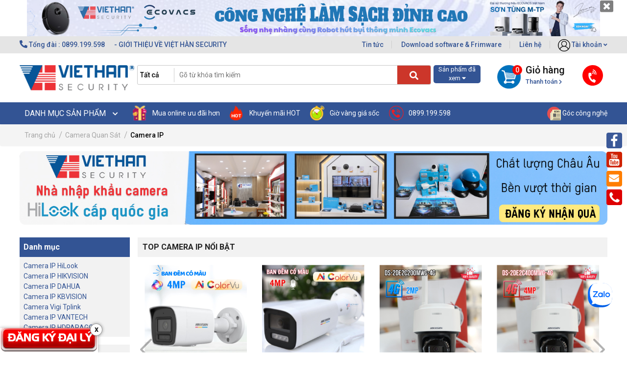

--- FILE ---
content_type: text/html; charset=UTF-8
request_url: https://viethansecurity.com/camera-ip.html
body_size: 40921
content:

<!DOCTYPE html>
<html>
<head>
  <!-- Google Tag Manager -->
<script>(function(w,d,s,l,i){w[l]=w[l]||[];w[l].push({'gtm.start':
new Date().getTime(),event:'gtm.js'});var f=d.getElementsByTagName(s)[0],
j=d.createElement(s),dl=l!='dataLayer'?'&l='+l:'';j.async=true;j.src=
'https://www.googletagmanager.com/gtm.js?id='+i+dl;f.parentNode.insertBefore(j,f);
})(window,document,'script','dataLayer','GTM-TJJF2BF');</script>
<!-- End Google Tag Manager -->
 <title>Camera IP - Viet Han Security</title>
 <meta charset="utf-8">
 <meta name="viewport" content="width=device-width, initial-scale=1.0">
  
  <meta name="keywords" content="Camera IP HIKVISION, Camera IP Vantech, Camera IP HDPARAGON, Camera IP Foscam, Camera IP Questek"/>
  <meta name="description" content="Camera IP HIKVISION, HDPARAGON, Vantech là những sản phẩm được ưa chuộng nhất hiện nay, giá chiết khấu hấp dẫn nhất"/>
  <meta content="document" name="resource-type" />
  <meta name="robots" content="index,follow" />

  <!--OpenGraph Meta Tags-->
  <meta property="og:title" content="Camera IP - Viet Han Security" />
  <meta property="og:description" content="Camera IP HIKVISION, HDPARAGON, Vantech là những sản phẩm được ưa chuộng nhất hiện nay, giá chiết khấu hấp dẫn nhất" />
  <meta property="og:image" content="https://viethansecurity.com" />
  <meta property="og:type" content="website" />
  <meta property="og:url" content="https://viethansecurity.com/camera-ip.html" />
  
 <link rel="shortcut icon" href="/template/default/images/favicon.png" />
  
 <link href="/template/default/script/lib.css?v=1769280450" rel="stylesheet" type="text/css">
 <link href="/template/default/script/main.css?v=1769280450" rel="stylesheet" type="text/css">
   <body>
   <h1 style="display:none">Camera IP - Viet Han Security</h1>
   <!-- thông tin KH : user-id= 0 group=0 -->
  
<header >

    <div class="container">
        <div class="col-12" style="padding: 0 15px;">
            <div class="header-banner-top">
                
                <a href="https://viethansecurity.com/robot-hut-bui-lau-nha-ecovacs-tineco.html">
                <img src="/media/banner/30_Octd95a7ed634ae13460eeaeab61422fad7.png" alt="" class="img-fluid w-100" />
                </a>
                
                <a href="javascript:void(0)" class="close">
                <i class="fas fa-window-close"></i>
                </a>
            </div>
        </div>
    </div>

<!-- - TOP-BAR - -->
<div class="Top-bar">
    <div class="container">
        <div class="row">
            <!-- col-6: Tel -->
            <div class="col-6 pl-0">
                <a href="tel:0899199598">
                <i class="fas fa-phone"></i> Tổng đài : 0899.199.598
                </a>
                <a href="/gioi-thieu-ve-viet-han-security.html" class="pl-3 pr-3">-   GIỚI THIỆU VỀ VIỆT HÀN SECURITY  </a>
            </div>
            <!-- col-6: Ưu đãi -->
            <div class="col-6 pr-0 text-right ">
                <span class="after_border d-inline-block">
                <a href="/tin-tuc" class="pl-3 pr-3">Tin tức </a>
                </span>  
                <span class="after_border d-inline-block">
                <a href="/download-phan-mem.html" class="pl-3 pr-3"> Download software & Frimware </a>
                </span> 
                <span class="after_border d-inline-block">
                <a href="/lien-he" class="pl-3 pr-3">Liên hệ </a>
                </span>   
                <div class="d-inline-block float-right header-user pl-3">
                    
                    <a href="/dang-nhap" class="hover_open">
                    <img src="/template/default/images/user-icon.png" alt="" class="img-fluid" style="width: 25px;" />
                    Tài khoản  <i class="fas fa-angle-down"></i>
                    </a>
                    <div class="invi_form">
                        <div class="d-flex justify-content-around user-form">
                            <a href="/dang-nhap" style="color: #335494">Đăng nhập </a>
                            <a href="/dang-ky" style="color: #335494"> Đăng ký </a> 
                        </div>
                        <div class="loginFbGg text-center">
                            <span class="acc-ct-item login-social">
                            <a href="javascript:open_oauth('Facebook')"><span class="login-fb-new "></span></a>
                            <a href="javascript:open_oauth('Google')"><span class="login-gg-new"></span></a>
                            </span>
                        </div>
                    </div>
                    
                </div>
            </div>
        </div>
    </div>
</div>
<!-- - Header-Search  - -->
<div class="header-fixed">
<div class="container">
<div class="Header-Search pt-4 pb-4">
    <div class="row pd-in-detail">
        <!--  Logo -->
        <div class="col-3 Logo-img">
            <a href="/">
                <img src="/template/default/images/logo-viethan.png" alt="" class="img-fluid" />
            </a>
        </div>
        <div class=" fixed-bar">
            <label class="fixed-bar-menu">
            <span class="iconbar-1"></span>
            <span class="iconbar-1"></span>
            <span class="iconbar-1"></span>
            </label>
        </div>
        
            <!--  Search -->
            <div class="col-5 form_border">
                <form action="/tim" method="get" enctype="multipart/form-data">
                    <select id="search-cateId">
                        <option value="0" class="icon-19">Tất cả <i class="fas fa-chevron-down"></i></option>
                        
                        <option value="1">Camera Quan Sát</option>
                        
                        <option value="34">Đầu Ghi Hình</option>
                        
                        <option value="209">Thiết bị số, IT & phụ kiện</option>
                        
                        <option value="85">Thiết bị mạng Wifi, Switch</option>
                        
                        <option value="171">Camera Hành Trình</option>
                        
                        <option value="129">Nhà Thông Minh</option>
                        
                        <option value="66">Chuông cửa, Khóa cửa</option>
                        
                        <option value="59">Báo trộm - Báo cháy</option>
                        
                        <option value="69">Tổng Đài Điện Thoại</option>
                        
                        <option value="98">Thiết bị Viễn thông</option>
                        
                        <option value="76">Máy Văn Phòng</option>
                        
                        <option value="285">Dịch vụ, hỗ trợ</option>
                        
                    </select>
                    <input type="text" name="q" value="" class="header_search" placeholder="Gõ từ khóa tìm kiếm" autocomplete="off" id="text_search">
                    <button type="submit" id="submit_search" value="Tìm kiếm"><i class="fa fa-search"></i></button>
                    <div class="clear"></div>
                </form>
                <div class="search-results">
                    <div class="search-results-list"></div>
                </div>
            </div>
            <!-- : sản phẩm đã xem -->
            <div class="col-1 sanphamdaxem-hover">
                <div class="sanphamdaxem">
                    Sản phẩm đã xem <i class="fas fa-caret-down"></i>
                </div>
                <div class="sanphamdaxem-invi">
                    <ul id="product-history">
                    </ul>
                </div>
            </div>
            <!-- Giỏ hàng -->
            <div class="Tel_Cart">
                
                <div class="Cart pl-4">
                    <a href="/cart" class="">
                    <img src="/template/default/images/cart.png" alt="" class="img-fluid" />
                    <span style="color: #111111; font-size: 20px; font-weight: 500; line-height: inherit; padding: 0 0 0 10px;float: right;">
                    Giỏ hàng <br/>
                    <span class="cart_thanhtoan">
                    Thanh toán <i class="fas fa-chevron-right"></i>
                    </span>
                    </span>
                    <span class="cart_sanpham" id="count_shopping_cart_store"> 
                    0
                    </span>
                    </a>
                </div>
                <!-- phone-list -->
                <div class="phone-list">
                    <div class="phone-list-icon"> <i class="fas fa-phone-volume"></i> </div>
                    <div class="phone-number">
                        <table cellspacing="0">
                            <tr>
                                <th>Tổng đài </th>
                                <th>Đặt hàng Sỉ, Lẻ </th>
                                <th>Hỗ trợ kỹ thuật</th>
                            </tr>
                            <tr>
                                <td>
                                    <div>
                                        <p> Tổng đài & CSKH </p>
                                        <a href="tel:0866207877"> ĐT: 0866.207.877 </a>
                                    </div>
                                    <div>
                                <td>
                                <div>
                                <p>Đặt hàng </p>
                                <a href="tel:0866207877">ĐT: 0866.207.877</a>
                                </div>
                                  <p>Dự án </p>
                                <a href="tel:0909940023">ĐT: 090.994.0023</a>
                                </div>
                                <div>
                                <td>
                                <div>
                                <p>Hỗ trợ kỹ thuật</p>
                                <a href="tel:1900099987">ĐT: 1900.099.987 </a>
                                </div>
                                (8H-19H, Thứ 2-Thứ 7)
                                </td>
                            </tr>
                        </table>
                        </div>
                        </div>
                    </div>
                </div>
            </div> 
        
    </div>
</div>
<!-- - Header-List - -->
<div class="Header-List">
    <div class="container">
        <div class="row position-relative">
            <!-- col-3: Danh mục sp list -->
            <div class="Danhmuc-sp-list position-relative">
                <div class="Danhmuc">
                    DANH MỤC SẢN PHẨM
                    <span class="down-arrow"> <i class="fas fa-chevron-down"></i> </span> 
                </div>
                <!-- Lish-SP -->
                <div class="Danhmuc_list" >
                    <ul class="Danhmuc_toggle"  style="display:none;">
                    <li style="background-image: url('/template/default/images/icon-danhmuc.png');">
                        <a href="/tin-khuyen-mai.html">
                        Tin khuyến mãi <i class="fas fa-angle-right"></i> 
                        </a>
                        <div class="sub-nav">
                        </div>
                    </li>
                    
                    <li style="background-image: url('/media/category/cat_4d485476e07e02638e8e2133cdf8f56d.png');">
                        <a href="/camera-quan-sat.html">
                        Camera Quan Sát <i class="fas fa-angle-right"></i> 
                        </a>
                        
                        <div class="sub-nav">
                            
                            <div class="box_cate">
                                <a href="/camera-wifi.html" class="sub1">Camera Wifi không dây</a>
                                
                                <ul class="sub2-cate">
                                    
                                    <li><a href="/camera-ip-ezviz.html" class="sub2">Camera Ezviz</a></li>
                                    
                                    <li><a href="/camera-imou.html" class="sub2">Camera IMOU</a></li>
                                    
                                    <li><a href="/camera-wifi-dahua.html" class="sub2">Camera Wifi Dahua</a></li>
                                    
                                    <li><a href="/camera-wifi-tapo-tp-link.html" class="sub2">Camera wifi Tapo Tp-Link</a></li>
                                    
                                    <li><a href="/camera-wifi-kbvision.html" class="sub2">Camera wifi Kbvision</a></li>
                                    
                                    <li><a href="/camera-botslab.html" class="sub2">Camera Botslab</a></li>
                                    
                                    <li><a href="/camera-vantech-ai.html" class="sub2">Camera Vantech Wifi</a></li>
                                    
                                    <li><a href="/camera-tiandy.html" class="sub2">Camera TIANDY</a></li>
                                    
                                </ul>
                                
                            </div>
                            
                            <div class="box_cate">
                                <a href="/camera-ip.html" class="sub1">Camera IP</a>
                                
                                <ul class="sub2-cate">
                                    
                                    <li><a href="/camera-ip-hilook.html" class="sub2">Camera IP HiLook</a></li>
                                    
                                    <li><a href="/camera-ip-hikvision.html" class="sub2">Camera IP HIKVISION</a></li>
                                    
                                    <li><a href="/camera-ip-dahua.html" class="sub2">Camera IP DAHUA</a></li>
                                    
                                    <li><a href="/camera-ip-kbvision.html" class="sub2">Camera IP KBVISION</a></li>
                                    
                                    <li><a href="/camera-vigi-tplink.html" class="sub2">Camera Vigi Tplink</a></li>
                                    
                                    <li><a href="/camera-ip-vantech.html" class="sub2">Camera IP VANTECH</a></li>
                                    
                                    <li><a href="/camera-ip-hdparagon.html" class="sub2">Camera IP HDPARAGON</a></li>
                                    
                                </ul>
                                
                            </div>
                            
                            <div class="box_cate">
                                <a href="/camera-analog-hd.html" class="sub1">Camera analog HD</a>
                                
                                <ul class="sub2-cate">
                                    
                                    <li><a href="/camera-hilook.html" class="sub2">Camera HiLook</a></li>
                                    
                                    <li><a href="/camera-hdtvi-hikvision.html" class="sub2">Camera HIKVISION</a></li>
                                    
                                    <li><a href="/camera-hdcvi-dahua.html" class="sub2">Camera DAHUA</a></li>
                                    
                                    <li><a href="/camera-hdcvi-kbvision.html" class="sub2">Camera KBVISION</a></li>
                                    
                                    <li><a href="/camera-hdtvi-hdparagon.html" class="sub2">Camera HDPARAGON</a></li>
                                    
                                </ul>
                                
                            </div>
                            
                            <div class="box_cate">
                                <a href="/tron-bo-camera-quan-sat.html" class="sub1">Trọn Bộ Camera Quan Sát</a>
                                
                                <ul class="sub2-cate">
                                    
                                    <li><a href="/tron-bo-camera-co-day.html" class="sub2">Trọn bộ camera có dây</a></li>
                                    
                                    <li><a href="/tron-bo-camera-khong-day.html" class="sub2">Trọn bộ Camera không dây</a></li>
                                    
                                    <li><a href="/tron-bo-camera-mien-phi-lap-dat.html" class="sub2">Trọn bộ camera miễn phí lắp đặt</a></li>
                                    
                                    <li><a href="/combo-hikvision.html" class="sub2">Trọn bộ camera HIKVISION</a></li>
                                    
                                    <li><a href="/tron-bo-camera-hilook.html" class="sub2">Trọn bộ camera HILOOK</a></li>
                                    
                                    <li><a href="/combo-kbvision.html" class="sub2">Trọn bộ camera KBVISION</a></li>
                                    
                                    <li><a href="/combo-dahua.html" class="sub2">Combo Dahua</a></li>
                                    
                                </ul>
                                
                            </div>
                            
                            <div class="box_cate">
                                <a href="/camera-theo-chu-de.html" class="sub1">Camera theo chủ đề</a>
                                
                                <ul class="sub2-cate">
                                    
                                    <li><a href="/camera-do-nhiet-do-tu-dong.html" class="sub2">Camera đo nhiệt độ tự động</a></li>
                                    
                                    <li><a href="/camera-giao-thong.html" class="sub2">Camera giao thông</a></li>
                                    
                                    <li><a href="/camera-spro.html" class="sub2">Camera SPRO</a></li>
                                    
                                </ul>
                                
                            </div>
                            
                        </div>
                        
                    </li>
                    
                    <li style="background-image: url('/media/category/cat_81fef926363809cfb7985aa226b5ae82.png');">
                        <a href="/dau-ghi-hinh.html">
                        Đầu Ghi Hình <i class="fas fa-angle-right"></i> 
                        </a>
                        
                        <div class="sub-nav">
                            
                            <div class="box_cate">
                                <a href="/dau-ghi-hinh-ip.html" class="sub1">Đầu ghi hình IP</a>
                                
                                <ul class="sub2-cate">
                                    
                                    <li><a href="/dau-ghi-hinh-ip-hilook.html" class="sub2">Đầu ghi hình ip HiLook</a></li>
                                    
                                    <li><a href="/dau-ghi-ip-hikvision.html" class="sub2">Đầu ghi IP HIKVISION</a></li>
                                    
                                    <li><a href="/dau-ghi-ip-hdparagon.html" class="sub2">Đầu ghi IP HDPARAGON</a></li>
                                    
                                    <li><a href="/dau-ghi-ip-dahua.html" class="sub2">Đầu ghi IP Dahua</a></li>
                                    
                                    <li><a href="/dau-ghi-hinh-ezviz.html" class="sub2">Đầu ghi hình EZVIZ</a></li>
                                    
                                    <li><a href="/dau-ghi-ip-kbvision.html" class="sub2">Đầu ghi IP KBVISION</a></li>
                                    
                                    <li><a href="/dau-ghi-ip-vantech.html" class="sub2">Đầu ghi IP Vantech</a></li>
                                    
                                </ul>
                                
                            </div>
                            
                            <div class="box_cate">
                                <a href="/dau-ghi-hinh-hdtvi.html" class="sub1">Đầu ghi hình Analog</a>
                                
                                <ul class="sub2-cate">
                                    
                                    <li><a href="/dau-ghi-hdtvi-hikvison.html" class="sub2">Đầu ghi hình HIKVISON</a></li>
                                    
                                    <li><a href="/dau-ghi-hdcvi-dahua.html" class="sub2">Đầu ghi hình Dahua</a></li>
                                    
                                    <li><a href="/dau-ghi-hinh-hilook.html" class="sub2">Đầu ghi hình HiLook</a></li>
                                    
                                    <li><a href="/dau-ghi-hdcvi-kbvision.html" class="sub2">Đầu ghi hình KBVISION</a></li>
                                    
                                    <li><a href="/dau-ghi-hdtvi-hdparagon.html" class="sub2">Đầu ghi hình HDPARAGON</a></li>
                                    
                                    <li><a href="/dau-ghi-hdtvi-vantech.html" class="sub2">Đầu ghi HDTVI Vantech</a></li>
                                    
                                    <li><a href="/dau-ghi-hinh-vantech-pro.html" class="sub2">Đầu ghi hình Vantech Pro</a></li>
                                    
                                </ul>
                                
                            </div>
                            
                        </div>
                        
                    </li>
                    
                    <li style="background-image: url('/media/category/cat_d1dabf10951d7c078c7bf90db2fba2bf.png');">
                        <a href="/thiet-bi-khac.html">
                        Thiết bị số, IT & phụ kiện <i class="fas fa-angle-right"></i> 
                        </a>
                        
                        <div class="sub-nav">
                            
                            <div class="box_cate">
                                <a href="/thiet-bi-so.html" class="sub1">Thiết bị số, công nghệ</a>
                                
                                <ul class="sub2-cate">
                                    
                                    <li><a href="/loa-thong-minh-olli-maika.html" class="sub2">Loa thông minh OLLI MAIKA</a></li>
                                    
                                    <li><a href="/dji-flycam-action-cam-phu-kien.html" class="sub2">Thiết Bị Công Nghệ DJI - Camera, Drone & Phụ Kiện</a></li>
                                    
                                    <li><a href="/thiet-bi-am-thanh-hikvision.html" class="sub2">Thiết bị âm thanh Hikvision</a></li>
                                    
                                    <li><a href="/thiet-bi-livestream.html" class="sub2">Thiết bị LiveStream</a></li>
                                    
                                    <li><a href="/bo-luu-dien-hikvision.html" class="sub2">Bộ lưu điện Hikvision</a></li>
                                    
                                    <li><a href="/o-cung-ssd.html" class="sub2">Ổ cứng SSD</a></li>
                                    
                                    <li><a href="/usb.html" class="sub2">USB</a></li>
                                    
                                    <li><a href="/may-massage-skg.html" class="sub2">Máy massage SKG</a></li>
                                    
                                </ul>
                                
                            </div>
                            
                            <div class="box_cate">
                                <a href="/phu-kien-camera.html" class="sub1">Thiết bị lưu trữ</a>
                                
                                <ul class="sub2-cate">
                                    
                                    <li><a href="/hdd-o-cung-camera.html" class="sub2">HDD - Ổ Cứng camera</a></li>
                                    
                                    <li><a href="/the-nho.html" class="sub2">Thẻ nhớ</a></li>
                                    
                                    <li><a href="/the-nho-luu-tru-kioxia.html" class="sub2">Thẻ nhớ, lưu trữ Kioxia</a></li>
                                    
                                    <li><a href="/phu-kien-camera-jack-nguon.html" class="sub2">Phụ kiên Camera, Jack, nguồn...</a></li>
                                    
                                </ul>
                                
                            </div>
                            
                            <div class="box_cate">
                                <a href="/phu-kien-may-tinh.html" class="sub1">Phụ kiện máy tính</a>
                                
                                <ul class="sub2-cate">
                                    
                                    <li><a href="/wecam-rapoo.html" class="sub2">Wecam Rapoo</a></li>
                                    
                                    <li><a href="/webcam-logitech.html" class="sub2">Webcam Logitech</a></li>
                                    
                                    <li><a href="/thiet-bi-logitech.html" class="sub2">Thiết bị Logitech</a></li>
                                    
                                    <li><a href="/loa-tai-nghe-logitech.html" class="sub2">Loa, Tai nghe Logitech</a></li>
                                    
                                    <li><a href="/arm-man-hinh-zeno.html" class="sub2">Arm Màn Hình ZENO</a></li>
                                    
                                    <li><a href="/webcam-dahua.html" class="sub2">Webcam Dahua</a></li>
                                    
                                    <li><a href="/man-hinh-dahua.html" class="sub2">Màn hình Dahua</a></li>
                                    
                                    <li><a href="/man-hinh-hikvision.html" class="sub2">Màn Hình Hikvision</a></li>
                                    
                                    <li><a href="/man-hinh-skyworth.html" class="sub2">Màn hình Skyworth Coocaa</a></li>
                                    
                                    <li><a href="/phu-kien-ugreen.html" class="sub2">Phụ kiện Ugreen</a></li>
                                    
                                </ul>
                                
                            </div>
                            
                            <div class="box_cate">
                                <a href="/tivi.html" class="sub1">Tivi</a>
                                
                                <ul class="sub2-cate">
                                    
                                    <li><a href="/tivi-lg.html" class="sub2">Tivi LG</a></li>
                                    
                                    <li><a href="/tivi-xiaomi.html" class="sub2">Tivi Xiaomi</a></li>
                                    
                                    <li><a href="/tivi-skyworth-coocaa.html" class="sub2">Tivi Skyworth, Coocaa</a></li>
                                    
                                </ul>
                                
                            </div>
                            
                            <div class="box_cate">
                                <a href="/man-tuong-tac-quang-cao.html" class="sub1">Màn tương tác & Quảng cáo</a>
                                
                                <ul class="sub2-cate">
                                    
                                    <li><a href="/man-hinh-led-quang-cao-hikvision.html" class="sub2">Màn hình led quảng cáo Hikvision</a></li>
                                    
                                </ul>
                                
                            </div>
                            
                        </div>
                        
                    </li>
                    
                    <li style="background-image: url('/media/category/cat_0cf73ea6e099bb82ba2be21264ed45cc.png');">
                        <a href="/thiet-bi-mang.html">
                        Thiết bị mạng Wifi, Switch <i class="fas fa-angle-right"></i> 
                        </a>
                        
                        <div class="sub-nav">
                            
                            <div class="box_cate">
                                <a href="/thiet-bi-wifi.html" class="sub1">Thiết bị mạng</a>
                                
                                <ul class="sub2-cate">
                                    
                                    <li><a href="/wifi-ruijie.html" class="sub2">Wifi RUIJIE</a></li>
                                    
                                    <li><a href="/grandstream-wifi-router-switch.html" class="sub2">Grandstream Wifi, Router, Switch</a></li>
                                    
                                    <li><a href="/modem-wifi-3g-4g.html" class="sub2">Modem wifi 3G - 4G</a></li>
                                    
                                    <li><a href="/thiet-bi-mang-ipcom.html" class="sub2">Thiết bị mạng IPCOM</a></li>
                                    
                                    <li><a href="/thiet-bi-mang-wifi-aruba.html" class="sub2">Thiết bị mạng wifi Aruba</a></li>
                                    
                                    <li><a href="/thiet-bi-mang-h3c.html" class="sub2">Thiết bị mạng H3C</a></li>
                                    
                                    <li><a href="/wireless-cisco.html" class="sub2">Wireless Cisco</a></li>
                                    
                                    <li><a href="/thiet-bi-mang-tplink.html" class="sub2">Thiết bị mạng Tplink</a></li>
                                    
                                    <li><a href="/router-wifi-hikvision.html" class="sub2">Router wifi Hikvision</a></li>
                                    
                                    <li><a href="/thiet-bi-mang-omada-tp-link.html" class="sub2">Thiết bị mạng Omada Tp-Link</a></li>
                                    
                                </ul>
                                
                            </div>
                            
                            <div class="box_cate">
                                <a href="/day-va-cap.html" class="sub1">Dây và cáp</a>
                                
                                <ul class="sub2-cate">
                                    
                                    <li><a href="/cap-mang-vscom.html" class="sub2">Cáp mạng VSCOM</a></li>
                                    
                                    <li><a href="/cap-vcom.html" class="sub2">Cáp VCOM</a></li>
                                    
                                    <li><a href="/tu-rack-ecp.html" class="sub2">Tủ rack ECP</a></li>
                                    
                                    <li><a href="/cap-mang-dahua.html" class="sub2">Cáp mạng Dahua</a></li>
                                    
                                    <li><a href="/cap-mang-hikvision.html" class="sub2">Cáp mạng HIKVISION</a></li>
                                    
                                    <li><a href="/cap-mang-hilook.html" class="sub2">Cáp mạng HILOOK</a></li>
                                    
                                    <li><a href="/cap-mang-ampcommscope.html" class="sub2">Cáp mạng AMP/commscope</a></li>
                                    
                                </ul>
                                
                            </div>
                            
                            <div class="box_cate">
                                <a href="/hub-switch.html" class="sub1">HUB -SWITCH</a>
                                
                                <ul class="sub2-cate">
                                    
                                    <li><a href="/switch-poe-onv.html" class="sub2">Switch poe ONV</a></li>
                                    
                                    <li><a href="/switch-hilook.html" class="sub2">Switch HILOOK</a></li>
                                    
                                    <li><a href="/switch-poe-hikvission.html" class="sub2">Switch PoE HIKVISION</a></li>
                                    
                                    <li><a href="/switch-poe-dahua.html" class="sub2">Switch PoE Dahua</a></li>
                                    
                                    <li><a href="/switch-ruijie.html" class="sub2">Switch Ruijie</a></li>
                                    
                                    <li><a href="/switch-kbvision.html" class="sub2">Switch Kbvision</a></li>
                                    
                                    <li><a href="/switch-mang-ipcom.html" class="sub2">Switch mạng IPCOM</a></li>
                                    
                                    <li><a href="/switch-aruba.html" class="sub2">Switch Aruba</a></li>
                                    
                                    <li><a href="/switch-cisco.html" class="sub2">Switch Cisco</a></li>
                                    
                                    <li><a href="/switch-poe-hrui.html" class="sub2">Switch POE HRUI</a></li>
                                    
                                </ul>
                                
                            </div>
                            
                        </div>
                        
                    </li>
                    
                    <li style="background-image: url('/media/category/cat_bf5c3cab4afe6d3d275c71038028d92d.png');">
                        <a href="/camera-hanh-trinh.html">
                        Camera Hành Trình <i class="fas fa-angle-right"></i> 
                        </a>
                        
                        <div class="sub-nav">
                            
                            <div class="box_cate">
                                <a href="/camera-hanh-trinh-xe-vietmap.html" class="sub1">Camera hành trình VIETMAP</a>
                                
                            </div>
                            
                            <div class="box_cate">
                                <a href="/camera-hanh-trinh-70mai-xiaomi.html" class="sub1">Camera hành trình 70Mai Xiaomi</a>
                                
                            </div>
                            
                            <div class="box_cate">
                                <a href="/camera-hanh-trinh-hikvision.html" class="sub1">Camera hành trình Hikvision</a>
                                
                            </div>
                            
                            <div class="box_cate">
                                <a href="/camera-hanh-trinh-ddpai.html" class="sub1">Camera Hành Trình DDPai</a>
                                
                            </div>
                            
                            <div class="box_cate">
                                <a href="/camera-hanh-trinh-ezviz.html" class="sub1">Camera hành trình EZVIZ</a>
                                
                            </div>
                            
                            <div class="box_cate">
                                <a href="/camera-hanh-trinh-dahua.html" class="sub1">Camera hành trình Dahua</a>
                                
                            </div>
                            
                            <div class="box_cate">
                                <a href="/camera-hanh-trinh-utour.html" class="sub1">Camera hành trình Utour</a>
                                
                            </div>
                            
                        </div>
                        
                    </li>
                    
                    <li style="background-image: url('/media/category/cat_22400404ddd78c12d43f85edb0a02bfd.png');">
                        <a href="/nha-thong-minh.html">
                        Nhà Thông Minh <i class="fas fa-angle-right"></i> 
                        </a>
                        
                        <div class="sub-nav">
                            
                            <div class="box_cate">
                                <a href="/robot-hut-bui-lau-nha-ecovacs-tineco.html" class="sub1">Robot Hút bụi lau nhà Ecovacs Tineco</a>
                                
                            </div>
                            
                            <div class="box_cate">
                                <a href="/nha-thong-minh-orvibo.html" class="sub1">Nhà thông minh ORVIBO</a>
                                
                            </div>
                            
                            <div class="box_cate">
                                <a href="/loa-thong-minh-olli-maika-01.html" class="sub1">Loa Thông Minh Olli Maika</a>
                                
                            </div>
                            
                        </div>
                        
                    </li>
                    
                    <li style="background-image: url('/media/category/cat_3035ca1a6d1fa1a36fec5997182e3f33.png');">
                        <a href="/chuong-cua-man-hinh.html">
                        Chuông cửa, Khóa cửa <i class="fas fa-angle-right"></i> 
                        </a>
                        
                        <div class="sub-nav">
                            
                            <div class="box_cate">
                                <a href="/cong-tu-sieu-thi-an-ninh.html" class="sub1">Cổng từ Siêu thị & Kiểm soát</a>
                                
                                <ul class="sub2-cate">
                                    
                                    <li><a href="/bao-trom-kiem-soat-hikvision.html" class="sub2">Kiểm soát & Chấm công Hikvision</a></li>
                                    
                                    <li><a href="/cong-tu-sieu-thi-va-an-ninh-dahua.html" class="sub2">Cổng từ siêu thị và an ninh Dahua</a></li>
                                    
                                </ul>
                                
                            </div>
                            
                            <div class="box_cate">
                                <a href="/khoa-cua-smart-lock.html" class="sub1">Khóa cửa Smart Lock</a>
                                
                                <ul class="sub2-cate">
                                    
                                    <li><a href="/khoa-cua-smart-lock-phglock.html" class="sub2">Khóa cửa Smart Lock PHGlock</a></li>
                                    
                                    <li><a href="/khoa-cua-smart-lock-dahua.html" class="sub2">Khóa cửa Smart Lock Dahua</a></li>
                                    
                                    <li><a href="/khoa-cua-smart-lock-zkteco.html" class="sub2">Khóa cửa Smart Lock Zkteco</a></li>
                                    
                                    <li><a href="/khoa-cua-kbvision.html" class="sub2">Khóa cửa Kbvision</a></li>
                                    
                                    <li><a href="/khoa-dien-tu.html" class="sub2">Khóa điện tử</a></li>
                                    
                                    <li><a href="/khoa-cua-ezviz.html" class="sub2">Khóa cửa Ezviz</a></li>
                                    
                                </ul>
                                
                            </div>
                            
                            <div class="box_cate">
                                <a href="/chuong-cua-man-hinh.html-1" class="sub1">Chuông cửa màn hình</a>
                                
                                <ul class="sub2-cate">
                                    
                                    <li><a href="/chuong-cua-man-hinh-hikvision.html" class="sub2">Chuông cửa màn hình HIKVISION</a></li>
                                    
                                    <li><a href="/chuong-cua-man-hinh-dahua.html" class="sub2">Chuông cửa màn hình DAHUA</a></li>
                                    
                                    <li><a href="/chuong-cua-man-hinh-panasonic.html" class="sub2">Chuông cửa màn hình Panasonic</a></li>
                                    
                                    <li><a href="/chuong-cua-commax.html" class="sub2">Chuông cửa COMMAX</a></li>
                                    
                                    <li><a href="/chuong-cua-man-hinh-kbvision.html" class="sub2">Chuông cửa màn hình KBVISION</a></li>
                                    
                                </ul>
                                
                            </div>
                            
                        </div>
                        
                    </li>
                    
                    <li style="background-image: url('/media/category/cat_5301238280493e93f58b8a6c79a88580.png');">
                        <a href="/bao-trom-bao-chay.html">
                        Báo trộm - Báo cháy <i class="fas fa-angle-right"></i> 
                        </a>
                        
                        <div class="sub-nav">
                            
                            <div class="box_cate">
                                <a href="/thiet-bi-bao-chay.html" class="sub1">Thiết bị báo cháy</a>
                                
                                <ul class="sub2-cate">
                                    
                                    <li><a href="/bao-chay-dahua-wisualarm.html" class="sub2">Báo cháy Dahua Wisualarm</a></li>
                                    
                                    <li><a href="/thiet-bi-bao-chay-hikvision.html" class="sub2">Thiết bị báo cháy Hikvision</a></li>
                                    
                                    <li><a href="/bao-chay-horing.html" class="sub2">Báo cháy HORING</a></li>
                                    
                                    <li><a href="/bao-chay-networx.html" class="sub2">Báo cháy Networx</a></li>
                                    
                                    <li><a href="/binh-chua-chay-thiet-bi-pccc.html" class="sub2">Bình chữa cháy & thiết bị PCCC</a></li>
                                    
                                </ul>
                                
                            </div>
                            
                            <div class="box_cate">
                                <a href="/thiet-bi-bao-trom.html" class="sub1">Thiết bị báo trộm</a>
                                
                                <ul class="sub2-cate">
                                    
                                    <li><a href="/bao-trom-karassn.html" class="sub2">Báo trộm Karassn</a></li>
                                    
                                    <li><a href="/bao-trom-ezviz.html" class="sub2">Báo trộm EZVIZ</a></li>
                                    
                                    <li><a href="/bao-trom-picotech.html" class="sub2">Báo trộm Picotech</a></li>
                                    
                                    <li><a href="/bao-trom-hikvision.html" class="sub2">Báo Trộm Hikvision</a></li>
                                    
                                </ul>
                                
                            </div>
                            
                            <div class="box_cate">
                                <a href="/chuong-bao-khach.html" class="sub1">Chuông Báo Khách</a>
                                
                            </div>
                            
                        </div>
                        
                    </li>
                    
                    <li style="background-image: url('/media/category/cat_6b22b23c42fce0daf23a7d375b215468.png');">
                        <a href="/tong-dai-dien-thoai.html">
                        Tổng Đài Điện Thoại <i class="fas fa-angle-right"></i> 
                        </a>
                        
                        <div class="sub-nav">
                            
                            <div class="box_cate">
                                <a href="/tong-dai.html" class="sub1">Tổng đài</a>
                                
                                <ul class="sub2-cate">
                                    
                                    <li><a href="/tong-dai-grandstream.html" class="sub2">Tổng đài Grandstream</a></li>
                                    
                                    <li><a href="/tong-dai-dien-thoai-panasonic.html" class="sub2">Tổng đài điện thoại Panasonic</a></li>
                                    
                                    <li><a href="/tong-dai-dien-thoai-adsun.html" class="sub2">Tổng đài điện thoại ADSUN</a></li>
                                    
                                    <li><a href="/tong-dai-dien-thoai-nec.html" class="sub2">Tổng đài điện thoại NEC</a></li>
                                    
                                </ul>
                                
                            </div>
                            
                            <div class="box_cate">
                                <a href="/dien-thoai.html" class="sub1">Điện thoại</a>
                                
                                <ul class="sub2-cate">
                                    
                                    <li><a href="/dien-thoai-grandstream.html" class="sub2">Điện thoại Grandstream</a></li>
                                    
                                    <li><a href="/dien-thoai-panasonic.html" class="sub2">Điện thoại Panasonic</a></li>
                                    
                                </ul>
                                
                            </div>
                            
                        </div>
                        
                    </li>
                    
                    <li style="background-image: url('/media/category/cat_7263fbf9f292da57a54dbab63842c6ee.png');">
                        <a href="/thiet-bi-vien-thong.html">
                        Thiết bị Viễn thông <i class="fas fa-angle-right"></i> 
                        </a>
                        
                        <div class="sub-nav">
                            
                            <div class="box_cate">
                                <a href="/bo-dam-dinh-vi.html" class="sub1">Bộ Đàm	Định vị</a>
                                
                                <ul class="sub2-cate">
                                    
                                    <li><a href="/may-bo-dam-lisheng.html" class="sub2">Máy bộ đàm Lisheng</a></li>
                                    
                                    <li><a href="/bo-dam-motorola.html" class="sub2">Bộ đàm Motorola</a></li>
                                    
                                    <li><a href="/bo-dam-hytera.html" class="sub2">Bộ đàm Hytera</a></li>
                                    
                                </ul>
                                
                            </div>
                            
                            <div class="box_cate">
                                <a href="/cap-quang-phu-kien.html" class="sub1">Cáp Quang & phụ kiện</a>
                                
                                <ul class="sub2-cate">
                                    
                                    <li><a href="/cap-quang-g-net.html" class="sub2">Cáp Quang & Phụ kiện thi công</a></li>
                                    
                                    <li><a href="/video-converter-quang-g-net.html" class="sub2">Video Converter Quang G-NET</a></li>
                                    
                                    <li><a href="/lan-converter-quang-g-net.html" class="sub2">Lan Converter Quang G-NET</a></li>
                                    
                                </ul>
                                
                            </div>
                            
                            <div class="box_cate">
                                <a href="/gps-giam-sat-hanh-trinh.html" class="sub1">GPS- giám sát hành trình xe Ô Tô</a>
                                
                            </div>
                            
                        </div>
                        
                    </li>
                    
                    <li style="background-image: url('/media/category/cat_c1dcf65822f3f044fceaa928c05e1247.png');">
                        <a href="/may-van-phong.html">
                        Máy Văn Phòng <i class="fas fa-angle-right"></i> 
                        </a>
                        
                        <div class="sub-nav">
                            
                            <div class="box_cate">
                                <a href="/may-chieu.html" class="sub1">Máy Chiếu</a>
                                
                                <ul class="sub2-cate">
                                    
                                    <li><a href="/may-chieu-epson.html" class="sub2">Máy chiếu EPSON</a></li>
                                    
                                    <li><a href="/may-chieu-sony.html" class="sub2">Máy Chiếu Sony</a></li>
                                    
                                    <li><a href="/may-chieu-panasonic.html" class="sub2">Máy chiếu Panasonic</a></li>
                                    
                                </ul>
                                
                            </div>
                            
                            <div class="box_cate">
                                <a href="/man-chieu.html" class="sub1">Màn Chiếu</a>
                                
                                <ul class="sub2-cate">
                                    
                                    <li><a href="/man-chieu-dien.html" class="sub2">Màn chiếu điện</a></li>
                                    
                                    <li><a href="/man-chieu-3-chan.html" class="sub2">Màn chiếu 3 chân</a></li>
                                    
                                </ul>
                                
                            </div>
                            
                            <div class="box_cate">
                                <a href="/may-huy-giay.html" class="sub1">Máy hủy giấy</a>
                                
                                <ul class="sub2-cate">
                                    
                                    <li><a href="/may-huy-giay-bingo.html" class="sub2">Máy hủy giấy BINGO</a></li>
                                    
                                    <li><a href="/may-huy-giay-hp.html" class="sub2">Máy hủy giấy HP</a></li>
                                    
                                    <li><a href="/may-huy-giay-tai-lieu-eba.html" class="sub2">Máy hủy giấy, tài liệu EBA</a></li>
                                    
                                    <li><a href="/may-huy-tai-lieu-bonsaii.html" class="sub2">Máy hủy tài liệu Bonsaii</a></li>
                                    
                                    <li><a href="/may-huy-giay-lion.html" class="sub2">Máy hủy giấy Lion</a></li>
                                    
                                </ul>
                                
                            </div>
                            
                            <div class="box_cate">
                                <a href="/may-cham-cong.html" class="sub1">Máy chấm công</a>
                                
                                <ul class="sub2-cate">
                                    
                                    <li><a href="/may-cham-cong-dahua.html" class="sub2">Máy chấm công Dahua</a></li>
                                    
                                    <li><a href="/may-cham-cong-zkteco.html" class="sub2">Máy chấm công ZKTECO</a></li>
                                    
                                </ul>
                                
                            </div>
                            
                            <div class="box_cate">
                                <a href="/may-tinh-de-ban-tich-hop-man-hinh-great-wall.html" class="sub1">Máy tính để bàn tích hợp màn hình Great Wall</a>
                                
                            </div>
                            
                            <div class="box_cate">
                                <a href="/may-dem-tien.html" class="sub1">Máy đếm tiền</a>
                                
                                <ul class="sub2-cate">
                                    
                                    <li><a href="/may-dem-tien-cashta.html" class="sub2">Máy đếm tiền CASHTA</a></li>
                                    
                                    <li><a href="/may-dem-tien-henry.html" class="sub2">Máy đếm tiền HENRY</a></li>
                                    
                                </ul>
                                
                            </div>
                            
                        </div>
                        
                    </li>
                    
                    <li style="background-image: url('/media/category/cat_3316e97b4626e83060ab9304ab6013c1.jpeg');">
                        <a href="/dich-vu-ho-tro.html">
                        Dịch vụ, hỗ trợ <i class="fas fa-angle-right"></i> 
                        </a>
                        
                    </li>
                    
                    </ul>
                </div>
            </div>
            <!-- -col-6: List- - -->
            <div class="List-uudai pl-3">
                <ul class="d-inline-block list-unstyled nav_vertical">
                    <li class="float-left" style="margin-right: 20px;">
                        <a href="mua-hang-voi-gia-uu-dai-cho-tat-ca-cac-san-pham-khi-dang-ky-thanh-vien.html">
                        <img src="/template/default/images/online.png" alt="" />
                        Mua online ưu đãi hơn
                        </a>
                    </li>
                    <li class="float-left" style="margin-right: 20px;">
                        <a href="tin-khuyen-mai.html">
                        <img src="/template/default/images/hot.png" alt="" />
                        Khuyến mãi HOT
                        </a>
                    </li>
                    <li class="float-left" style="margin-right: 20px;">
                        <a href="#">
                        <img src="/template/default/images/shock.png" alt="" />
                        Giờ vàng giá sốc
                        </a>
                    </li>
                    <li class="float-left">
                        <a href="tel:0899199598" class="duongta-telephone">
                        <img src="/template/default/images/phone.png" alt="" class="img-stt-call">
                        0899.199.598
                        </a>
                    </li>
                </ul>
            </div>

 
            <!-- -col-3: List-  -->
            <div class="Goccongnghe">
                <a href="tin-tuc-camera.html" style="color: #fff;">
                <img src="/template/default/images/news.png" alt=""/>
                Góc công nghệ
                </a>
            </div>
        </div>
    </div>
</div>
</header>


  <style>
	.banner-tren{
		margin-top:10px;
  		width: 100%;
	}
    .banner-tren a{
		display: block;
        float: none;
	}
	.banner-tren a img{
		width: 100%;
		height: auto;
		display: block;
  		padding: 0;
	}
    .banner-duoi{
          margin-top: 10px;
          display: flex;
          flex-wrap: wrap;
  		  width: 100%;
    }
	.banner-duoi a {
        display: block;
        float: none;
  		width: calc((100% - 30px) / 4);
		margin-right: 10px;
        margin-bottom: 1px;
    }
  	.banner-duoi a:last-child{
		margin-right: 0;
  	}
	.banner-duoi a img{
  		width: 100%;
		height: auto;
		display: block;
  		padding: 0;
	}
	.emtry_content::before {
    content: '';
    position: absolute;
    height: 120px;
    left: 0;
    bottom: 0;
    right: 0;
    background: -webkit-gradient(linear, left top, left bottom, from(transparent), to(#fff));
    background: linear-gradient(transparent, #fff);
}
 .emtry_content {
    overflow: hidden;
    position: relative;
}
.show-more {
    display: none;
    text-align: center;
    text-decoration: none;
    color: #ed801d;
    text-transform: uppercase;
    font-weight: 600;
}
.emtry_content.active::before{
    display: none;
}
</style>
<!-- ==============================================Popup-Right ==============================================-->
<div id="social-right-fixed">
    <a class=" p-0" data-fancybox="facebook-popup" data-src="#Popup_facebook" href="javascript:;">
        <i class="icons icon-sright-fb"></i>
    </a>


    <a class="p-0" href="https://www.youtube.com/channel/UCRUcSG66xh7-6ZMYbnm90tw/videos" target="_blank">
        <i class="icons icon-sright-yo"></i>
    </a>


    <a class=" p-0" data-fancybox="" data-src="#Popup_lienhe" href="javascript:;">
        <i class="icons icon-sright-mail"></i>
    </a>


    <a class=" p-0" data-fancybox="" data-src="#Popup_diachi" href="javascript:;">
        <i class="icons icon-sright-tel"></i>
    </a>


    <a href="javascript:void(0)" id="gotoTop" style="display:none;" title="Lên đầu trang">
        <i class="icons icon-sright-up"></i>
    </a>
</div>
<!--social-right-fixed-->

<!--  ĐỊA chỉ   -->
<div class="Popup_service_detail" id="Popup_diachi" style="display: none;">
  <div class="diachi_title">
    Địa chỉ liên hệ
  </div>

  <div class="diachi_text">
    <p class="name">511D6 Ngõ 223 Phố Tân Mai, Quận Hoàng Mai, TP. Hà Nội</p>
    <p >Hotline: <a href="tel:02438630043">024.3863.0043</a>  </p> 

    <p class="name">380 Chu Văn An, P.12, Q.Bình Thạnh TP.HCM</p>
    <p >Hotline: <a href="tel:02835162234">028.3516.2234</a>  </p> 

  </div>
</div>


<!-- YOUTUBE -->
<div class="Popup_service_detail" id="Popup_youtube" style="display: none;">
  <div class="diachi_title">
     Quan tâm đến chúng tôi
  </div>

  <div style="background: #000;">
    
  </div>
</div>


<!-- FACEBOOk -->
<div class="Popup_service_detail" id="Popup_facebook" data-href="https://www.facebook.com/VietHanCompany/" style="display: none;">
  <div class="diachi_title">
    Quan tâm đến chúng tôi
  </div>

  <div class="link_fb" id="popup-fb">
    <div class="fb-page" data-href="https://www.facebook.com/VietHanCompany/" data-width="500" data-height="70" data-small-header="true" data-adapt-container-width="false" data-hide-cover="true" data-show-facepile="false"><blockquote cite="https://www.facebook.com/VietHanCompany/" class="fb-xfbml-parse-ignore"><a href="https://www.facebook.com/VietHanCompany/">Facebook</a></blockquote></div>
  </div>

  <div class="like_page">
    Hãy <span style="color:#ff2929; ">Like fanpage VietHanSecurity</span> để trở thành <span style="color: #3b5484;">Fan của VietHanSecurity</span> ngay trong hôm nay!
  </div>

  <div class="diachi_text">
        <p class="name">Hà Nội</p>
    <p >Hotline: <a href="tel:02438630043">024.3863.0043</a> </p> 
    
    <p class="name">TP.Hồ Chí Minh</p>
    <p >Hotline: <a href="tel:02835162234">028.3516.2234</a> </p> 
  </div>
</div>

<!-- LIÊN HỆ -->
<div class="popup-common" id="Popup_lienhe">
  <div class="diachi_title">
     Quan tâm đến chúng tôi
  </div>
  
  <div class="content-popup">
    <form>
      <table width="100%" class="tbl-common">
        <tr>
          <td><b>Tên đầy đủ</b></td>
          <td><input type="text" size="50" name="contact_name" id="contact_name_pop" class="inputText" autocomplete="off"/></td>
        </tr>
        <tr>
          <td><b>Email</b></td>
          <td><input type="text" size="50" name="contact_email" id="contact_email_pop" class="inputText" autocomplete="off" /></td>
        </tr>
        <tr>
          <td><b>Điện thoại</b></td>
          <td><input type="text" size="50" name="contact_tel" id="contact_tel_pop" class="inputText" autocomplete="off" /></td>
        </tr>
        <tr>
          <td><b>Thông tin liên hệ</b></td>
          <td><textarea rows="8" name="contact_message" id="contact_message_pop" style="width:329px;"></textarea></td>
        </tr>
        <!--
        <tr>
          <td><b>Mã bảo vệ</b></td>
          <td>
            <span id="check_captcha_contact" style="color:#d00; font-size:12px; display:block;"></span>
            <input type="text" size="10" onkeyup="check_user_captcha_contact(this.value,'check_captcha_contact')" id='captcha' class="inputText" name="captcha" style="float:left; width:100px; padding:0 5px; text-align:center;font-size:18px;"/><img src="/includes/captcha/captcha.php?v=" id='captchar_holder' style="float:left; height:50px;" alt="captcha"/> <a href="javascript:change_captcha('captchar_holder')" style="float:left;">[Đổi mã khác]</a></td>
        </tr>
    -->
        <tr>
          <td></td>
          <td>
            <input type="button" class="btn btn-default" value="Hủy" onclick="closePopup()" style="cursor:pointer;"/>
            <input type="button" class="btn btn-blue" value="Gửi liên hệ" onclick="return check_form_contact_pop();" style="cursor:pointer;"/>
          </td>
        </tr>
      </table>
      <input type="hidden" value="send" name="action" />
      <input type="hidden" name="return_url" value="https://viethansecurity.com/camera-ip.html" />
    </form>
  </div><!--content-popup-->
</div>
<div class="breadcrumb">
    <div class="container">
        <ul class="d-flex" itemscope itemtype="http://schema.org/BreadcrumbList">
            <li itemprop="itemListElement" itemscope itemtype="http://schema.org/ListItem">
                <a class="trangchu" href="/" itemprop="item">
                    <span itemprop="name">Trang chủ</span> 
                    <meta itemprop="position" content="1" />
                </a>
            </li>
          	<!--  -->
            
          	<!-- 2 -->
            <li itemprop="itemListElement" itemscope itemtype="http://schema.org/ListItem">
                <a class="page_name" href="/camera-quan-sat.html" itemprop="item">
                    <span itemprop="name">
                    Camera Quan Sát
                    </span>  
                    <meta itemprop="position" content="2" />
                </a>
            </li>
            
          	<!-- 3 -->
            <li itemprop="itemListElement" itemscope itemtype="http://schema.org/ListItem">
                <a class="page_name" href="/camera-ip.html" itemprop="item">
                    <span itemprop="name">
                    Camera IP
                    </span>  
                    <meta itemprop="position" content="3" />
                </a>
            </li>
            
        </ul>
    </div>
</div>
<div class="container">
    <div class="product_banner">
        <div class="row">
            <div class="list-banner-product-list banner-tren" id="cat-banner-tren">
            </div>
            <div class="list-banner-product-list banner-duoi" id="cat-banner-duoi">
            </div>
        </div>
    </div>
</div>
<div class="container category-filter">
    <div class="row pt-3">
        <!-- Cột trái col-3 -->
        <div class="category-filter-left">
            <!-- Danh mục -->
            <div class="border-0 Product_list_danhmuc_bg Product_list_colum_left p-0">
                <h6 class="text-14 font-weight-bold m-0 Product_list_danhmuc">
                    Danh mục
                </h6>
                
                <ul class="line-h30 p-2">
                    
                    <li>
                        <a href="/camera-ip-hilook.html">
                        Camera IP HiLook
                        </a>
                    </li>
                    
                    <li>
                        <a href="/camera-ip-hikvision.html">
                        Camera IP HIKVISION
                        </a>
                    </li>
                    
                    <li>
                        <a href="/camera-ip-dahua.html">
                        Camera IP DAHUA
                        </a>
                    </li>
                    
                    <li>
                        <a href="/camera-ip-kbvision.html">
                        Camera IP KBVISION
                        </a>
                    </li>
                    
                    <li>
                        <a href="/camera-vigi-tplink.html">
                        Camera Vigi Tplink
                        </a>
                    </li>
                    
                    <li>
                        <a href="/camera-ip-vantech.html">
                        Camera IP VANTECH
                        </a>
                    </li>
                    
                    <li>
                        <a href="/camera-ip-hdparagon.html">
                        Camera IP HDPARAGON
                        </a>
                    </li>
                    
                </ul>
                
            </div>
            <h5 class="Product_list_danhmuc_bg mt-3 p-2 text-16 line-h25">
                LỌC THEO
            </h5>
            <!-- Thương hiệu -->
            
            <div class="Product_list_colum_left pt-0 brand-filter">
                <h6 class="text-14 font-weight-bold m-0 p-2">
                    Mua theo Thương hiệu
                </h6>
                <div class="pl-1 brand-filter-items">
                    
                    <div class="my-1 brand-filter-item ">
                    <div class="custom-control custom-checkbox mr-sm-2">
                        <input class="custom-control-input" id="brand-8" onclick="window.location='https://viethansecurity.com/camera-ip.html?brand=8'" type="checkbox"  >
                        <label class="custom-control-label" for="brand-8">
                        <img class="img-fluid" alt="HIKVISION" src="https://viethansecurity.com/media/brand/hikvision.png"/>
                        </label>
                    </div>
                </div>
                
                    <div class="my-1 brand-filter-item ">
                    <div class="custom-control custom-checkbox mr-sm-2">
                        <input class="custom-control-input" id="brand-13" onclick="window.location='https://viethansecurity.com/camera-ip.html?brand=13'" type="checkbox"  >
                        <label class="custom-control-label" for="brand-13">
                        <img class="img-fluid" alt="KBVISION" src="https://viethansecurity.com/media/brand/kbvision.png"/>
                        </label>
                    </div>
                </div>
                
                    <div class="my-1 brand-filter-item ">
                    <div class="custom-control custom-checkbox mr-sm-2">
                        <input class="custom-control-input" id="brand-12" onclick="window.location='https://viethansecurity.com/camera-ip.html?brand=12'" type="checkbox"  >
                        <label class="custom-control-label" for="brand-12">
                        <img class="img-fluid" alt="DAHUA" src="https://viethansecurity.com/media/brand/dahua.png"/>
                        </label>
                    </div>
                </div>
                
                    <div class="my-1 brand-filter-item ">
                    <div class="custom-control custom-checkbox mr-sm-2">
                        <input class="custom-control-input" id="brand-9" onclick="window.location='https://viethansecurity.com/camera-ip.html?brand=9'" type="checkbox"  >
                        <label class="custom-control-label" for="brand-9">
                        <img class="img-fluid" alt="HDPARAGON" src="https://viethansecurity.com/media/brand/hdparagon.png"/>
                        </label>
                    </div>
                </div>
                
                    <div class="my-1 brand-filter-item ">
                    <div class="custom-control custom-checkbox mr-sm-2">
                        <input class="custom-control-input" id="brand-65" onclick="window.location='https://viethansecurity.com/camera-ip.html?brand=65'" type="checkbox"  >
                        <label class="custom-control-label" for="brand-65">
                        <img class="img-fluid" alt="HiLook" src="https://viethansecurity.com/media/brand/hilook.jpg"/>
                        </label>
                    </div>
                </div>
                
                    <div class="my-1 brand-filter-item ">
                    <div class="custom-control custom-checkbox mr-sm-2">
                        <input class="custom-control-input" id="brand-91" onclick="window.location='https://viethansecurity.com/camera-ip.html?brand=91'" type="checkbox"  >
                        <label class="custom-control-label" for="brand-91">
                        <img class="img-fluid" alt="TP-Link" src="https://viethansecurity.com/media/brand/tplink.png"/>
                        </label>
                    </div>
                </div>
                
                    <div class="my-1 brand-filter-item ">
                    <div class="custom-control custom-checkbox mr-sm-2">
                        <input class="custom-control-input" id="brand-10" onclick="window.location='https://viethansecurity.com/camera-ip.html?brand=10'" type="checkbox"  >
                        <label class="custom-control-label" for="brand-10">
                        <img class="img-fluid" alt="VANTECH" src="https://viethansecurity.com/media/brand/vantech.png"/>
                        </label>
                    </div>
                </div>
                
            </div>
        </div>
        
        
        <div class="Product_list_colum_left">
            <h6 class="text-14 font-weight-bold m-0 p-2">
                Theo giá
            </h6>
            <div class="pl-2 filter-attr">
                <div class="p-filter-list-value" style="    padding: 0 10px;">                        
                  <div id="slider-range"></div>
                  <input type="text" id="amountMax">
                  <input type="text" id="amountMin">
                  <p id="amount" style="margin: 0;padding-top: 10px;    text-align: center;">
                    0 đ - 5.000.000 đ
                  </p>
                </div>
                <a href="javascript:;" onclick="filterPrice('https://viethansecurity.com/camera-ip.html', priceFilter)" class="btn-filter-price"> Áp dụng </a>
            </div>
        </div>
        
        
        
        <div class="Product_list_colum_left">
            <h6 class="text-14 font-weight-bold m-0 p-2">
                Giải pháp Camera
            </h6>
            <div class="pl-2 scroll-bar">
                
                <div class="my-1">
                    <div class="custom-control custom-checkbox mr-sm-2">
                        <input class="custom-control-input" id="filter-485" onclick="window.location='https://viethansecurity.com/camera-ip.html?filter=485'" type="checkbox"  >
                        <label class="custom-control-label" for="filter-485">
                        Ai Colorvu ban đêm có màu
                        <span>
                        (9)
                        </span>
                        </label>
                    </div>
                </div>
                
                <div class="my-1">
                    <div class="custom-control custom-checkbox mr-sm-2">
                        <input class="custom-control-input" id="filter-486" onclick="window.location='https://viethansecurity.com/camera-ip.html?filter=486'" type="checkbox"  >
                        <label class="custom-control-label" for="filter-486">
                        Wizcolor Dahua - Ban đêm có màu
                        <span>
                        (17)
                        </span>
                        </label>
                    </div>
                </div>
                
                <div class="my-1">
                    <div class="custom-control custom-checkbox mr-sm-2">
                        <input class="custom-control-input" id="filter-499" onclick="window.location='https://viethansecurity.com/camera-ip.html?filter=499'" type="checkbox"  >
                        <label class="custom-control-label" for="filter-499">
                        Camera 3 mắt
                        <span>
                        (2)
                        </span>
                        </label>
                    </div>
                </div>
                
                <div class="my-1">
                    <div class="custom-control custom-checkbox mr-sm-2">
                        <input class="custom-control-input" id="filter-498" onclick="window.location='https://viethansecurity.com/camera-ip.html?filter=498'" type="checkbox"  >
                        <label class="custom-control-label" for="filter-498">
                        Camera sim 4G Solar
                        <span>
                        (7)
                        </span>
                        </label>
                    </div>
                </div>
                
                <div class="my-1">
                    <div class="custom-control custom-checkbox mr-sm-2">
                        <input class="custom-control-input" id="filter-500" onclick="window.location='https://viethansecurity.com/camera-ip.html?filter=500'" type="checkbox"  >
                        <label class="custom-control-label" for="filter-500">
                        Camera 2 mắt góc nhìn 180 độ
                        <span>
                        (11)
                        </span>
                        </label>
                    </div>
                </div>
                
                <div class="my-1">
                    <div class="custom-control custom-checkbox mr-sm-2">
                        <input class="custom-control-input" id="filter-501" onclick="window.location='https://viethansecurity.com/camera-ip.html?filter=501'" type="checkbox"  >
                        <label class="custom-control-label" for="filter-501">
                        Camera 2 mắt
                        <span>
                        (3)
                        </span>
                        </label>
                    </div>
                </div>
                
                <div class="my-1">
                    <div class="custom-control custom-checkbox mr-sm-2">
                        <input class="custom-control-input" id="filter-503" onclick="window.location='https://viethansecurity.com/camera-ip.html?filter=503'" type="checkbox"  >
                        <label class="custom-control-label" for="filter-503">
                        Camera wifi Hikvision
                        <span>
                        (47)
                        </span>
                        </label>
                    </div>
                </div>
                
                <div class="my-1">
                    <div class="custom-control custom-checkbox mr-sm-2">
                        <input class="custom-control-input" id="filter-324" onclick="window.location='https://viethansecurity.com/camera-ip.html?filter=324'" type="checkbox"  >
                        <label class="custom-control-label" for="filter-324">
                        Camera thân nhiệt - đo nhiệt độ tự động
                        <span>
                        (152)
                        </span>
                        </label>
                    </div>
                </div>
                
                <div class="my-1">
                    <div class="custom-control custom-checkbox mr-sm-2">
                        <input class="custom-control-input" id="filter-325" onclick="window.location='https://viethansecurity.com/camera-ip.html?filter=325'" type="checkbox"  >
                        <label class="custom-control-label" for="filter-325">
                        Camea giao thông - chụp biển số, bắn tốc độ
                        <span>
                        (15)
                        </span>
                        </label>
                    </div>
                </div>
                
                <div class="my-1">
                    <div class="custom-control custom-checkbox mr-sm-2">
                        <input class="custom-control-input" id="filter-326" onclick="window.location='https://viethansecurity.com/camera-ip.html?filter=326'" type="checkbox"  >
                        <label class="custom-control-label" for="filter-326">
                        Camera nhận diện khuôn mặt
                        <span>
                        (29)
                        </span>
                        </label>
                    </div>
                </div>
                
                <div class="my-1">
                    <div class="custom-control custom-checkbox mr-sm-2">
                        <input class="custom-control-input" id="filter-327" onclick="window.location='https://viethansecurity.com/camera-ip.html?filter=327'" type="checkbox"  >
                        <label class="custom-control-label" for="filter-327">
                        Camera đếm người
                        <span>
                        (6)
                        </span>
                        </label>
                    </div>
                </div>
                
                <div class="my-1">
                    <div class="custom-control custom-checkbox mr-sm-2">
                        <input class="custom-control-input" id="filter-328" onclick="window.location='https://viethansecurity.com/camera-ip.html?filter=328'" type="checkbox"  >
                        <label class="custom-control-label" for="filter-328">
                        Camera kho lạnh
                        <span>
                        (1)
                        </span>
                        </label>
                    </div>
                </div>
                
                <div class="my-1">
                    <div class="custom-control custom-checkbox mr-sm-2">
                        <input class="custom-control-input" id="filter-502" onclick="window.location='https://viethansecurity.com/camera-ip.html?filter=502'" type="checkbox"  >
                        <label class="custom-control-label" for="filter-502">
                        Camera mắt cá
                        <span>
                        (2)
                        </span>
                        </label>
                    </div>
                </div>
                
            </div>
        </div>
        
        <div class="Product_list_colum_left">
            <h6 class="text-14 font-weight-bold m-0 p-2">
                Độ phân giải Camera
            </h6>
            <div class="pl-2 scroll-bar">
                
                <div class="my-1">
                    <div class="custom-control custom-checkbox mr-sm-2">
                        <input class="custom-control-input" id="filter-21" onclick="window.location='https://viethansecurity.com/camera-ip.html?filter=21'" type="checkbox"  >
                        <label class="custom-control-label" for="filter-21">
                        2 Megaixel
                        <span>
                        (646)
                        </span>
                        </label>
                    </div>
                </div>
                
                <div class="my-1">
                    <div class="custom-control custom-checkbox mr-sm-2">
                        <input class="custom-control-input" id="filter-20" onclick="window.location='https://viethansecurity.com/camera-ip.html?filter=20'" type="checkbox"  >
                        <label class="custom-control-label" for="filter-20">
                        3 Megaixel
                        <span>
                        (43)
                        </span>
                        </label>
                    </div>
                </div>
                
                <div class="my-1">
                    <div class="custom-control custom-checkbox mr-sm-2">
                        <input class="custom-control-input" id="filter-19" onclick="window.location='https://viethansecurity.com/camera-ip.html?filter=19'" type="checkbox"  >
                        <label class="custom-control-label" for="filter-19">
                        4 Megaixel
                        <span>
                        (373)
                        </span>
                        </label>
                    </div>
                </div>
                
                <div class="my-1">
                    <div class="custom-control custom-checkbox mr-sm-2">
                        <input class="custom-control-input" id="filter-18" onclick="window.location='https://viethansecurity.com/camera-ip.html?filter=18'" type="checkbox"  >
                        <label class="custom-control-label" for="filter-18">
                        5 Megaixel
                        <span>
                        (64)
                        </span>
                        </label>
                    </div>
                </div>
                
                <div class="my-1">
                    <div class="custom-control custom-checkbox mr-sm-2">
                        <input class="custom-control-input" id="filter-188" onclick="window.location='https://viethansecurity.com/camera-ip.html?filter=188'" type="checkbox"  >
                        <label class="custom-control-label" for="filter-188">
                        6 Megapixel
                        <span>
                        (60)
                        </span>
                        </label>
                    </div>
                </div>
                
                <div class="my-1">
                    <div class="custom-control custom-checkbox mr-sm-2">
                        <input class="custom-control-input" id="filter-329" onclick="window.location='https://viethansecurity.com/camera-ip.html?filter=329'" type="checkbox"  >
                        <label class="custom-control-label" for="filter-329">
                        9 Megapixel
                        <span>
                        (2)
                        </span>
                        </label>
                    </div>
                </div>
                
                <div class="my-1">
                    <div class="custom-control custom-checkbox mr-sm-2">
                        <input class="custom-control-input" id="filter-189" onclick="window.location='https://viethansecurity.com/camera-ip.html?filter=189'" type="checkbox"  >
                        <label class="custom-control-label" for="filter-189">
                        8 Megapixel
                        <span>
                        (118)
                        </span>
                        </label>
                    </div>
                </div>
                
                <div class="my-1">
                    <div class="custom-control custom-checkbox mr-sm-2">
                        <input class="custom-control-input" id="filter-187" onclick="window.location='https://viethansecurity.com/camera-ip.html?filter=187'" type="checkbox"  >
                        <label class="custom-control-label" for="filter-187">
                        12 Megapixel
                        <span>
                        (3)
                        </span>
                        </label>
                    </div>
                </div>
                
                <div class="my-1">
                    <div class="custom-control custom-checkbox mr-sm-2">
                        <input class="custom-control-input" id="filter-207" onclick="window.location='https://viethansecurity.com/camera-ip.html?filter=207'" type="checkbox"  >
                        <label class="custom-control-label" for="filter-207">
                        16 Megapixel
                        <span>
                        (1)
                        </span>
                        </label>
                    </div>
                </div>
                
                <div class="my-1">
                    <div class="custom-control custom-checkbox mr-sm-2">
                        <input class="custom-control-input" id="filter-317" onclick="window.location='https://viethansecurity.com/camera-ip.html?filter=317'" type="checkbox"  >
                        <label class="custom-control-label" for="filter-317">
                        Camera 4K
                        <span>
                        (5)
                        </span>
                        </label>
                    </div>
                </div>
                
            </div>
        </div>
        
        <div class="Product_list_colum_left">
            <h6 class="text-14 font-weight-bold m-0 p-2">
                Camera theo kiểu dáng
            </h6>
            <div class="pl-2 scroll-bar">
                
                <div class="my-1">
                    <div class="custom-control custom-checkbox mr-sm-2">
                        <input class="custom-control-input" id="filter-32" onclick="window.location='https://viethansecurity.com/camera-ip.html?filter=32'" type="checkbox"  >
                        <label class="custom-control-label" for="filter-32">
                        Camera ngụy trang
                        <span>
                        (10)
                        </span>
                        </label>
                    </div>
                </div>
                
                <div class="my-1">
                    <div class="custom-control custom-checkbox mr-sm-2">
                        <input class="custom-control-input" id="filter-206" onclick="window.location='https://viethansecurity.com/camera-ip.html?filter=206'" type="checkbox"  >
                        <label class="custom-control-label" for="filter-206">
                        Camera toàn cảnh 180 độ &amp; 360 độ
                        <span>
                        (16)
                        </span>
                        </label>
                    </div>
                </div>
                
                <div class="my-1">
                    <div class="custom-control custom-checkbox mr-sm-2">
                        <input class="custom-control-input" id="filter-30" onclick="window.location='https://viethansecurity.com/camera-ip.html?filter=30'" type="checkbox"  >
                        <label class="custom-control-label" for="filter-30">
                        Camera speet dome PTZ
                        <span>
                        (124)
                        </span>
                        </label>
                    </div>
                </div>
                
                <div class="my-1">
                    <div class="custom-control custom-checkbox mr-sm-2">
                        <input class="custom-control-input" id="filter-95" onclick="window.location='https://viethansecurity.com/camera-ip.html?filter=95'" type="checkbox"  >
                        <label class="custom-control-label" for="filter-95">
                        Ro Bot
                        <span>
                        (5)
                        </span>
                        </label>
                    </div>
                </div>
                
                <div class="my-1">
                    <div class="custom-control custom-checkbox mr-sm-2">
                        <input class="custom-control-input" id="filter-28" onclick="window.location='https://viethansecurity.com/camera-ip.html?filter=28'" type="checkbox"  >
                        <label class="custom-control-label" for="filter-28">
                        Camera dome
                        <span>
                        (225)
                        </span>
                        </label>
                    </div>
                </div>
                
                <div class="my-1">
                    <div class="custom-control custom-checkbox mr-sm-2">
                        <input class="custom-control-input" id="filter-29" onclick="window.location='https://viethansecurity.com/camera-ip.html?filter=29'" type="checkbox"  >
                        <label class="custom-control-label" for="filter-29">
                        Camera thân tròn
                        <span>
                        (223)
                        </span>
                        </label>
                    </div>
                </div>
                
                <div class="my-1">
                    <div class="custom-control custom-checkbox mr-sm-2">
                        <input class="custom-control-input" id="filter-31" onclick="window.location='https://viethansecurity.com/camera-ip.html?filter=31'" type="checkbox"  >
                        <label class="custom-control-label" for="filter-31">
                        Camera Box
                        <span>
                        (2)
                        </span>
                        </label>
                    </div>
                </div>
                
                <div class="my-1">
                    <div class="custom-control custom-checkbox mr-sm-2">
                        <input class="custom-control-input" id="filter-88" onclick="window.location='https://viethansecurity.com/camera-ip.html?filter=88'" type="checkbox"  >
                        <label class="custom-control-label" for="filter-88">
                        Camera Cube
                        <span>
                        (21)
                        </span>
                        </label>
                    </div>
                </div>
                
                <div class="my-1">
                    <div class="custom-control custom-checkbox mr-sm-2">
                        <input class="custom-control-input" id="filter-204" onclick="window.location='https://viethansecurity.com/camera-ip.html?filter=204'" type="checkbox"  >
                        <label class="custom-control-label" for="filter-204">
                        Chống cháy nổ, ăn mòn muối biển
                        <span>
                        (13)
                        </span>
                        </label>
                    </div>
                </div>
                
            </div>
        </div>
        
        <div class="Product_list_colum_left">
            <h6 class="text-14 font-weight-bold m-0 p-2">
                Hồng Ngoại
            </h6>
            <div class="pl-2 scroll-bar">
                
                <div class="my-1">
                    <div class="custom-control custom-checkbox mr-sm-2">
                        <input class="custom-control-input" id="filter-396" onclick="window.location='https://viethansecurity.com/camera-ip.html?filter=396'" type="checkbox"  >
                        <label class="custom-control-label" for="filter-396">
                        Hồng ngoại 90M
                        <span>
                        (3)
                        </span>
                        </label>
                    </div>
                </div>
                
                <div class="my-1">
                    <div class="custom-control custom-checkbox mr-sm-2">
                        <input class="custom-control-input" id="filter-165" onclick="window.location='https://viethansecurity.com/camera-ip.html?filter=165'" type="checkbox"  >
                        <label class="custom-control-label" for="filter-165">
                        Hồng ngoại 10M
                        <span>
                        (60)
                        </span>
                        </label>
                    </div>
                </div>
                
                <div class="my-1">
                    <div class="custom-control custom-checkbox mr-sm-2">
                        <input class="custom-control-input" id="filter-161" onclick="window.location='https://viethansecurity.com/camera-ip.html?filter=161'" type="checkbox"  >
                        <label class="custom-control-label" for="filter-161">
                        Hồng ngoại 20M
                        <span>
                        (28)
                        </span>
                        </label>
                    </div>
                </div>
                
                <div class="my-1">
                    <div class="custom-control custom-checkbox mr-sm-2">
                        <input class="custom-control-input" id="filter-166" onclick="window.location='https://viethansecurity.com/camera-ip.html?filter=166'" type="checkbox"  >
                        <label class="custom-control-label" for="filter-166">
                        Hồng ngoại 30M
                        <span>
                        (547)
                        </span>
                        </label>
                    </div>
                </div>
                
                <div class="my-1">
                    <div class="custom-control custom-checkbox mr-sm-2">
                        <input class="custom-control-input" id="filter-162" onclick="window.location='https://viethansecurity.com/camera-ip.html?filter=162'" type="checkbox"  >
                        <label class="custom-control-label" for="filter-162">
                        Hồng ngoại 40M
                        <span>
                        (81)
                        </span>
                        </label>
                    </div>
                </div>
                
                <div class="my-1">
                    <div class="custom-control custom-checkbox mr-sm-2">
                        <input class="custom-control-input" id="filter-163" onclick="window.location='https://viethansecurity.com/camera-ip.html?filter=163'" type="checkbox"  >
                        <label class="custom-control-label" for="filter-163">
                        Hồng ngoại 50M
                        <span>
                        (174)
                        </span>
                        </label>
                    </div>
                </div>
                
                <div class="my-1">
                    <div class="custom-control custom-checkbox mr-sm-2">
                        <input class="custom-control-input" id="filter-164" onclick="window.location='https://viethansecurity.com/camera-ip.html?filter=164'" type="checkbox"  >
                        <label class="custom-control-label" for="filter-164">
                        Hồng ngoại 80M
                        <span>
                        (55)
                        </span>
                        </label>
                    </div>
                </div>
                
                <div class="my-1">
                    <div class="custom-control custom-checkbox mr-sm-2">
                        <input class="custom-control-input" id="filter-168" onclick="window.location='https://viethansecurity.com/camera-ip.html?filter=168'" type="checkbox"  >
                        <label class="custom-control-label" for="filter-168">
                        Hồng ngoại 100M
                        <span>
                        (45)
                        </span>
                        </label>
                    </div>
                </div>
                
                <div class="my-1">
                    <div class="custom-control custom-checkbox mr-sm-2">
                        <input class="custom-control-input" id="filter-170" onclick="window.location='https://viethansecurity.com/camera-ip.html?filter=170'" type="checkbox"  >
                        <label class="custom-control-label" for="filter-170">
                        Hồng ngoại 120M
                        <span>
                        (5)
                        </span>
                        </label>
                    </div>
                </div>
                
                <div class="my-1">
                    <div class="custom-control custom-checkbox mr-sm-2">
                        <input class="custom-control-input" id="filter-169" onclick="window.location='https://viethansecurity.com/camera-ip.html?filter=169'" type="checkbox"  >
                        <label class="custom-control-label" for="filter-169">
                        Hồng ngoại 150M
                        <span>
                        (40)
                        </span>
                        </label>
                    </div>
                </div>
                
                <div class="my-1">
                    <div class="custom-control custom-checkbox mr-sm-2">
                        <input class="custom-control-input" id="filter-194" onclick="window.location='https://viethansecurity.com/camera-ip.html?filter=194'" type="checkbox"  >
                        <label class="custom-control-label" for="filter-194">
                        Hồng ngoại 25-35m
                        <span>
                        (8)
                        </span>
                        </label>
                    </div>
                </div>
                
                <div class="my-1">
                    <div class="custom-control custom-checkbox mr-sm-2">
                        <input class="custom-control-input" id="filter-195" onclick="window.location='https://viethansecurity.com/camera-ip.html?filter=195'" type="checkbox"  >
                        <label class="custom-control-label" for="filter-195">
                        Hồng ngoại 8m
                        <span>
                        (9)
                        </span>
                        </label>
                    </div>
                </div>
                
                <div class="my-1">
                    <div class="custom-control custom-checkbox mr-sm-2">
                        <input class="custom-control-input" id="filter-198" onclick="window.location='https://viethansecurity.com/camera-ip.html?filter=198'" type="checkbox"  >
                        <label class="custom-control-label" for="filter-198">
                        Hồng ngoại 60m
                        <span>
                        (90)
                        </span>
                        </label>
                    </div>
                </div>
                
                <div class="my-1">
                    <div class="custom-control custom-checkbox mr-sm-2">
                        <input class="custom-control-input" id="filter-193" onclick="window.location='https://viethansecurity.com/camera-ip.html?filter=193'" type="checkbox"  >
                        <label class="custom-control-label" for="filter-193">
                        Hồng ngoại 200M
                        <span>
                        (29)
                        </span>
                        </label>
                    </div>
                </div>
                
                <div class="my-1">
                    <div class="custom-control custom-checkbox mr-sm-2">
                        <input class="custom-control-input" id="filter-404" onclick="window.location='https://viethansecurity.com/camera-ip.html?filter=404'" type="checkbox"  >
                        <label class="custom-control-label" for="filter-404">
                        Hồng ngoại 800m
                        <span>
                        (1)
                        </span>
                        </label>
                    </div>
                </div>
                
            </div>
        </div>
        
        <div class="Product_list_colum_left">
            <h6 class="text-14 font-weight-bold m-0 p-2">
                Zoom Ống Kính
            </h6>
            <div class="pl-2 scroll-bar">
                
                <div class="my-1">
                    <div class="custom-control custom-checkbox mr-sm-2">
                        <input class="custom-control-input" id="filter-159" onclick="window.location='https://viethansecurity.com/camera-ip.html?filter=159'" type="checkbox"  >
                        <label class="custom-control-label" for="filter-159">
                        Zoom tay F2.8~12mm
                        <span>
                        (103)
                        </span>
                        </label>
                    </div>
                </div>
                
                <div class="my-1">
                    <div class="custom-control custom-checkbox mr-sm-2">
                        <input class="custom-control-input" id="filter-262" onclick="window.location='https://viethansecurity.com/camera-ip.html?filter=262'" type="checkbox"  >
                        <label class="custom-control-label" for="filter-262">
                        Zoom phần mềm F2.8~12mm
                        <span>
                        (60)
                        </span>
                        </label>
                    </div>
                </div>
                
                <div class="my-1">
                    <div class="custom-control custom-checkbox mr-sm-2">
                        <input class="custom-control-input" id="filter-47" onclick="window.location='https://viethansecurity.com/camera-ip.html?filter=47'" type="checkbox"  >
                        <label class="custom-control-label" for="filter-47">
                        Zoom Quang 3X
                        <span>
                        (10)
                        </span>
                        </label>
                    </div>
                </div>
                
                <div class="my-1">
                    <div class="custom-control custom-checkbox mr-sm-2">
                        <input class="custom-control-input" id="filter-48" onclick="window.location='https://viethansecurity.com/camera-ip.html?filter=48'" type="checkbox"  >
                        <label class="custom-control-label" for="filter-48">
                        Zoom Quang 10X
                        <span>
                        (8)
                        </span>
                        </label>
                    </div>
                </div>
                
                <div class="my-1">
                    <div class="custom-control custom-checkbox mr-sm-2">
                        <input class="custom-control-input" id="filter-49" onclick="window.location='https://viethansecurity.com/camera-ip.html?filter=49'" type="checkbox"  >
                        <label class="custom-control-label" for="filter-49">
                        Zoom Quang 20X
                        <span>
                        (11)
                        </span>
                        </label>
                    </div>
                </div>
                
                <div class="my-1">
                    <div class="custom-control custom-checkbox mr-sm-2">
                        <input class="custom-control-input" id="filter-167" onclick="window.location='https://viethansecurity.com/camera-ip.html?filter=167'" type="checkbox"  >
                        <label class="custom-control-label" for="filter-167">
                        Zoom Quang 25X
                        <span>
                        (39)
                        </span>
                        </label>
                    </div>
                </div>
                
                <div class="my-1">
                    <div class="custom-control custom-checkbox mr-sm-2">
                        <input class="custom-control-input" id="filter-50" onclick="window.location='https://viethansecurity.com/camera-ip.html?filter=50'" type="checkbox"  >
                        <label class="custom-control-label" for="filter-50">
                        Zoom Quang 32X
                        <span>
                        (16)
                        </span>
                        </label>
                    </div>
                </div>
                
                <div class="my-1">
                    <div class="custom-control custom-checkbox mr-sm-2">
                        <input class="custom-control-input" id="filter-104" onclick="window.location='https://viethansecurity.com/camera-ip.html?filter=104'" type="checkbox"  >
                        <label class="custom-control-label" for="filter-104">
                        Zoom Quang trên 32X
                        <span>
                        (22)
                        </span>
                        </label>
                    </div>
                </div>
                
                <div class="my-1">
                    <div class="custom-control custom-checkbox mr-sm-2">
                        <input class="custom-control-input" id="filter-403" onclick="window.location='https://viethansecurity.com/camera-ip.html?filter=403'" type="checkbox"  >
                        <label class="custom-control-label" for="filter-403">
                        Zoom quang 50x
                        <span>
                        (1)
                        </span>
                        </label>
                    </div>
                </div>
                
                <div class="my-1">
                    <div class="custom-control custom-checkbox mr-sm-2">
                        <input class="custom-control-input" id="filter-199" onclick="window.location='https://viethansecurity.com/camera-ip.html?filter=199'" type="checkbox"  >
                        <label class="custom-control-label" for="filter-199">
                        Zoom Quang F2.8~12mm
                        <span>
                        (1)
                        </span>
                        </label>
                    </div>
                </div>
                
            </div>
        </div>
        
        <div class="Product_list_colum_left">
            <h6 class="text-14 font-weight-bold m-0 p-2">
                TÍNH NĂNG NÂNG CAO
            </h6>
            <div class="pl-2 scroll-bar">
                
                <div class="my-1">
                    <div class="custom-control custom-checkbox mr-sm-2">
                        <input class="custom-control-input" id="filter-277" onclick="window.location='https://viethansecurity.com/camera-ip.html?filter=277'" type="checkbox"  >
                        <label class="custom-control-label" for="filter-277">
                        Camera sim 4G Solar
                        <span>
                        (7)
                        </span>
                        </label>
                    </div>
                </div>
                
                <div class="my-1">
                    <div class="custom-control custom-checkbox mr-sm-2">
                        <input class="custom-control-input" id="filter-496" onclick="window.location='https://viethansecurity.com/camera-ip.html?filter=496'" type="checkbox"  >
                        <label class="custom-control-label" for="filter-496">
                        Camera 3 mắt
                        <span>
                        (1)
                        </span>
                        </label>
                    </div>
                </div>
                
                <div class="my-1">
                    <div class="custom-control custom-checkbox mr-sm-2">
                        <input class="custom-control-input" id="filter-497" onclick="window.location='https://viethansecurity.com/camera-ip.html?filter=497'" type="checkbox"  >
                        <label class="custom-control-label" for="filter-497">
                        Camera 2 mắt 180 độ
                        <span>
                        (4)
                        </span>
                        </label>
                    </div>
                </div>
                
                <div class="my-1">
                    <div class="custom-control custom-checkbox mr-sm-2">
                        <input class="custom-control-input" id="filter-283" onclick="window.location='https://viethansecurity.com/camera-ip.html?filter=283'" type="checkbox"  >
                        <label class="custom-control-label" for="filter-283">
                        Camera tích hợp Mic
                        <span>
                        (384)
                        </span>
                        </label>
                    </div>
                </div>
                
                <div class="my-1">
                    <div class="custom-control custom-checkbox mr-sm-2">
                        <input class="custom-control-input" id="filter-99" onclick="window.location='https://viethansecurity.com/camera-ip.html?filter=99'" type="checkbox"  >
                        <label class="custom-control-label" for="filter-99">
                        Pan/Tilt/Zoom
                        <span>
                        (71)
                        </span>
                        </label>
                    </div>
                </div>
                
                <div class="my-1">
                    <div class="custom-control custom-checkbox mr-sm-2">
                        <input class="custom-control-input" id="filter-276" onclick="window.location='https://viethansecurity.com/camera-ip.html?filter=276'" type="checkbox"  >
                        <label class="custom-control-label" for="filter-276">
                        Camera Kết nối Wifi
                        <span>
                        (91)
                        </span>
                        </label>
                    </div>
                </div>
                
                <div class="my-1">
                    <div class="custom-control custom-checkbox mr-sm-2">
                        <input class="custom-control-input" id="filter-393" onclick="window.location='https://viethansecurity.com/camera-ip.html?filter=393'" type="checkbox"  >
                        <label class="custom-control-label" for="filter-393">
                        Dùng Pin
                        <span>
                        (1)
                        </span>
                        </label>
                    </div>
                </div>
                
            </div>
        </div>
        
        <div class="Product_list_colum_left">
            <h6 class="text-14 font-weight-bold m-0 p-2">
                Chống ngược sáng
            </h6>
            <div class="pl-2 scroll-bar">
                
                <div class="my-1">
                    <div class="custom-control custom-checkbox mr-sm-2">
                        <input class="custom-control-input" id="filter-87" onclick="window.location='https://viethansecurity.com/camera-ip.html?filter=87'" type="checkbox"  >
                        <label class="custom-control-label" for="filter-87">
                        Thật - WDR 120dB
                        <span>
                        (511)
                        </span>
                        </label>
                    </div>
                </div>
                
                <div class="my-1">
                    <div class="custom-control custom-checkbox mr-sm-2">
                        <input class="custom-control-input" id="filter-86" onclick="window.location='https://viethansecurity.com/camera-ip.html?filter=86'" type="checkbox"  >
                        <label class="custom-control-label" for="filter-86">
                        Kỹ Thuật Số D-WDR
                        <span>
                        (136)
                        </span>
                        </label>
                    </div>
                </div>
                
            </div>
        </div>
        
        <div class="Product_list_colum_left">
            <h6 class="text-14 font-weight-bold m-0 p-2">
                Combo Camera
            </h6>
            <div class="pl-2 scroll-bar">
                
                <div class="my-1">
                    <div class="custom-control custom-checkbox mr-sm-2">
                        <input class="custom-control-input" id="filter-67" onclick="window.location='https://viethansecurity.com/camera-ip.html?filter=67'" type="checkbox"  >
                        <label class="custom-control-label" for="filter-67">
                        Bộ 4 camera
                        <span>
                        (4)
                        </span>
                        </label>
                    </div>
                </div>
                
                <div class="my-1">
                    <div class="custom-control custom-checkbox mr-sm-2">
                        <input class="custom-control-input" id="filter-64" onclick="window.location='https://viethansecurity.com/camera-ip.html?filter=64'" type="checkbox"  >
                        <label class="custom-control-label" for="filter-64">
                        Bộ 1 camera
                        <span>
                        (174)
                        </span>
                        </label>
                    </div>
                </div>
                
            </div>
        </div>
        
        
        <!-- Tin tức nổi bật -->
        <div class="Product_HotNews">
            <p class="Product_HotNews_Title">
                TIN TỨC NỔI BẬT
            </p>
            
            
            <div class="Product_HotNews_text">
                <div class="row">
                    <div class="col-6">
                        <a href="/de-xuat-oto-ca-nhan-bat-buoc-lap-camera-hanh-trinh-giam-sat-tai-xe.html">
                        <img alt="Đề xuất ôtô cá nhân bắt buộc lắp camera hành trình giám sát tài xế" class="img-fluid" src="/media/news/1585_de_xuat_oto_ca_nhan_bat_buoc_lap_camera_hanh_trinh_giam_sat_tai_xe.jpg"/>
                        </a>
                    </div>
                    <div class="col-6 pl-3 ">
                        <a href="/de-xuat-oto-ca-nhan-bat-buoc-lap-camera-hanh-trinh-giam-sat-tai-xe.html">
                        Đề xuất ôtô cá nhân bắt buộc lắp camera hành trình giám sát tài xế
                        </a>
                    </div>
                </div>
            </div>
            
            
            
            <div class="Product_HotNews_text">
                <div class="row">
                    <div class="col-6">
                        <a href="/camera-giam-sat-de-lo-khoanh-khac-nhay-cam-va-nhung-luu-y-can-tranh.html">
                        <img alt="Camera giám sát để lộ khoảnh khắc nhạy cảm và những lưu ý cần tránh" class="img-fluid" src="/media/news/1584_camera_giam_sat_de_lo_khoanh_khac_nhay_cam_va_nhung_luu_y_can_tranh.jpg"/>
                        </a>
                    </div>
                    <div class="col-6 pl-3 ">
                        <a href="/camera-giam-sat-de-lo-khoanh-khac-nhay-cam-va-nhung-luu-y-can-tranh.html">
                        Camera giám sát để lộ khoảnh khắc nhạy cảm và những lưu ý cần tránh
                        </a>
                    </div>
                </div>
            </div>
            
            
            
            <div class="Product_HotNews_text">
                <div class="row">
                    <div class="col-6">
                        <a href="/viethansecurity-nhan-chung-nhan-nha-phan-phoi-camera-dahua-2023-truc-tiep-tu-lanh-dao-cap-cao-dahua.html">
                        <img alt="Viethansecurity nhận chứng nhận nhà phân phối Camera Dahua 2023 trực tiếp từ lãnh đạo cấp cao Dahua" class="img-fluid" src="/media/news/1517_viethansecurity_nhan_chung_nhan_nha_phan_phoi_camera_dahua_2023_truc_tiep_tu_lanh_dao_cap_cao_dahua.jpg"/>
                        </a>
                    </div>
                    <div class="col-6 pl-3 ">
                        <a href="/viethansecurity-nhan-chung-nhan-nha-phan-phoi-camera-dahua-2023-truc-tiep-tu-lanh-dao-cap-cao-dahua.html">
                        Viethansecurity nhận chứng nhận nhà phân phối Camera Dahua 2023 trực tiếp từ lãnh đạo cấp cao Dahua
                        </a>
                    </div>
                </div>
            </div>
            
            
            
            <div class="Product_HotNews_text">
                <div class="row">
                    <div class="col-6">
                        <a href="/ung-dung-imou-life-giup-quan-ly-camera-wifi-imou-de-dang-don-gian.html">
                        <img alt="Ứng dụng Imou Life giúp quản lý camera wifi Imou dễ dàng, đơn giản" class="img-fluid" src="/media/news/1441_ung_dung_imou_life_giup_quan_ly_camera_wifi_imou_de_dang_don_gian.jpg"/>
                        </a>
                    </div>
                    <div class="col-6 pl-3 ">
                        <a href="/ung-dung-imou-life-giup-quan-ly-camera-wifi-imou-de-dang-don-gian.html">
                        Ứng dụng Imou Life giúp quản lý camera wifi Imou dễ dàng, đơn giản
                        </a>
                    </div>
                </div>
            </div>
            
            
            
            <div class="Product_HotNews_text">
                <div class="row">
                    <div class="col-6">
                        <a href="/viet-han-security-vinh-du-nhan-giai-top-10-dai-su-hiktech-toan-cau-2025.html">
                        <img alt="VIỆT HÀN SECURITY VINH DỰ NHẬN GIẢI TOP 10 ĐẠI SỨ HIKTECH HIKVISION TOÀN CẦU 2025" class="img-fluid" src="/media/news/1964_viet_han_security_vinh_du_nhan_giai_top_10_dai_su_hiktech_toan_cau_2025.jpg"/>
                        </a>
                    </div>
                    <div class="col-6 pl-3 ">
                        <a href="/viet-han-security-vinh-du-nhan-giai-top-10-dai-su-hiktech-toan-cau-2025.html">
                        VIỆT HÀN SECURITY VINH DỰ NHẬN GIẢI TOP 10 ĐẠI SỨ HIKTECH HIKVISION TOÀN CẦU 2025
                        </a>
                    </div>
                </div>
            </div>
            
            
            
            <div class="Product_HotNews_text">
                <div class="row">
                    <div class="col-6">
                        <a href="/ceo-tap-doan-hikvision-ghe-tham-viet-han-security-khang-dinh-vi-the-doi-tac-chien-luoc.html">
                        <img alt="CEO Tập Đoàn Hikvision Ghé Thăm Việt Hàn Security – Khẳng Định Vị Thế Đối Tác Chiến Lược" class="img-fluid" src="/media/news/1876_ceo_tap_doan_hikvision_ghe_than_viet_han.jpg"/>
                        </a>
                    </div>
                    <div class="col-6 pl-3 ">
                        <a href="/ceo-tap-doan-hikvision-ghe-tham-viet-han-security-khang-dinh-vi-the-doi-tac-chien-luoc.html">
                        CEO Tập Đoàn Hikvision Ghé Thăm Việt Hàn Security – Khẳng Định Vị Thế Đối Tác Chiến Lược
                        </a>
                    </div>
                </div>
            </div>
            
            
            
            
            
            
            
            
            
            
            
            
            
            
            
            
            
            
            
            
            
            
            
            
            
            
            
            
            
            
        </div>
    </div>
    <!-- Nội dung col-9 -->
    <div class="category-filter-right pl-3">
        <div class="text-16 font-weight-bold text-uppercase colum_right_title">
            Top Camera IP nổi bật
        </div>
        <!-- Slider -->
        <div class="Tab-content">
            <div class="Slider-Frames-product-list position-relative" id="js-best-sale-cat-new">
              	
                <div class="owl-carousel owl-theme js-slide-product">
                    
                    <div class="item">
                        <div class="Tab-Frames">
                            <div class="Tab-content-img position-relative text-center">
                                <a href="/camera-ban-dem-co-mau-dahua-wizcolor-dh-sd2c400na-gny-b-pv-s2-pro.html">
                                <img class="p-img" src="/media/product/10012_dahua_wizcolor_dh_sd2c400na_gny_b_pv_s2_pro_1.png" alt="Camera ban đêm có màu Dahua WizColor DH-SD2C400NA-GNY-B-PV-S2-PRO xoay 360 độ, 4MP hồng ngoại 30m, đèn còi báo động, đàm thoại 2 chiều " class="img-fluid " />
                                </a>
                                <a class="bg-overlay"></a>
                                
                                <div class="align-items-center d-flex justify-content-end global-icon">
                                    
                                </div>
                            </div>
                            <div class="Tab-content-text">
                                <div class="position-relative">
                                    <a href="/camera-ban-dem-co-mau-dahua-wizcolor-dh-sd2c400na-gny-b-pv-s2-pro.html" >
                                        <p class="Name_sanpham">Camera ban đêm có màu Dahua WizColor DH-SD2C400NA-GNY-B-PV-S2-PRO xoay 360 độ, 4MP hồng ngoại 30m, đèn còi báo động, đàm thoại 2 chiều </p>
                                        <div class="price-vh">
                                            <div class="d-flex align-items-center">
                                                <p class="old_Price"> 2.500.000 đ</p>
                                                 
                                                
                                                <span class="Discount"> -42% </span>
                                                
                                            </div>
                                            <p class="Price">   1.450.000 đ</p>
                                        </div>
                                    <a class="buyCartCustom" data-id="10012" href="javascript:void(0)"> 
                                    <span class="Cart_hover"> 
                                    <img src="/template/default/images/cart.png" alt="Camera ban đêm có màu Dahua WizColor DH-SD2C400NA-GNY-B-PV-S2-PRO xoay 360 độ, 4MP hồng ngoại 30m, đèn còi báo động, đàm thoại 2 chiều " class="img-fluid w-100"  title="Cho vào giỏ hàng"/>
                                    </span>
                                    </a>
                                    </a>
                                </div>
                                 
                            </div>
                        </div>
                    </div>
                    
                    <div class="item">
                        <div class="Tab-Frames">
                            <div class="Tab-content-img position-relative text-center">
                                <a href="/camera-co-mau-ban-dem-wizcolor-dahua-dh-ipc-hfw2449m-s-b-pro.html">
                                <img class="p-img" src="/media/product/10011_wizwizcolor_dahua_dh_ipc_hfw2449m_sb_pro.png" alt="Camera có màu ban đêm Wizcolor Dahua DH-IPC-HFW2449M-S-B-PRO 4MP hồng ngoại 50m, 120db WDR, IP67" class="img-fluid " />
                                </a>
                                <a class="bg-overlay"></a>
                                
                                <div class="align-items-center d-flex justify-content-end global-icon">
                                    
                                </div>
                            </div>
                            <div class="Tab-content-text">
                                <div class="position-relative">
                                    <a href="/camera-co-mau-ban-dem-wizcolor-dahua-dh-ipc-hfw2449m-s-b-pro.html" >
                                        <p class="Name_sanpham">Camera có màu ban đêm Wizcolor Dahua DH-IPC-HFW2449M-S-B-PRO 4MP hồng ngoại 50m, 120db WDR, IP67</p>
                                        <div class="price-vh">
                                            <div class="d-flex align-items-center">
                                                <p class="old_Price"> </p>
                                                
                                            </div>
                                            <p class="Price">   1.655.000 đ</p>
                                        </div>
                                    <a class="buyCartCustom" data-id="10011" href="javascript:void(0)"> 
                                    <span class="Cart_hover"> 
                                    <img src="/template/default/images/cart.png" alt="Camera có màu ban đêm Wizcolor Dahua DH-IPC-HFW2449M-S-B-PRO 4MP hồng ngoại 50m, 120db WDR, IP67" class="img-fluid w-100"  title="Cho vào giỏ hàng"/>
                                    </span>
                                    </a>
                                    </a>
                                </div>
                                 
                            </div>
                        </div>
                    </div>
                    
                    <div class="item">
                        <div class="Tab-Frames">
                            <div class="Tab-content-img position-relative text-center">
                                <a href="/camera-dome-2mp-dahua-dh-ipc-hdw1230dt1-s5.html">
                                <img class="p-img" src="/media/product/8051_camera_dome_2mp_dahua_dh_ipc_hdw1230dt1_s5.jpg" alt="Camera Dome 2MP Dahua DH-IPC-HDW1230DT1-S5 hồng ngoại 30m, hỗ trợ P2P " class="img-fluid " />
                                </a>
                                <a class="bg-overlay"></a>
                                
                                <div class="align-items-center d-flex justify-content-end global-icon">
                                    
                                </div>
                            </div>
                            <div class="Tab-content-text">
                                <div class="position-relative">
                                    <a href="/camera-dome-2mp-dahua-dh-ipc-hdw1230dt1-s5.html" >
                                        <p class="Name_sanpham">Camera Dome 2MP Dahua DH-IPC-HDW1230DT1-S5 hồng ngoại 30m, hỗ trợ P2P </p>
                                        <div class="price-vh">
                                            <div class="d-flex align-items-center">
                                                <p class="old_Price"> 1.270.000 đ</p>
                                                 
                                                
                                                <span class="Discount"> -50% </span>
                                                
                                            </div>
                                            <p class="Price">   635.000 đ</p>
                                        </div>
                                    <a class="buyCartCustom" data-id="8051" href="javascript:void(0)"> 
                                    <span class="Cart_hover"> 
                                    <img src="/template/default/images/cart.png" alt="Camera Dome 2MP Dahua DH-IPC-HDW1230DT1-S5 hồng ngoại 30m, hỗ trợ P2P " class="img-fluid w-100"  title="Cho vào giỏ hàng"/>
                                    </span>
                                    </a>
                                    </a>
                                </div>
                                 
                            </div>
                        </div>
                    </div>
                    
                    <div class="item">
                        <div class="Tab-Frames">
                            <div class="Tab-content-img position-relative text-center">
                                <a href="/camera-quan-sat-ip-dahua-dh-ipc-hfw1230ds1-s5.html">
                                <img class="p-img" src="/media/product/7204_camera_quan_sat_ip_dahua_dh_ipc_hfw1230ds1_s5_chinhhang.jpg" alt="Camera quan sát IP DAHUA DH-IPC-HFW1230DS1-S5 (độ phân giải 2.0MP, hồng ngoại 30m, H.265+)" class="img-fluid " />
                                </a>
                                <a class="bg-overlay"></a>
                                
                                <div class="align-items-center d-flex justify-content-end global-icon">
                                    
                                </div>
                            </div>
                            <div class="Tab-content-text">
                                <div class="position-relative">
                                    <a href="/camera-quan-sat-ip-dahua-dh-ipc-hfw1230ds1-s5.html" >
                                        <p class="Name_sanpham">Camera quan sát IP DAHUA DH-IPC-HFW1230DS1-S5 (độ phân giải 2.0MP, hồng ngoại 30m, H.265+)</p>
                                        <div class="price-vh">
                                            <div class="d-flex align-items-center">
                                                <p class="old_Price"> 1.270.000 đ</p>
                                                 
                                                
                                                <span class="Discount"> -50% </span>
                                                
                                            </div>
                                            <p class="Price">   635.000 đ</p>
                                        </div>
                                    <a class="buyCartCustom" data-id="7204" href="javascript:void(0)"> 
                                    <span class="Cart_hover"> 
                                    <img src="/template/default/images/cart.png" alt="Camera quan sát IP DAHUA DH-IPC-HFW1230DS1-S5 (độ phân giải 2.0MP, hồng ngoại 30m, H.265+)" class="img-fluid w-100"  title="Cho vào giỏ hàng"/>
                                    </span>
                                    </a>
                                    </a>
                                </div>
                                 
                            </div>
                        </div>
                    </div>
                    
                    <div class="item">
                        <div class="Tab-Frames">
                            <div class="Tab-content-img position-relative text-center">
                                <a href="/camera-ip-hong-ngoai-2mp-dahua-dh-ipc-hfw1230s1p-s5-vn.html">
                                <img class="p-img" src="/media/product/8052_camera_ip_hong_ngoai_2mp_dahua_dh_ipc_hfw1230s1p_s5_vn.jpg" alt="Camera IP hồng ngoại 2MP Dahua DH-IPC-HFW1230S1P-S5-VN hồng ngoại 30m, chuẩn nén H.265+ " class="img-fluid " />
                                </a>
                                <a class="bg-overlay"></a>
                                
                                <div class="align-items-center d-flex justify-content-end global-icon">
                                    
                                </div>
                            </div>
                            <div class="Tab-content-text">
                                <div class="position-relative">
                                    <a href="/camera-ip-hong-ngoai-2mp-dahua-dh-ipc-hfw1230s1p-s5-vn.html" >
                                        <p class="Name_sanpham">Camera IP hồng ngoại 2MP Dahua DH-IPC-HFW1230S1P-S5-VN hồng ngoại 30m, chuẩn nén H.265+ </p>
                                        <div class="price-vh">
                                            <div class="d-flex align-items-center">
                                                <p class="old_Price"> 1.395.000 đ</p>
                                                 
                                                
                                                <span class="Discount"> -50% </span>
                                                
                                            </div>
                                            <p class="Price">   698.000 đ</p>
                                        </div>
                                    <a class="buyCartCustom" data-id="8052" href="javascript:void(0)"> 
                                    <span class="Cart_hover"> 
                                    <img src="/template/default/images/cart.png" alt="Camera IP hồng ngoại 2MP Dahua DH-IPC-HFW1230S1P-S5-VN hồng ngoại 30m, chuẩn nén H.265+ " class="img-fluid w-100"  title="Cho vào giỏ hàng"/>
                                    </span>
                                    </a>
                                    </a>
                                </div>
                                 
                            </div>
                        </div>
                    </div>
                    
                    <div class="item">
                        <div class="Tab-Frames">
                            <div class="Tab-content-img position-relative text-center">
                                <a href="/camera-dome-ip-dahua-dh-ipc-hdw1230t1p-s5-vn.html">
                                <img class="p-img" src="/media/product/8053_camera_dome_ip_dahua_dh_ipc_hdw1230t1p_s5_vn.jpg" alt="Camera Dome IP Dahua DH-IPC-HDW1230T1P-S5-VN 2MP 1080P, hồng ngoại 30m, chống ngược sáng DWDR " class="img-fluid " />
                                </a>
                                <a class="bg-overlay"></a>
                                
                                <div class="align-items-center d-flex justify-content-end global-icon">
                                    
                                </div>
                            </div>
                            <div class="Tab-content-text">
                                <div class="position-relative">
                                    <a href="/camera-dome-ip-dahua-dh-ipc-hdw1230t1p-s5-vn.html" >
                                        <p class="Name_sanpham">Camera Dome IP Dahua DH-IPC-HDW1230T1P-S5-VN 2MP 1080P, hồng ngoại 30m, chống ngược sáng DWDR </p>
                                        <div class="price-vh">
                                            <div class="d-flex align-items-center">
                                                <p class="old_Price"> 1.395.000 đ</p>
                                                 
                                                
                                                <span class="Discount"> -50% </span>
                                                
                                            </div>
                                            <p class="Price">   698.000 đ</p>
                                        </div>
                                    <a class="buyCartCustom" data-id="8053" href="javascript:void(0)"> 
                                    <span class="Cart_hover"> 
                                    <img src="/template/default/images/cart.png" alt="Camera Dome IP Dahua DH-IPC-HDW1230T1P-S5-VN 2MP 1080P, hồng ngoại 30m, chống ngược sáng DWDR " class="img-fluid w-100"  title="Cho vào giỏ hàng"/>
                                    </span>
                                    </a>
                                    </a>
                                </div>
                                 
                            </div>
                        </div>
                    </div>
                    
                    <div class="item">
                        <div class="Tab-Frames">
                            <div class="Tab-content-img position-relative text-center">
                                <a href="/camera-than-ip-hong-ngoai-dahua-dh-ipc-hfw1230sp-s5.html">
                                <img class="p-img" src="/media/product/8054_camera_than_ip_hong_ngoai_dahua_dh_ipc_hfw1230sp_s5.jpg" alt="Camera thân IP hồng ngoại Dahua DH-IPC-HFW1230SP-S5 2 MP, hồng ngoại 30m " class="img-fluid " />
                                </a>
                                <a class="bg-overlay"></a>
                                
                                <div class="align-items-center d-flex justify-content-end global-icon">
                                    
                                </div>
                            </div>
                            <div class="Tab-content-text">
                                <div class="position-relative">
                                    <a href="/camera-than-ip-hong-ngoai-dahua-dh-ipc-hfw1230sp-s5.html" >
                                        <p class="Name_sanpham">Camera thân IP hồng ngoại Dahua DH-IPC-HFW1230SP-S5 2 MP, hồng ngoại 30m </p>
                                        <div class="price-vh">
                                            <div class="d-flex align-items-center">
                                                <p class="old_Price"> 1.825.000 đ</p>
                                                 
                                                
                                                <span class="Discount"> -50% </span>
                                                
                                            </div>
                                            <p class="Price">   913.000 đ</p>
                                        </div>
                                    <a class="buyCartCustom" data-id="8054" href="javascript:void(0)"> 
                                    <span class="Cart_hover"> 
                                    <img src="/template/default/images/cart.png" alt="Camera thân IP hồng ngoại Dahua DH-IPC-HFW1230SP-S5 2 MP, hồng ngoại 30m " class="img-fluid w-100"  title="Cho vào giỏ hàng"/>
                                    </span>
                                    </a>
                                    </a>
                                </div>
                                 
                            </div>
                        </div>
                    </div>
                    
                    <div class="item">
                        <div class="Tab-Frames">
                            <div class="Tab-content-img position-relative text-center">
                                <a href="/camera-dome-ip-hong-ngoai-dahua-dh-ipc-hdw1230sp-s5.html">
                                <img class="p-img" src="/media/product/8055_camera_dome_ip_hong_ngoai_dahua_dh_ipc_hdw1230sp_s5.jpg" alt="Camera Dome IP hồng ngoại Dahua DH-IPC-HDW1230SP-S5 2MP 1080P, chuẩn nén H265+, hồng ngoại 30m " class="img-fluid " />
                                </a>
                                <a class="bg-overlay"></a>
                                
                                <div class="align-items-center d-flex justify-content-end global-icon">
                                    
                                </div>
                            </div>
                            <div class="Tab-content-text">
                                <div class="position-relative">
                                    <a href="/camera-dome-ip-hong-ngoai-dahua-dh-ipc-hdw1230sp-s5.html" >
                                        <p class="Name_sanpham">Camera Dome IP hồng ngoại Dahua DH-IPC-HDW1230SP-S5 2MP 1080P, chuẩn nén H265+, hồng ngoại 30m </p>
                                        <div class="price-vh">
                                            <div class="d-flex align-items-center">
                                                <p class="old_Price"> 1.825.000 đ</p>
                                                 
                                                
                                                <span class="Discount"> -50% </span>
                                                
                                            </div>
                                            <p class="Price">   913.000 đ</p>
                                        </div>
                                    <a class="buyCartCustom" data-id="8055" href="javascript:void(0)"> 
                                    <span class="Cart_hover"> 
                                    <img src="/template/default/images/cart.png" alt="Camera Dome IP hồng ngoại Dahua DH-IPC-HDW1230SP-S5 2MP 1080P, chuẩn nén H265+, hồng ngoại 30m " class="img-fluid w-100"  title="Cho vào giỏ hàng"/>
                                    </span>
                                    </a>
                                    </a>
                                </div>
                                 
                            </div>
                        </div>
                    </div>
                    
                    <div class="item">
                        <div class="Tab-Frames">
                            <div class="Tab-content-img position-relative text-center">
                                <a href="/camera-an-ninh-ip-hong-ngoai-2mp-dahua-dh-ipc-hfw1230m-a-i1-b-s5.html">
                                <img class="p-img" src="/media/product/8056_camera_an_ninh_ip_hong_ngoai_2mp_dahua_dh_ipc_hfw1230m_a_i1_b_s5.jpg" alt="Camera an ninh IP hồng ngoại 2MP Dahua DH-IPC-HFW1230M-A-I1-B-S5 tích hợp mic, hồng ngoại 30m " class="img-fluid " />
                                </a>
                                <a class="bg-overlay"></a>
                                
                                <div class="align-items-center d-flex justify-content-end global-icon">
                                    
                                </div>
                            </div>
                            <div class="Tab-content-text">
                                <div class="position-relative">
                                    <a href="/camera-an-ninh-ip-hong-ngoai-2mp-dahua-dh-ipc-hfw1230m-a-i1-b-s5.html" >
                                        <p class="Name_sanpham">Camera an ninh IP hồng ngoại 2MP Dahua DH-IPC-HFW1230M-A-I1-B-S5 tích hợp mic, hồng ngoại 30m </p>
                                        <div class="price-vh">
                                            <div class="d-flex align-items-center">
                                                <p class="old_Price"> 2.695.000 đ</p>
                                                 
                                                
                                                <span class="Discount"> -50% </span>
                                                
                                            </div>
                                            <p class="Price">   1.348.000 đ</p>
                                        </div>
                                    <a class="buyCartCustom" data-id="8056" href="javascript:void(0)"> 
                                    <span class="Cart_hover"> 
                                    <img src="/template/default/images/cart.png" alt="Camera an ninh IP hồng ngoại 2MP Dahua DH-IPC-HFW1230M-A-I1-B-S5 tích hợp mic, hồng ngoại 30m " class="img-fluid w-100"  title="Cho vào giỏ hàng"/>
                                    </span>
                                    </a>
                                    </a>
                                </div>
                                 
                            </div>
                        </div>
                    </div>
                    
                    <div class="item">
                        <div class="Tab-Frames">
                            <div class="Tab-content-img position-relative text-center">
                                <a href="/camera-dome-wifi-2mp-dahua-dh-ipc-hdbw1230de-sw.html">
                                <img class="p-img" src="/media/product/8031_camera_dome_wifi_2mp_dahua_dh_ipc_hdbw1230de_sw.jpg" alt=" Camera Dome wifi 2MP Dahua DH-IPC-HDBW1230DE-SW hồng ngoại 30m, phát hiện chuyển động, giả mạo video " class="img-fluid " />
                                </a>
                                <a class="bg-overlay"></a>
                                
                                <div class="align-items-center d-flex justify-content-end global-icon">
                                    
                                </div>
                            </div>
                            <div class="Tab-content-text">
                                <div class="position-relative">
                                    <a href="/camera-dome-wifi-2mp-dahua-dh-ipc-hdbw1230de-sw.html" >
                                        <p class="Name_sanpham"> Camera Dome wifi 2MP Dahua DH-IPC-HDBW1230DE-SW hồng ngoại 30m, phát hiện chuyển động, giả mạo video </p>
                                        <div class="price-vh">
                                            <div class="d-flex align-items-center">
                                                <p class="old_Price"> 1.770.000 đ</p>
                                                 
                                                
                                                <span class="Discount"> -62% </span>
                                                
                                            </div>
                                            <p class="Price">   687.000 đ</p>
                                        </div>
                                    <a class="buyCartCustom" data-id="8031" href="javascript:void(0)"> 
                                    <span class="Cart_hover"> 
                                    <img src="/template/default/images/cart.png" alt=" Camera Dome wifi 2MP Dahua DH-IPC-HDBW1230DE-SW hồng ngoại 30m, phát hiện chuyển động, giả mạo video " class="img-fluid w-100"  title="Cho vào giỏ hàng"/>
                                    </span>
                                    </a>
                                    </a>
                                </div>
                                 
                            </div>
                        </div>
                    </div>
                    
                    <div class="item">
                        <div class="Tab-Frames">
                            <div class="Tab-content-img position-relative text-center">
                                <a href="/camera-wifi-ngoai-troi-dahua-dh-ipc-hfw1230ds-saw.html">
                                <img class="p-img" src="/media/product/8032_camera_wifi_ngoai_troi_dahua_dh_ipc_hfw1230ds_saw.jpg" alt="Camera wifi ngoài trời Dahua DH-IPC-HFW1230DS-SAW 2MP 1080P, tích hợp mic, hồng ngoại 30m " class="img-fluid " />
                                </a>
                                <a class="bg-overlay"></a>
                                
                                <div class="align-items-center d-flex justify-content-end global-icon">
                                    
                                </div>
                            </div>
                            <div class="Tab-content-text">
                                <div class="position-relative">
                                    <a href="/camera-wifi-ngoai-troi-dahua-dh-ipc-hfw1230ds-saw.html" >
                                        <p class="Name_sanpham">Camera wifi ngoài trời Dahua DH-IPC-HFW1230DS-SAW 2MP 1080P, tích hợp mic, hồng ngoại 30m </p>
                                        <div class="price-vh">
                                            <div class="d-flex align-items-center">
                                                <p class="old_Price"> 1.770.000 đ</p>
                                                 
                                                
                                                <span class="Discount"> -62% </span>
                                                
                                            </div>
                                            <p class="Price">   687.000 đ</p>
                                        </div>
                                    <a class="buyCartCustom" data-id="8032" href="javascript:void(0)"> 
                                    <span class="Cart_hover"> 
                                    <img src="/template/default/images/cart.png" alt="Camera wifi ngoài trời Dahua DH-IPC-HFW1230DS-SAW 2MP 1080P, tích hợp mic, hồng ngoại 30m " class="img-fluid w-100"  title="Cho vào giỏ hàng"/>
                                    </span>
                                    </a>
                                    </a>
                                </div>
                                 
                            </div>
                        </div>
                    </div>
                    
                    <div class="item">
                        <div class="Tab-Frames">
                            <div class="Tab-content-img position-relative text-center">
                                <a href="/camera-an-ninh-wifi-dahua-dh-ipc-hdw1230dt-stw.html">
                                <img class="p-img" src="/media/product/7717_camera_an_ninh_wifi_dahua_dh_ipc_hdw1230dt_stw.jpg" alt="Camera an ninh wifi Dahua DH-IPC-HDW1230DT-STW 2MP, hồng ngoại 30m" class="img-fluid " />
                                </a>
                                <a class="bg-overlay"></a>
                                
                                <div class="align-items-center d-flex justify-content-end global-icon">
                                    
                                </div>
                            </div>
                            <div class="Tab-content-text">
                                <div class="position-relative">
                                    <a href="/camera-an-ninh-wifi-dahua-dh-ipc-hdw1230dt-stw.html" >
                                        <p class="Name_sanpham">Camera an ninh wifi Dahua DH-IPC-HDW1230DT-STW 2MP, hồng ngoại 30m</p>
                                        <div class="price-vh">
                                            <div class="d-flex align-items-center">
                                                <p class="old_Price"> 1.527.000 đ</p>
                                                 
                                                
                                                <span class="Discount"> -57% </span>
                                                
                                            </div>
                                            <p class="Price">   664.000 đ</p>
                                        </div>
                                    <a class="buyCartCustom" data-id="7717" href="javascript:void(0)"> 
                                    <span class="Cart_hover"> 
                                    <img src="/template/default/images/cart.png" alt="Camera an ninh wifi Dahua DH-IPC-HDW1230DT-STW 2MP, hồng ngoại 30m" class="img-fluid w-100"  title="Cho vào giỏ hàng"/>
                                    </span>
                                    </a>
                                    </a>
                                </div>
                                 
                            </div>
                        </div>
                    </div>
                    
                    <div class="item">
                        <div class="Tab-Frames">
                            <div class="Tab-content-img position-relative text-center">
                                <a href="/camera-dahua-ipc-hfw1431sp-40-megapixel-ir-30m-ong-kinh-f36mm-chong-nguoc-sang-poe.html">
                                <img class="p-img" src="/media/product/3822_camera_dahua_ipc_hfw1431sp_40_megapixel_ir_chinh_hang.jpg" alt="Camera Dahua IPC-HFW1431SP-S4 4.0 Megapixel, IR 30m, Ống kính F3.6mm, Chống ngược sáng, PoE" class="img-fluid " />
                                </a>
                                <a class="bg-overlay"></a>
                                
                                <div class="align-items-center d-flex justify-content-end global-icon">
                                    
                                </div>
                            </div>
                            <div class="Tab-content-text">
                                <div class="position-relative">
                                    <a href="/camera-dahua-ipc-hfw1431sp-40-megapixel-ir-30m-ong-kinh-f36mm-chong-nguoc-sang-poe.html" >
                                        <p class="Name_sanpham">Camera Dahua IPC-HFW1431SP-S4 4.0 Megapixel, IR 30m, Ống kính F3.6mm, Chống ngược sáng, PoE</p>
                                        <div class="price-vh">
                                            <div class="d-flex align-items-center">
                                                <p class="old_Price"> 2.540.000 đ</p>
                                                 
                                                
                                                <span class="Discount"> -50% </span>
                                                
                                            </div>
                                            <p class="Price">   1.270.000 đ</p>
                                        </div>
                                    <a class="buyCartCustom" data-id="3822" href="javascript:void(0)"> 
                                    <span class="Cart_hover"> 
                                    <img src="/template/default/images/cart.png" alt="Camera Dahua IPC-HFW1431SP-S4 4.0 Megapixel, IR 30m, Ống kính F3.6mm, Chống ngược sáng, PoE" class="img-fluid w-100"  title="Cho vào giỏ hàng"/>
                                    </span>
                                    </a>
                                    </a>
                                </div>
                                 
                            </div>
                        </div>
                    </div>
                    
                    <div class="item">
                        <div class="Tab-Frames">
                            <div class="Tab-content-img position-relative text-center">
                                <a href="/camera-quan-sat-ip-dahua-dh-ipc-hdw1431sp-s4.html">
                                <img class="p-img" src="/media/product/5791_camera_quan_s__t_ip_dahua_dh_ipc_hdw1431sp_s4__4.jpg" alt="Camera quan sát IP DAHUA DH-IPC-HDW1431SP-S4 (4.0 Megapixel, hồng ngoại 30m)" class="img-fluid " />
                                </a>
                                <a class="bg-overlay"></a>
                                
                                <div class="align-items-center d-flex justify-content-end global-icon">
                                    
                                </div>
                            </div>
                            <div class="Tab-content-text">
                                <div class="position-relative">
                                    <a href="/camera-quan-sat-ip-dahua-dh-ipc-hdw1431sp-s4.html" >
                                        <p class="Name_sanpham">Camera quan sát IP DAHUA DH-IPC-HDW1431SP-S4 (4.0 Megapixel, hồng ngoại 30m)</p>
                                        <div class="price-vh">
                                            <div class="d-flex align-items-center">
                                                <p class="old_Price"> 2.540.000 đ</p>
                                                 
                                                
                                                <span class="Discount"> -50% </span>
                                                
                                            </div>
                                            <p class="Price">   1.270.000 đ</p>
                                        </div>
                                    <a class="buyCartCustom" data-id="5791" href="javascript:void(0)"> 
                                    <span class="Cart_hover"> 
                                    <img src="/template/default/images/cart.png" alt="Camera quan sát IP DAHUA DH-IPC-HDW1431SP-S4 (4.0 Megapixel, hồng ngoại 30m)" class="img-fluid w-100"  title="Cho vào giỏ hàng"/>
                                    </span>
                                    </a>
                                    </a>
                                </div>
                                 
                            </div>
                        </div>
                    </div>
                    
                    <div class="item">
                        <div class="Tab-Frames">
                            <div class="Tab-content-img position-relative text-center">
                                <a href="/camera-quan-sat-ip-dahua-dh-ipc-hdbw1431ep-s4.html">
                                <img class="p-img" src="/media/product/5792_camera_quan_s__t_ip_dahua_dh_ipc_hdbw1431ep_s4__4.jpg" alt="Camera quan sát IP DAHUA  DH-IPC-HDBW1431EP-S4 (4.0 Megapixel, hồng ngoại 30m)" class="img-fluid " />
                                </a>
                                <a class="bg-overlay"></a>
                                
                                <div class="align-items-center d-flex justify-content-end global-icon">
                                    
                                </div>
                            </div>
                            <div class="Tab-content-text">
                                <div class="position-relative">
                                    <a href="/camera-quan-sat-ip-dahua-dh-ipc-hdbw1431ep-s4.html" >
                                        <p class="Name_sanpham">Camera quan sát IP DAHUA  DH-IPC-HDBW1431EP-S4 (4.0 Megapixel, hồng ngoại 30m)</p>
                                        <div class="price-vh">
                                            <div class="d-flex align-items-center">
                                                <p class="old_Price"> 2.540.000 đ</p>
                                                 
                                                
                                                <span class="Discount"> -50% </span>
                                                
                                            </div>
                                            <p class="Price">   1.270.000 đ</p>
                                        </div>
                                    <a class="buyCartCustom" data-id="5792" href="javascript:void(0)"> 
                                    <span class="Cart_hover"> 
                                    <img src="/template/default/images/cart.png" alt="Camera quan sát IP DAHUA  DH-IPC-HDBW1431EP-S4 (4.0 Megapixel, hồng ngoại 30m)" class="img-fluid w-100"  title="Cho vào giỏ hàng"/>
                                    </span>
                                    </a>
                                    </a>
                                </div>
                                 
                            </div>
                        </div>
                    </div>
                    
                    <div class="item">
                        <div class="Tab-Frames">
                            <div class="Tab-content-img position-relative text-center">
                                <a href="/camera-ip-2mp-dahua-dh-ipc-hfw1239s1-led-s5.html">
                                <img class="p-img" src="/media/product/7721_camera_ip_2mp_dahua_dh_ipc_hfw1239s1_led_s5.jpg" alt="Camera IP 2MP Dahua DH-IPC-HFW1239S1-LED-S5 đèn LED 15m,  Full-color " class="img-fluid " />
                                </a>
                                <a class="bg-overlay"></a>
                                
                                <div class="align-items-center d-flex justify-content-end global-icon">
                                    
                                </div>
                            </div>
                            <div class="Tab-content-text">
                                <div class="position-relative">
                                    <a href="/camera-ip-2mp-dahua-dh-ipc-hfw1239s1-led-s5.html" >
                                        <p class="Name_sanpham">Camera IP 2MP Dahua DH-IPC-HFW1239S1-LED-S5 đèn LED 15m,  Full-color </p>
                                        <div class="price-vh">
                                            <div class="d-flex align-items-center">
                                                <p class="old_Price"> 2.100.000 đ</p>
                                                 
                                                
                                                <span class="Discount"> -50% </span>
                                                
                                            </div>
                                            <p class="Price">   1.050.000 đ</p>
                                        </div>
                                    <a class="buyCartCustom" data-id="7721" href="javascript:void(0)"> 
                                    <span class="Cart_hover"> 
                                    <img src="/template/default/images/cart.png" alt="Camera IP 2MP Dahua DH-IPC-HFW1239S1-LED-S5 đèn LED 15m,  Full-color " class="img-fluid w-100"  title="Cho vào giỏ hàng"/>
                                    </span>
                                    </a>
                                    </a>
                                </div>
                                 
                            </div>
                        </div>
                    </div>
                    
                    <div class="item">
                        <div class="Tab-Frames">
                            <div class="Tab-content-img position-relative text-center">
                                <a href="/camera-ip-2mp-full-color-dahua-dh-ipc-hdw1239t1-led-s5.html">
                                <img class="p-img" src="/media/product/7722_camera_ip_2mp_full_color_dahua_dh_ipc_hdw1239t1_led_s5.jpg" alt=" Camera IP 2MP Full-color Dahua DH-IPC-HDW1239T1-LED-S5 đèn Led 15m " class="img-fluid " />
                                </a>
                                <a class="bg-overlay"></a>
                                
                                <div class="align-items-center d-flex justify-content-end global-icon">
                                    
                                </div>
                            </div>
                            <div class="Tab-content-text">
                                <div class="position-relative">
                                    <a href="/camera-ip-2mp-full-color-dahua-dh-ipc-hdw1239t1-led-s5.html" >
                                        <p class="Name_sanpham"> Camera IP 2MP Full-color Dahua DH-IPC-HDW1239T1-LED-S5 đèn Led 15m </p>
                                        <div class="price-vh">
                                            <div class="d-flex align-items-center">
                                                <p class="old_Price"> 2.100.000 đ</p>
                                                 
                                                
                                                <span class="Discount"> -50% </span>
                                                
                                            </div>
                                            <p class="Price">   1.050.000 đ</p>
                                        </div>
                                    <a class="buyCartCustom" data-id="7722" href="javascript:void(0)"> 
                                    <span class="Cart_hover"> 
                                    <img src="/template/default/images/cart.png" alt=" Camera IP 2MP Full-color Dahua DH-IPC-HDW1239T1-LED-S5 đèn Led 15m " class="img-fluid w-100"  title="Cho vào giỏ hàng"/>
                                    </span>
                                    </a>
                                    </a>
                                </div>
                                 
                            </div>
                        </div>
                    </div>
                    
                    <div class="item">
                        <div class="Tab-Frames">
                            <div class="Tab-content-img position-relative text-center">
                                <a href="/camera-quan-sat-ip-dahua-dh-ipc-hfw2239sp-sa-led-s2.html">
                                <img class="p-img" src="/media/product/5796_camera_quan_s__t_ip_dahua_dh_ipc_hfw2239sp_sa_led_s2__2.jpg" alt="Camera quan sát IP DAHUA  DH-IPC-HFW2239SP-SA-LED-S2 (2.0 Megapixel, hồng ngoại 30m)" class="img-fluid " />
                                </a>
                                <a class="bg-overlay"></a>
                                
                                <div class="align-items-center d-flex justify-content-end global-icon">
                                    
                                </div>
                            </div>
                            <div class="Tab-content-text">
                                <div class="position-relative">
                                    <a href="/camera-quan-sat-ip-dahua-dh-ipc-hfw2239sp-sa-led-s2.html" >
                                        <p class="Name_sanpham">Camera quan sát IP DAHUA  DH-IPC-HFW2239SP-SA-LED-S2 (2.0 Megapixel, hồng ngoại 30m)</p>
                                        <div class="price-vh">
                                            <div class="d-flex align-items-center">
                                                <p class="old_Price"> 3.120.000 đ</p>
                                                 
                                                
                                                <span class="Discount"> -50% </span>
                                                
                                            </div>
                                            <p class="Price">   1.560.000 đ</p>
                                        </div>
                                    <a class="buyCartCustom" data-id="5796" href="javascript:void(0)"> 
                                    <span class="Cart_hover"> 
                                    <img src="/template/default/images/cart.png" alt="Camera quan sát IP DAHUA  DH-IPC-HFW2239SP-SA-LED-S2 (2.0 Megapixel, hồng ngoại 30m)" class="img-fluid w-100"  title="Cho vào giỏ hàng"/>
                                    </span>
                                    </a>
                                    </a>
                                </div>
                                 
                            </div>
                        </div>
                    </div>
                    
                    <div class="item">
                        <div class="Tab-Frames">
                            <div class="Tab-content-img position-relative text-center">
                                <a href="/camera-quan-sat-ip-dahua-dh-ipc-hfw2239mp-as-led-b-s2.html">
                                <img class="p-img" src="/media/product/5797_camera_quan_s__t_ip_dahua_dh_ipc_hfw2239mp_as_led_b_s2__2.jpg" alt="Camera quan sát IP DAHUA  DH-IPC-HFW2239MP-AS-LED-B-S2 (2.0 Megapixel, hồng ngoại 30m)" class="img-fluid " />
                                </a>
                                <a class="bg-overlay"></a>
                                
                                <div class="align-items-center d-flex justify-content-end global-icon">
                                    
                                </div>
                            </div>
                            <div class="Tab-content-text">
                                <div class="position-relative">
                                    <a href="/camera-quan-sat-ip-dahua-dh-ipc-hfw2239mp-as-led-b-s2.html" >
                                        <p class="Name_sanpham">Camera quan sát IP DAHUA  DH-IPC-HFW2239MP-AS-LED-B-S2 (2.0 Megapixel, hồng ngoại 30m)</p>
                                        <div class="price-vh">
                                            <div class="d-flex align-items-center">
                                                <p class="old_Price"> 3.360.000 đ</p>
                                                 
                                                
                                                <span class="Discount"> -50% </span>
                                                
                                            </div>
                                            <p class="Price">   1.680.000 đ</p>
                                        </div>
                                    <a class="buyCartCustom" data-id="5797" href="javascript:void(0)"> 
                                    <span class="Cart_hover"> 
                                    <img src="/template/default/images/cart.png" alt="Camera quan sát IP DAHUA  DH-IPC-HFW2239MP-AS-LED-B-S2 (2.0 Megapixel, hồng ngoại 30m)" class="img-fluid w-100"  title="Cho vào giỏ hàng"/>
                                    </span>
                                    </a>
                                    </a>
                                </div>
                                 
                            </div>
                        </div>
                    </div>
                    
                    <div class="item">
                        <div class="Tab-Frames">
                            <div class="Tab-content-img position-relative text-center">
                                <a href="/camera-quan-sat-ip-dahua-dh-ipc-hdw2239tp-as-led-s2.html">
                                <img class="p-img" src="/media/product/5798_camera_quan_s__t_ip_dahua_dh_ipc_hdw2239tp_as_led_s2__2.jpg" alt="Camera quan sát IP DAHUA  DH-IPC-HDW2239TP-AS-LED-S2 (2.0 Megapixel, hồng ngoại 30m)" class="img-fluid " />
                                </a>
                                <a class="bg-overlay"></a>
                                
                                <div class="align-items-center d-flex justify-content-end global-icon">
                                    
                                </div>
                            </div>
                            <div class="Tab-content-text">
                                <div class="position-relative">
                                    <a href="/camera-quan-sat-ip-dahua-dh-ipc-hdw2239tp-as-led-s2.html" >
                                        <p class="Name_sanpham">Camera quan sát IP DAHUA  DH-IPC-HDW2239TP-AS-LED-S2 (2.0 Megapixel, hồng ngoại 30m)</p>
                                        <div class="price-vh">
                                            <div class="d-flex align-items-center">
                                                <p class="old_Price"> 3.120.000 đ</p>
                                                 
                                                
                                                <span class="Discount"> -50% </span>
                                                
                                            </div>
                                            <p class="Price">   1.560.000 đ</p>
                                        </div>
                                    <a class="buyCartCustom" data-id="5798" href="javascript:void(0)"> 
                                    <span class="Cart_hover"> 
                                    <img src="/template/default/images/cart.png" alt="Camera quan sát IP DAHUA  DH-IPC-HDW2239TP-AS-LED-S2 (2.0 Megapixel, hồng ngoại 30m)" class="img-fluid w-100"  title="Cho vào giỏ hàng"/>
                                    </span>
                                    </a>
                                    </a>
                                </div>
                                 
                            </div>
                        </div>
                    </div>
                    
                    <div class="item">
                        <div class="Tab-Frames">
                            <div class="Tab-content-img position-relative text-center">
                                <a href="/camera-quan-sat-ip-dahua-dh-ipc-hfw2439sp-sa-led-s2.html">
                                <img class="p-img" src="/media/product/5799_camera_quan_s__t_ip_dahua_dh_ipc_hfw2439sp_sa_led_s2__4.jpg" alt="Camera quan sát IP DAHUA DH-IPC-HFW2439SP-SA-LED-S2 (4.0 Megapixel, hồng ngoại 30m)" class="img-fluid " />
                                </a>
                                <a class="bg-overlay"></a>
                                
                                <div class="align-items-center d-flex justify-content-end global-icon">
                                    
                                </div>
                            </div>
                            <div class="Tab-content-text">
                                <div class="position-relative">
                                    <a href="/camera-quan-sat-ip-dahua-dh-ipc-hfw2439sp-sa-led-s2.html" >
                                        <p class="Name_sanpham">Camera quan sát IP DAHUA DH-IPC-HFW2439SP-SA-LED-S2 (4.0 Megapixel, hồng ngoại 30m)</p>
                                        <div class="price-vh">
                                            <div class="d-flex align-items-center">
                                                <p class="old_Price"> 3.280.000 đ</p>
                                                 
                                                
                                                <span class="Discount"> -50% </span>
                                                
                                            </div>
                                            <p class="Price">   1.640.000 đ</p>
                                        </div>
                                    <a class="buyCartCustom" data-id="5799" href="javascript:void(0)"> 
                                    <span class="Cart_hover"> 
                                    <img src="/template/default/images/cart.png" alt="Camera quan sát IP DAHUA DH-IPC-HFW2439SP-SA-LED-S2 (4.0 Megapixel, hồng ngoại 30m)" class="img-fluid w-100"  title="Cho vào giỏ hàng"/>
                                    </span>
                                    </a>
                                    </a>
                                </div>
                                 
                            </div>
                        </div>
                    </div>
                    
                    <div class="item">
                        <div class="Tab-Frames">
                            <div class="Tab-content-img position-relative text-center">
                                <a href="/camera-quan-sat-ip-dahua-dh-ipc-hfw2439mp-as-led-b-s2.html">
                                <img class="p-img" src="/media/product/5800_camera_quan_s__t_ip_dahua_dh_ipc_hfw2439mp_as_led_b_s2__4.jpg" alt="Camera quan sát IP DAHUA DH-IPC-HFW2439MP-AS-LED-B-S2 (4.0 Megapixel, hồng ngoại 30m)" class="img-fluid " />
                                </a>
                                <a class="bg-overlay"></a>
                                
                                <div class="align-items-center d-flex justify-content-end global-icon">
                                    
                                </div>
                            </div>
                            <div class="Tab-content-text">
                                <div class="position-relative">
                                    <a href="/camera-quan-sat-ip-dahua-dh-ipc-hfw2439mp-as-led-b-s2.html" >
                                        <p class="Name_sanpham">Camera quan sát IP DAHUA DH-IPC-HFW2439MP-AS-LED-B-S2 (4.0 Megapixel, hồng ngoại 30m)</p>
                                        <div class="price-vh">
                                            <div class="d-flex align-items-center">
                                                <p class="old_Price"> 3.440.000 đ</p>
                                                 
                                                
                                                <span class="Discount"> -50% </span>
                                                
                                            </div>
                                            <p class="Price">   1.720.000 đ</p>
                                        </div>
                                    <a class="buyCartCustom" data-id="5800" href="javascript:void(0)"> 
                                    <span class="Cart_hover"> 
                                    <img src="/template/default/images/cart.png" alt="Camera quan sát IP DAHUA DH-IPC-HFW2439MP-AS-LED-B-S2 (4.0 Megapixel, hồng ngoại 30m)" class="img-fluid w-100"  title="Cho vào giỏ hàng"/>
                                    </span>
                                    </a>
                                    </a>
                                </div>
                                 
                            </div>
                        </div>
                    </div>
                    
                    <div class="item">
                        <div class="Tab-Frames">
                            <div class="Tab-content-img position-relative text-center">
                                <a href="/camera-quan-sat-ip-dahua-dh-ipc-hdw2439tp-as-led-s2.html">
                                <img class="p-img" src="/media/product/5801_camera_quan_s__t_ip_dahua_dh_ipc_hdw2439tp_as_led_s2__4.jpg" alt="Camera quan sát IP DAHUA DH-IPC-HDW2439TP-AS-LED-S2 (4.0 Megapixel, hồng ngoại 30m)" class="img-fluid " />
                                </a>
                                <a class="bg-overlay"></a>
                                
                                <div class="align-items-center d-flex justify-content-end global-icon">
                                    
                                </div>
                            </div>
                            <div class="Tab-content-text">
                                <div class="position-relative">
                                    <a href="/camera-quan-sat-ip-dahua-dh-ipc-hdw2439tp-as-led-s2.html" >
                                        <p class="Name_sanpham">Camera quan sát IP DAHUA DH-IPC-HDW2439TP-AS-LED-S2 (4.0 Megapixel, hồng ngoại 30m)</p>
                                        <div class="price-vh">
                                            <div class="d-flex align-items-center">
                                                <p class="old_Price"> 3.280.000 đ</p>
                                                 
                                                
                                                <span class="Discount"> -50% </span>
                                                
                                            </div>
                                            <p class="Price">   1.640.000 đ</p>
                                        </div>
                                    <a class="buyCartCustom" data-id="5801" href="javascript:void(0)"> 
                                    <span class="Cart_hover"> 
                                    <img src="/template/default/images/cart.png" alt="Camera quan sát IP DAHUA DH-IPC-HDW2439TP-AS-LED-S2 (4.0 Megapixel, hồng ngoại 30m)" class="img-fluid w-100"  title="Cho vào giỏ hàng"/>
                                    </span>
                                    </a>
                                    </a>
                                </div>
                                 
                            </div>
                        </div>
                    </div>
                    
                    <div class="item">
                        <div class="Tab-Frames">
                            <div class="Tab-content-img position-relative text-center">
                                <a href="/camera-than-ip-hong-ngoai-full-color-dahua-dh-ipc-hfw2249s-s-il.html">
                                <img class="p-img" src="/media/product/8057_camera_than_ip_hong_ngoai_full_color_dahua_dh_ipc_hfw2249s_s_il.jpg" alt="Camera thân IP hồng ngoại Full color Dahua DH-IPC-HFW2249S-S-IL 2MP, hồng ngoại và LED 30m, WDR 120dB " class="img-fluid " />
                                </a>
                                <a class="bg-overlay"></a>
                                
                                <div class="align-items-center d-flex justify-content-end global-icon">
                                    
                                </div>
                            </div>
                            <div class="Tab-content-text">
                                <div class="position-relative">
                                    <a href="/camera-than-ip-hong-ngoai-full-color-dahua-dh-ipc-hfw2249s-s-il.html" >
                                        <p class="Name_sanpham">Camera thân IP hồng ngoại Full color Dahua DH-IPC-HFW2249S-S-IL 2MP, hồng ngoại và LED 30m, WDR 120dB </p>
                                        <div class="price-vh">
                                            <div class="d-flex align-items-center">
                                                <p class="old_Price"> 3.610.000 đ</p>
                                                 
                                                
                                                <span class="Discount"> -50% </span>
                                                
                                            </div>
                                            <p class="Price">   1.805.000 đ</p>
                                        </div>
                                    <a class="buyCartCustom" data-id="8057" href="javascript:void(0)"> 
                                    <span class="Cart_hover"> 
                                    <img src="/template/default/images/cart.png" alt="Camera thân IP hồng ngoại Full color Dahua DH-IPC-HFW2249S-S-IL 2MP, hồng ngoại và LED 30m, WDR 120dB " class="img-fluid w-100"  title="Cho vào giỏ hàng"/>
                                    </span>
                                    </a>
                                    </a>
                                </div>
                                 
                            </div>
                        </div>
                    </div>
                    
                    <div class="item">
                        <div class="Tab-Frames">
                            <div class="Tab-content-img position-relative text-center">
                                <a href="/camera-dome-ip-full-color-dahua-dh-ipc-hdw2249t-s-il.html">
                                <img class="p-img" src="/media/product/8058_camera_dome_ip_full_color_dahua_dh_ipc_hdw2249t_s_il.jpg" alt="Camera Dome IP Full color Dahua DH-IPC-HDW2249T-S-IL 2MP, WDR 120dB, hồng ngoại 30m, phát hiện thông minh " class="img-fluid " />
                                </a>
                                <a class="bg-overlay"></a>
                                
                                <div class="align-items-center d-flex justify-content-end global-icon">
                                    
                                </div>
                            </div>
                            <div class="Tab-content-text">
                                <div class="position-relative">
                                    <a href="/camera-dome-ip-full-color-dahua-dh-ipc-hdw2249t-s-il.html" >
                                        <p class="Name_sanpham">Camera Dome IP Full color Dahua DH-IPC-HDW2249T-S-IL 2MP, WDR 120dB, hồng ngoại 30m, phát hiện thông minh </p>
                                        <div class="price-vh">
                                            <div class="d-flex align-items-center">
                                                <p class="old_Price"> 3.610.000 đ</p>
                                                 
                                                
                                                <span class="Discount"> -50% </span>
                                                
                                            </div>
                                            <p class="Price">   1.805.000 đ</p>
                                        </div>
                                    <a class="buyCartCustom" data-id="8058" href="javascript:void(0)"> 
                                    <span class="Cart_hover"> 
                                    <img src="/template/default/images/cart.png" alt="Camera Dome IP Full color Dahua DH-IPC-HDW2249T-S-IL 2MP, WDR 120dB, hồng ngoại 30m, phát hiện thông minh " class="img-fluid w-100"  title="Cho vào giỏ hàng"/>
                                    </span>
                                    </a>
                                    </a>
                                </div>
                                 
                            </div>
                        </div>
                    </div>
                    
                    <div class="item">
                        <div class="Tab-Frames">
                            <div class="Tab-content-img position-relative text-center">
                                <a href="/camera-than-ip-hong-ngoai-4mp-dahua-dh-ipc-hfw2449s-s-il.html">
                                <img class="p-img" src="/media/product/8059_camera_than_ip_hong_ngoai_4mp_dahua_dh_ipc_hfw2449s_s_il.jpg" alt="Camera thân IP hồng ngoại 4MP Dahua DH-IPC-HFW2449S-S-IL WDR 120dB, hồng ngoại và LED 30m " class="img-fluid " />
                                </a>
                                <a class="bg-overlay"></a>
                                
                                <div class="align-items-center d-flex justify-content-end global-icon">
                                    
                                </div>
                            </div>
                            <div class="Tab-content-text">
                                <div class="position-relative">
                                    <a href="/camera-than-ip-hong-ngoai-4mp-dahua-dh-ipc-hfw2449s-s-il.html" >
                                        <p class="Name_sanpham">Camera thân IP hồng ngoại 4MP Dahua DH-IPC-HFW2449S-S-IL WDR 120dB, hồng ngoại và LED 30m </p>
                                        <div class="price-vh">
                                            <div class="d-flex align-items-center">
                                                <p class="old_Price"> 3.780.000 đ</p>
                                                 
                                                
                                                <span class="Discount"> -50% </span>
                                                
                                            </div>
                                            <p class="Price">   1.890.000 đ</p>
                                        </div>
                                    <a class="buyCartCustom" data-id="8059" href="javascript:void(0)"> 
                                    <span class="Cart_hover"> 
                                    <img src="/template/default/images/cart.png" alt="Camera thân IP hồng ngoại 4MP Dahua DH-IPC-HFW2449S-S-IL WDR 120dB, hồng ngoại và LED 30m " class="img-fluid w-100"  title="Cho vào giỏ hàng"/>
                                    </span>
                                    </a>
                                    </a>
                                </div>
                                 
                            </div>
                        </div>
                    </div>
                    
                    <div class="item">
                        <div class="Tab-Frames">
                            <div class="Tab-content-img position-relative text-center">
                                <a href="/camera-dome-ip-4mp-dahua-dh-ipc-hdw2449t-s-il.html">
                                <img class="p-img" src="/media/product/8062_camera_dome_ip_4mp_dahua_dh_ipc_hdw2449t_s_il.jpg" alt="Camera Dome IP 4MP Dahua DH-IPC-HDW2449T-S-IL hồng ngoại 30m, đèn LED 30m, WDR 120dB " class="img-fluid " />
                                </a>
                                <a class="bg-overlay"></a>
                                
                                <div class="align-items-center d-flex justify-content-end global-icon">
                                    
                                </div>
                            </div>
                            <div class="Tab-content-text">
                                <div class="position-relative">
                                    <a href="/camera-dome-ip-4mp-dahua-dh-ipc-hdw2449t-s-il.html" >
                                        <p class="Name_sanpham">Camera Dome IP 4MP Dahua DH-IPC-HDW2449T-S-IL hồng ngoại 30m, đèn LED 30m, WDR 120dB </p>
                                        <div class="price-vh">
                                            <div class="d-flex align-items-center">
                                                <p class="old_Price"> 3.780.000 đ</p>
                                                 
                                                
                                                <span class="Discount"> -50% </span>
                                                
                                            </div>
                                            <p class="Price">   1.890.000 đ</p>
                                        </div>
                                    <a class="buyCartCustom" data-id="8062" href="javascript:void(0)"> 
                                    <span class="Cart_hover"> 
                                    <img src="/template/default/images/cart.png" alt="Camera Dome IP 4MP Dahua DH-IPC-HDW2449T-S-IL hồng ngoại 30m, đèn LED 30m, WDR 120dB " class="img-fluid w-100"  title="Cho vào giỏ hàng"/>
                                    </span>
                                    </a>
                                    </a>
                                </div>
                                 
                            </div>
                        </div>
                    </div>
                    
                    <div class="item">
                        <div class="Tab-Frames">
                            <div class="Tab-content-img position-relative text-center">
                                <a href="/camera-quan-sat-ip-dahua-ipc-hfw3249ep-as-led.html">
                                <img class="p-img" src="/media/product/5847_camera_quan_s__t_ip_dahua_ipc_hfw3249ep_as_led__2.jpg" alt="Camera quan sát IP DAHUA IPC-HFW3249EP-AS-LED (2MP FULL-COLOR)" class="img-fluid " />
                                </a>
                                <a class="bg-overlay"></a>
                                
                                <div class="align-items-center d-flex justify-content-end global-icon">
                                    
                                </div>
                            </div>
                            <div class="Tab-content-text">
                                <div class="position-relative">
                                    <a href="/camera-quan-sat-ip-dahua-ipc-hfw3249ep-as-led.html" >
                                        <p class="Name_sanpham">Camera quan sát IP DAHUA IPC-HFW3249EP-AS-LED (2MP FULL-COLOR)</p>
                                        <div class="price-vh">
                                            <div class="d-flex align-items-center">
                                                <p class="old_Price"> 5.950.000 đ</p>
                                                 
                                                
                                                <span class="Discount"> -50% </span>
                                                
                                            </div>
                                            <p class="Price">   2.975.000 đ</p>
                                        </div>
                                    <a class="buyCartCustom" data-id="5847" href="javascript:void(0)"> 
                                    <span class="Cart_hover"> 
                                    <img src="/template/default/images/cart.png" alt="Camera quan sát IP DAHUA IPC-HFW3249EP-AS-LED (2MP FULL-COLOR)" class="img-fluid w-100"  title="Cho vào giỏ hàng"/>
                                    </span>
                                    </a>
                                    </a>
                                </div>
                                 
                            </div>
                        </div>
                    </div>
                    
                    <div class="item">
                        <div class="Tab-Frames">
                            <div class="Tab-content-img position-relative text-center">
                                <a href="/camera-quan-sat-ip-dahua-ipc-hdw3249tmp-as-led.html">
                                <img class="p-img" src="/media/product/5848_camera_quan_s__t_ip_dahua_ipc_hdw3249tmp_as_led_chinh_hang.jpg" alt="Camera quan sát IP DAHUA IPC-HDW3249TMP-AS-LED (2MP FULL-COLOR)" class="img-fluid " />
                                </a>
                                <a class="bg-overlay"></a>
                                
                                <div class="align-items-center d-flex justify-content-end global-icon">
                                    
                                </div>
                            </div>
                            <div class="Tab-content-text">
                                <div class="position-relative">
                                    <a href="/camera-quan-sat-ip-dahua-ipc-hdw3249tmp-as-led.html" >
                                        <p class="Name_sanpham">Camera quan sát IP DAHUA IPC-HDW3249TMP-AS-LED (2MP FULL-COLOR)</p>
                                        <div class="price-vh">
                                            <div class="d-flex align-items-center">
                                                <p class="old_Price"> 5.734.000 đ</p>
                                                 
                                                
                                                <span class="Discount"> -50% </span>
                                                
                                            </div>
                                            <p class="Price">   2.867.000 đ</p>
                                        </div>
                                    <a class="buyCartCustom" data-id="5848" href="javascript:void(0)"> 
                                    <span class="Cart_hover"> 
                                    <img src="/template/default/images/cart.png" alt="Camera quan sát IP DAHUA IPC-HDW3249TMP-AS-LED (2MP FULL-COLOR)" class="img-fluid w-100"  title="Cho vào giỏ hàng"/>
                                    </span>
                                    </a>
                                    </a>
                                </div>
                                 
                            </div>
                        </div>
                    </div>
                    
                    <div class="item">
                        <div class="Tab-Frames">
                            <div class="Tab-content-img position-relative text-center">
                                <a href="/camera-dahua-ipc-hfw2230sp-s-s2-ho-tro-starlight-h265-2.0-megapixel.html">
                                <img class="p-img" src="/media/product/4666_camera_dahua_ipc_hfw2230sp_s_s2_chat_luong_cao.jpg" alt="Camera Dahua IPC-HFW2230SP-S-S2 hỗ trợ Starlight, H265+, 2.0 Megapixel" class="img-fluid " />
                                </a>
                                <a class="bg-overlay"></a>
                                
                                <div class="align-items-center d-flex justify-content-end global-icon">
                                    
                                </div>
                            </div>
                            <div class="Tab-content-text">
                                <div class="position-relative">
                                    <a href="/camera-dahua-ipc-hfw2230sp-s-s2-ho-tro-starlight-h265-2.0-megapixel.html" >
                                        <p class="Name_sanpham">Camera Dahua IPC-HFW2230SP-S-S2 hỗ trợ Starlight, H265+, 2.0 Megapixel</p>
                                        <div class="price-vh">
                                            <div class="d-flex align-items-center">
                                                <p class="old_Price"> 2.400.000 đ</p>
                                                 
                                                
                                                <span class="Discount"> -50% </span>
                                                
                                            </div>
                                            <p class="Price">   1.200.000 đ</p>
                                        </div>
                                    <a class="buyCartCustom" data-id="4666" href="javascript:void(0)"> 
                                    <span class="Cart_hover"> 
                                    <img src="/template/default/images/cart.png" alt="Camera Dahua IPC-HFW2230SP-S-S2 hỗ trợ Starlight, H265+, 2.0 Megapixel" class="img-fluid w-100"  title="Cho vào giỏ hàng"/>
                                    </span>
                                    </a>
                                    </a>
                                </div>
                                 
                            </div>
                        </div>
                    </div>
                    
                    <div class="item">
                        <div class="Tab-Frames">
                            <div class="Tab-content-img position-relative text-center">
                                <a href="/camera-dahua-ipc-hdw2230tp-as-s2-ho-tro-starlight-h265-2.0-megapixel.html">
                                <img class="p-img" src="/media/product/4664_camera_ipc_hdw2230tp_as_s2.jpg" alt="Camera Dahua IPC-HDW2230TP-AS-S2 hỗ trợ Starlight, H265+, 2.0 Megapixel" class="img-fluid " />
                                </a>
                                <a class="bg-overlay"></a>
                                
                                <div class="align-items-center d-flex justify-content-end global-icon">
                                    
                                </div>
                            </div>
                            <div class="Tab-content-text">
                                <div class="position-relative">
                                    <a href="/camera-dahua-ipc-hdw2230tp-as-s2-ho-tro-starlight-h265-2.0-megapixel.html" >
                                        <p class="Name_sanpham">Camera Dahua IPC-HDW2230TP-AS-S2 hỗ trợ Starlight, H265+, 2.0 Megapixel</p>
                                        <div class="price-vh">
                                            <div class="d-flex align-items-center">
                                                <p class="old_Price"> 2.400.000 đ</p>
                                                 
                                                
                                                <span class="Discount"> -50% </span>
                                                
                                            </div>
                                            <p class="Price">   1.200.000 đ</p>
                                        </div>
                                    <a class="buyCartCustom" data-id="4664" href="javascript:void(0)"> 
                                    <span class="Cart_hover"> 
                                    <img src="/template/default/images/cart.png" alt="Camera Dahua IPC-HDW2230TP-AS-S2 hỗ trợ Starlight, H265+, 2.0 Megapixel" class="img-fluid w-100"  title="Cho vào giỏ hàng"/>
                                    </span>
                                    </a>
                                    </a>
                                </div>
                                 
                            </div>
                        </div>
                    </div>
                    
                    <div class="item">
                        <div class="Tab-Frames">
                            <div class="Tab-content-img position-relative text-center">
                                <a href="/camera-dahua-ipc-hdbw2230ep-s-s2-ho-tro-starlight-h265-2.0-megapixel.html">
                                <img class="p-img" src="/media/product/4665_ipc_hdbw2230ep_s_s2.jpg" alt="Camera Dahua IPC-HDBW2230EP-S-S2 hỗ trợ Starlight, H265+, 2.0 Megapixel" class="img-fluid " />
                                </a>
                                <a class="bg-overlay"></a>
                                
                                <div class="align-items-center d-flex justify-content-end global-icon">
                                    
                                </div>
                            </div>
                            <div class="Tab-content-text">
                                <div class="position-relative">
                                    <a href="/camera-dahua-ipc-hdbw2230ep-s-s2-ho-tro-starlight-h265-2.0-megapixel.html" >
                                        <p class="Name_sanpham">Camera Dahua IPC-HDBW2230EP-S-S2 hỗ trợ Starlight, H265+, 2.0 Megapixel</p>
                                        <div class="price-vh">
                                            <div class="d-flex align-items-center">
                                                <p class="old_Price"> 2.400.000 đ</p>
                                                 
                                                
                                                <span class="Discount"> -50% </span>
                                                
                                            </div>
                                            <p class="Price">   1.200.000 đ</p>
                                        </div>
                                    <a class="buyCartCustom" data-id="4665" href="javascript:void(0)"> 
                                    <span class="Cart_hover"> 
                                    <img src="/template/default/images/cart.png" alt="Camera Dahua IPC-HDBW2230EP-S-S2 hỗ trợ Starlight, H265+, 2.0 Megapixel" class="img-fluid w-100"  title="Cho vào giỏ hàng"/>
                                    </span>
                                    </a>
                                    </a>
                                </div>
                                 
                            </div>
                        </div>
                    </div>
                    
                    <div class="item">
                        <div class="Tab-Frames">
                            <div class="Tab-content-img position-relative text-center">
                                <a href="/camera-than-2mp-dahua-dh-ipc-hfw2241s-s.html">
                                <img class="p-img" src="/media/product/8066_camera_than_2mp_dahua_dh_ipc_hfw2241s_s.jpg" alt="Camera thân 2MP Dahua DH-IPC-HFW2241S-S tích hợp mic, WDR 120dB, hồng ngoại 30m " class="img-fluid " />
                                </a>
                                <a class="bg-overlay"></a>
                                
                                <div class="align-items-center d-flex justify-content-end global-icon">
                                    
                                </div>
                            </div>
                            <div class="Tab-content-text">
                                <div class="position-relative">
                                    <a href="/camera-than-2mp-dahua-dh-ipc-hfw2241s-s.html" >
                                        <p class="Name_sanpham">Camera thân 2MP Dahua DH-IPC-HFW2241S-S tích hợp mic, WDR 120dB, hồng ngoại 30m </p>
                                        <div class="price-vh">
                                            <div class="d-flex align-items-center">
                                                <p class="old_Price"> 3.275.000 đ</p>
                                                 
                                                
                                                <span class="Discount"> -50% </span>
                                                
                                            </div>
                                            <p class="Price">   1.638.000 đ</p>
                                        </div>
                                    <a class="buyCartCustom" data-id="8066" href="javascript:void(0)"> 
                                    <span class="Cart_hover"> 
                                    <img src="/template/default/images/cart.png" alt="Camera thân 2MP Dahua DH-IPC-HFW2241S-S tích hợp mic, WDR 120dB, hồng ngoại 30m " class="img-fluid w-100"  title="Cho vào giỏ hàng"/>
                                    </span>
                                    </a>
                                    </a>
                                </div>
                                 
                            </div>
                        </div>
                    </div>
                    
                    <div class="item">
                        <div class="Tab-Frames">
                            <div class="Tab-content-img position-relative text-center">
                                <a href="/camera-dome-hong-ngoai-2mp-dahua-dh-ipc-hdw2241t-s.html">
                                <img class="p-img" src="/media/product/8067_camera_dome_hong_ngoai_2mp_dahua_dh_ipc_hdw2241t_s.jpg" alt="Camera Dome hồng ngoại 2MP Dahua DH-IPC-HDW2241T-S chống ngược sáng WDR 120dB, tích hợp mic " class="img-fluid " />
                                </a>
                                <a class="bg-overlay"></a>
                                
                                <div class="align-items-center d-flex justify-content-end global-icon">
                                    
                                </div>
                            </div>
                            <div class="Tab-content-text">
                                <div class="position-relative">
                                    <a href="/camera-dome-hong-ngoai-2mp-dahua-dh-ipc-hdw2241t-s.html" >
                                        <p class="Name_sanpham">Camera Dome hồng ngoại 2MP Dahua DH-IPC-HDW2241T-S chống ngược sáng WDR 120dB, tích hợp mic </p>
                                        <div class="price-vh">
                                            <div class="d-flex align-items-center">
                                                <p class="old_Price"> 3.275.000 đ</p>
                                                 
                                                
                                                <span class="Discount"> -50% </span>
                                                
                                            </div>
                                            <p class="Price">   1.638.000 đ</p>
                                        </div>
                                    <a class="buyCartCustom" data-id="8067" href="javascript:void(0)"> 
                                    <span class="Cart_hover"> 
                                    <img src="/template/default/images/cart.png" alt="Camera Dome hồng ngoại 2MP Dahua DH-IPC-HDW2241T-S chống ngược sáng WDR 120dB, tích hợp mic " class="img-fluid w-100"  title="Cho vào giỏ hàng"/>
                                    </span>
                                    </a>
                                    </a>
                                </div>
                                 
                            </div>
                        </div>
                    </div>
                    
                    <div class="item">
                        <div class="Tab-Frames">
                            <div class="Tab-content-img position-relative text-center">
                                <a href="/camera-quan-sat-ngoai-troi-dahua-dh-ipc-hfw2441s-s.html">
                                <img class="p-img" src="/media/product/8068_camera_quan_sat_ngoai_troi_dahua_dh_ipc_hfw2441s_s.jpg" alt="Camera quan sát ngoài trời Dahua DH-IPC-HFW2441S-S 4MP, tích hợp mic, WDR 120dB, hồng ngoại 30m " class="img-fluid " />
                                </a>
                                <a class="bg-overlay"></a>
                                
                                <div class="align-items-center d-flex justify-content-end global-icon">
                                    
                                </div>
                            </div>
                            <div class="Tab-content-text">
                                <div class="position-relative">
                                    <a href="/camera-quan-sat-ngoai-troi-dahua-dh-ipc-hfw2441s-s.html" >
                                        <p class="Name_sanpham">Camera quan sát ngoài trời Dahua DH-IPC-HFW2441S-S 4MP, tích hợp mic, WDR 120dB, hồng ngoại 30m </p>
                                        <div class="price-vh">
                                            <div class="d-flex align-items-center">
                                                <p class="old_Price"> 3.445.000 đ</p>
                                                 
                                                
                                                <span class="Discount"> -50% </span>
                                                
                                            </div>
                                            <p class="Price">   1.723.000 đ</p>
                                        </div>
                                    <a class="buyCartCustom" data-id="8068" href="javascript:void(0)"> 
                                    <span class="Cart_hover"> 
                                    <img src="/template/default/images/cart.png" alt="Camera quan sát ngoài trời Dahua DH-IPC-HFW2441S-S 4MP, tích hợp mic, WDR 120dB, hồng ngoại 30m " class="img-fluid w-100"  title="Cho vào giỏ hàng"/>
                                    </span>
                                    </a>
                                    </a>
                                </div>
                                 
                            </div>
                        </div>
                    </div>
                    
                    <div class="item">
                        <div class="Tab-Frames">
                            <div class="Tab-content-img position-relative text-center">
                                <a href="/camera-dome-ip-4-megapixel-dahua-dh-ipc-hdw2441t-s.html">
                                <img class="p-img" src="/media/product/8069_camera_dome_ip_4_megapixel_dahua_dh_ipc_hdw2441t_s.jpg" alt="Camera Dome IP 4 megapixel Dahua DH-IPC-HDW2441T-S hồng ngoại 30m, tích hợp mic " class="img-fluid " />
                                </a>
                                <a class="bg-overlay"></a>
                                
                                <div class="align-items-center d-flex justify-content-end global-icon">
                                    
                                </div>
                            </div>
                            <div class="Tab-content-text">
                                <div class="position-relative">
                                    <a href="/camera-dome-ip-4-megapixel-dahua-dh-ipc-hdw2441t-s.html" >
                                        <p class="Name_sanpham">Camera Dome IP 4 megapixel Dahua DH-IPC-HDW2441T-S hồng ngoại 30m, tích hợp mic </p>
                                        <div class="price-vh">
                                            <div class="d-flex align-items-center">
                                                <p class="old_Price"> 3.445.000 đ</p>
                                                 
                                                
                                                <span class="Discount"> -50% </span>
                                                
                                            </div>
                                            <p class="Price">   1.723.000 đ</p>
                                        </div>
                                    <a class="buyCartCustom" data-id="8069" href="javascript:void(0)"> 
                                    <span class="Cart_hover"> 
                                    <img src="/template/default/images/cart.png" alt="Camera Dome IP 4 megapixel Dahua DH-IPC-HDW2441T-S hồng ngoại 30m, tích hợp mic " class="img-fluid w-100"  title="Cho vào giỏ hàng"/>
                                    </span>
                                    </a>
                                    </a>
                                </div>
                                 
                            </div>
                        </div>
                    </div>
                    
                    <div class="item">
                        <div class="Tab-Frames">
                            <div class="Tab-content-img position-relative text-center">
                                <a href="/camera-quan-sat-ip-dahua-dh-ipc-hfw2231sp-s-s2.html">
                                <img class="p-img" src="/media/product/5838_camera_quan_s__t_ip_dahua_dh_ipc_hfw2231sp_s_s2__2.jpg" alt="Camera quan sát IP DAHUA  DH-IPC-HFW2231SP-S-S2 (2.0 megapixel, hồng ngoại 30m)" class="img-fluid " />
                                </a>
                                <a class="bg-overlay"></a>
                                
                                <div class="align-items-center d-flex justify-content-end global-icon">
                                    
                                </div>
                            </div>
                            <div class="Tab-content-text">
                                <div class="position-relative">
                                    <a href="/camera-quan-sat-ip-dahua-dh-ipc-hfw2231sp-s-s2.html" >
                                        <p class="Name_sanpham">Camera quan sát IP DAHUA  DH-IPC-HFW2231SP-S-S2 (2.0 megapixel, hồng ngoại 30m)</p>
                                        <div class="price-vh">
                                            <div class="d-flex align-items-center">
                                                <p class="old_Price"> 2.800.000 đ</p>
                                                 
                                                
                                                <span class="Discount"> -50% </span>
                                                
                                            </div>
                                            <p class="Price">   1.400.000 đ</p>
                                        </div>
                                    <a class="buyCartCustom" data-id="5838" href="javascript:void(0)"> 
                                    <span class="Cart_hover"> 
                                    <img src="/template/default/images/cart.png" alt="Camera quan sát IP DAHUA  DH-IPC-HFW2231SP-S-S2 (2.0 megapixel, hồng ngoại 30m)" class="img-fluid w-100"  title="Cho vào giỏ hàng"/>
                                    </span>
                                    </a>
                                    </a>
                                </div>
                                 
                            </div>
                        </div>
                    </div>
                    
                    <div class="item">
                        <div class="Tab-Frames">
                            <div class="Tab-content-img position-relative text-center">
                                <a href="/camera-quan-sat-ip-dahua-dh-ipc-hdbw2231ep-s-s2.html">
                                <img class="p-img" src="/media/product/5839_camera_quan_s__t_ip_dahua_dh_ipc_hdbw2231ep_s_s2__2.jpg" alt="Camera quan sát IP DAHUA DH-IPC-HDBW2231EP-S-S2 (2.0 megapixel, hồng ngoại 30m)" class="img-fluid " />
                                </a>
                                <a class="bg-overlay"></a>
                                
                                <div class="align-items-center d-flex justify-content-end global-icon">
                                    
                                </div>
                            </div>
                            <div class="Tab-content-text">
                                <div class="position-relative">
                                    <a href="/camera-quan-sat-ip-dahua-dh-ipc-hdbw2231ep-s-s2.html" >
                                        <p class="Name_sanpham">Camera quan sát IP DAHUA DH-IPC-HDBW2231EP-S-S2 (2.0 megapixel, hồng ngoại 30m)</p>
                                        <div class="price-vh">
                                            <div class="d-flex align-items-center">
                                                <p class="old_Price"> 2.800.000 đ</p>
                                                 
                                                
                                                <span class="Discount"> -50% </span>
                                                
                                            </div>
                                            <p class="Price">   1.400.000 đ</p>
                                        </div>
                                    <a class="buyCartCustom" data-id="5839" href="javascript:void(0)"> 
                                    <span class="Cart_hover"> 
                                    <img src="/template/default/images/cart.png" alt="Camera quan sát IP DAHUA DH-IPC-HDBW2231EP-S-S2 (2.0 megapixel, hồng ngoại 30m)" class="img-fluid w-100"  title="Cho vào giỏ hàng"/>
                                    </span>
                                    </a>
                                    </a>
                                </div>
                                 
                            </div>
                        </div>
                    </div>
                    
                    <div class="item">
                        <div class="Tab-Frames">
                            <div class="Tab-content-img position-relative text-center">
                                <a href="/camera-ip-dahua-dh-ipc-hfw2231mp-as-i2-b-s2.html">
                                <img class="p-img" src="/media/product/7431_camera_ip_dahua_dh_ipc_hfw2231mp_as_i2_b_s2.png" alt="Camera IP DAHUA DH-IPC-HFW2231MP-AS-I2-B-S2 (hồng ngoại 2.0 Megapixel)" class="img-fluid " />
                                </a>
                                <a class="bg-overlay"></a>
                                
                                <div class="align-items-center d-flex justify-content-end global-icon">
                                    
                                    <span class="Gift"> <img src="/template/default/images/gift.png" style="width: 20px; margin: auto;"/> </span>
                                    
                                </div>
                            </div>
                            <div class="Tab-content-text">
                                <div class="position-relative">
                                    <a href="/camera-ip-dahua-dh-ipc-hfw2231mp-as-i2-b-s2.html" >
                                        <p class="Name_sanpham">Camera IP DAHUA DH-IPC-HFW2231MP-AS-I2-B-S2 (hồng ngoại 2.0 Megapixel)</p>
                                        <div class="price-vh">
                                            <div class="d-flex align-items-center">
                                                <p class="old_Price"> 3.040.000 đ</p>
                                                 
                                                
                                                <span class="Discount"> -50% </span>
                                                
                                            </div>
                                            <p class="Price">   1.520.000 đ</p>
                                        </div>
                                    <a class="buyCartCustom" data-id="7431" href="javascript:void(0)"> 
                                    <span class="Cart_hover"> 
                                    <img src="/template/default/images/cart.png" alt="Camera IP DAHUA DH-IPC-HFW2231MP-AS-I2-B-S2 (hồng ngoại 2.0 Megapixel)" class="img-fluid w-100"  title="Cho vào giỏ hàng"/>
                                    </span>
                                    </a>
                                    </a>
                                </div>
                                
                                <div class="Khuyenmai_text">
                                    
                                    <!--  -->  
                                    <br />
<b>Notice</b>:  Undefined index: valid_customer_group in <b>/home/viethans/public_html/cache/template/product_list.e23274db5b9251c4773fd89701b604e8.php</b> on line <b>297</b><br />
<br />
<b>Warning</b>:  in_array() expects parameter 2 to be array, null given in <b>/home/viethans/public_html/cache/template/product_list.e23274db5b9251c4773fd89701b604e8.php</b> on line <b>297</b><br />

                                    
                                    
                                    
                                    
                                </div>
                                 
                            </div>
                        </div>
                    </div>
                    
                    <div class="item">
                        <div class="Tab-Frames">
                            <div class="Tab-content-img position-relative text-center">
                                <a href="/camera-quan-sat-ip-dahua-ipc-hfw2231tp-as-s2.html">
                                <img class="p-img" src="/media/product/6734_camera_quan_sat_ip_dahua_ipc_hfw2231tp_as_s2_chinh_hang_.jpg" alt="Camera quan sát IP DAHUA IPC-HFW2231TP-AS-S2 ( 2.0MP, hồng ngoại 80m,cảm biến CMOS)" class="img-fluid " />
                                </a>
                                <a class="bg-overlay"></a>
                                
                                <div class="align-items-center d-flex justify-content-end global-icon">
                                    
                                </div>
                            </div>
                            <div class="Tab-content-text">
                                <div class="position-relative">
                                    <a href="/camera-quan-sat-ip-dahua-ipc-hfw2231tp-as-s2.html" >
                                        <p class="Name_sanpham">Camera quan sát IP DAHUA IPC-HFW2231TP-AS-S2 ( 2.0MP, hồng ngoại 80m,cảm biến CMOS)</p>
                                        <div class="price-vh">
                                            <div class="d-flex align-items-center">
                                                <p class="old_Price"> 3.360.000 đ</p>
                                                 
                                                
                                                <span class="Discount"> -50% </span>
                                                
                                            </div>
                                            <p class="Price">   1.680.000 đ</p>
                                        </div>
                                    <a class="buyCartCustom" data-id="6734" href="javascript:void(0)"> 
                                    <span class="Cart_hover"> 
                                    <img src="/template/default/images/cart.png" alt="Camera quan sát IP DAHUA IPC-HFW2231TP-AS-S2 ( 2.0MP, hồng ngoại 80m,cảm biến CMOS)" class="img-fluid w-100"  title="Cho vào giỏ hàng"/>
                                    </span>
                                    </a>
                                    </a>
                                </div>
                                 
                            </div>
                        </div>
                    </div>
                    
                    <div class="item">
                        <div class="Tab-Frames">
                            <div class="Tab-content-img position-relative text-center">
                                <a href="/camera-quan-sat-ip-dahua-dh-ipc-hdw2231tp-as-s2.html">
                                <img class="p-img" src="/media/product/5840_camera_quan_s__t_ip_dahua_dh_ipc_hdw2231tp_as_s2__2.jpg" alt="Camera quan sát IP DAHUA DH-IPC-HDW2231TP-AS-S2 (2.0 megapixel, hồng ngoại 30m)" class="img-fluid " />
                                </a>
                                <a class="bg-overlay"></a>
                                
                                <div class="align-items-center d-flex justify-content-end global-icon">
                                    
                                </div>
                            </div>
                            <div class="Tab-content-text">
                                <div class="position-relative">
                                    <a href="/camera-quan-sat-ip-dahua-dh-ipc-hdw2231tp-as-s2.html" >
                                        <p class="Name_sanpham">Camera quan sát IP DAHUA DH-IPC-HDW2231TP-AS-S2 (2.0 megapixel, hồng ngoại 30m)</p>
                                        <div class="price-vh">
                                            <div class="d-flex align-items-center">
                                                <p class="old_Price"> 3.360.000 đ</p>
                                                 
                                                
                                                <span class="Discount"> -50% </span>
                                                
                                            </div>
                                            <p class="Price">   1.680.000 đ</p>
                                        </div>
                                    <a class="buyCartCustom" data-id="5840" href="javascript:void(0)"> 
                                    <span class="Cart_hover"> 
                                    <img src="/template/default/images/cart.png" alt="Camera quan sát IP DAHUA DH-IPC-HDW2231TP-AS-S2 (2.0 megapixel, hồng ngoại 30m)" class="img-fluid w-100"  title="Cho vào giỏ hàng"/>
                                    </span>
                                    </a>
                                    </a>
                                </div>
                                 
                            </div>
                        </div>
                    </div>
                    
                    <div class="item">
                        <div class="Tab-Frames">
                            <div class="Tab-content-img position-relative text-center">
                                <a href="/camera-ip-dahua-dh-ipc-hdbw2231fp-as-s2.html">
                                <img class="p-img" src="/media/product/7432_camera_ip_dahua_dh_ipc_hdbw2231fp_as_s2.png" alt="Camera IP DAHUA DH-IPC-HDBW2231FP-AS-S2 (2MP chống ngược sáng)" class="img-fluid " />
                                </a>
                                <a class="bg-overlay"></a>
                                
                                <div class="align-items-center d-flex justify-content-end global-icon">
                                    
                                </div>
                            </div>
                            <div class="Tab-content-text">
                                <div class="position-relative">
                                    <a href="/camera-ip-dahua-dh-ipc-hdbw2231fp-as-s2.html" >
                                        <p class="Name_sanpham">Camera IP DAHUA DH-IPC-HDBW2231FP-AS-S2 (2MP chống ngược sáng)</p>
                                        <div class="price-vh">
                                            <div class="d-flex align-items-center">
                                                <p class="old_Price"> 3.706.000 đ</p>
                                                 
                                                
                                                <span class="Discount"> -50% </span>
                                                
                                            </div>
                                            <p class="Price">   1.853.000 đ</p>
                                        </div>
                                    <a class="buyCartCustom" data-id="7432" href="javascript:void(0)"> 
                                    <span class="Cart_hover"> 
                                    <img src="/template/default/images/cart.png" alt="Camera IP DAHUA DH-IPC-HDBW2231FP-AS-S2 (2MP chống ngược sáng)" class="img-fluid w-100"  title="Cho vào giỏ hàng"/>
                                    </span>
                                    </a>
                                    </a>
                                </div>
                                 
                            </div>
                        </div>
                    </div>
                    
                    <div class="item">
                        <div class="Tab-Frames">
                            <div class="Tab-content-img position-relative text-center">
                                <a href="/camera-ip-dahua-dh-ipc-hfw2231tp-zs-s2.html">
                                <img class="p-img" src="/media/product/7433_camera_ip_dahua_ipc_hfw2231tp_zs_s2.png" alt="Camera IP DAHUA DH-IPC-HFW2231TP-ZS-S2 / hồng ngoại 2.0 Megapixel" class="img-fluid " />
                                </a>
                                <a class="bg-overlay"></a>
                                
                                <div class="align-items-center d-flex justify-content-end global-icon">
                                    
                                </div>
                            </div>
                            <div class="Tab-content-text">
                                <div class="position-relative">
                                    <a href="/camera-ip-dahua-dh-ipc-hfw2231tp-zs-s2.html" >
                                        <p class="Name_sanpham">Camera IP DAHUA DH-IPC-HFW2231TP-ZS-S2 / hồng ngoại 2.0 Megapixel</p>
                                        <div class="price-vh">
                                            <div class="d-flex align-items-center">
                                                <p class="old_Price"> 6.840.000 đ</p>
                                                 
                                                
                                                <span class="Discount"> -50% </span>
                                                
                                            </div>
                                            <p class="Price">   3.420.000 đ</p>
                                        </div>
                                    <a class="buyCartCustom" data-id="7433" href="javascript:void(0)"> 
                                    <span class="Cart_hover"> 
                                    <img src="/template/default/images/cart.png" alt="Camera IP DAHUA DH-IPC-HFW2231TP-ZS-S2 / hồng ngoại 2.0 Megapixel" class="img-fluid w-100"  title="Cho vào giỏ hàng"/>
                                    </span>
                                    </a>
                                    </a>
                                </div>
                                 
                            </div>
                        </div>
                    </div>
                    
                    <div class="item">
                        <div class="Tab-Frames">
                            <div class="Tab-content-img position-relative text-center">
                                <a href="/camera-quan-sat-ip-dahua-dh-ipc-hdw2231tp-zs-s2.html">
                                <img class="p-img" src="/media/product/5841_camera_quan_s__t_ip_dahua_dh_ipc_hdw2231tp_zs_s2_chinh_hang.jpg" alt="Camera quan sát IP DAHUA DH-IPC-HDW2231TP-ZS-S2 (2.0 megapixel, hồng ngoại 40m)" class="img-fluid " />
                                </a>
                                <a class="bg-overlay"></a>
                                
                                <div class="align-items-center d-flex justify-content-end global-icon">
                                    
                                </div>
                            </div>
                            <div class="Tab-content-text">
                                <div class="position-relative">
                                    <a href="/camera-quan-sat-ip-dahua-dh-ipc-hdw2231tp-zs-s2.html" >
                                        <p class="Name_sanpham">Camera quan sát IP DAHUA DH-IPC-HDW2231TP-ZS-S2 (2.0 megapixel, hồng ngoại 40m)</p>
                                        <div class="price-vh">
                                            <div class="d-flex align-items-center">
                                                <p class="old_Price"> </p>
                                                
                                            </div>
                                            <p class="Price">   Liên hệ </p>
                                        </div>
                                    <a class="buyCartCustom" data-id="5841" href="javascript:void(0)"> 
                                    <span class="Cart_hover"> 
                                    <img src="/template/default/images/cart.png" alt="Camera quan sát IP DAHUA DH-IPC-HDW2231TP-ZS-S2 (2.0 megapixel, hồng ngoại 40m)" class="img-fluid w-100"  title="Cho vào giỏ hàng"/>
                                    </span>
                                    </a>
                                    </a>
                                </div>
                                 
                            </div>
                        </div>
                    </div>
                    
                    <div class="item">
                        <div class="Tab-Frames">
                            <div class="Tab-content-img position-relative text-center">
                                <a href="/camera-dahua-ipc-hfw2431sp-s-s2-ho-tro-starlight-h265-4.0-megapixel.html">
                                <img class="p-img" src="/media/product/4663_ipc_hfw2230sp_sa_s2_dahua.png" alt="Camera Dahua IPC-HFW2431SP-S-S2 hỗ trợ Starlight, H265+, 4.0 Megapixel" class="img-fluid " />
                                </a>
                                <a class="bg-overlay"></a>
                                
                                <div class="align-items-center d-flex justify-content-end global-icon">
                                    
                                </div>
                            </div>
                            <div class="Tab-content-text">
                                <div class="position-relative">
                                    <a href="/camera-dahua-ipc-hfw2431sp-s-s2-ho-tro-starlight-h265-4.0-megapixel.html" >
                                        <p class="Name_sanpham">Camera Dahua IPC-HFW2431SP-S-S2 hỗ trợ Starlight, H265+, 4.0 Megapixel</p>
                                        <div class="price-vh">
                                            <div class="d-flex align-items-center">
                                                <p class="old_Price"> 3.040.000 đ</p>
                                                 
                                                
                                                <span class="Discount"> -50% </span>
                                                
                                            </div>
                                            <p class="Price">   1.520.000 đ</p>
                                        </div>
                                    <a class="buyCartCustom" data-id="4663" href="javascript:void(0)"> 
                                    <span class="Cart_hover"> 
                                    <img src="/template/default/images/cart.png" alt="Camera Dahua IPC-HFW2431SP-S-S2 hỗ trợ Starlight, H265+, 4.0 Megapixel" class="img-fluid w-100"  title="Cho vào giỏ hàng"/>
                                    </span>
                                    </a>
                                    </a>
                                </div>
                                 
                            </div>
                        </div>
                    </div>
                    
                    <div class="item">
                        <div class="Tab-Frames">
                            <div class="Tab-content-img position-relative text-center">
                                <a href="/camera-quan-sat-ip-dahua-dh-ipc-hdbw2431ep-s-s2.html">
                                <img class="p-img" src="/media/product/5842_camera_quan_s__t_ip_dahua_dh_ipc_hdbw2431ep_s_s2__4.jpg" alt="Camera quan sát IP DAHUA DH-IPC-HDBW2431EP-S-S2 (4.0 megapixel, hồng ngoại 30m)" class="img-fluid " />
                                </a>
                                <a class="bg-overlay"></a>
                                
                                <div class="align-items-center d-flex justify-content-end global-icon">
                                    
                                </div>
                            </div>
                            <div class="Tab-content-text">
                                <div class="position-relative">
                                    <a href="/camera-quan-sat-ip-dahua-dh-ipc-hdbw2431ep-s-s2.html" >
                                        <p class="Name_sanpham">Camera quan sát IP DAHUA DH-IPC-HDBW2431EP-S-S2 (4.0 megapixel, hồng ngoại 30m)</p>
                                        <div class="price-vh">
                                            <div class="d-flex align-items-center">
                                                <p class="old_Price"> 3.040.000 đ</p>
                                                 
                                                
                                                <span class="Discount"> -50% </span>
                                                
                                            </div>
                                            <p class="Price">   1.520.000 đ</p>
                                        </div>
                                    <a class="buyCartCustom" data-id="5842" href="javascript:void(0)"> 
                                    <span class="Cart_hover"> 
                                    <img src="/template/default/images/cart.png" alt="Camera quan sát IP DAHUA DH-IPC-HDBW2431EP-S-S2 (4.0 megapixel, hồng ngoại 30m)" class="img-fluid w-100"  title="Cho vào giỏ hàng"/>
                                    </span>
                                    </a>
                                    </a>
                                </div>
                                 
                            </div>
                        </div>
                    </div>
                    
                    <div class="item">
                        <div class="Tab-Frames">
                            <div class="Tab-content-img position-relative text-center">
                                <a href="/camera-an-ninh-ip-4mp-dahua-dh-ipc-hfw2431tp-as-s2.html">
                                <img class="p-img" src="/media/product/8070_camera_an_ninh_ip_4mp_dahua_dh_ipc_hfw2431tp_as_s2.jpg" alt="Camera an ninh IP 4MP Dahua DH-IPC-HFW2431TP-AS-S2 WDR 120dB, hồng ngoại 80m " class="img-fluid " />
                                </a>
                                <a class="bg-overlay"></a>
                                
                                <div class="align-items-center d-flex justify-content-end global-icon">
                                    
                                </div>
                            </div>
                            <div class="Tab-content-text">
                                <div class="position-relative">
                                    <a href="/camera-an-ninh-ip-4mp-dahua-dh-ipc-hfw2431tp-as-s2.html" >
                                        <p class="Name_sanpham">Camera an ninh IP 4MP Dahua DH-IPC-HFW2431TP-AS-S2 WDR 120dB, hồng ngoại 80m </p>
                                        <div class="price-vh">
                                            <div class="d-flex align-items-center">
                                                <p class="old_Price"> 3.760.000 đ</p>
                                                 
                                                
                                                <span class="Discount"> -50% </span>
                                                
                                            </div>
                                            <p class="Price">   1.880.000 đ</p>
                                        </div>
                                    <a class="buyCartCustom" data-id="8070" href="javascript:void(0)"> 
                                    <span class="Cart_hover"> 
                                    <img src="/template/default/images/cart.png" alt="Camera an ninh IP 4MP Dahua DH-IPC-HFW2431TP-AS-S2 WDR 120dB, hồng ngoại 80m " class="img-fluid w-100"  title="Cho vào giỏ hàng"/>
                                    </span>
                                    </a>
                                    </a>
                                </div>
                                 
                            </div>
                        </div>
                    </div>
                    
                    <div class="item">
                        <div class="Tab-Frames">
                            <div class="Tab-content-img position-relative text-center">
                                <a href="/camera-dahua-ipc-hdw2431tp-as-s2-ho-tro-starlight-h265-4.0-megapixel.html">
                                <img class="p-img" src="/media/product/4667_" alt="Camera Dahua IPC-HDW2431TP-AS-S2 hỗ trợ Starlight, H265+, 4.0 Megapixel" class="img-fluid " />
                                </a>
                                <a class="bg-overlay"></a>
                                
                                <div class="align-items-center d-flex justify-content-end global-icon">
                                    
                                </div>
                            </div>
                            <div class="Tab-content-text">
                                <div class="position-relative">
                                    <a href="/camera-dahua-ipc-hdw2431tp-as-s2-ho-tro-starlight-h265-4.0-megapixel.html" >
                                        <p class="Name_sanpham">Camera Dahua IPC-HDW2431TP-AS-S2 hỗ trợ Starlight, H265+, 4.0 Megapixel</p>
                                        <div class="price-vh">
                                            <div class="d-flex align-items-center">
                                                <p class="old_Price"> 3.190.000 đ</p>
                                                 
                                                
                                                <span class="Discount"> -50% </span>
                                                
                                            </div>
                                            <p class="Price">   1.595.000 đ</p>
                                        </div>
                                    <a class="buyCartCustom" data-id="4667" href="javascript:void(0)"> 
                                    <span class="Cart_hover"> 
                                    <img src="/template/default/images/cart.png" alt="Camera Dahua IPC-HDW2431TP-AS-S2 hỗ trợ Starlight, H265+, 4.0 Megapixel" class="img-fluid w-100"  title="Cho vào giỏ hàng"/>
                                    </span>
                                    </a>
                                    </a>
                                </div>
                                 
                            </div>
                        </div>
                    </div>
                    
                    <div class="item">
                        <div class="Tab-Frames">
                            <div class="Tab-content-img position-relative text-center">
                                <a href="/camera-quan-sat-ip-dahua-dh-ipc-hdbw2431fp-as-s2.html">
                                <img class="p-img" src="/media/product/6737_camera_quan_s__t_ip_dahua_dh_ipc_hdbw2431fp_as_s2.jpg" alt="Camera quan sát IP DAHUA DH-IPC-HDBW2431FP-AS-S2 ( Tích hợp Mic, 8MP, hồng ngoại 30m, IP 67)" class="img-fluid " />
                                </a>
                                <a class="bg-overlay"></a>
                                
                                <div class="align-items-center d-flex justify-content-end global-icon">
                                    
                                </div>
                            </div>
                            <div class="Tab-content-text">
                                <div class="position-relative">
                                    <a href="/camera-quan-sat-ip-dahua-dh-ipc-hdbw2431fp-as-s2.html" >
                                        <p class="Name_sanpham">Camera quan sát IP DAHUA DH-IPC-HDBW2431FP-AS-S2 ( Tích hợp Mic, 8MP, hồng ngoại 30m, IP 67)</p>
                                        <div class="price-vh">
                                            <div class="d-flex align-items-center">
                                                <p class="old_Price"> 3.520.000 đ</p>
                                                 
                                                
                                                <span class="Discount"> -50% </span>
                                                
                                            </div>
                                            <p class="Price">   1.760.000 đ</p>
                                        </div>
                                    <a class="buyCartCustom" data-id="6737" href="javascript:void(0)"> 
                                    <span class="Cart_hover"> 
                                    <img src="/template/default/images/cart.png" alt="Camera quan sát IP DAHUA DH-IPC-HDBW2431FP-AS-S2 ( Tích hợp Mic, 8MP, hồng ngoại 30m, IP 67)" class="img-fluid w-100"  title="Cho vào giỏ hàng"/>
                                    </span>
                                    </a>
                                    </a>
                                </div>
                                 
                            </div>
                        </div>
                    </div>
                    
                    <div class="item">
                        <div class="Tab-Frames">
                            <div class="Tab-content-img position-relative text-center">
                                <a href="/camera-dahua-ipc-hfw2831sp-s-s2.html">
                                <img class="p-img" src="/media/product/5153_camera_dahua_ipc_hfw2831sp_s_s2.jpg" alt="Camera Dahua IPC-HFW2831SP-S-S2 8.0 Megapixel, Hồng ngoại 30m, F3.6mm, Chống ngược sáng, Starlight, khe cắm MicroSD" class="img-fluid " />
                                </a>
                                <a class="bg-overlay"></a>
                                
                                <div class="align-items-center d-flex justify-content-end global-icon">
                                    
                                </div>
                            </div>
                            <div class="Tab-content-text">
                                <div class="position-relative">
                                    <a href="/camera-dahua-ipc-hfw2831sp-s-s2.html" >
                                        <p class="Name_sanpham">Camera Dahua IPC-HFW2831SP-S-S2 8.0 Megapixel, Hồng ngoại 30m, F3.6mm, Chống ngược sáng, Starlight, khe cắm MicroSD</p>
                                        <div class="price-vh">
                                            <div class="d-flex align-items-center">
                                                <p class="old_Price"> 4.800.000 đ</p>
                                                 
                                                
                                                <span class="Discount"> -50% </span>
                                                
                                            </div>
                                            <p class="Price">   2.400.000 đ</p>
                                        </div>
                                    <a class="buyCartCustom" data-id="5153" href="javascript:void(0)"> 
                                    <span class="Cart_hover"> 
                                    <img src="/template/default/images/cart.png" alt="Camera Dahua IPC-HFW2831SP-S-S2 8.0 Megapixel, Hồng ngoại 30m, F3.6mm, Chống ngược sáng, Starlight, khe cắm MicroSD" class="img-fluid w-100"  title="Cho vào giỏ hàng"/>
                                    </span>
                                    </a>
                                    </a>
                                </div>
                                 
                            </div>
                        </div>
                    </div>
                    
                    <div class="item">
                        <div class="Tab-Frames">
                            <div class="Tab-content-img position-relative text-center">
                                <a href="/camera-dahua-ipc-hdbw2831ep-s-s2.html">
                                <img class="p-img" src="/media/product/5154_camera_dahua_ipc_hdbw2831ep_s_s2.jpg" alt="Camera Dahua IPC-HDBW2831EP-S-S2 8.0 Megapixel, IR 30m, Ống kính F3.6mm, Chống ngược sáng, Starlight, khe cắm MicroSD" class="img-fluid " />
                                </a>
                                <a class="bg-overlay"></a>
                                
                                <div class="align-items-center d-flex justify-content-end global-icon">
                                    
                                </div>
                            </div>
                            <div class="Tab-content-text">
                                <div class="position-relative">
                                    <a href="/camera-dahua-ipc-hdbw2831ep-s-s2.html" >
                                        <p class="Name_sanpham">Camera Dahua IPC-HDBW2831EP-S-S2 8.0 Megapixel, IR 30m, Ống kính F3.6mm, Chống ngược sáng, Starlight, khe cắm MicroSD</p>
                                        <div class="price-vh">
                                            <div class="d-flex align-items-center">
                                                <p class="old_Price"> 5.120.000 đ</p>
                                                 
                                                
                                                <span class="Discount"> -50% </span>
                                                
                                            </div>
                                            <p class="Price">   2.560.000 đ</p>
                                        </div>
                                    <a class="buyCartCustom" data-id="5154" href="javascript:void(0)"> 
                                    <span class="Cart_hover"> 
                                    <img src="/template/default/images/cart.png" alt="Camera Dahua IPC-HDBW2831EP-S-S2 8.0 Megapixel, IR 30m, Ống kính F3.6mm, Chống ngược sáng, Starlight, khe cắm MicroSD" class="img-fluid w-100"  title="Cho vào giỏ hàng"/>
                                    </span>
                                    </a>
                                    </a>
                                </div>
                                 
                            </div>
                        </div>
                    </div>
                    
                    <div class="item">
                        <div class="Tab-Frames">
                            <div class="Tab-content-img position-relative text-center">
                                <a href="/camera-dahua-ipc-hdw2831tp-as-s2.html">
                                <img class="p-img" src="/media/product/5155_camera_dahua_ipc_hdw2831tp_as_s2.jpg" alt="Camera Dahua IPC-HDW2831TP-AS-S2 8.0 Megapixel, IR 30m, F3.6mm, Chống ngược sáng, Starlight, khe cắm MicroSD, Mic thu âm" class="img-fluid " />
                                </a>
                                <a class="bg-overlay"></a>
                                
                                <div class="align-items-center d-flex justify-content-end global-icon">
                                    
                                </div>
                            </div>
                            <div class="Tab-content-text">
                                <div class="position-relative">
                                    <a href="/camera-dahua-ipc-hdw2831tp-as-s2.html" >
                                        <p class="Name_sanpham">Camera Dahua IPC-HDW2831TP-AS-S2 8.0 Megapixel, IR 30m, F3.6mm, Chống ngược sáng, Starlight, khe cắm MicroSD, Mic thu âm</p>
                                        <div class="price-vh">
                                            <div class="d-flex align-items-center">
                                                <p class="old_Price"> 5.040.000 đ</p>
                                                 
                                                
                                                <span class="Discount"> -50% </span>
                                                
                                            </div>
                                            <p class="Price">   2.520.000 đ</p>
                                        </div>
                                    <a class="buyCartCustom" data-id="5155" href="javascript:void(0)"> 
                                    <span class="Cart_hover"> 
                                    <img src="/template/default/images/cart.png" alt="Camera Dahua IPC-HDW2831TP-AS-S2 8.0 Megapixel, IR 30m, F3.6mm, Chống ngược sáng, Starlight, khe cắm MicroSD, Mic thu âm" class="img-fluid w-100"  title="Cho vào giỏ hàng"/>
                                    </span>
                                    </a>
                                    </a>
                                </div>
                                 
                            </div>
                        </div>
                    </div>
                    
                    <div class="item">
                        <div class="Tab-Frames">
                            <div class="Tab-content-img position-relative text-center">
                                <a href="/camera-quan-sat-ip-dahua-ipc-hfw2831tp-as-s2.html">
                                <img class="p-img" src="/media/product/5846_camera_quan_s__t_ip_dahua_ipc_hfw2831tp_as_s2__8.jpg" alt="Camera quan sát IP DAHUA IPC-HFW2831TP-AS-S2 (8.0 Megapixel, hồng ngoại 80m)" class="img-fluid " />
                                </a>
                                <a class="bg-overlay"></a>
                                
                                <div class="align-items-center d-flex justify-content-end global-icon">
                                    
                                </div>
                            </div>
                            <div class="Tab-content-text">
                                <div class="position-relative">
                                    <a href="/camera-quan-sat-ip-dahua-ipc-hfw2831tp-as-s2.html" >
                                        <p class="Name_sanpham">Camera quan sát IP DAHUA IPC-HFW2831TP-AS-S2 (8.0 Megapixel, hồng ngoại 80m)</p>
                                        <div class="price-vh">
                                            <div class="d-flex align-items-center">
                                                <p class="old_Price"> 6.480.000 đ</p>
                                                 
                                                
                                                <span class="Discount"> -50% </span>
                                                
                                            </div>
                                            <p class="Price">   3.240.000 đ</p>
                                        </div>
                                    <a class="buyCartCustom" data-id="5846" href="javascript:void(0)"> 
                                    <span class="Cart_hover"> 
                                    <img src="/template/default/images/cart.png" alt="Camera quan sát IP DAHUA IPC-HFW2831TP-AS-S2 (8.0 Megapixel, hồng ngoại 80m)" class="img-fluid w-100"  title="Cho vào giỏ hàng"/>
                                    </span>
                                    </a>
                                    </a>
                                </div>
                                 
                            </div>
                        </div>
                    </div>
                    
                    <div class="item">
                        <div class="Tab-Frames">
                            <div class="Tab-content-img position-relative text-center">
                                <a href="/camera-dahua-dh-ipc-hfw2831tp-zs-s2-starlight-8.0mp.html">
                                <img class="p-img" src="/media/product/7434_camera_dahua_dh_ipc_hfw2831tp_zs_s2_.png" alt="Camera DAHUA DH-IPC-HFW2831TP-ZS-S2 /Starlight 8.0MP" class="img-fluid " />
                                </a>
                                <a class="bg-overlay"></a>
                                
                                <div class="align-items-center d-flex justify-content-end global-icon">
                                    
                                </div>
                            </div>
                            <div class="Tab-content-text">
                                <div class="position-relative">
                                    <a href="/camera-dahua-dh-ipc-hfw2831tp-zs-s2-starlight-8.0mp.html" >
                                        <p class="Name_sanpham">Camera DAHUA DH-IPC-HFW2831TP-ZS-S2 /Starlight 8.0MP</p>
                                        <div class="price-vh">
                                            <div class="d-flex align-items-center">
                                                <p class="old_Price"> </p>
                                                
                                            </div>
                                            <p class="Price">   Liên hệ </p>
                                        </div>
                                    <a class="buyCartCustom" data-id="7434" href="javascript:void(0)"> 
                                    <span class="Cart_hover"> 
                                    <img src="/template/default/images/cart.png" alt="Camera DAHUA DH-IPC-HFW2831TP-ZS-S2 /Starlight 8.0MP" class="img-fluid w-100"  title="Cho vào giỏ hàng"/>
                                    </span>
                                    </a>
                                    </a>
                                </div>
                                 
                            </div>
                        </div>
                    </div>
                    
                    <div class="item">
                        <div class="Tab-Frames">
                            <div class="Tab-content-img position-relative text-center">
                                <a href="/camera-dahua-ipc-hfw2831tp-zas-s2.html">
                                <img class="p-img" src="/media/product/5156_camera_dahua_ipc_hfw2831tp_zas_s2.jpg" alt="Camera Dahua IPC-HFW2831TP-ZAS-S2 8.0 Megapixel, F2.7-13.5mm, Chống ngược sáng, Starlight, Audio/Alarm, khe cắm MicroSD" class="img-fluid " />
                                </a>
                                <a class="bg-overlay"></a>
                                
                                <div class="align-items-center d-flex justify-content-end global-icon">
                                    
                                </div>
                            </div>
                            <div class="Tab-content-text">
                                <div class="position-relative">
                                    <a href="/camera-dahua-ipc-hfw2831tp-zas-s2.html" >
                                        <p class="Name_sanpham">Camera Dahua IPC-HFW2831TP-ZAS-S2 8.0 Megapixel, F2.7-13.5mm, Chống ngược sáng, Starlight, Audio/Alarm, khe cắm MicroSD</p>
                                        <div class="price-vh">
                                            <div class="d-flex align-items-center">
                                                <p class="old_Price"> 7.440.000 đ</p>
                                                 
                                                
                                                <span class="Discount"> -50% </span>
                                                
                                            </div>
                                            <p class="Price">   3.720.000 đ</p>
                                        </div>
                                    <a class="buyCartCustom" data-id="5156" href="javascript:void(0)"> 
                                    <span class="Cart_hover"> 
                                    <img src="/template/default/images/cart.png" alt="Camera Dahua IPC-HFW2831TP-ZAS-S2 8.0 Megapixel, F2.7-13.5mm, Chống ngược sáng, Starlight, Audio/Alarm, khe cắm MicroSD" class="img-fluid w-100"  title="Cho vào giỏ hàng"/>
                                    </span>
                                    </a>
                                    </a>
                                </div>
                                 
                            </div>
                        </div>
                    </div>
                    
                    <div class="item">
                        <div class="Tab-Frames">
                            <div class="Tab-content-img position-relative text-center">
                                <a href="/camera-quan-sat-ip-dahua-dh-ipc-hdw2831tmp-as-s2.html">
                                <img class="p-img" src="/media/product/6736_camera_quan_sat_ip_dahua_ipc_hdw2831tmp_as_s2_chinh_hang_.jpg" alt="Camera quan sát IP DAHUA DH-IPC-HDW2831TMP-AS-S2 (Tích hợp Mic, 8MP, hồng ngoại 30m, IP67, chuyên dụng cho thang máy)" class="img-fluid " />
                                </a>
                                <a class="bg-overlay"></a>
                                
                                <div class="align-items-center d-flex justify-content-end global-icon">
                                    
                                </div>
                            </div>
                            <div class="Tab-content-text">
                                <div class="position-relative">
                                    <a href="/camera-quan-sat-ip-dahua-dh-ipc-hdw2831tmp-as-s2.html" >
                                        <p class="Name_sanpham">Camera quan sát IP DAHUA DH-IPC-HDW2831TMP-AS-S2 (Tích hợp Mic, 8MP, hồng ngoại 30m, IP67, chuyên dụng cho thang máy)</p>
                                        <div class="price-vh">
                                            <div class="d-flex align-items-center">
                                                <p class="old_Price"> 5.040.000 đ</p>
                                                 
                                                
                                                <span class="Discount"> -50% </span>
                                                
                                            </div>
                                            <p class="Price">   2.520.000 đ</p>
                                        </div>
                                    <a class="buyCartCustom" data-id="6736" href="javascript:void(0)"> 
                                    <span class="Cart_hover"> 
                                    <img src="/template/default/images/cart.png" alt="Camera quan sát IP DAHUA DH-IPC-HDW2831TMP-AS-S2 (Tích hợp Mic, 8MP, hồng ngoại 30m, IP67, chuyên dụng cho thang máy)" class="img-fluid w-100"  title="Cho vào giỏ hàng"/>
                                    </span>
                                    </a>
                                    </a>
                                </div>
                                 
                            </div>
                        </div>
                    </div>
                    
                    <div class="item">
                        <div class="Tab-Frames">
                            <div class="Tab-content-img position-relative text-center">
                                <a href="/camera-ip-dahua-dh-ipc-hdw2831tp-zs-s2-hong-ngoai-8.0-megapixel.html">
                                <img class="p-img" src="/media/product/7435_camera_ip_dahua_dh_ipc_hdw2831tp_zs_s2.png" alt="Camera IP Dahua DH-IPC-HDW2831TP-ZS-S2 / hồng ngoại 8.0 Megapixel" class="img-fluid " />
                                </a>
                                <a class="bg-overlay"></a>
                                
                                <div class="align-items-center d-flex justify-content-end global-icon">
                                    
                                </div>
                            </div>
                            <div class="Tab-content-text">
                                <div class="position-relative">
                                    <a href="/camera-ip-dahua-dh-ipc-hdw2831tp-zs-s2-hong-ngoai-8.0-megapixel.html" >
                                        <p class="Name_sanpham">Camera IP Dahua DH-IPC-HDW2831TP-ZS-S2 / hồng ngoại 8.0 Megapixel</p>
                                        <div class="price-vh">
                                            <div class="d-flex align-items-center">
                                                <p class="old_Price"> 7.200.000 đ</p>
                                                 
                                                
                                                <span class="Discount"> -50% </span>
                                                
                                            </div>
                                            <p class="Price">   3.600.000 đ</p>
                                        </div>
                                    <a class="buyCartCustom" data-id="7435" href="javascript:void(0)"> 
                                    <span class="Cart_hover"> 
                                    <img src="/template/default/images/cart.png" alt="Camera IP Dahua DH-IPC-HDW2831TP-ZS-S2 / hồng ngoại 8.0 Megapixel" class="img-fluid w-100"  title="Cho vào giỏ hàng"/>
                                    </span>
                                    </a>
                                    </a>
                                </div>
                                 
                            </div>
                        </div>
                    </div>
                    
                    <div class="item">
                        <div class="Tab-Frames">
                            <div class="Tab-content-img position-relative text-center">
                                <a href="/camera-dahua-ipc-hdbw2831rp-zas-s2.html">
                                <img class="p-img" src="/media/product/5157_camera_dahua_ipc_hdbw2831rp_zas_s2.jpg" alt="Camera Dahua IPC-HDBW2831RP-ZAS-S2 8.0 Megapixel, Ống kính F2.7-13.5mm, Chống ngược sáng, Starlight, Audio/Alarm, khe cắm MicroSD" class="img-fluid " />
                                </a>
                                <a class="bg-overlay"></a>
                                
                                <div class="align-items-center d-flex justify-content-end global-icon">
                                    
                                </div>
                            </div>
                            <div class="Tab-content-text">
                                <div class="position-relative">
                                    <a href="/camera-dahua-ipc-hdbw2831rp-zas-s2.html" >
                                        <p class="Name_sanpham">Camera Dahua IPC-HDBW2831RP-ZAS-S2 8.0 Megapixel, Ống kính F2.7-13.5mm, Chống ngược sáng, Starlight, Audio/Alarm, khe cắm MicroSD</p>
                                        <div class="price-vh">
                                            <div class="d-flex align-items-center">
                                                <p class="old_Price"> 7.200.000 đ</p>
                                                 
                                                
                                                <span class="Discount"> -50% </span>
                                                
                                            </div>
                                            <p class="Price">   3.600.000 đ</p>
                                        </div>
                                    <a class="buyCartCustom" data-id="5157" href="javascript:void(0)"> 
                                    <span class="Cart_hover"> 
                                    <img src="/template/default/images/cart.png" alt="Camera Dahua IPC-HDBW2831RP-ZAS-S2 8.0 Megapixel, Ống kính F2.7-13.5mm, Chống ngược sáng, Starlight, Audio/Alarm, khe cắm MicroSD" class="img-fluid w-100"  title="Cho vào giỏ hàng"/>
                                    </span>
                                    </a>
                                    </a>
                                </div>
                                 
                            </div>
                        </div>
                    </div>
                    
                    <div class="item">
                        <div class="Tab-Frames">
                            <div class="Tab-content-img position-relative text-center">
                                <a href="/camera-quan-sat-ip-dahua-dh-ipc-hfw3241ep-as.html">
                                <img class="p-img" src="/media/product/5853_camera_quan_s__t_ip_dahua_dh_ipc_hfw3241ep_as_chinh_hang.jpg" alt="Camera quan sát IP DAHUA DH-IPC-HFW3241EP-AS (2.0 Megapixel, hồng ngoại 50m)" class="img-fluid " />
                                </a>
                                <a class="bg-overlay"></a>
                                
                                <div class="align-items-center d-flex justify-content-end global-icon">
                                    
                                </div>
                            </div>
                            <div class="Tab-content-text">
                                <div class="position-relative">
                                    <a href="/camera-quan-sat-ip-dahua-dh-ipc-hfw3241ep-as.html" >
                                        <p class="Name_sanpham">Camera quan sát IP DAHUA DH-IPC-HFW3241EP-AS (2.0 Megapixel, hồng ngoại 50m)</p>
                                        <div class="price-vh">
                                            <div class="d-flex align-items-center">
                                                <p class="old_Price"> 4.968.000 đ</p>
                                                 
                                                
                                                <span class="Discount"> -50% </span>
                                                
                                            </div>
                                            <p class="Price">   2.484.000 đ</p>
                                        </div>
                                    <a class="buyCartCustom" data-id="5853" href="javascript:void(0)"> 
                                    <span class="Cart_hover"> 
                                    <img src="/template/default/images/cart.png" alt="Camera quan sát IP DAHUA DH-IPC-HFW3241EP-AS (2.0 Megapixel, hồng ngoại 50m)" class="img-fluid w-100"  title="Cho vào giỏ hàng"/>
                                    </span>
                                    </a>
                                    </a>
                                </div>
                                 
                            </div>
                        </div>
                    </div>
                    
                    <div class="item">
                        <div class="Tab-Frames">
                            <div class="Tab-content-img position-relative text-center">
                                <a href="/camera-quan-sat-ip-dahua-dh-ipc-hfw3241mp-as-i2.html">
                                <img class="p-img" src="/media/product/5855_camera_quan_s__t_ip_dahua_dh_ipc_hfw3241mp_as_i2_chinh_hang.jpg" alt="Camera quan sát IP DAHUA DH-IPC-HFW3241MP-AS-I2 (2.0 Megapixel, hồng ngoại 80m)" class="img-fluid " />
                                </a>
                                <a class="bg-overlay"></a>
                                
                                <div class="align-items-center d-flex justify-content-end global-icon">
                                    
                                </div>
                            </div>
                            <div class="Tab-content-text">
                                <div class="position-relative">
                                    <a href="/camera-quan-sat-ip-dahua-dh-ipc-hfw3241mp-as-i2.html" >
                                        <p class="Name_sanpham">Camera quan sát IP DAHUA DH-IPC-HFW3241MP-AS-I2 (2.0 Megapixel, hồng ngoại 80m)</p>
                                        <div class="price-vh">
                                            <div class="d-flex align-items-center">
                                                <p class="old_Price"> 4.968.000 đ</p>
                                                 
                                                
                                                <span class="Discount"> -50% </span>
                                                
                                            </div>
                                            <p class="Price">   2.484.000 đ</p>
                                        </div>
                                    <a class="buyCartCustom" data-id="5855" href="javascript:void(0)"> 
                                    <span class="Cart_hover"> 
                                    <img src="/template/default/images/cart.png" alt="Camera quan sát IP DAHUA DH-IPC-HFW3241MP-AS-I2 (2.0 Megapixel, hồng ngoại 80m)" class="img-fluid w-100"  title="Cho vào giỏ hàng"/>
                                    </span>
                                    </a>
                                    </a>
                                </div>
                                 
                            </div>
                        </div>
                    </div>
                    
                </div>
				
            </div>
        </div>
        <div class="Product_list_sapxep">
            <div class="colum_right_title">
                <p class="d-inline-block float-left font-weight-bold mb-0 text-16 text-uppercase">
                    Sắp xếp theo
                </p>
                <div class="sort-option">
                    
                    
                    <div class="custom-control custom-radio custom-control-inline">
                        <input class="custom-control-input" id="sort-0" name="customRadioInline1" value="new" onclick="location.href='https://viethansecurity.com/camera-ip.html?sort=new'"
                         type="radio"/>
                        <label class="custom-control-label" for="sort-0">
                        Mới nhất
                        </label>
                    </div>
                    
                    
                    
                    <div class="custom-control custom-radio custom-control-inline">
                        <input class="custom-control-input" id="sort-1" name="customRadioInline1" value="price-asc" onclick="location.href='https://viethansecurity.com/camera-ip.html?sort=price-asc'"
                         type="radio"/>
                        <label class="custom-control-label" for="sort-1">
                        Giá tăng dần
                        </label>
                    </div>
                    
                    
                    
                    <div class="custom-control custom-radio custom-control-inline">
                        <input class="custom-control-input" id="sort-2" name="customRadioInline1" value="price-desc" onclick="location.href='https://viethansecurity.com/camera-ip.html?sort=price-desc'"
                         type="radio"/>
                        <label class="custom-control-label" for="sort-2">
                        Giá giảm dần
                        </label>
                    </div>
                    
                    
                    
                    <div class="custom-control custom-radio custom-control-inline">
                        <input class="custom-control-input" id="sort-3" name="customRadioInline1" value="view" onclick="location.href='https://viethansecurity.com/camera-ip.html?sort=view'"
                         type="radio"/>
                        <label class="custom-control-label" for="sort-3">
                        Lượt xem
                        </label>
                    </div>
                    
                    
                    
                    
                    
                    
                </div>
                <div class="text-uppercase display-option">
                    <span> hiển thị </span>
                    <a href="javascript:void(0)" onclick="setUserOption('product_display', 'grid', 'https://viethansecurity.com/camera-ip.html')" class="grid_style active">
                    <i class="fas fa-th-large text-20">
                    </i>
                    </a>
                    <a href="javascript:void(0)" onclick="setUserOption('product_display', 'list', 'https://viethansecurity.com/camera-ip.html')" class="list_style ">
                    <i class="fas fa-bars text-20">
                    </i>
                    </a>
                </div>
            </div>
            <!-- -->
            
            <div class="Tab-content border-product product-grid tool-show">
                <div class="align-center d-flex flex-wrap" id="product">
                    
                    <div class="product_list_border product-grid-item ">
                        <div class="Tab-Frames js-tooltip-holder">
                            <div class="Tab-content-img position-relative text-center">
                                <div class=" global-icon global-icon-2">
                                    
                                </div>
                                <a href="/camera-ban-dem-co-mau-dahua-wizcolor-dh-sd2c400na-gny-b-pv-s2-pro.html">
                                	<img class="p-img" src="/media/product/10012_dahua_wizcolor_dh_sd2c400na_gny_b_pv_s2_pro_1.png" alt="Camera ban đêm có màu Dahua WizColor DH-SD2C400NA-GNY-B-PV-S2-PRO xoay 360 độ, 4MP hồng ngoại 30m, đèn còi báo động, đàm thoại 2 chiều " class="img-fluid " />
                                </a>
                                <a class="bg-overlay"></a>
                                
                            </div>
                            <div class="Tab-content-text">
                                <div class="position-relative">
                                    <a href="/camera-ban-dem-co-mau-dahua-wizcolor-dh-sd2c400na-gny-b-pv-s2-pro.html" >
                                        <p class="Name_sanpham">Camera ban đêm có màu Dahua WizColor DH-SD2C400NA-GNY-B-PV-S2-PRO xoay 360 độ, 4MP hồng ngoại 30m, đèn còi báo động, đàm thoại 2 chiều </p>
                                        <div class="d-flex align-items-center">
                                            <p class="old_Price"> 2.500.000 đ</p>
                                             
                                            
                                            <span class="Discount"> -42% </span>
                                            
                                        </div>
                                        <p class="Price">   1.450.000 đ</p>
                                    <a class="buyCartCustom" data-id="10012" href="javascript:void(0)"> 
                                    <span class="Cart_hover"> 
                                    <img src="/template/default/images/cart.png" alt="Camera ban đêm có màu Dahua WizColor DH-SD2C400NA-GNY-B-PV-S2-PRO xoay 360 độ, 4MP hồng ngoại 30m, đèn còi báo động, đàm thoại 2 chiều " class="img-fluid w-100" title="Cho vào giỏ hàng" />
                                    </span>
                                    </a>
                                    </a>
                                </div>
                                 
                            </div>
                            <div class="tooltip-duc">
                                <div class="product-name"> Camera ban đêm có màu Dahua WizColor DH-SD2C400NA-GNY-B-PV-S2-PRO xoay 360 độ, 4MP hồng ngoại 30m, đèn còi báo động, đàm thoại 2 chiều  </div>
                                <div class="tooltip-price">
                                    <p class="m-0 price"> Giá bán: 1.450.000 đ</p>
                                    <p class="m-0 old_Price"> Chiết khấu: 2.500.000 đ</p>
                                </div>
                                
                            </div>
                        </div>
                    </div>
                    
                    <div class="product_list_border product-grid-item ">
                        <div class="Tab-Frames js-tooltip-holder">
                            <div class="Tab-content-img position-relative text-center">
                                <div class=" global-icon global-icon-2">
                                    
                                </div>
                                <a href="/camera-co-mau-ban-dem-wizcolor-dahua-dh-ipc-hfw2449m-s-b-pro.html">
                                	<img class="p-img" src="/media/product/10011_wizwizcolor_dahua_dh_ipc_hfw2449m_sb_pro.png" alt="Camera có màu ban đêm Wizcolor Dahua DH-IPC-HFW2449M-S-B-PRO 4MP hồng ngoại 50m, 120db WDR, IP67" class="img-fluid " />
                                </a>
                                <a class="bg-overlay"></a>
                                
                            </div>
                            <div class="Tab-content-text">
                                <div class="position-relative">
                                    <a href="/camera-co-mau-ban-dem-wizcolor-dahua-dh-ipc-hfw2449m-s-b-pro.html" >
                                        <p class="Name_sanpham">Camera có màu ban đêm Wizcolor Dahua DH-IPC-HFW2449M-S-B-PRO 4MP hồng ngoại 50m, 120db WDR, IP67</p>
                                        <div class="d-flex align-items-center">
                                            <p class="old_Price"> </p>
                                            
                                        </div>
                                        <p class="Price">   1.655.000 đ</p>
                                    <a class="buyCartCustom" data-id="10011" href="javascript:void(0)"> 
                                    <span class="Cart_hover"> 
                                    <img src="/template/default/images/cart.png" alt="Camera có màu ban đêm Wizcolor Dahua DH-IPC-HFW2449M-S-B-PRO 4MP hồng ngoại 50m, 120db WDR, IP67" class="img-fluid w-100" title="Cho vào giỏ hàng" />
                                    </span>
                                    </a>
                                    </a>
                                </div>
                                 
                            </div>
                            <div class="tooltip-duc">
                                <div class="product-name"> Camera có màu ban đêm Wizcolor Dahua DH-IPC-HFW2449M-S-B-PRO 4MP hồng ngoại 50m, 120db WDR, IP67 </div>
                                <div class="tooltip-price">
                                    <p class="m-0 price"> Giá bán: 1.655.000 đ</p>
                                    <p class="m-0 old_Price"> Chiết khấu: </p>
                                </div>
                                
                            </div>
                        </div>
                    </div>
                    
                    <div class="product_list_border product-grid-item ">
                        <div class="Tab-Frames js-tooltip-holder">
                            <div class="Tab-content-img position-relative text-center">
                                <div class=" global-icon global-icon-2">
                                    
                                </div>
                                <a href="/camera-dome-2mp-dahua-dh-ipc-hdw1230dt1-s5.html">
                                	<img class="p-img" src="/media/product/8051_camera_dome_2mp_dahua_dh_ipc_hdw1230dt1_s5.jpg" alt="Camera Dome 2MP Dahua DH-IPC-HDW1230DT1-S5 hồng ngoại 30m, hỗ trợ P2P " class="img-fluid " />
                                </a>
                                <a class="bg-overlay"></a>
                                
                            </div>
                            <div class="Tab-content-text">
                                <div class="position-relative">
                                    <a href="/camera-dome-2mp-dahua-dh-ipc-hdw1230dt1-s5.html" >
                                        <p class="Name_sanpham">Camera Dome 2MP Dahua DH-IPC-HDW1230DT1-S5 hồng ngoại 30m, hỗ trợ P2P </p>
                                        <div class="d-flex align-items-center">
                                            <p class="old_Price"> 1.270.000 đ</p>
                                             
                                            
                                            <span class="Discount"> -50% </span>
                                            
                                        </div>
                                        <p class="Price">   635.000 đ</p>
                                    <a class="buyCartCustom" data-id="8051" href="javascript:void(0)"> 
                                    <span class="Cart_hover"> 
                                    <img src="/template/default/images/cart.png" alt="Camera Dome 2MP Dahua DH-IPC-HDW1230DT1-S5 hồng ngoại 30m, hỗ trợ P2P " class="img-fluid w-100" title="Cho vào giỏ hàng" />
                                    </span>
                                    </a>
                                    </a>
                                </div>
                                 
                            </div>
                            <div class="tooltip-duc">
                                <div class="product-name"> Camera Dome 2MP Dahua DH-IPC-HDW1230DT1-S5 hồng ngoại 30m, hỗ trợ P2P  </div>
                                <div class="tooltip-price">
                                    <p class="m-0 price"> Giá bán: 635.000 đ</p>
                                    <p class="m-0 old_Price"> Chiết khấu: 1.270.000 đ</p>
                                </div>
                                
                            </div>
                        </div>
                    </div>
                    
                    <div class="product_list_border product-grid-item ">
                        <div class="Tab-Frames js-tooltip-holder">
                            <div class="Tab-content-img position-relative text-center">
                                <div class=" global-icon global-icon-2">
                                    
                                </div>
                                <a href="/camera-quan-sat-ip-dahua-dh-ipc-hfw1230ds1-s5.html">
                                	<img class="p-img" src="/media/product/7204_camera_quan_sat_ip_dahua_dh_ipc_hfw1230ds1_s5_chinhhang.jpg" alt="Camera quan sát IP DAHUA DH-IPC-HFW1230DS1-S5 (độ phân giải 2.0MP, hồng ngoại 30m, H.265+)" class="img-fluid " />
                                </a>
                                <a class="bg-overlay"></a>
                                
                            </div>
                            <div class="Tab-content-text">
                                <div class="position-relative">
                                    <a href="/camera-quan-sat-ip-dahua-dh-ipc-hfw1230ds1-s5.html" >
                                        <p class="Name_sanpham">Camera quan sát IP DAHUA DH-IPC-HFW1230DS1-S5 (độ phân giải 2.0MP, hồng ngoại 30m, H.265+)</p>
                                        <div class="d-flex align-items-center">
                                            <p class="old_Price"> 1.270.000 đ</p>
                                             
                                            
                                            <span class="Discount"> -50% </span>
                                            
                                        </div>
                                        <p class="Price">   635.000 đ</p>
                                    <a class="buyCartCustom" data-id="7204" href="javascript:void(0)"> 
                                    <span class="Cart_hover"> 
                                    <img src="/template/default/images/cart.png" alt="Camera quan sát IP DAHUA DH-IPC-HFW1230DS1-S5 (độ phân giải 2.0MP, hồng ngoại 30m, H.265+)" class="img-fluid w-100" title="Cho vào giỏ hàng" />
                                    </span>
                                    </a>
                                    </a>
                                </div>
                                 
                            </div>
                            <div class="tooltip-duc">
                                <div class="product-name"> Camera quan sát IP DAHUA DH-IPC-HFW1230DS1-S5 (độ phân giải 2.0MP, hồng ngoại 30m, H.265+) </div>
                                <div class="tooltip-price">
                                    <p class="m-0 price"> Giá bán: 635.000 đ</p>
                                    <p class="m-0 old_Price"> Chiết khấu: 1.270.000 đ</p>
                                </div>
                                
                            </div>
                        </div>
                    </div>
                    
                    <div class="product_list_border product-grid-item ">
                        <div class="Tab-Frames js-tooltip-holder">
                            <div class="Tab-content-img position-relative text-center">
                                <div class=" global-icon global-icon-2">
                                    
                                </div>
                                <a href="/camera-ip-hong-ngoai-2mp-dahua-dh-ipc-hfw1230s1p-s5-vn.html">
                                	<img class="p-img" src="/media/product/8052_camera_ip_hong_ngoai_2mp_dahua_dh_ipc_hfw1230s1p_s5_vn.jpg" alt="Camera IP hồng ngoại 2MP Dahua DH-IPC-HFW1230S1P-S5-VN hồng ngoại 30m, chuẩn nén H.265+ " class="img-fluid " />
                                </a>
                                <a class="bg-overlay"></a>
                                
                            </div>
                            <div class="Tab-content-text">
                                <div class="position-relative">
                                    <a href="/camera-ip-hong-ngoai-2mp-dahua-dh-ipc-hfw1230s1p-s5-vn.html" >
                                        <p class="Name_sanpham">Camera IP hồng ngoại 2MP Dahua DH-IPC-HFW1230S1P-S5-VN hồng ngoại 30m, chuẩn nén H.265+ </p>
                                        <div class="d-flex align-items-center">
                                            <p class="old_Price"> 1.395.000 đ</p>
                                             
                                            
                                            <span class="Discount"> -50% </span>
                                            
                                        </div>
                                        <p class="Price">   698.000 đ</p>
                                    <a class="buyCartCustom" data-id="8052" href="javascript:void(0)"> 
                                    <span class="Cart_hover"> 
                                    <img src="/template/default/images/cart.png" alt="Camera IP hồng ngoại 2MP Dahua DH-IPC-HFW1230S1P-S5-VN hồng ngoại 30m, chuẩn nén H.265+ " class="img-fluid w-100" title="Cho vào giỏ hàng" />
                                    </span>
                                    </a>
                                    </a>
                                </div>
                                 
                            </div>
                            <div class="tooltip-duc">
                                <div class="product-name"> Camera IP hồng ngoại 2MP Dahua DH-IPC-HFW1230S1P-S5-VN hồng ngoại 30m, chuẩn nén H.265+  </div>
                                <div class="tooltip-price">
                                    <p class="m-0 price"> Giá bán: 698.000 đ</p>
                                    <p class="m-0 old_Price"> Chiết khấu: 1.395.000 đ</p>
                                </div>
                                
                            </div>
                        </div>
                    </div>
                    
                    <div class="product_list_border product-grid-item ">
                        <div class="Tab-Frames js-tooltip-holder">
                            <div class="Tab-content-img position-relative text-center">
                                <div class=" global-icon global-icon-2">
                                    
                                </div>
                                <a href="/camera-dome-ip-dahua-dh-ipc-hdw1230t1p-s5-vn.html">
                                	<img class="p-img" src="/media/product/8053_camera_dome_ip_dahua_dh_ipc_hdw1230t1p_s5_vn.jpg" alt="Camera Dome IP Dahua DH-IPC-HDW1230T1P-S5-VN 2MP 1080P, hồng ngoại 30m, chống ngược sáng DWDR " class="img-fluid " />
                                </a>
                                <a class="bg-overlay"></a>
                                
                            </div>
                            <div class="Tab-content-text">
                                <div class="position-relative">
                                    <a href="/camera-dome-ip-dahua-dh-ipc-hdw1230t1p-s5-vn.html" >
                                        <p class="Name_sanpham">Camera Dome IP Dahua DH-IPC-HDW1230T1P-S5-VN 2MP 1080P, hồng ngoại 30m, chống ngược sáng DWDR </p>
                                        <div class="d-flex align-items-center">
                                            <p class="old_Price"> 1.395.000 đ</p>
                                             
                                            
                                            <span class="Discount"> -50% </span>
                                            
                                        </div>
                                        <p class="Price">   698.000 đ</p>
                                    <a class="buyCartCustom" data-id="8053" href="javascript:void(0)"> 
                                    <span class="Cart_hover"> 
                                    <img src="/template/default/images/cart.png" alt="Camera Dome IP Dahua DH-IPC-HDW1230T1P-S5-VN 2MP 1080P, hồng ngoại 30m, chống ngược sáng DWDR " class="img-fluid w-100" title="Cho vào giỏ hàng" />
                                    </span>
                                    </a>
                                    </a>
                                </div>
                                 
                            </div>
                            <div class="tooltip-duc">
                                <div class="product-name"> Camera Dome IP Dahua DH-IPC-HDW1230T1P-S5-VN 2MP 1080P, hồng ngoại 30m, chống ngược sáng DWDR  </div>
                                <div class="tooltip-price">
                                    <p class="m-0 price"> Giá bán: 698.000 đ</p>
                                    <p class="m-0 old_Price"> Chiết khấu: 1.395.000 đ</p>
                                </div>
                                
                            </div>
                        </div>
                    </div>
                    
                    <div class="product_list_border product-grid-item ">
                        <div class="Tab-Frames js-tooltip-holder">
                            <div class="Tab-content-img position-relative text-center">
                                <div class=" global-icon global-icon-2">
                                    
                                </div>
                                <a href="/camera-than-ip-hong-ngoai-dahua-dh-ipc-hfw1230sp-s5.html">
                                	<img class="p-img" src="/media/product/8054_camera_than_ip_hong_ngoai_dahua_dh_ipc_hfw1230sp_s5.jpg" alt="Camera thân IP hồng ngoại Dahua DH-IPC-HFW1230SP-S5 2 MP, hồng ngoại 30m " class="img-fluid " />
                                </a>
                                <a class="bg-overlay"></a>
                                
                            </div>
                            <div class="Tab-content-text">
                                <div class="position-relative">
                                    <a href="/camera-than-ip-hong-ngoai-dahua-dh-ipc-hfw1230sp-s5.html" >
                                        <p class="Name_sanpham">Camera thân IP hồng ngoại Dahua DH-IPC-HFW1230SP-S5 2 MP, hồng ngoại 30m </p>
                                        <div class="d-flex align-items-center">
                                            <p class="old_Price"> 1.825.000 đ</p>
                                             
                                            
                                            <span class="Discount"> -50% </span>
                                            
                                        </div>
                                        <p class="Price">   913.000 đ</p>
                                    <a class="buyCartCustom" data-id="8054" href="javascript:void(0)"> 
                                    <span class="Cart_hover"> 
                                    <img src="/template/default/images/cart.png" alt="Camera thân IP hồng ngoại Dahua DH-IPC-HFW1230SP-S5 2 MP, hồng ngoại 30m " class="img-fluid w-100" title="Cho vào giỏ hàng" />
                                    </span>
                                    </a>
                                    </a>
                                </div>
                                 
                            </div>
                            <div class="tooltip-duc">
                                <div class="product-name"> Camera thân IP hồng ngoại Dahua DH-IPC-HFW1230SP-S5 2 MP, hồng ngoại 30m  </div>
                                <div class="tooltip-price">
                                    <p class="m-0 price"> Giá bán: 913.000 đ</p>
                                    <p class="m-0 old_Price"> Chiết khấu: 1.825.000 đ</p>
                                </div>
                                
                            </div>
                        </div>
                    </div>
                    
                    <div class="product_list_border product-grid-item ">
                        <div class="Tab-Frames js-tooltip-holder">
                            <div class="Tab-content-img position-relative text-center">
                                <div class=" global-icon global-icon-2">
                                    
                                </div>
                                <a href="/camera-dome-ip-hong-ngoai-dahua-dh-ipc-hdw1230sp-s5.html">
                                	<img class="p-img" src="/media/product/8055_camera_dome_ip_hong_ngoai_dahua_dh_ipc_hdw1230sp_s5.jpg" alt="Camera Dome IP hồng ngoại Dahua DH-IPC-HDW1230SP-S5 2MP 1080P, chuẩn nén H265+, hồng ngoại 30m " class="img-fluid " />
                                </a>
                                <a class="bg-overlay"></a>
                                
                            </div>
                            <div class="Tab-content-text">
                                <div class="position-relative">
                                    <a href="/camera-dome-ip-hong-ngoai-dahua-dh-ipc-hdw1230sp-s5.html" >
                                        <p class="Name_sanpham">Camera Dome IP hồng ngoại Dahua DH-IPC-HDW1230SP-S5 2MP 1080P, chuẩn nén H265+, hồng ngoại 30m </p>
                                        <div class="d-flex align-items-center">
                                            <p class="old_Price"> 1.825.000 đ</p>
                                             
                                            
                                            <span class="Discount"> -50% </span>
                                            
                                        </div>
                                        <p class="Price">   913.000 đ</p>
                                    <a class="buyCartCustom" data-id="8055" href="javascript:void(0)"> 
                                    <span class="Cart_hover"> 
                                    <img src="/template/default/images/cart.png" alt="Camera Dome IP hồng ngoại Dahua DH-IPC-HDW1230SP-S5 2MP 1080P, chuẩn nén H265+, hồng ngoại 30m " class="img-fluid w-100" title="Cho vào giỏ hàng" />
                                    </span>
                                    </a>
                                    </a>
                                </div>
                                 
                            </div>
                            <div class="tooltip-duc">
                                <div class="product-name"> Camera Dome IP hồng ngoại Dahua DH-IPC-HDW1230SP-S5 2MP 1080P, chuẩn nén H265+, hồng ngoại 30m  </div>
                                <div class="tooltip-price">
                                    <p class="m-0 price"> Giá bán: 913.000 đ</p>
                                    <p class="m-0 old_Price"> Chiết khấu: 1.825.000 đ</p>
                                </div>
                                
                            </div>
                        </div>
                    </div>
                    
                    <div class="product_list_border product-grid-item ">
                        <div class="Tab-Frames js-tooltip-holder">
                            <div class="Tab-content-img position-relative text-center">
                                <div class=" global-icon global-icon-2">
                                    
                                </div>
                                <a href="/camera-an-ninh-ip-hong-ngoai-2mp-dahua-dh-ipc-hfw1230m-a-i1-b-s5.html">
                                	<img class="p-img" src="/media/product/8056_camera_an_ninh_ip_hong_ngoai_2mp_dahua_dh_ipc_hfw1230m_a_i1_b_s5.jpg" alt="Camera an ninh IP hồng ngoại 2MP Dahua DH-IPC-HFW1230M-A-I1-B-S5 tích hợp mic, hồng ngoại 30m " class="img-fluid " />
                                </a>
                                <a class="bg-overlay"></a>
                                
                            </div>
                            <div class="Tab-content-text">
                                <div class="position-relative">
                                    <a href="/camera-an-ninh-ip-hong-ngoai-2mp-dahua-dh-ipc-hfw1230m-a-i1-b-s5.html" >
                                        <p class="Name_sanpham">Camera an ninh IP hồng ngoại 2MP Dahua DH-IPC-HFW1230M-A-I1-B-S5 tích hợp mic, hồng ngoại 30m </p>
                                        <div class="d-flex align-items-center">
                                            <p class="old_Price"> 2.695.000 đ</p>
                                             
                                            
                                            <span class="Discount"> -50% </span>
                                            
                                        </div>
                                        <p class="Price">   1.348.000 đ</p>
                                    <a class="buyCartCustom" data-id="8056" href="javascript:void(0)"> 
                                    <span class="Cart_hover"> 
                                    <img src="/template/default/images/cart.png" alt="Camera an ninh IP hồng ngoại 2MP Dahua DH-IPC-HFW1230M-A-I1-B-S5 tích hợp mic, hồng ngoại 30m " class="img-fluid w-100" title="Cho vào giỏ hàng" />
                                    </span>
                                    </a>
                                    </a>
                                </div>
                                 
                            </div>
                            <div class="tooltip-duc">
                                <div class="product-name"> Camera an ninh IP hồng ngoại 2MP Dahua DH-IPC-HFW1230M-A-I1-B-S5 tích hợp mic, hồng ngoại 30m  </div>
                                <div class="tooltip-price">
                                    <p class="m-0 price"> Giá bán: 1.348.000 đ</p>
                                    <p class="m-0 old_Price"> Chiết khấu: 2.695.000 đ</p>
                                </div>
                                
                            </div>
                        </div>
                    </div>
                    
                    <div class="product_list_border product-grid-item ">
                        <div class="Tab-Frames js-tooltip-holder">
                            <div class="Tab-content-img position-relative text-center">
                                <div class=" global-icon global-icon-2">
                                    
                                </div>
                                <a href="/camera-dome-wifi-2mp-dahua-dh-ipc-hdbw1230de-sw.html">
                                	<img class="p-img" src="/media/product/8031_camera_dome_wifi_2mp_dahua_dh_ipc_hdbw1230de_sw.jpg" alt=" Camera Dome wifi 2MP Dahua DH-IPC-HDBW1230DE-SW hồng ngoại 30m, phát hiện chuyển động, giả mạo video " class="img-fluid " />
                                </a>
                                <a class="bg-overlay"></a>
                                
                            </div>
                            <div class="Tab-content-text">
                                <div class="position-relative">
                                    <a href="/camera-dome-wifi-2mp-dahua-dh-ipc-hdbw1230de-sw.html" >
                                        <p class="Name_sanpham"> Camera Dome wifi 2MP Dahua DH-IPC-HDBW1230DE-SW hồng ngoại 30m, phát hiện chuyển động, giả mạo video </p>
                                        <div class="d-flex align-items-center">
                                            <p class="old_Price"> 1.770.000 đ</p>
                                             
                                            
                                            <span class="Discount"> -62% </span>
                                            
                                        </div>
                                        <p class="Price">   687.000 đ</p>
                                    <a class="buyCartCustom" data-id="8031" href="javascript:void(0)"> 
                                    <span class="Cart_hover"> 
                                    <img src="/template/default/images/cart.png" alt=" Camera Dome wifi 2MP Dahua DH-IPC-HDBW1230DE-SW hồng ngoại 30m, phát hiện chuyển động, giả mạo video " class="img-fluid w-100" title="Cho vào giỏ hàng" />
                                    </span>
                                    </a>
                                    </a>
                                </div>
                                 
                            </div>
                            <div class="tooltip-duc">
                                <div class="product-name">  Camera Dome wifi 2MP Dahua DH-IPC-HDBW1230DE-SW hồng ngoại 30m, phát hiện chuyển động, giả mạo video  </div>
                                <div class="tooltip-price">
                                    <p class="m-0 price"> Giá bán: 687.000 đ</p>
                                    <p class="m-0 old_Price"> Chiết khấu: 1.770.000 đ</p>
                                </div>
                                
                            </div>
                        </div>
                    </div>
                    
                    <div class="product_list_border product-grid-item ">
                        <div class="Tab-Frames js-tooltip-holder">
                            <div class="Tab-content-img position-relative text-center">
                                <div class=" global-icon global-icon-2">
                                    
                                </div>
                                <a href="/camera-wifi-ngoai-troi-dahua-dh-ipc-hfw1230ds-saw.html">
                                	<img class="p-img" src="/media/product/8032_camera_wifi_ngoai_troi_dahua_dh_ipc_hfw1230ds_saw.jpg" alt="Camera wifi ngoài trời Dahua DH-IPC-HFW1230DS-SAW 2MP 1080P, tích hợp mic, hồng ngoại 30m " class="img-fluid " />
                                </a>
                                <a class="bg-overlay"></a>
                                
                            </div>
                            <div class="Tab-content-text">
                                <div class="position-relative">
                                    <a href="/camera-wifi-ngoai-troi-dahua-dh-ipc-hfw1230ds-saw.html" >
                                        <p class="Name_sanpham">Camera wifi ngoài trời Dahua DH-IPC-HFW1230DS-SAW 2MP 1080P, tích hợp mic, hồng ngoại 30m </p>
                                        <div class="d-flex align-items-center">
                                            <p class="old_Price"> 1.770.000 đ</p>
                                             
                                            
                                            <span class="Discount"> -62% </span>
                                            
                                        </div>
                                        <p class="Price">   687.000 đ</p>
                                    <a class="buyCartCustom" data-id="8032" href="javascript:void(0)"> 
                                    <span class="Cart_hover"> 
                                    <img src="/template/default/images/cart.png" alt="Camera wifi ngoài trời Dahua DH-IPC-HFW1230DS-SAW 2MP 1080P, tích hợp mic, hồng ngoại 30m " class="img-fluid w-100" title="Cho vào giỏ hàng" />
                                    </span>
                                    </a>
                                    </a>
                                </div>
                                 
                            </div>
                            <div class="tooltip-duc">
                                <div class="product-name"> Camera wifi ngoài trời Dahua DH-IPC-HFW1230DS-SAW 2MP 1080P, tích hợp mic, hồng ngoại 30m  </div>
                                <div class="tooltip-price">
                                    <p class="m-0 price"> Giá bán: 687.000 đ</p>
                                    <p class="m-0 old_Price"> Chiết khấu: 1.770.000 đ</p>
                                </div>
                                
                            </div>
                        </div>
                    </div>
                    
                    <div class="product_list_border product-grid-item ">
                        <div class="Tab-Frames js-tooltip-holder">
                            <div class="Tab-content-img position-relative text-center">
                                <div class=" global-icon global-icon-2">
                                    
                                </div>
                                <a href="/camera-an-ninh-wifi-dahua-dh-ipc-hdw1230dt-stw.html">
                                	<img class="p-img" src="/media/product/7717_camera_an_ninh_wifi_dahua_dh_ipc_hdw1230dt_stw.jpg" alt="Camera an ninh wifi Dahua DH-IPC-HDW1230DT-STW 2MP, hồng ngoại 30m" class="img-fluid " />
                                </a>
                                <a class="bg-overlay"></a>
                                
                            </div>
                            <div class="Tab-content-text">
                                <div class="position-relative">
                                    <a href="/camera-an-ninh-wifi-dahua-dh-ipc-hdw1230dt-stw.html" >
                                        <p class="Name_sanpham">Camera an ninh wifi Dahua DH-IPC-HDW1230DT-STW 2MP, hồng ngoại 30m</p>
                                        <div class="d-flex align-items-center">
                                            <p class="old_Price"> 1.527.000 đ</p>
                                             
                                            
                                            <span class="Discount"> -57% </span>
                                            
                                        </div>
                                        <p class="Price">   664.000 đ</p>
                                    <a class="buyCartCustom" data-id="7717" href="javascript:void(0)"> 
                                    <span class="Cart_hover"> 
                                    <img src="/template/default/images/cart.png" alt="Camera an ninh wifi Dahua DH-IPC-HDW1230DT-STW 2MP, hồng ngoại 30m" class="img-fluid w-100" title="Cho vào giỏ hàng" />
                                    </span>
                                    </a>
                                    </a>
                                </div>
                                 
                            </div>
                            <div class="tooltip-duc">
                                <div class="product-name"> Camera an ninh wifi Dahua DH-IPC-HDW1230DT-STW 2MP, hồng ngoại 30m </div>
                                <div class="tooltip-price">
                                    <p class="m-0 price"> Giá bán: 664.000 đ</p>
                                    <p class="m-0 old_Price"> Chiết khấu: 1.527.000 đ</p>
                                </div>
                                
                            </div>
                        </div>
                    </div>
                    
                    <div class="product_list_border product-grid-item ">
                        <div class="Tab-Frames js-tooltip-holder">
                            <div class="Tab-content-img position-relative text-center">
                                <div class=" global-icon global-icon-2">
                                    
                                </div>
                                <a href="/camera-dahua-ipc-hfw1431sp-40-megapixel-ir-30m-ong-kinh-f36mm-chong-nguoc-sang-poe.html">
                                	<img class="p-img" src="/media/product/3822_camera_dahua_ipc_hfw1431sp_40_megapixel_ir_chinh_hang.jpg" alt="Camera Dahua IPC-HFW1431SP-S4 4.0 Megapixel, IR 30m, Ống kính F3.6mm, Chống ngược sáng, PoE" class="img-fluid " />
                                </a>
                                <a class="bg-overlay"></a>
                                
                            </div>
                            <div class="Tab-content-text">
                                <div class="position-relative">
                                    <a href="/camera-dahua-ipc-hfw1431sp-40-megapixel-ir-30m-ong-kinh-f36mm-chong-nguoc-sang-poe.html" >
                                        <p class="Name_sanpham">Camera Dahua IPC-HFW1431SP-S4 4.0 Megapixel, IR 30m, Ống kính F3.6mm, Chống ngược sáng, PoE</p>
                                        <div class="d-flex align-items-center">
                                            <p class="old_Price"> 2.540.000 đ</p>
                                             
                                            
                                            <span class="Discount"> -50% </span>
                                            
                                        </div>
                                        <p class="Price">   1.270.000 đ</p>
                                    <a class="buyCartCustom" data-id="3822" href="javascript:void(0)"> 
                                    <span class="Cart_hover"> 
                                    <img src="/template/default/images/cart.png" alt="Camera Dahua IPC-HFW1431SP-S4 4.0 Megapixel, IR 30m, Ống kính F3.6mm, Chống ngược sáng, PoE" class="img-fluid w-100" title="Cho vào giỏ hàng" />
                                    </span>
                                    </a>
                                    </a>
                                </div>
                                 
                            </div>
                            <div class="tooltip-duc">
                                <div class="product-name"> Camera Dahua IPC-HFW1431SP-S4 4.0 Megapixel, IR 30m, Ống kính F3.6mm, Chống ngược sáng, PoE </div>
                                <div class="tooltip-price">
                                    <p class="m-0 price"> Giá bán: 1.270.000 đ</p>
                                    <p class="m-0 old_Price"> Chiết khấu: 2.540.000 đ</p>
                                </div>
                                
                            </div>
                        </div>
                    </div>
                    
                    <div class="product_list_border product-grid-item ">
                        <div class="Tab-Frames js-tooltip-holder">
                            <div class="Tab-content-img position-relative text-center">
                                <div class=" global-icon global-icon-2">
                                    
                                </div>
                                <a href="/camera-quan-sat-ip-dahua-dh-ipc-hdw1431sp-s4.html">
                                	<img class="p-img" src="/media/product/5791_camera_quan_s__t_ip_dahua_dh_ipc_hdw1431sp_s4__4.jpg" alt="Camera quan sát IP DAHUA DH-IPC-HDW1431SP-S4 (4.0 Megapixel, hồng ngoại 30m)" class="img-fluid " />
                                </a>
                                <a class="bg-overlay"></a>
                                
                            </div>
                            <div class="Tab-content-text">
                                <div class="position-relative">
                                    <a href="/camera-quan-sat-ip-dahua-dh-ipc-hdw1431sp-s4.html" >
                                        <p class="Name_sanpham">Camera quan sát IP DAHUA DH-IPC-HDW1431SP-S4 (4.0 Megapixel, hồng ngoại 30m)</p>
                                        <div class="d-flex align-items-center">
                                            <p class="old_Price"> 2.540.000 đ</p>
                                             
                                            
                                            <span class="Discount"> -50% </span>
                                            
                                        </div>
                                        <p class="Price">   1.270.000 đ</p>
                                    <a class="buyCartCustom" data-id="5791" href="javascript:void(0)"> 
                                    <span class="Cart_hover"> 
                                    <img src="/template/default/images/cart.png" alt="Camera quan sát IP DAHUA DH-IPC-HDW1431SP-S4 (4.0 Megapixel, hồng ngoại 30m)" class="img-fluid w-100" title="Cho vào giỏ hàng" />
                                    </span>
                                    </a>
                                    </a>
                                </div>
                                 
                            </div>
                            <div class="tooltip-duc">
                                <div class="product-name"> Camera quan sát IP DAHUA DH-IPC-HDW1431SP-S4 (4.0 Megapixel, hồng ngoại 30m) </div>
                                <div class="tooltip-price">
                                    <p class="m-0 price"> Giá bán: 1.270.000 đ</p>
                                    <p class="m-0 old_Price"> Chiết khấu: 2.540.000 đ</p>
                                </div>
                                
                            </div>
                        </div>
                    </div>
                    
                    <div class="product_list_border product-grid-item ">
                        <div class="Tab-Frames js-tooltip-holder">
                            <div class="Tab-content-img position-relative text-center">
                                <div class=" global-icon global-icon-2">
                                    
                                </div>
                                <a href="/camera-quan-sat-ip-dahua-dh-ipc-hdbw1431ep-s4.html">
                                	<img class="p-img" src="/media/product/5792_camera_quan_s__t_ip_dahua_dh_ipc_hdbw1431ep_s4__4.jpg" alt="Camera quan sát IP DAHUA  DH-IPC-HDBW1431EP-S4 (4.0 Megapixel, hồng ngoại 30m)" class="img-fluid " />
                                </a>
                                <a class="bg-overlay"></a>
                                
                            </div>
                            <div class="Tab-content-text">
                                <div class="position-relative">
                                    <a href="/camera-quan-sat-ip-dahua-dh-ipc-hdbw1431ep-s4.html" >
                                        <p class="Name_sanpham">Camera quan sát IP DAHUA  DH-IPC-HDBW1431EP-S4 (4.0 Megapixel, hồng ngoại 30m)</p>
                                        <div class="d-flex align-items-center">
                                            <p class="old_Price"> 2.540.000 đ</p>
                                             
                                            
                                            <span class="Discount"> -50% </span>
                                            
                                        </div>
                                        <p class="Price">   1.270.000 đ</p>
                                    <a class="buyCartCustom" data-id="5792" href="javascript:void(0)"> 
                                    <span class="Cart_hover"> 
                                    <img src="/template/default/images/cart.png" alt="Camera quan sát IP DAHUA  DH-IPC-HDBW1431EP-S4 (4.0 Megapixel, hồng ngoại 30m)" class="img-fluid w-100" title="Cho vào giỏ hàng" />
                                    </span>
                                    </a>
                                    </a>
                                </div>
                                 
                            </div>
                            <div class="tooltip-duc">
                                <div class="product-name"> Camera quan sát IP DAHUA  DH-IPC-HDBW1431EP-S4 (4.0 Megapixel, hồng ngoại 30m) </div>
                                <div class="tooltip-price">
                                    <p class="m-0 price"> Giá bán: 1.270.000 đ</p>
                                    <p class="m-0 old_Price"> Chiết khấu: 2.540.000 đ</p>
                                </div>
                                
                            </div>
                        </div>
                    </div>
                    
                    <div class="product_list_border product-grid-item ">
                        <div class="Tab-Frames js-tooltip-holder">
                            <div class="Tab-content-img position-relative text-center">
                                <div class=" global-icon global-icon-2">
                                    
                                </div>
                                <a href="/camera-ip-2mp-dahua-dh-ipc-hfw1239s1-led-s5.html">
                                	<img class="p-img" src="/media/product/7721_camera_ip_2mp_dahua_dh_ipc_hfw1239s1_led_s5.jpg" alt="Camera IP 2MP Dahua DH-IPC-HFW1239S1-LED-S5 đèn LED 15m,  Full-color " class="img-fluid " />
                                </a>
                                <a class="bg-overlay"></a>
                                
                            </div>
                            <div class="Tab-content-text">
                                <div class="position-relative">
                                    <a href="/camera-ip-2mp-dahua-dh-ipc-hfw1239s1-led-s5.html" >
                                        <p class="Name_sanpham">Camera IP 2MP Dahua DH-IPC-HFW1239S1-LED-S5 đèn LED 15m,  Full-color </p>
                                        <div class="d-flex align-items-center">
                                            <p class="old_Price"> 2.100.000 đ</p>
                                             
                                            
                                            <span class="Discount"> -50% </span>
                                            
                                        </div>
                                        <p class="Price">   1.050.000 đ</p>
                                    <a class="buyCartCustom" data-id="7721" href="javascript:void(0)"> 
                                    <span class="Cart_hover"> 
                                    <img src="/template/default/images/cart.png" alt="Camera IP 2MP Dahua DH-IPC-HFW1239S1-LED-S5 đèn LED 15m,  Full-color " class="img-fluid w-100" title="Cho vào giỏ hàng" />
                                    </span>
                                    </a>
                                    </a>
                                </div>
                                 
                            </div>
                            <div class="tooltip-duc">
                                <div class="product-name"> Camera IP 2MP Dahua DH-IPC-HFW1239S1-LED-S5 đèn LED 15m,  Full-color  </div>
                                <div class="tooltip-price">
                                    <p class="m-0 price"> Giá bán: 1.050.000 đ</p>
                                    <p class="m-0 old_Price"> Chiết khấu: 2.100.000 đ</p>
                                </div>
                                
                            </div>
                        </div>
                    </div>
                    
                    <div class="product_list_border product-grid-item ">
                        <div class="Tab-Frames js-tooltip-holder">
                            <div class="Tab-content-img position-relative text-center">
                                <div class=" global-icon global-icon-2">
                                    
                                </div>
                                <a href="/camera-ip-2mp-full-color-dahua-dh-ipc-hdw1239t1-led-s5.html">
                                	<img class="p-img" src="/media/product/7722_camera_ip_2mp_full_color_dahua_dh_ipc_hdw1239t1_led_s5.jpg" alt=" Camera IP 2MP Full-color Dahua DH-IPC-HDW1239T1-LED-S5 đèn Led 15m " class="img-fluid " />
                                </a>
                                <a class="bg-overlay"></a>
                                
                            </div>
                            <div class="Tab-content-text">
                                <div class="position-relative">
                                    <a href="/camera-ip-2mp-full-color-dahua-dh-ipc-hdw1239t1-led-s5.html" >
                                        <p class="Name_sanpham"> Camera IP 2MP Full-color Dahua DH-IPC-HDW1239T1-LED-S5 đèn Led 15m </p>
                                        <div class="d-flex align-items-center">
                                            <p class="old_Price"> 2.100.000 đ</p>
                                             
                                            
                                            <span class="Discount"> -50% </span>
                                            
                                        </div>
                                        <p class="Price">   1.050.000 đ</p>
                                    <a class="buyCartCustom" data-id="7722" href="javascript:void(0)"> 
                                    <span class="Cart_hover"> 
                                    <img src="/template/default/images/cart.png" alt=" Camera IP 2MP Full-color Dahua DH-IPC-HDW1239T1-LED-S5 đèn Led 15m " class="img-fluid w-100" title="Cho vào giỏ hàng" />
                                    </span>
                                    </a>
                                    </a>
                                </div>
                                 
                            </div>
                            <div class="tooltip-duc">
                                <div class="product-name">  Camera IP 2MP Full-color Dahua DH-IPC-HDW1239T1-LED-S5 đèn Led 15m  </div>
                                <div class="tooltip-price">
                                    <p class="m-0 price"> Giá bán: 1.050.000 đ</p>
                                    <p class="m-0 old_Price"> Chiết khấu: 2.100.000 đ</p>
                                </div>
                                
                            </div>
                        </div>
                    </div>
                    
                    <div class="product_list_border product-grid-item ">
                        <div class="Tab-Frames js-tooltip-holder">
                            <div class="Tab-content-img position-relative text-center">
                                <div class=" global-icon global-icon-2">
                                    
                                </div>
                                <a href="/camera-quan-sat-ip-dahua-dh-ipc-hfw2239sp-sa-led-s2.html">
                                	<img class="p-img" src="/media/product/5796_camera_quan_s__t_ip_dahua_dh_ipc_hfw2239sp_sa_led_s2__2.jpg" alt="Camera quan sát IP DAHUA  DH-IPC-HFW2239SP-SA-LED-S2 (2.0 Megapixel, hồng ngoại 30m)" class="img-fluid " />
                                </a>
                                <a class="bg-overlay"></a>
                                
                            </div>
                            <div class="Tab-content-text">
                                <div class="position-relative">
                                    <a href="/camera-quan-sat-ip-dahua-dh-ipc-hfw2239sp-sa-led-s2.html" >
                                        <p class="Name_sanpham">Camera quan sát IP DAHUA  DH-IPC-HFW2239SP-SA-LED-S2 (2.0 Megapixel, hồng ngoại 30m)</p>
                                        <div class="d-flex align-items-center">
                                            <p class="old_Price"> 3.120.000 đ</p>
                                             
                                            
                                            <span class="Discount"> -50% </span>
                                            
                                        </div>
                                        <p class="Price">   1.560.000 đ</p>
                                    <a class="buyCartCustom" data-id="5796" href="javascript:void(0)"> 
                                    <span class="Cart_hover"> 
                                    <img src="/template/default/images/cart.png" alt="Camera quan sát IP DAHUA  DH-IPC-HFW2239SP-SA-LED-S2 (2.0 Megapixel, hồng ngoại 30m)" class="img-fluid w-100" title="Cho vào giỏ hàng" />
                                    </span>
                                    </a>
                                    </a>
                                </div>
                                 
                            </div>
                            <div class="tooltip-duc">
                                <div class="product-name"> Camera quan sát IP DAHUA  DH-IPC-HFW2239SP-SA-LED-S2 (2.0 Megapixel, hồng ngoại 30m) </div>
                                <div class="tooltip-price">
                                    <p class="m-0 price"> Giá bán: 1.560.000 đ</p>
                                    <p class="m-0 old_Price"> Chiết khấu: 3.120.000 đ</p>
                                </div>
                                
                            </div>
                        </div>
                    </div>
                    
                    <div class="product_list_border product-grid-item ">
                        <div class="Tab-Frames js-tooltip-holder">
                            <div class="Tab-content-img position-relative text-center">
                                <div class=" global-icon global-icon-2">
                                    
                                </div>
                                <a href="/camera-quan-sat-ip-dahua-dh-ipc-hfw2239mp-as-led-b-s2.html">
                                	<img class="p-img" src="/media/product/5797_camera_quan_s__t_ip_dahua_dh_ipc_hfw2239mp_as_led_b_s2__2.jpg" alt="Camera quan sát IP DAHUA  DH-IPC-HFW2239MP-AS-LED-B-S2 (2.0 Megapixel, hồng ngoại 30m)" class="img-fluid " />
                                </a>
                                <a class="bg-overlay"></a>
                                
                            </div>
                            <div class="Tab-content-text">
                                <div class="position-relative">
                                    <a href="/camera-quan-sat-ip-dahua-dh-ipc-hfw2239mp-as-led-b-s2.html" >
                                        <p class="Name_sanpham">Camera quan sát IP DAHUA  DH-IPC-HFW2239MP-AS-LED-B-S2 (2.0 Megapixel, hồng ngoại 30m)</p>
                                        <div class="d-flex align-items-center">
                                            <p class="old_Price"> 3.360.000 đ</p>
                                             
                                            
                                            <span class="Discount"> -50% </span>
                                            
                                        </div>
                                        <p class="Price">   1.680.000 đ</p>
                                    <a class="buyCartCustom" data-id="5797" href="javascript:void(0)"> 
                                    <span class="Cart_hover"> 
                                    <img src="/template/default/images/cart.png" alt="Camera quan sát IP DAHUA  DH-IPC-HFW2239MP-AS-LED-B-S2 (2.0 Megapixel, hồng ngoại 30m)" class="img-fluid w-100" title="Cho vào giỏ hàng" />
                                    </span>
                                    </a>
                                    </a>
                                </div>
                                 
                            </div>
                            <div class="tooltip-duc">
                                <div class="product-name"> Camera quan sát IP DAHUA  DH-IPC-HFW2239MP-AS-LED-B-S2 (2.0 Megapixel, hồng ngoại 30m) </div>
                                <div class="tooltip-price">
                                    <p class="m-0 price"> Giá bán: 1.680.000 đ</p>
                                    <p class="m-0 old_Price"> Chiết khấu: 3.360.000 đ</p>
                                </div>
                                
                            </div>
                        </div>
                    </div>
                    
                    <div class="product_list_border product-grid-item ">
                        <div class="Tab-Frames js-tooltip-holder">
                            <div class="Tab-content-img position-relative text-center">
                                <div class=" global-icon global-icon-2">
                                    
                                </div>
                                <a href="/camera-quan-sat-ip-dahua-dh-ipc-hdw2239tp-as-led-s2.html">
                                	<img class="p-img" src="/media/product/5798_camera_quan_s__t_ip_dahua_dh_ipc_hdw2239tp_as_led_s2__2.jpg" alt="Camera quan sát IP DAHUA  DH-IPC-HDW2239TP-AS-LED-S2 (2.0 Megapixel, hồng ngoại 30m)" class="img-fluid " />
                                </a>
                                <a class="bg-overlay"></a>
                                
                            </div>
                            <div class="Tab-content-text">
                                <div class="position-relative">
                                    <a href="/camera-quan-sat-ip-dahua-dh-ipc-hdw2239tp-as-led-s2.html" >
                                        <p class="Name_sanpham">Camera quan sát IP DAHUA  DH-IPC-HDW2239TP-AS-LED-S2 (2.0 Megapixel, hồng ngoại 30m)</p>
                                        <div class="d-flex align-items-center">
                                            <p class="old_Price"> 3.120.000 đ</p>
                                             
                                            
                                            <span class="Discount"> -50% </span>
                                            
                                        </div>
                                        <p class="Price">   1.560.000 đ</p>
                                    <a class="buyCartCustom" data-id="5798" href="javascript:void(0)"> 
                                    <span class="Cart_hover"> 
                                    <img src="/template/default/images/cart.png" alt="Camera quan sát IP DAHUA  DH-IPC-HDW2239TP-AS-LED-S2 (2.0 Megapixel, hồng ngoại 30m)" class="img-fluid w-100" title="Cho vào giỏ hàng" />
                                    </span>
                                    </a>
                                    </a>
                                </div>
                                 
                            </div>
                            <div class="tooltip-duc">
                                <div class="product-name"> Camera quan sát IP DAHUA  DH-IPC-HDW2239TP-AS-LED-S2 (2.0 Megapixel, hồng ngoại 30m) </div>
                                <div class="tooltip-price">
                                    <p class="m-0 price"> Giá bán: 1.560.000 đ</p>
                                    <p class="m-0 old_Price"> Chiết khấu: 3.120.000 đ</p>
                                </div>
                                
                            </div>
                        </div>
                    </div>
                    
                    <div class="product_list_border product-grid-item ">
                        <div class="Tab-Frames js-tooltip-holder">
                            <div class="Tab-content-img position-relative text-center">
                                <div class=" global-icon global-icon-2">
                                    
                                </div>
                                <a href="/camera-quan-sat-ip-dahua-dh-ipc-hfw2439sp-sa-led-s2.html">
                                	<img class="p-img" src="/media/product/5799_camera_quan_s__t_ip_dahua_dh_ipc_hfw2439sp_sa_led_s2__4.jpg" alt="Camera quan sát IP DAHUA DH-IPC-HFW2439SP-SA-LED-S2 (4.0 Megapixel, hồng ngoại 30m)" class="img-fluid " />
                                </a>
                                <a class="bg-overlay"></a>
                                
                            </div>
                            <div class="Tab-content-text">
                                <div class="position-relative">
                                    <a href="/camera-quan-sat-ip-dahua-dh-ipc-hfw2439sp-sa-led-s2.html" >
                                        <p class="Name_sanpham">Camera quan sát IP DAHUA DH-IPC-HFW2439SP-SA-LED-S2 (4.0 Megapixel, hồng ngoại 30m)</p>
                                        <div class="d-flex align-items-center">
                                            <p class="old_Price"> 3.280.000 đ</p>
                                             
                                            
                                            <span class="Discount"> -50% </span>
                                            
                                        </div>
                                        <p class="Price">   1.640.000 đ</p>
                                    <a class="buyCartCustom" data-id="5799" href="javascript:void(0)"> 
                                    <span class="Cart_hover"> 
                                    <img src="/template/default/images/cart.png" alt="Camera quan sát IP DAHUA DH-IPC-HFW2439SP-SA-LED-S2 (4.0 Megapixel, hồng ngoại 30m)" class="img-fluid w-100" title="Cho vào giỏ hàng" />
                                    </span>
                                    </a>
                                    </a>
                                </div>
                                 
                            </div>
                            <div class="tooltip-duc">
                                <div class="product-name"> Camera quan sát IP DAHUA DH-IPC-HFW2439SP-SA-LED-S2 (4.0 Megapixel, hồng ngoại 30m) </div>
                                <div class="tooltip-price">
                                    <p class="m-0 price"> Giá bán: 1.640.000 đ</p>
                                    <p class="m-0 old_Price"> Chiết khấu: 3.280.000 đ</p>
                                </div>
                                
                            </div>
                        </div>
                    </div>
                    
                    <div class="product_list_border product-grid-item ">
                        <div class="Tab-Frames js-tooltip-holder">
                            <div class="Tab-content-img position-relative text-center">
                                <div class=" global-icon global-icon-2">
                                    
                                </div>
                                <a href="/camera-quan-sat-ip-dahua-dh-ipc-hfw2439mp-as-led-b-s2.html">
                                	<img class="p-img" src="/media/product/5800_camera_quan_s__t_ip_dahua_dh_ipc_hfw2439mp_as_led_b_s2__4.jpg" alt="Camera quan sát IP DAHUA DH-IPC-HFW2439MP-AS-LED-B-S2 (4.0 Megapixel, hồng ngoại 30m)" class="img-fluid " />
                                </a>
                                <a class="bg-overlay"></a>
                                
                            </div>
                            <div class="Tab-content-text">
                                <div class="position-relative">
                                    <a href="/camera-quan-sat-ip-dahua-dh-ipc-hfw2439mp-as-led-b-s2.html" >
                                        <p class="Name_sanpham">Camera quan sát IP DAHUA DH-IPC-HFW2439MP-AS-LED-B-S2 (4.0 Megapixel, hồng ngoại 30m)</p>
                                        <div class="d-flex align-items-center">
                                            <p class="old_Price"> 3.440.000 đ</p>
                                             
                                            
                                            <span class="Discount"> -50% </span>
                                            
                                        </div>
                                        <p class="Price">   1.720.000 đ</p>
                                    <a class="buyCartCustom" data-id="5800" href="javascript:void(0)"> 
                                    <span class="Cart_hover"> 
                                    <img src="/template/default/images/cart.png" alt="Camera quan sát IP DAHUA DH-IPC-HFW2439MP-AS-LED-B-S2 (4.0 Megapixel, hồng ngoại 30m)" class="img-fluid w-100" title="Cho vào giỏ hàng" />
                                    </span>
                                    </a>
                                    </a>
                                </div>
                                 
                            </div>
                            <div class="tooltip-duc">
                                <div class="product-name"> Camera quan sát IP DAHUA DH-IPC-HFW2439MP-AS-LED-B-S2 (4.0 Megapixel, hồng ngoại 30m) </div>
                                <div class="tooltip-price">
                                    <p class="m-0 price"> Giá bán: 1.720.000 đ</p>
                                    <p class="m-0 old_Price"> Chiết khấu: 3.440.000 đ</p>
                                </div>
                                
                            </div>
                        </div>
                    </div>
                    
                    <div class="product_list_border product-grid-item ">
                        <div class="Tab-Frames js-tooltip-holder">
                            <div class="Tab-content-img position-relative text-center">
                                <div class=" global-icon global-icon-2">
                                    
                                </div>
                                <a href="/camera-quan-sat-ip-dahua-dh-ipc-hdw2439tp-as-led-s2.html">
                                	<img class="p-img" src="/media/product/5801_camera_quan_s__t_ip_dahua_dh_ipc_hdw2439tp_as_led_s2__4.jpg" alt="Camera quan sát IP DAHUA DH-IPC-HDW2439TP-AS-LED-S2 (4.0 Megapixel, hồng ngoại 30m)" class="img-fluid " />
                                </a>
                                <a class="bg-overlay"></a>
                                
                            </div>
                            <div class="Tab-content-text">
                                <div class="position-relative">
                                    <a href="/camera-quan-sat-ip-dahua-dh-ipc-hdw2439tp-as-led-s2.html" >
                                        <p class="Name_sanpham">Camera quan sát IP DAHUA DH-IPC-HDW2439TP-AS-LED-S2 (4.0 Megapixel, hồng ngoại 30m)</p>
                                        <div class="d-flex align-items-center">
                                            <p class="old_Price"> 3.280.000 đ</p>
                                             
                                            
                                            <span class="Discount"> -50% </span>
                                            
                                        </div>
                                        <p class="Price">   1.640.000 đ</p>
                                    <a class="buyCartCustom" data-id="5801" href="javascript:void(0)"> 
                                    <span class="Cart_hover"> 
                                    <img src="/template/default/images/cart.png" alt="Camera quan sát IP DAHUA DH-IPC-HDW2439TP-AS-LED-S2 (4.0 Megapixel, hồng ngoại 30m)" class="img-fluid w-100" title="Cho vào giỏ hàng" />
                                    </span>
                                    </a>
                                    </a>
                                </div>
                                 
                            </div>
                            <div class="tooltip-duc">
                                <div class="product-name"> Camera quan sát IP DAHUA DH-IPC-HDW2439TP-AS-LED-S2 (4.0 Megapixel, hồng ngoại 30m) </div>
                                <div class="tooltip-price">
                                    <p class="m-0 price"> Giá bán: 1.640.000 đ</p>
                                    <p class="m-0 old_Price"> Chiết khấu: 3.280.000 đ</p>
                                </div>
                                
                            </div>
                        </div>
                    </div>
                    
                    <div class="product_list_border product-grid-item ">
                        <div class="Tab-Frames js-tooltip-holder">
                            <div class="Tab-content-img position-relative text-center">
                                <div class=" global-icon global-icon-2">
                                    
                                </div>
                                <a href="/camera-than-ip-hong-ngoai-full-color-dahua-dh-ipc-hfw2249s-s-il.html">
                                	<img class="p-img" src="/media/product/8057_camera_than_ip_hong_ngoai_full_color_dahua_dh_ipc_hfw2249s_s_il.jpg" alt="Camera thân IP hồng ngoại Full color Dahua DH-IPC-HFW2249S-S-IL 2MP, hồng ngoại và LED 30m, WDR 120dB " class="img-fluid " />
                                </a>
                                <a class="bg-overlay"></a>
                                
                            </div>
                            <div class="Tab-content-text">
                                <div class="position-relative">
                                    <a href="/camera-than-ip-hong-ngoai-full-color-dahua-dh-ipc-hfw2249s-s-il.html" >
                                        <p class="Name_sanpham">Camera thân IP hồng ngoại Full color Dahua DH-IPC-HFW2249S-S-IL 2MP, hồng ngoại và LED 30m, WDR 120dB </p>
                                        <div class="d-flex align-items-center">
                                            <p class="old_Price"> 3.610.000 đ</p>
                                             
                                            
                                            <span class="Discount"> -50% </span>
                                            
                                        </div>
                                        <p class="Price">   1.805.000 đ</p>
                                    <a class="buyCartCustom" data-id="8057" href="javascript:void(0)"> 
                                    <span class="Cart_hover"> 
                                    <img src="/template/default/images/cart.png" alt="Camera thân IP hồng ngoại Full color Dahua DH-IPC-HFW2249S-S-IL 2MP, hồng ngoại và LED 30m, WDR 120dB " class="img-fluid w-100" title="Cho vào giỏ hàng" />
                                    </span>
                                    </a>
                                    </a>
                                </div>
                                 
                            </div>
                            <div class="tooltip-duc">
                                <div class="product-name"> Camera thân IP hồng ngoại Full color Dahua DH-IPC-HFW2249S-S-IL 2MP, hồng ngoại và LED 30m, WDR 120dB  </div>
                                <div class="tooltip-price">
                                    <p class="m-0 price"> Giá bán: 1.805.000 đ</p>
                                    <p class="m-0 old_Price"> Chiết khấu: 3.610.000 đ</p>
                                </div>
                                
                            </div>
                        </div>
                    </div>
                    
                    <div class="product_list_border product-grid-item ">
                        <div class="Tab-Frames js-tooltip-holder">
                            <div class="Tab-content-img position-relative text-center">
                                <div class=" global-icon global-icon-2">
                                    
                                </div>
                                <a href="/camera-dome-ip-full-color-dahua-dh-ipc-hdw2249t-s-il.html">
                                	<img class="p-img" src="/media/product/8058_camera_dome_ip_full_color_dahua_dh_ipc_hdw2249t_s_il.jpg" alt="Camera Dome IP Full color Dahua DH-IPC-HDW2249T-S-IL 2MP, WDR 120dB, hồng ngoại 30m, phát hiện thông minh " class="img-fluid " />
                                </a>
                                <a class="bg-overlay"></a>
                                
                            </div>
                            <div class="Tab-content-text">
                                <div class="position-relative">
                                    <a href="/camera-dome-ip-full-color-dahua-dh-ipc-hdw2249t-s-il.html" >
                                        <p class="Name_sanpham">Camera Dome IP Full color Dahua DH-IPC-HDW2249T-S-IL 2MP, WDR 120dB, hồng ngoại 30m, phát hiện thông minh </p>
                                        <div class="d-flex align-items-center">
                                            <p class="old_Price"> 3.610.000 đ</p>
                                             
                                            
                                            <span class="Discount"> -50% </span>
                                            
                                        </div>
                                        <p class="Price">   1.805.000 đ</p>
                                    <a class="buyCartCustom" data-id="8058" href="javascript:void(0)"> 
                                    <span class="Cart_hover"> 
                                    <img src="/template/default/images/cart.png" alt="Camera Dome IP Full color Dahua DH-IPC-HDW2249T-S-IL 2MP, WDR 120dB, hồng ngoại 30m, phát hiện thông minh " class="img-fluid w-100" title="Cho vào giỏ hàng" />
                                    </span>
                                    </a>
                                    </a>
                                </div>
                                 
                            </div>
                            <div class="tooltip-duc">
                                <div class="product-name"> Camera Dome IP Full color Dahua DH-IPC-HDW2249T-S-IL 2MP, WDR 120dB, hồng ngoại 30m, phát hiện thông minh  </div>
                                <div class="tooltip-price">
                                    <p class="m-0 price"> Giá bán: 1.805.000 đ</p>
                                    <p class="m-0 old_Price"> Chiết khấu: 3.610.000 đ</p>
                                </div>
                                
                            </div>
                        </div>
                    </div>
                    
                    <div class="product_list_border product-grid-item ">
                        <div class="Tab-Frames js-tooltip-holder">
                            <div class="Tab-content-img position-relative text-center">
                                <div class=" global-icon global-icon-2">
                                    
                                </div>
                                <a href="/camera-than-ip-hong-ngoai-4mp-dahua-dh-ipc-hfw2449s-s-il.html">
                                	<img class="p-img" src="/media/product/8059_camera_than_ip_hong_ngoai_4mp_dahua_dh_ipc_hfw2449s_s_il.jpg" alt="Camera thân IP hồng ngoại 4MP Dahua DH-IPC-HFW2449S-S-IL WDR 120dB, hồng ngoại và LED 30m " class="img-fluid " />
                                </a>
                                <a class="bg-overlay"></a>
                                
                            </div>
                            <div class="Tab-content-text">
                                <div class="position-relative">
                                    <a href="/camera-than-ip-hong-ngoai-4mp-dahua-dh-ipc-hfw2449s-s-il.html" >
                                        <p class="Name_sanpham">Camera thân IP hồng ngoại 4MP Dahua DH-IPC-HFW2449S-S-IL WDR 120dB, hồng ngoại và LED 30m </p>
                                        <div class="d-flex align-items-center">
                                            <p class="old_Price"> 3.780.000 đ</p>
                                             
                                            
                                            <span class="Discount"> -50% </span>
                                            
                                        </div>
                                        <p class="Price">   1.890.000 đ</p>
                                    <a class="buyCartCustom" data-id="8059" href="javascript:void(0)"> 
                                    <span class="Cart_hover"> 
                                    <img src="/template/default/images/cart.png" alt="Camera thân IP hồng ngoại 4MP Dahua DH-IPC-HFW2449S-S-IL WDR 120dB, hồng ngoại và LED 30m " class="img-fluid w-100" title="Cho vào giỏ hàng" />
                                    </span>
                                    </a>
                                    </a>
                                </div>
                                 
                            </div>
                            <div class="tooltip-duc">
                                <div class="product-name"> Camera thân IP hồng ngoại 4MP Dahua DH-IPC-HFW2449S-S-IL WDR 120dB, hồng ngoại và LED 30m  </div>
                                <div class="tooltip-price">
                                    <p class="m-0 price"> Giá bán: 1.890.000 đ</p>
                                    <p class="m-0 old_Price"> Chiết khấu: 3.780.000 đ</p>
                                </div>
                                
                            </div>
                        </div>
                    </div>
                    
                    <div class="product_list_border product-grid-item ">
                        <div class="Tab-Frames js-tooltip-holder">
                            <div class="Tab-content-img position-relative text-center">
                                <div class=" global-icon global-icon-2">
                                    
                                </div>
                                <a href="/camera-dome-ip-4mp-dahua-dh-ipc-hdw2449t-s-il.html">
                                	<img class="p-img" src="/media/product/8062_camera_dome_ip_4mp_dahua_dh_ipc_hdw2449t_s_il.jpg" alt="Camera Dome IP 4MP Dahua DH-IPC-HDW2449T-S-IL hồng ngoại 30m, đèn LED 30m, WDR 120dB " class="img-fluid " />
                                </a>
                                <a class="bg-overlay"></a>
                                
                            </div>
                            <div class="Tab-content-text">
                                <div class="position-relative">
                                    <a href="/camera-dome-ip-4mp-dahua-dh-ipc-hdw2449t-s-il.html" >
                                        <p class="Name_sanpham">Camera Dome IP 4MP Dahua DH-IPC-HDW2449T-S-IL hồng ngoại 30m, đèn LED 30m, WDR 120dB </p>
                                        <div class="d-flex align-items-center">
                                            <p class="old_Price"> 3.780.000 đ</p>
                                             
                                            
                                            <span class="Discount"> -50% </span>
                                            
                                        </div>
                                        <p class="Price">   1.890.000 đ</p>
                                    <a class="buyCartCustom" data-id="8062" href="javascript:void(0)"> 
                                    <span class="Cart_hover"> 
                                    <img src="/template/default/images/cart.png" alt="Camera Dome IP 4MP Dahua DH-IPC-HDW2449T-S-IL hồng ngoại 30m, đèn LED 30m, WDR 120dB " class="img-fluid w-100" title="Cho vào giỏ hàng" />
                                    </span>
                                    </a>
                                    </a>
                                </div>
                                 
                            </div>
                            <div class="tooltip-duc">
                                <div class="product-name"> Camera Dome IP 4MP Dahua DH-IPC-HDW2449T-S-IL hồng ngoại 30m, đèn LED 30m, WDR 120dB  </div>
                                <div class="tooltip-price">
                                    <p class="m-0 price"> Giá bán: 1.890.000 đ</p>
                                    <p class="m-0 old_Price"> Chiết khấu: 3.780.000 đ</p>
                                </div>
                                
                            </div>
                        </div>
                    </div>
                    
                    <div class="product_list_border product-grid-item ">
                        <div class="Tab-Frames js-tooltip-holder">
                            <div class="Tab-content-img position-relative text-center">
                                <div class=" global-icon global-icon-2">
                                    
                                </div>
                                <a href="/camera-quan-sat-ip-dahua-ipc-hfw3249ep-as-led.html">
                                	<img class="p-img" src="/media/product/5847_camera_quan_s__t_ip_dahua_ipc_hfw3249ep_as_led__2.jpg" alt="Camera quan sát IP DAHUA IPC-HFW3249EP-AS-LED (2MP FULL-COLOR)" class="img-fluid " />
                                </a>
                                <a class="bg-overlay"></a>
                                
                            </div>
                            <div class="Tab-content-text">
                                <div class="position-relative">
                                    <a href="/camera-quan-sat-ip-dahua-ipc-hfw3249ep-as-led.html" >
                                        <p class="Name_sanpham">Camera quan sát IP DAHUA IPC-HFW3249EP-AS-LED (2MP FULL-COLOR)</p>
                                        <div class="d-flex align-items-center">
                                            <p class="old_Price"> 5.950.000 đ</p>
                                             
                                            
                                            <span class="Discount"> -50% </span>
                                            
                                        </div>
                                        <p class="Price">   2.975.000 đ</p>
                                    <a class="buyCartCustom" data-id="5847" href="javascript:void(0)"> 
                                    <span class="Cart_hover"> 
                                    <img src="/template/default/images/cart.png" alt="Camera quan sát IP DAHUA IPC-HFW3249EP-AS-LED (2MP FULL-COLOR)" class="img-fluid w-100" title="Cho vào giỏ hàng" />
                                    </span>
                                    </a>
                                    </a>
                                </div>
                                 
                            </div>
                            <div class="tooltip-duc">
                                <div class="product-name"> Camera quan sát IP DAHUA IPC-HFW3249EP-AS-LED (2MP FULL-COLOR) </div>
                                <div class="tooltip-price">
                                    <p class="m-0 price"> Giá bán: 2.975.000 đ</p>
                                    <p class="m-0 old_Price"> Chiết khấu: 5.950.000 đ</p>
                                </div>
                                
                            </div>
                        </div>
                    </div>
                    
                    <div class="product_list_border product-grid-item ">
                        <div class="Tab-Frames js-tooltip-holder">
                            <div class="Tab-content-img position-relative text-center">
                                <div class=" global-icon global-icon-2">
                                    
                                </div>
                                <a href="/camera-quan-sat-ip-dahua-ipc-hdw3249tmp-as-led.html">
                                	<img class="p-img" src="/media/product/5848_camera_quan_s__t_ip_dahua_ipc_hdw3249tmp_as_led_chinh_hang.jpg" alt="Camera quan sát IP DAHUA IPC-HDW3249TMP-AS-LED (2MP FULL-COLOR)" class="img-fluid " />
                                </a>
                                <a class="bg-overlay"></a>
                                
                            </div>
                            <div class="Tab-content-text">
                                <div class="position-relative">
                                    <a href="/camera-quan-sat-ip-dahua-ipc-hdw3249tmp-as-led.html" >
                                        <p class="Name_sanpham">Camera quan sát IP DAHUA IPC-HDW3249TMP-AS-LED (2MP FULL-COLOR)</p>
                                        <div class="d-flex align-items-center">
                                            <p class="old_Price"> 5.734.000 đ</p>
                                             
                                            
                                            <span class="Discount"> -50% </span>
                                            
                                        </div>
                                        <p class="Price">   2.867.000 đ</p>
                                    <a class="buyCartCustom" data-id="5848" href="javascript:void(0)"> 
                                    <span class="Cart_hover"> 
                                    <img src="/template/default/images/cart.png" alt="Camera quan sát IP DAHUA IPC-HDW3249TMP-AS-LED (2MP FULL-COLOR)" class="img-fluid w-100" title="Cho vào giỏ hàng" />
                                    </span>
                                    </a>
                                    </a>
                                </div>
                                 
                            </div>
                            <div class="tooltip-duc">
                                <div class="product-name"> Camera quan sát IP DAHUA IPC-HDW3249TMP-AS-LED (2MP FULL-COLOR) </div>
                                <div class="tooltip-price">
                                    <p class="m-0 price"> Giá bán: 2.867.000 đ</p>
                                    <p class="m-0 old_Price"> Chiết khấu: 5.734.000 đ</p>
                                </div>
                                
                            </div>
                        </div>
                    </div>
                    
                    <div class="product_list_border product-grid-item ">
                        <div class="Tab-Frames js-tooltip-holder">
                            <div class="Tab-content-img position-relative text-center">
                                <div class=" global-icon global-icon-2">
                                    
                                </div>
                                <a href="/camera-dahua-ipc-hfw2230sp-s-s2-ho-tro-starlight-h265-2.0-megapixel.html">
                                	<img class="p-img" src="/media/product/4666_camera_dahua_ipc_hfw2230sp_s_s2_chat_luong_cao.jpg" alt="Camera Dahua IPC-HFW2230SP-S-S2 hỗ trợ Starlight, H265+, 2.0 Megapixel" class="img-fluid " />
                                </a>
                                <a class="bg-overlay"></a>
                                
                            </div>
                            <div class="Tab-content-text">
                                <div class="position-relative">
                                    <a href="/camera-dahua-ipc-hfw2230sp-s-s2-ho-tro-starlight-h265-2.0-megapixel.html" >
                                        <p class="Name_sanpham">Camera Dahua IPC-HFW2230SP-S-S2 hỗ trợ Starlight, H265+, 2.0 Megapixel</p>
                                        <div class="d-flex align-items-center">
                                            <p class="old_Price"> 2.400.000 đ</p>
                                             
                                            
                                            <span class="Discount"> -50% </span>
                                            
                                        </div>
                                        <p class="Price">   1.200.000 đ</p>
                                    <a class="buyCartCustom" data-id="4666" href="javascript:void(0)"> 
                                    <span class="Cart_hover"> 
                                    <img src="/template/default/images/cart.png" alt="Camera Dahua IPC-HFW2230SP-S-S2 hỗ trợ Starlight, H265+, 2.0 Megapixel" class="img-fluid w-100" title="Cho vào giỏ hàng" />
                                    </span>
                                    </a>
                                    </a>
                                </div>
                                 
                            </div>
                            <div class="tooltip-duc">
                                <div class="product-name"> Camera Dahua IPC-HFW2230SP-S-S2 hỗ trợ Starlight, H265+, 2.0 Megapixel </div>
                                <div class="tooltip-price">
                                    <p class="m-0 price"> Giá bán: 1.200.000 đ</p>
                                    <p class="m-0 old_Price"> Chiết khấu: 2.400.000 đ</p>
                                </div>
                                
                            </div>
                        </div>
                    </div>
                    
                    <div class="product_list_border product-grid-item ">
                        <div class="Tab-Frames js-tooltip-holder">
                            <div class="Tab-content-img position-relative text-center">
                                <div class=" global-icon global-icon-2">
                                    
                                </div>
                                <a href="/camera-dahua-ipc-hdw2230tp-as-s2-ho-tro-starlight-h265-2.0-megapixel.html">
                                	<img class="p-img" src="/media/product/4664_camera_ipc_hdw2230tp_as_s2.jpg" alt="Camera Dahua IPC-HDW2230TP-AS-S2 hỗ trợ Starlight, H265+, 2.0 Megapixel" class="img-fluid " />
                                </a>
                                <a class="bg-overlay"></a>
                                
                            </div>
                            <div class="Tab-content-text">
                                <div class="position-relative">
                                    <a href="/camera-dahua-ipc-hdw2230tp-as-s2-ho-tro-starlight-h265-2.0-megapixel.html" >
                                        <p class="Name_sanpham">Camera Dahua IPC-HDW2230TP-AS-S2 hỗ trợ Starlight, H265+, 2.0 Megapixel</p>
                                        <div class="d-flex align-items-center">
                                            <p class="old_Price"> 2.400.000 đ</p>
                                             
                                            
                                            <span class="Discount"> -50% </span>
                                            
                                        </div>
                                        <p class="Price">   1.200.000 đ</p>
                                    <a class="buyCartCustom" data-id="4664" href="javascript:void(0)"> 
                                    <span class="Cart_hover"> 
                                    <img src="/template/default/images/cart.png" alt="Camera Dahua IPC-HDW2230TP-AS-S2 hỗ trợ Starlight, H265+, 2.0 Megapixel" class="img-fluid w-100" title="Cho vào giỏ hàng" />
                                    </span>
                                    </a>
                                    </a>
                                </div>
                                 
                            </div>
                            <div class="tooltip-duc">
                                <div class="product-name"> Camera Dahua IPC-HDW2230TP-AS-S2 hỗ trợ Starlight, H265+, 2.0 Megapixel </div>
                                <div class="tooltip-price">
                                    <p class="m-0 price"> Giá bán: 1.200.000 đ</p>
                                    <p class="m-0 old_Price"> Chiết khấu: 2.400.000 đ</p>
                                </div>
                                
                            </div>
                        </div>
                    </div>
                    
                    <div class="product_list_border product-grid-item ">
                        <div class="Tab-Frames js-tooltip-holder">
                            <div class="Tab-content-img position-relative text-center">
                                <div class=" global-icon global-icon-2">
                                    
                                </div>
                                <a href="/camera-dahua-ipc-hdbw2230ep-s-s2-ho-tro-starlight-h265-2.0-megapixel.html">
                                	<img class="p-img" src="/media/product/4665_ipc_hdbw2230ep_s_s2.jpg" alt="Camera Dahua IPC-HDBW2230EP-S-S2 hỗ trợ Starlight, H265+, 2.0 Megapixel" class="img-fluid " />
                                </a>
                                <a class="bg-overlay"></a>
                                
                            </div>
                            <div class="Tab-content-text">
                                <div class="position-relative">
                                    <a href="/camera-dahua-ipc-hdbw2230ep-s-s2-ho-tro-starlight-h265-2.0-megapixel.html" >
                                        <p class="Name_sanpham">Camera Dahua IPC-HDBW2230EP-S-S2 hỗ trợ Starlight, H265+, 2.0 Megapixel</p>
                                        <div class="d-flex align-items-center">
                                            <p class="old_Price"> 2.400.000 đ</p>
                                             
                                            
                                            <span class="Discount"> -50% </span>
                                            
                                        </div>
                                        <p class="Price">   1.200.000 đ</p>
                                    <a class="buyCartCustom" data-id="4665" href="javascript:void(0)"> 
                                    <span class="Cart_hover"> 
                                    <img src="/template/default/images/cart.png" alt="Camera Dahua IPC-HDBW2230EP-S-S2 hỗ trợ Starlight, H265+, 2.0 Megapixel" class="img-fluid w-100" title="Cho vào giỏ hàng" />
                                    </span>
                                    </a>
                                    </a>
                                </div>
                                 
                            </div>
                            <div class="tooltip-duc">
                                <div class="product-name"> Camera Dahua IPC-HDBW2230EP-S-S2 hỗ trợ Starlight, H265+, 2.0 Megapixel </div>
                                <div class="tooltip-price">
                                    <p class="m-0 price"> Giá bán: 1.200.000 đ</p>
                                    <p class="m-0 old_Price"> Chiết khấu: 2.400.000 đ</p>
                                </div>
                                
                            </div>
                        </div>
                    </div>
                    
                    <div class="product_list_border product-grid-item ">
                        <div class="Tab-Frames js-tooltip-holder">
                            <div class="Tab-content-img position-relative text-center">
                                <div class=" global-icon global-icon-2">
                                    
                                </div>
                                <a href="/camera-than-2mp-dahua-dh-ipc-hfw2241s-s.html">
                                	<img class="p-img" src="/media/product/8066_camera_than_2mp_dahua_dh_ipc_hfw2241s_s.jpg" alt="Camera thân 2MP Dahua DH-IPC-HFW2241S-S tích hợp mic, WDR 120dB, hồng ngoại 30m " class="img-fluid " />
                                </a>
                                <a class="bg-overlay"></a>
                                
                            </div>
                            <div class="Tab-content-text">
                                <div class="position-relative">
                                    <a href="/camera-than-2mp-dahua-dh-ipc-hfw2241s-s.html" >
                                        <p class="Name_sanpham">Camera thân 2MP Dahua DH-IPC-HFW2241S-S tích hợp mic, WDR 120dB, hồng ngoại 30m </p>
                                        <div class="d-flex align-items-center">
                                            <p class="old_Price"> 3.275.000 đ</p>
                                             
                                            
                                            <span class="Discount"> -50% </span>
                                            
                                        </div>
                                        <p class="Price">   1.638.000 đ</p>
                                    <a class="buyCartCustom" data-id="8066" href="javascript:void(0)"> 
                                    <span class="Cart_hover"> 
                                    <img src="/template/default/images/cart.png" alt="Camera thân 2MP Dahua DH-IPC-HFW2241S-S tích hợp mic, WDR 120dB, hồng ngoại 30m " class="img-fluid w-100" title="Cho vào giỏ hàng" />
                                    </span>
                                    </a>
                                    </a>
                                </div>
                                 
                            </div>
                            <div class="tooltip-duc">
                                <div class="product-name"> Camera thân 2MP Dahua DH-IPC-HFW2241S-S tích hợp mic, WDR 120dB, hồng ngoại 30m  </div>
                                <div class="tooltip-price">
                                    <p class="m-0 price"> Giá bán: 1.638.000 đ</p>
                                    <p class="m-0 old_Price"> Chiết khấu: 3.275.000 đ</p>
                                </div>
                                
                            </div>
                        </div>
                    </div>
                    
                    <div class="product_list_border product-grid-item ">
                        <div class="Tab-Frames js-tooltip-holder">
                            <div class="Tab-content-img position-relative text-center">
                                <div class=" global-icon global-icon-2">
                                    
                                </div>
                                <a href="/camera-dome-hong-ngoai-2mp-dahua-dh-ipc-hdw2241t-s.html">
                                	<img class="p-img" src="/media/product/8067_camera_dome_hong_ngoai_2mp_dahua_dh_ipc_hdw2241t_s.jpg" alt="Camera Dome hồng ngoại 2MP Dahua DH-IPC-HDW2241T-S chống ngược sáng WDR 120dB, tích hợp mic " class="img-fluid " />
                                </a>
                                <a class="bg-overlay"></a>
                                
                            </div>
                            <div class="Tab-content-text">
                                <div class="position-relative">
                                    <a href="/camera-dome-hong-ngoai-2mp-dahua-dh-ipc-hdw2241t-s.html" >
                                        <p class="Name_sanpham">Camera Dome hồng ngoại 2MP Dahua DH-IPC-HDW2241T-S chống ngược sáng WDR 120dB, tích hợp mic </p>
                                        <div class="d-flex align-items-center">
                                            <p class="old_Price"> 3.275.000 đ</p>
                                             
                                            
                                            <span class="Discount"> -50% </span>
                                            
                                        </div>
                                        <p class="Price">   1.638.000 đ</p>
                                    <a class="buyCartCustom" data-id="8067" href="javascript:void(0)"> 
                                    <span class="Cart_hover"> 
                                    <img src="/template/default/images/cart.png" alt="Camera Dome hồng ngoại 2MP Dahua DH-IPC-HDW2241T-S chống ngược sáng WDR 120dB, tích hợp mic " class="img-fluid w-100" title="Cho vào giỏ hàng" />
                                    </span>
                                    </a>
                                    </a>
                                </div>
                                 
                            </div>
                            <div class="tooltip-duc">
                                <div class="product-name"> Camera Dome hồng ngoại 2MP Dahua DH-IPC-HDW2241T-S chống ngược sáng WDR 120dB, tích hợp mic  </div>
                                <div class="tooltip-price">
                                    <p class="m-0 price"> Giá bán: 1.638.000 đ</p>
                                    <p class="m-0 old_Price"> Chiết khấu: 3.275.000 đ</p>
                                </div>
                                
                            </div>
                        </div>
                    </div>
                    
                    <div class="product_list_border product-grid-item ">
                        <div class="Tab-Frames js-tooltip-holder">
                            <div class="Tab-content-img position-relative text-center">
                                <div class=" global-icon global-icon-2">
                                    
                                </div>
                                <a href="/camera-quan-sat-ngoai-troi-dahua-dh-ipc-hfw2441s-s.html">
                                	<img class="p-img" src="/media/product/8068_camera_quan_sat_ngoai_troi_dahua_dh_ipc_hfw2441s_s.jpg" alt="Camera quan sát ngoài trời Dahua DH-IPC-HFW2441S-S 4MP, tích hợp mic, WDR 120dB, hồng ngoại 30m " class="img-fluid " />
                                </a>
                                <a class="bg-overlay"></a>
                                
                            </div>
                            <div class="Tab-content-text">
                                <div class="position-relative">
                                    <a href="/camera-quan-sat-ngoai-troi-dahua-dh-ipc-hfw2441s-s.html" >
                                        <p class="Name_sanpham">Camera quan sát ngoài trời Dahua DH-IPC-HFW2441S-S 4MP, tích hợp mic, WDR 120dB, hồng ngoại 30m </p>
                                        <div class="d-flex align-items-center">
                                            <p class="old_Price"> 3.445.000 đ</p>
                                             
                                            
                                            <span class="Discount"> -50% </span>
                                            
                                        </div>
                                        <p class="Price">   1.723.000 đ</p>
                                    <a class="buyCartCustom" data-id="8068" href="javascript:void(0)"> 
                                    <span class="Cart_hover"> 
                                    <img src="/template/default/images/cart.png" alt="Camera quan sát ngoài trời Dahua DH-IPC-HFW2441S-S 4MP, tích hợp mic, WDR 120dB, hồng ngoại 30m " class="img-fluid w-100" title="Cho vào giỏ hàng" />
                                    </span>
                                    </a>
                                    </a>
                                </div>
                                 
                            </div>
                            <div class="tooltip-duc">
                                <div class="product-name"> Camera quan sát ngoài trời Dahua DH-IPC-HFW2441S-S 4MP, tích hợp mic, WDR 120dB, hồng ngoại 30m  </div>
                                <div class="tooltip-price">
                                    <p class="m-0 price"> Giá bán: 1.723.000 đ</p>
                                    <p class="m-0 old_Price"> Chiết khấu: 3.445.000 đ</p>
                                </div>
                                
                            </div>
                        </div>
                    </div>
                    
                    <div class="product_list_border product-grid-item ">
                        <div class="Tab-Frames js-tooltip-holder">
                            <div class="Tab-content-img position-relative text-center">
                                <div class=" global-icon global-icon-2">
                                    
                                </div>
                                <a href="/camera-dome-ip-4-megapixel-dahua-dh-ipc-hdw2441t-s.html">
                                	<img class="p-img" src="/media/product/8069_camera_dome_ip_4_megapixel_dahua_dh_ipc_hdw2441t_s.jpg" alt="Camera Dome IP 4 megapixel Dahua DH-IPC-HDW2441T-S hồng ngoại 30m, tích hợp mic " class="img-fluid " />
                                </a>
                                <a class="bg-overlay"></a>
                                
                            </div>
                            <div class="Tab-content-text">
                                <div class="position-relative">
                                    <a href="/camera-dome-ip-4-megapixel-dahua-dh-ipc-hdw2441t-s.html" >
                                        <p class="Name_sanpham">Camera Dome IP 4 megapixel Dahua DH-IPC-HDW2441T-S hồng ngoại 30m, tích hợp mic </p>
                                        <div class="d-flex align-items-center">
                                            <p class="old_Price"> 3.445.000 đ</p>
                                             
                                            
                                            <span class="Discount"> -50% </span>
                                            
                                        </div>
                                        <p class="Price">   1.723.000 đ</p>
                                    <a class="buyCartCustom" data-id="8069" href="javascript:void(0)"> 
                                    <span class="Cart_hover"> 
                                    <img src="/template/default/images/cart.png" alt="Camera Dome IP 4 megapixel Dahua DH-IPC-HDW2441T-S hồng ngoại 30m, tích hợp mic " class="img-fluid w-100" title="Cho vào giỏ hàng" />
                                    </span>
                                    </a>
                                    </a>
                                </div>
                                 
                            </div>
                            <div class="tooltip-duc">
                                <div class="product-name"> Camera Dome IP 4 megapixel Dahua DH-IPC-HDW2441T-S hồng ngoại 30m, tích hợp mic  </div>
                                <div class="tooltip-price">
                                    <p class="m-0 price"> Giá bán: 1.723.000 đ</p>
                                    <p class="m-0 old_Price"> Chiết khấu: 3.445.000 đ</p>
                                </div>
                                
                            </div>
                        </div>
                    </div>
                    
                    <div class="product_list_border product-grid-item ">
                        <div class="Tab-Frames js-tooltip-holder">
                            <div class="Tab-content-img position-relative text-center">
                                <div class=" global-icon global-icon-2">
                                    
                                </div>
                                <a href="/camera-quan-sat-ip-dahua-dh-ipc-hfw2231sp-s-s2.html">
                                	<img class="p-img" src="/media/product/5838_camera_quan_s__t_ip_dahua_dh_ipc_hfw2231sp_s_s2__2.jpg" alt="Camera quan sát IP DAHUA  DH-IPC-HFW2231SP-S-S2 (2.0 megapixel, hồng ngoại 30m)" class="img-fluid " />
                                </a>
                                <a class="bg-overlay"></a>
                                
                            </div>
                            <div class="Tab-content-text">
                                <div class="position-relative">
                                    <a href="/camera-quan-sat-ip-dahua-dh-ipc-hfw2231sp-s-s2.html" >
                                        <p class="Name_sanpham">Camera quan sát IP DAHUA  DH-IPC-HFW2231SP-S-S2 (2.0 megapixel, hồng ngoại 30m)</p>
                                        <div class="d-flex align-items-center">
                                            <p class="old_Price"> 2.800.000 đ</p>
                                             
                                            
                                            <span class="Discount"> -50% </span>
                                            
                                        </div>
                                        <p class="Price">   1.400.000 đ</p>
                                    <a class="buyCartCustom" data-id="5838" href="javascript:void(0)"> 
                                    <span class="Cart_hover"> 
                                    <img src="/template/default/images/cart.png" alt="Camera quan sát IP DAHUA  DH-IPC-HFW2231SP-S-S2 (2.0 megapixel, hồng ngoại 30m)" class="img-fluid w-100" title="Cho vào giỏ hàng" />
                                    </span>
                                    </a>
                                    </a>
                                </div>
                                 
                            </div>
                            <div class="tooltip-duc">
                                <div class="product-name"> Camera quan sát IP DAHUA  DH-IPC-HFW2231SP-S-S2 (2.0 megapixel, hồng ngoại 30m) </div>
                                <div class="tooltip-price">
                                    <p class="m-0 price"> Giá bán: 1.400.000 đ</p>
                                    <p class="m-0 old_Price"> Chiết khấu: 2.800.000 đ</p>
                                </div>
                                
                            </div>
                        </div>
                    </div>
                    
                    <div class="product_list_border product-grid-item ">
                        <div class="Tab-Frames js-tooltip-holder">
                            <div class="Tab-content-img position-relative text-center">
                                <div class=" global-icon global-icon-2">
                                    
                                </div>
                                <a href="/camera-quan-sat-ip-dahua-dh-ipc-hdbw2231ep-s-s2.html">
                                	<img class="p-img" src="/media/product/5839_camera_quan_s__t_ip_dahua_dh_ipc_hdbw2231ep_s_s2__2.jpg" alt="Camera quan sát IP DAHUA DH-IPC-HDBW2231EP-S-S2 (2.0 megapixel, hồng ngoại 30m)" class="img-fluid " />
                                </a>
                                <a class="bg-overlay"></a>
                                
                            </div>
                            <div class="Tab-content-text">
                                <div class="position-relative">
                                    <a href="/camera-quan-sat-ip-dahua-dh-ipc-hdbw2231ep-s-s2.html" >
                                        <p class="Name_sanpham">Camera quan sát IP DAHUA DH-IPC-HDBW2231EP-S-S2 (2.0 megapixel, hồng ngoại 30m)</p>
                                        <div class="d-flex align-items-center">
                                            <p class="old_Price"> 2.800.000 đ</p>
                                             
                                            
                                            <span class="Discount"> -50% </span>
                                            
                                        </div>
                                        <p class="Price">   1.400.000 đ</p>
                                    <a class="buyCartCustom" data-id="5839" href="javascript:void(0)"> 
                                    <span class="Cart_hover"> 
                                    <img src="/template/default/images/cart.png" alt="Camera quan sát IP DAHUA DH-IPC-HDBW2231EP-S-S2 (2.0 megapixel, hồng ngoại 30m)" class="img-fluid w-100" title="Cho vào giỏ hàng" />
                                    </span>
                                    </a>
                                    </a>
                                </div>
                                 
                            </div>
                            <div class="tooltip-duc">
                                <div class="product-name"> Camera quan sát IP DAHUA DH-IPC-HDBW2231EP-S-S2 (2.0 megapixel, hồng ngoại 30m) </div>
                                <div class="tooltip-price">
                                    <p class="m-0 price"> Giá bán: 1.400.000 đ</p>
                                    <p class="m-0 old_Price"> Chiết khấu: 2.800.000 đ</p>
                                </div>
                                
                            </div>
                        </div>
                    </div>
                    
                    <div class="product_list_border product-grid-item ">
                        <div class="Tab-Frames js-tooltip-holder">
                            <div class="Tab-content-img position-relative text-center">
                                <div class=" global-icon global-icon-2">
                                    
                                    <span class="Gift"> <img src="/template/default/images/gift.png" style="width: 20px; margin: auto;"/> </span>
                                    
                                </div>
                                <a href="/camera-ip-dahua-dh-ipc-hfw2231mp-as-i2-b-s2.html">
                                	<img class="p-img" src="/media/product/7431_camera_ip_dahua_dh_ipc_hfw2231mp_as_i2_b_s2.png" alt="Camera IP DAHUA DH-IPC-HFW2231MP-AS-I2-B-S2 (hồng ngoại 2.0 Megapixel)" class="img-fluid " />
                                </a>
                                <a class="bg-overlay"></a>
                                
                            </div>
                            <div class="Tab-content-text">
                                <div class="position-relative">
                                    <a href="/camera-ip-dahua-dh-ipc-hfw2231mp-as-i2-b-s2.html" >
                                        <p class="Name_sanpham">Camera IP DAHUA DH-IPC-HFW2231MP-AS-I2-B-S2 (hồng ngoại 2.0 Megapixel)</p>
                                        <div class="d-flex align-items-center">
                                            <p class="old_Price"> 3.040.000 đ</p>
                                             
                                            
                                            <span class="Discount"> -50% </span>
                                            
                                        </div>
                                        <p class="Price">   1.520.000 đ</p>
                                    <a class="buyCartCustom" data-id="7431" href="javascript:void(0)"> 
                                    <span class="Cart_hover"> 
                                    <img src="/template/default/images/cart.png" alt="Camera IP DAHUA DH-IPC-HFW2231MP-AS-I2-B-S2 (hồng ngoại 2.0 Megapixel)" class="img-fluid w-100" title="Cho vào giỏ hàng" />
                                    </span>
                                    </a>
                                    </a>
                                </div>
                                
                                <div class="Khuyenmai_text">
                                    
                                    <!--  -->  
                                    
                                    
                                     
                                    
                                        Tặng kèm chân đến chính hãng<br/>
                                        
                                    
                                </div>
                                 
                            </div>
                            <div class="tooltip-duc">
                                <div class="product-name"> Camera IP DAHUA DH-IPC-HFW2231MP-AS-I2-B-S2 (hồng ngoại 2.0 Megapixel) </div>
                                <div class="tooltip-price">
                                    <p class="m-0 price"> Giá bán: 1.520.000 đ</p>
                                    <p class="m-0 old_Price"> Chiết khấu: 3.040.000 đ</p>
                                </div>
                                
                                <div class="tooltip-promotion">
                                    <span style="color: #cc0000;"><b>Khuyến mại:</b></span><br/>
                                    
                                    <!--  -->  
                                    
                                    
                                    
                                    
                                    
                                    
                                </div>
                                
                            </div>
                        </div>
                    </div>
                    
                    <div class="product_list_border product-grid-item ">
                        <div class="Tab-Frames js-tooltip-holder">
                            <div class="Tab-content-img position-relative text-center">
                                <div class=" global-icon global-icon-2">
                                    
                                </div>
                                <a href="/camera-quan-sat-ip-dahua-ipc-hfw2231tp-as-s2.html">
                                	<img class="p-img" src="/media/product/6734_camera_quan_sat_ip_dahua_ipc_hfw2231tp_as_s2_chinh_hang_.jpg" alt="Camera quan sát IP DAHUA IPC-HFW2231TP-AS-S2 ( 2.0MP, hồng ngoại 80m,cảm biến CMOS)" class="img-fluid " />
                                </a>
                                <a class="bg-overlay"></a>
                                
                            </div>
                            <div class="Tab-content-text">
                                <div class="position-relative">
                                    <a href="/camera-quan-sat-ip-dahua-ipc-hfw2231tp-as-s2.html" >
                                        <p class="Name_sanpham">Camera quan sát IP DAHUA IPC-HFW2231TP-AS-S2 ( 2.0MP, hồng ngoại 80m,cảm biến CMOS)</p>
                                        <div class="d-flex align-items-center">
                                            <p class="old_Price"> 3.360.000 đ</p>
                                             
                                            
                                            <span class="Discount"> -50% </span>
                                            
                                        </div>
                                        <p class="Price">   1.680.000 đ</p>
                                    <a class="buyCartCustom" data-id="6734" href="javascript:void(0)"> 
                                    <span class="Cart_hover"> 
                                    <img src="/template/default/images/cart.png" alt="Camera quan sát IP DAHUA IPC-HFW2231TP-AS-S2 ( 2.0MP, hồng ngoại 80m,cảm biến CMOS)" class="img-fluid w-100" title="Cho vào giỏ hàng" />
                                    </span>
                                    </a>
                                    </a>
                                </div>
                                 
                            </div>
                            <div class="tooltip-duc">
                                <div class="product-name"> Camera quan sát IP DAHUA IPC-HFW2231TP-AS-S2 ( 2.0MP, hồng ngoại 80m,cảm biến CMOS) </div>
                                <div class="tooltip-price">
                                    <p class="m-0 price"> Giá bán: 1.680.000 đ</p>
                                    <p class="m-0 old_Price"> Chiết khấu: 3.360.000 đ</p>
                                </div>
                                
                            </div>
                        </div>
                    </div>
                    
                    <div class="product_list_border product-grid-item ">
                        <div class="Tab-Frames js-tooltip-holder">
                            <div class="Tab-content-img position-relative text-center">
                                <div class=" global-icon global-icon-2">
                                    
                                </div>
                                <a href="/camera-quan-sat-ip-dahua-dh-ipc-hdw2231tp-as-s2.html">
                                	<img class="p-img" src="/media/product/5840_camera_quan_s__t_ip_dahua_dh_ipc_hdw2231tp_as_s2__2.jpg" alt="Camera quan sát IP DAHUA DH-IPC-HDW2231TP-AS-S2 (2.0 megapixel, hồng ngoại 30m)" class="img-fluid " />
                                </a>
                                <a class="bg-overlay"></a>
                                
                            </div>
                            <div class="Tab-content-text">
                                <div class="position-relative">
                                    <a href="/camera-quan-sat-ip-dahua-dh-ipc-hdw2231tp-as-s2.html" >
                                        <p class="Name_sanpham">Camera quan sát IP DAHUA DH-IPC-HDW2231TP-AS-S2 (2.0 megapixel, hồng ngoại 30m)</p>
                                        <div class="d-flex align-items-center">
                                            <p class="old_Price"> 3.360.000 đ</p>
                                             
                                            
                                            <span class="Discount"> -50% </span>
                                            
                                        </div>
                                        <p class="Price">   1.680.000 đ</p>
                                    <a class="buyCartCustom" data-id="5840" href="javascript:void(0)"> 
                                    <span class="Cart_hover"> 
                                    <img src="/template/default/images/cart.png" alt="Camera quan sát IP DAHUA DH-IPC-HDW2231TP-AS-S2 (2.0 megapixel, hồng ngoại 30m)" class="img-fluid w-100" title="Cho vào giỏ hàng" />
                                    </span>
                                    </a>
                                    </a>
                                </div>
                                 
                            </div>
                            <div class="tooltip-duc">
                                <div class="product-name"> Camera quan sát IP DAHUA DH-IPC-HDW2231TP-AS-S2 (2.0 megapixel, hồng ngoại 30m) </div>
                                <div class="tooltip-price">
                                    <p class="m-0 price"> Giá bán: 1.680.000 đ</p>
                                    <p class="m-0 old_Price"> Chiết khấu: 3.360.000 đ</p>
                                </div>
                                
                            </div>
                        </div>
                    </div>
                    
                    <div class="product_list_border product-grid-item ">
                        <div class="Tab-Frames js-tooltip-holder">
                            <div class="Tab-content-img position-relative text-center">
                                <div class=" global-icon global-icon-2">
                                    
                                </div>
                                <a href="/camera-ip-dahua-dh-ipc-hdbw2231fp-as-s2.html">
                                	<img class="p-img" src="/media/product/7432_camera_ip_dahua_dh_ipc_hdbw2231fp_as_s2.png" alt="Camera IP DAHUA DH-IPC-HDBW2231FP-AS-S2 (2MP chống ngược sáng)" class="img-fluid " />
                                </a>
                                <a class="bg-overlay"></a>
                                
                            </div>
                            <div class="Tab-content-text">
                                <div class="position-relative">
                                    <a href="/camera-ip-dahua-dh-ipc-hdbw2231fp-as-s2.html" >
                                        <p class="Name_sanpham">Camera IP DAHUA DH-IPC-HDBW2231FP-AS-S2 (2MP chống ngược sáng)</p>
                                        <div class="d-flex align-items-center">
                                            <p class="old_Price"> 3.706.000 đ</p>
                                             
                                            
                                            <span class="Discount"> -50% </span>
                                            
                                        </div>
                                        <p class="Price">   1.853.000 đ</p>
                                    <a class="buyCartCustom" data-id="7432" href="javascript:void(0)"> 
                                    <span class="Cart_hover"> 
                                    <img src="/template/default/images/cart.png" alt="Camera IP DAHUA DH-IPC-HDBW2231FP-AS-S2 (2MP chống ngược sáng)" class="img-fluid w-100" title="Cho vào giỏ hàng" />
                                    </span>
                                    </a>
                                    </a>
                                </div>
                                 
                            </div>
                            <div class="tooltip-duc">
                                <div class="product-name"> Camera IP DAHUA DH-IPC-HDBW2231FP-AS-S2 (2MP chống ngược sáng) </div>
                                <div class="tooltip-price">
                                    <p class="m-0 price"> Giá bán: 1.853.000 đ</p>
                                    <p class="m-0 old_Price"> Chiết khấu: 3.706.000 đ</p>
                                </div>
                                
                            </div>
                        </div>
                    </div>
                    
                    <div class="product_list_border product-grid-item ">
                        <div class="Tab-Frames js-tooltip-holder">
                            <div class="Tab-content-img position-relative text-center">
                                <div class=" global-icon global-icon-2">
                                    
                                </div>
                                <a href="/camera-ip-dahua-dh-ipc-hfw2231tp-zs-s2.html">
                                	<img class="p-img" src="/media/product/7433_camera_ip_dahua_ipc_hfw2231tp_zs_s2.png" alt="Camera IP DAHUA DH-IPC-HFW2231TP-ZS-S2 / hồng ngoại 2.0 Megapixel" class="img-fluid " />
                                </a>
                                <a class="bg-overlay"></a>
                                
                            </div>
                            <div class="Tab-content-text">
                                <div class="position-relative">
                                    <a href="/camera-ip-dahua-dh-ipc-hfw2231tp-zs-s2.html" >
                                        <p class="Name_sanpham">Camera IP DAHUA DH-IPC-HFW2231TP-ZS-S2 / hồng ngoại 2.0 Megapixel</p>
                                        <div class="d-flex align-items-center">
                                            <p class="old_Price"> 6.840.000 đ</p>
                                             
                                            
                                            <span class="Discount"> -50% </span>
                                            
                                        </div>
                                        <p class="Price">   3.420.000 đ</p>
                                    <a class="buyCartCustom" data-id="7433" href="javascript:void(0)"> 
                                    <span class="Cart_hover"> 
                                    <img src="/template/default/images/cart.png" alt="Camera IP DAHUA DH-IPC-HFW2231TP-ZS-S2 / hồng ngoại 2.0 Megapixel" class="img-fluid w-100" title="Cho vào giỏ hàng" />
                                    </span>
                                    </a>
                                    </a>
                                </div>
                                 
                            </div>
                            <div class="tooltip-duc">
                                <div class="product-name"> Camera IP DAHUA DH-IPC-HFW2231TP-ZS-S2 / hồng ngoại 2.0 Megapixel </div>
                                <div class="tooltip-price">
                                    <p class="m-0 price"> Giá bán: 3.420.000 đ</p>
                                    <p class="m-0 old_Price"> Chiết khấu: 6.840.000 đ</p>
                                </div>
                                
                            </div>
                        </div>
                    </div>
                    
                    <div class="product_list_border product-grid-item ">
                        <div class="Tab-Frames js-tooltip-holder">
                            <div class="Tab-content-img position-relative text-center">
                                <div class=" global-icon global-icon-2">
                                    
                                </div>
                                <a href="/camera-quan-sat-ip-dahua-dh-ipc-hdw2231tp-zs-s2.html">
                                	<img class="p-img" src="/media/product/5841_camera_quan_s__t_ip_dahua_dh_ipc_hdw2231tp_zs_s2_chinh_hang.jpg" alt="Camera quan sát IP DAHUA DH-IPC-HDW2231TP-ZS-S2 (2.0 megapixel, hồng ngoại 40m)" class="img-fluid " />
                                </a>
                                <a class="bg-overlay"></a>
                                
                            </div>
                            <div class="Tab-content-text">
                                <div class="position-relative">
                                    <a href="/camera-quan-sat-ip-dahua-dh-ipc-hdw2231tp-zs-s2.html" >
                                        <p class="Name_sanpham">Camera quan sát IP DAHUA DH-IPC-HDW2231TP-ZS-S2 (2.0 megapixel, hồng ngoại 40m)</p>
                                        <div class="d-flex align-items-center">
                                            <p class="old_Price"> </p>
                                            
                                        </div>
                                        <p class="Price">   Liên hệ </p>
                                    <a class="buyCartCustom" data-id="5841" href="javascript:void(0)"> 
                                    <span class="Cart_hover"> 
                                    <img src="/template/default/images/cart.png" alt="Camera quan sát IP DAHUA DH-IPC-HDW2231TP-ZS-S2 (2.0 megapixel, hồng ngoại 40m)" class="img-fluid w-100" title="Cho vào giỏ hàng" />
                                    </span>
                                    </a>
                                    </a>
                                </div>
                                 
                            </div>
                            <div class="tooltip-duc">
                                <div class="product-name"> Camera quan sát IP DAHUA DH-IPC-HDW2231TP-ZS-S2 (2.0 megapixel, hồng ngoại 40m) </div>
                                <div class="tooltip-price">
                                    <p class="m-0 price"> Giá bán: Liên hệ </p>
                                    <p class="m-0 old_Price"> Chiết khấu: </p>
                                </div>
                                
                            </div>
                        </div>
                    </div>
                    
                    <div class="product_list_border product-grid-item ">
                        <div class="Tab-Frames js-tooltip-holder">
                            <div class="Tab-content-img position-relative text-center">
                                <div class=" global-icon global-icon-2">
                                    
                                </div>
                                <a href="/camera-dahua-ipc-hfw2431sp-s-s2-ho-tro-starlight-h265-4.0-megapixel.html">
                                	<img class="p-img" src="/media/product/4663_ipc_hfw2230sp_sa_s2_dahua.png" alt="Camera Dahua IPC-HFW2431SP-S-S2 hỗ trợ Starlight, H265+, 4.0 Megapixel" class="img-fluid " />
                                </a>
                                <a class="bg-overlay"></a>
                                
                            </div>
                            <div class="Tab-content-text">
                                <div class="position-relative">
                                    <a href="/camera-dahua-ipc-hfw2431sp-s-s2-ho-tro-starlight-h265-4.0-megapixel.html" >
                                        <p class="Name_sanpham">Camera Dahua IPC-HFW2431SP-S-S2 hỗ trợ Starlight, H265+, 4.0 Megapixel</p>
                                        <div class="d-flex align-items-center">
                                            <p class="old_Price"> 3.040.000 đ</p>
                                             
                                            
                                            <span class="Discount"> -50% </span>
                                            
                                        </div>
                                        <p class="Price">   1.520.000 đ</p>
                                    <a class="buyCartCustom" data-id="4663" href="javascript:void(0)"> 
                                    <span class="Cart_hover"> 
                                    <img src="/template/default/images/cart.png" alt="Camera Dahua IPC-HFW2431SP-S-S2 hỗ trợ Starlight, H265+, 4.0 Megapixel" class="img-fluid w-100" title="Cho vào giỏ hàng" />
                                    </span>
                                    </a>
                                    </a>
                                </div>
                                 
                            </div>
                            <div class="tooltip-duc">
                                <div class="product-name"> Camera Dahua IPC-HFW2431SP-S-S2 hỗ trợ Starlight, H265+, 4.0 Megapixel </div>
                                <div class="tooltip-price">
                                    <p class="m-0 price"> Giá bán: 1.520.000 đ</p>
                                    <p class="m-0 old_Price"> Chiết khấu: 3.040.000 đ</p>
                                </div>
                                
                            </div>
                        </div>
                    </div>
                    
                    <div class="product_list_border product-grid-item ">
                        <div class="Tab-Frames js-tooltip-holder">
                            <div class="Tab-content-img position-relative text-center">
                                <div class=" global-icon global-icon-2">
                                    
                                </div>
                                <a href="/camera-quan-sat-ip-dahua-dh-ipc-hdbw2431ep-s-s2.html">
                                	<img class="p-img" src="/media/product/5842_camera_quan_s__t_ip_dahua_dh_ipc_hdbw2431ep_s_s2__4.jpg" alt="Camera quan sát IP DAHUA DH-IPC-HDBW2431EP-S-S2 (4.0 megapixel, hồng ngoại 30m)" class="img-fluid " />
                                </a>
                                <a class="bg-overlay"></a>
                                
                            </div>
                            <div class="Tab-content-text">
                                <div class="position-relative">
                                    <a href="/camera-quan-sat-ip-dahua-dh-ipc-hdbw2431ep-s-s2.html" >
                                        <p class="Name_sanpham">Camera quan sát IP DAHUA DH-IPC-HDBW2431EP-S-S2 (4.0 megapixel, hồng ngoại 30m)</p>
                                        <div class="d-flex align-items-center">
                                            <p class="old_Price"> 3.040.000 đ</p>
                                             
                                            
                                            <span class="Discount"> -50% </span>
                                            
                                        </div>
                                        <p class="Price">   1.520.000 đ</p>
                                    <a class="buyCartCustom" data-id="5842" href="javascript:void(0)"> 
                                    <span class="Cart_hover"> 
                                    <img src="/template/default/images/cart.png" alt="Camera quan sát IP DAHUA DH-IPC-HDBW2431EP-S-S2 (4.0 megapixel, hồng ngoại 30m)" class="img-fluid w-100" title="Cho vào giỏ hàng" />
                                    </span>
                                    </a>
                                    </a>
                                </div>
                                 
                            </div>
                            <div class="tooltip-duc">
                                <div class="product-name"> Camera quan sát IP DAHUA DH-IPC-HDBW2431EP-S-S2 (4.0 megapixel, hồng ngoại 30m) </div>
                                <div class="tooltip-price">
                                    <p class="m-0 price"> Giá bán: 1.520.000 đ</p>
                                    <p class="m-0 old_Price"> Chiết khấu: 3.040.000 đ</p>
                                </div>
                                
                            </div>
                        </div>
                    </div>
                    
                    <div class="product_list_border product-grid-item ">
                        <div class="Tab-Frames js-tooltip-holder">
                            <div class="Tab-content-img position-relative text-center">
                                <div class=" global-icon global-icon-2">
                                    
                                </div>
                                <a href="/camera-an-ninh-ip-4mp-dahua-dh-ipc-hfw2431tp-as-s2.html">
                                	<img class="p-img" src="/media/product/8070_camera_an_ninh_ip_4mp_dahua_dh_ipc_hfw2431tp_as_s2.jpg" alt="Camera an ninh IP 4MP Dahua DH-IPC-HFW2431TP-AS-S2 WDR 120dB, hồng ngoại 80m " class="img-fluid " />
                                </a>
                                <a class="bg-overlay"></a>
                                
                            </div>
                            <div class="Tab-content-text">
                                <div class="position-relative">
                                    <a href="/camera-an-ninh-ip-4mp-dahua-dh-ipc-hfw2431tp-as-s2.html" >
                                        <p class="Name_sanpham">Camera an ninh IP 4MP Dahua DH-IPC-HFW2431TP-AS-S2 WDR 120dB, hồng ngoại 80m </p>
                                        <div class="d-flex align-items-center">
                                            <p class="old_Price"> 3.760.000 đ</p>
                                             
                                            
                                            <span class="Discount"> -50% </span>
                                            
                                        </div>
                                        <p class="Price">   1.880.000 đ</p>
                                    <a class="buyCartCustom" data-id="8070" href="javascript:void(0)"> 
                                    <span class="Cart_hover"> 
                                    <img src="/template/default/images/cart.png" alt="Camera an ninh IP 4MP Dahua DH-IPC-HFW2431TP-AS-S2 WDR 120dB, hồng ngoại 80m " class="img-fluid w-100" title="Cho vào giỏ hàng" />
                                    </span>
                                    </a>
                                    </a>
                                </div>
                                 
                            </div>
                            <div class="tooltip-duc">
                                <div class="product-name"> Camera an ninh IP 4MP Dahua DH-IPC-HFW2431TP-AS-S2 WDR 120dB, hồng ngoại 80m  </div>
                                <div class="tooltip-price">
                                    <p class="m-0 price"> Giá bán: 1.880.000 đ</p>
                                    <p class="m-0 old_Price"> Chiết khấu: 3.760.000 đ</p>
                                </div>
                                
                            </div>
                        </div>
                    </div>
                    
                    <div class="product_list_border product-grid-item ">
                        <div class="Tab-Frames js-tooltip-holder">
                            <div class="Tab-content-img position-relative text-center">
                                <div class=" global-icon global-icon-2">
                                    
                                </div>
                                <a href="/camera-dahua-ipc-hdw2431tp-as-s2-ho-tro-starlight-h265-4.0-megapixel.html">
                                	<img class="p-img" src="/media/product/4667_" alt="Camera Dahua IPC-HDW2431TP-AS-S2 hỗ trợ Starlight, H265+, 4.0 Megapixel" class="img-fluid " />
                                </a>
                                <a class="bg-overlay"></a>
                                
                            </div>
                            <div class="Tab-content-text">
                                <div class="position-relative">
                                    <a href="/camera-dahua-ipc-hdw2431tp-as-s2-ho-tro-starlight-h265-4.0-megapixel.html" >
                                        <p class="Name_sanpham">Camera Dahua IPC-HDW2431TP-AS-S2 hỗ trợ Starlight, H265+, 4.0 Megapixel</p>
                                        <div class="d-flex align-items-center">
                                            <p class="old_Price"> 3.190.000 đ</p>
                                             
                                            
                                            <span class="Discount"> -50% </span>
                                            
                                        </div>
                                        <p class="Price">   1.595.000 đ</p>
                                    <a class="buyCartCustom" data-id="4667" href="javascript:void(0)"> 
                                    <span class="Cart_hover"> 
                                    <img src="/template/default/images/cart.png" alt="Camera Dahua IPC-HDW2431TP-AS-S2 hỗ trợ Starlight, H265+, 4.0 Megapixel" class="img-fluid w-100" title="Cho vào giỏ hàng" />
                                    </span>
                                    </a>
                                    </a>
                                </div>
                                 
                            </div>
                            <div class="tooltip-duc">
                                <div class="product-name"> Camera Dahua IPC-HDW2431TP-AS-S2 hỗ trợ Starlight, H265+, 4.0 Megapixel </div>
                                <div class="tooltip-price">
                                    <p class="m-0 price"> Giá bán: 1.595.000 đ</p>
                                    <p class="m-0 old_Price"> Chiết khấu: 3.190.000 đ</p>
                                </div>
                                
                            </div>
                        </div>
                    </div>
                    
                    <div class="product_list_border product-grid-item ">
                        <div class="Tab-Frames js-tooltip-holder">
                            <div class="Tab-content-img position-relative text-center">
                                <div class=" global-icon global-icon-2">
                                    
                                </div>
                                <a href="/camera-quan-sat-ip-dahua-dh-ipc-hdbw2431fp-as-s2.html">
                                	<img class="p-img" src="/media/product/6737_camera_quan_s__t_ip_dahua_dh_ipc_hdbw2431fp_as_s2.jpg" alt="Camera quan sát IP DAHUA DH-IPC-HDBW2431FP-AS-S2 ( Tích hợp Mic, 8MP, hồng ngoại 30m, IP 67)" class="img-fluid " />
                                </a>
                                <a class="bg-overlay"></a>
                                
                            </div>
                            <div class="Tab-content-text">
                                <div class="position-relative">
                                    <a href="/camera-quan-sat-ip-dahua-dh-ipc-hdbw2431fp-as-s2.html" >
                                        <p class="Name_sanpham">Camera quan sát IP DAHUA DH-IPC-HDBW2431FP-AS-S2 ( Tích hợp Mic, 8MP, hồng ngoại 30m, IP 67)</p>
                                        <div class="d-flex align-items-center">
                                            <p class="old_Price"> 3.520.000 đ</p>
                                             
                                            
                                            <span class="Discount"> -50% </span>
                                            
                                        </div>
                                        <p class="Price">   1.760.000 đ</p>
                                    <a class="buyCartCustom" data-id="6737" href="javascript:void(0)"> 
                                    <span class="Cart_hover"> 
                                    <img src="/template/default/images/cart.png" alt="Camera quan sát IP DAHUA DH-IPC-HDBW2431FP-AS-S2 ( Tích hợp Mic, 8MP, hồng ngoại 30m, IP 67)" class="img-fluid w-100" title="Cho vào giỏ hàng" />
                                    </span>
                                    </a>
                                    </a>
                                </div>
                                 
                            </div>
                            <div class="tooltip-duc">
                                <div class="product-name"> Camera quan sát IP DAHUA DH-IPC-HDBW2431FP-AS-S2 ( Tích hợp Mic, 8MP, hồng ngoại 30m, IP 67) </div>
                                <div class="tooltip-price">
                                    <p class="m-0 price"> Giá bán: 1.760.000 đ</p>
                                    <p class="m-0 old_Price"> Chiết khấu: 3.520.000 đ</p>
                                </div>
                                
                            </div>
                        </div>
                    </div>
                    
                    <div class="product_list_border product-grid-item ">
                        <div class="Tab-Frames js-tooltip-holder">
                            <div class="Tab-content-img position-relative text-center">
                                <div class=" global-icon global-icon-2">
                                    
                                </div>
                                <a href="/camera-dahua-ipc-hfw2831sp-s-s2.html">
                                	<img class="p-img" src="/media/product/5153_camera_dahua_ipc_hfw2831sp_s_s2.jpg" alt="Camera Dahua IPC-HFW2831SP-S-S2 8.0 Megapixel, Hồng ngoại 30m, F3.6mm, Chống ngược sáng, Starlight, khe cắm MicroSD" class="img-fluid " />
                                </a>
                                <a class="bg-overlay"></a>
                                
                            </div>
                            <div class="Tab-content-text">
                                <div class="position-relative">
                                    <a href="/camera-dahua-ipc-hfw2831sp-s-s2.html" >
                                        <p class="Name_sanpham">Camera Dahua IPC-HFW2831SP-S-S2 8.0 Megapixel, Hồng ngoại 30m, F3.6mm, Chống ngược sáng, Starlight, khe cắm MicroSD</p>
                                        <div class="d-flex align-items-center">
                                            <p class="old_Price"> 4.800.000 đ</p>
                                             
                                            
                                            <span class="Discount"> -50% </span>
                                            
                                        </div>
                                        <p class="Price">   2.400.000 đ</p>
                                    <a class="buyCartCustom" data-id="5153" href="javascript:void(0)"> 
                                    <span class="Cart_hover"> 
                                    <img src="/template/default/images/cart.png" alt="Camera Dahua IPC-HFW2831SP-S-S2 8.0 Megapixel, Hồng ngoại 30m, F3.6mm, Chống ngược sáng, Starlight, khe cắm MicroSD" class="img-fluid w-100" title="Cho vào giỏ hàng" />
                                    </span>
                                    </a>
                                    </a>
                                </div>
                                 
                            </div>
                            <div class="tooltip-duc">
                                <div class="product-name"> Camera Dahua IPC-HFW2831SP-S-S2 8.0 Megapixel, Hồng ngoại 30m, F3.6mm, Chống ngược sáng, Starlight, khe cắm MicroSD </div>
                                <div class="tooltip-price">
                                    <p class="m-0 price"> Giá bán: 2.400.000 đ</p>
                                    <p class="m-0 old_Price"> Chiết khấu: 4.800.000 đ</p>
                                </div>
                                
                            </div>
                        </div>
                    </div>
                    
                    <div class="product_list_border product-grid-item ">
                        <div class="Tab-Frames js-tooltip-holder">
                            <div class="Tab-content-img position-relative text-center">
                                <div class=" global-icon global-icon-2">
                                    
                                </div>
                                <a href="/camera-dahua-ipc-hdbw2831ep-s-s2.html">
                                	<img class="p-img" src="/media/product/5154_camera_dahua_ipc_hdbw2831ep_s_s2.jpg" alt="Camera Dahua IPC-HDBW2831EP-S-S2 8.0 Megapixel, IR 30m, Ống kính F3.6mm, Chống ngược sáng, Starlight, khe cắm MicroSD" class="img-fluid " />
                                </a>
                                <a class="bg-overlay"></a>
                                
                            </div>
                            <div class="Tab-content-text">
                                <div class="position-relative">
                                    <a href="/camera-dahua-ipc-hdbw2831ep-s-s2.html" >
                                        <p class="Name_sanpham">Camera Dahua IPC-HDBW2831EP-S-S2 8.0 Megapixel, IR 30m, Ống kính F3.6mm, Chống ngược sáng, Starlight, khe cắm MicroSD</p>
                                        <div class="d-flex align-items-center">
                                            <p class="old_Price"> 5.120.000 đ</p>
                                             
                                            
                                            <span class="Discount"> -50% </span>
                                            
                                        </div>
                                        <p class="Price">   2.560.000 đ</p>
                                    <a class="buyCartCustom" data-id="5154" href="javascript:void(0)"> 
                                    <span class="Cart_hover"> 
                                    <img src="/template/default/images/cart.png" alt="Camera Dahua IPC-HDBW2831EP-S-S2 8.0 Megapixel, IR 30m, Ống kính F3.6mm, Chống ngược sáng, Starlight, khe cắm MicroSD" class="img-fluid w-100" title="Cho vào giỏ hàng" />
                                    </span>
                                    </a>
                                    </a>
                                </div>
                                 
                            </div>
                            <div class="tooltip-duc">
                                <div class="product-name"> Camera Dahua IPC-HDBW2831EP-S-S2 8.0 Megapixel, IR 30m, Ống kính F3.6mm, Chống ngược sáng, Starlight, khe cắm MicroSD </div>
                                <div class="tooltip-price">
                                    <p class="m-0 price"> Giá bán: 2.560.000 đ</p>
                                    <p class="m-0 old_Price"> Chiết khấu: 5.120.000 đ</p>
                                </div>
                                
                            </div>
                        </div>
                    </div>
                    
                    <div class="product_list_border product-grid-item ">
                        <div class="Tab-Frames js-tooltip-holder">
                            <div class="Tab-content-img position-relative text-center">
                                <div class=" global-icon global-icon-2">
                                    
                                </div>
                                <a href="/camera-dahua-ipc-hdw2831tp-as-s2.html">
                                	<img class="p-img" src="/media/product/5155_camera_dahua_ipc_hdw2831tp_as_s2.jpg" alt="Camera Dahua IPC-HDW2831TP-AS-S2 8.0 Megapixel, IR 30m, F3.6mm, Chống ngược sáng, Starlight, khe cắm MicroSD, Mic thu âm" class="img-fluid " />
                                </a>
                                <a class="bg-overlay"></a>
                                
                            </div>
                            <div class="Tab-content-text">
                                <div class="position-relative">
                                    <a href="/camera-dahua-ipc-hdw2831tp-as-s2.html" >
                                        <p class="Name_sanpham">Camera Dahua IPC-HDW2831TP-AS-S2 8.0 Megapixel, IR 30m, F3.6mm, Chống ngược sáng, Starlight, khe cắm MicroSD, Mic thu âm</p>
                                        <div class="d-flex align-items-center">
                                            <p class="old_Price"> 5.040.000 đ</p>
                                             
                                            
                                            <span class="Discount"> -50% </span>
                                            
                                        </div>
                                        <p class="Price">   2.520.000 đ</p>
                                    <a class="buyCartCustom" data-id="5155" href="javascript:void(0)"> 
                                    <span class="Cart_hover"> 
                                    <img src="/template/default/images/cart.png" alt="Camera Dahua IPC-HDW2831TP-AS-S2 8.0 Megapixel, IR 30m, F3.6mm, Chống ngược sáng, Starlight, khe cắm MicroSD, Mic thu âm" class="img-fluid w-100" title="Cho vào giỏ hàng" />
                                    </span>
                                    </a>
                                    </a>
                                </div>
                                 
                            </div>
                            <div class="tooltip-duc">
                                <div class="product-name"> Camera Dahua IPC-HDW2831TP-AS-S2 8.0 Megapixel, IR 30m, F3.6mm, Chống ngược sáng, Starlight, khe cắm MicroSD, Mic thu âm </div>
                                <div class="tooltip-price">
                                    <p class="m-0 price"> Giá bán: 2.520.000 đ</p>
                                    <p class="m-0 old_Price"> Chiết khấu: 5.040.000 đ</p>
                                </div>
                                
                            </div>
                        </div>
                    </div>
                    
                    <div class="product_list_border product-grid-item ">
                        <div class="Tab-Frames js-tooltip-holder">
                            <div class="Tab-content-img position-relative text-center">
                                <div class=" global-icon global-icon-2">
                                    
                                </div>
                                <a href="/camera-quan-sat-ip-dahua-ipc-hfw2831tp-as-s2.html">
                                	<img class="p-img" src="/media/product/5846_camera_quan_s__t_ip_dahua_ipc_hfw2831tp_as_s2__8.jpg" alt="Camera quan sát IP DAHUA IPC-HFW2831TP-AS-S2 (8.0 Megapixel, hồng ngoại 80m)" class="img-fluid " />
                                </a>
                                <a class="bg-overlay"></a>
                                
                            </div>
                            <div class="Tab-content-text">
                                <div class="position-relative">
                                    <a href="/camera-quan-sat-ip-dahua-ipc-hfw2831tp-as-s2.html" >
                                        <p class="Name_sanpham">Camera quan sát IP DAHUA IPC-HFW2831TP-AS-S2 (8.0 Megapixel, hồng ngoại 80m)</p>
                                        <div class="d-flex align-items-center">
                                            <p class="old_Price"> 6.480.000 đ</p>
                                             
                                            
                                            <span class="Discount"> -50% </span>
                                            
                                        </div>
                                        <p class="Price">   3.240.000 đ</p>
                                    <a class="buyCartCustom" data-id="5846" href="javascript:void(0)"> 
                                    <span class="Cart_hover"> 
                                    <img src="/template/default/images/cart.png" alt="Camera quan sát IP DAHUA IPC-HFW2831TP-AS-S2 (8.0 Megapixel, hồng ngoại 80m)" class="img-fluid w-100" title="Cho vào giỏ hàng" />
                                    </span>
                                    </a>
                                    </a>
                                </div>
                                 
                            </div>
                            <div class="tooltip-duc">
                                <div class="product-name"> Camera quan sát IP DAHUA IPC-HFW2831TP-AS-S2 (8.0 Megapixel, hồng ngoại 80m) </div>
                                <div class="tooltip-price">
                                    <p class="m-0 price"> Giá bán: 3.240.000 đ</p>
                                    <p class="m-0 old_Price"> Chiết khấu: 6.480.000 đ</p>
                                </div>
                                
                            </div>
                        </div>
                    </div>
                    
                    <div class="product_list_border product-grid-item ">
                        <div class="Tab-Frames js-tooltip-holder">
                            <div class="Tab-content-img position-relative text-center">
                                <div class=" global-icon global-icon-2">
                                    
                                </div>
                                <a href="/camera-dahua-dh-ipc-hfw2831tp-zs-s2-starlight-8.0mp.html">
                                	<img class="p-img" src="/media/product/7434_camera_dahua_dh_ipc_hfw2831tp_zs_s2_.png" alt="Camera DAHUA DH-IPC-HFW2831TP-ZS-S2 /Starlight 8.0MP" class="img-fluid " />
                                </a>
                                <a class="bg-overlay"></a>
                                
                            </div>
                            <div class="Tab-content-text">
                                <div class="position-relative">
                                    <a href="/camera-dahua-dh-ipc-hfw2831tp-zs-s2-starlight-8.0mp.html" >
                                        <p class="Name_sanpham">Camera DAHUA DH-IPC-HFW2831TP-ZS-S2 /Starlight 8.0MP</p>
                                        <div class="d-flex align-items-center">
                                            <p class="old_Price"> </p>
                                            
                                        </div>
                                        <p class="Price">   Liên hệ </p>
                                    <a class="buyCartCustom" data-id="7434" href="javascript:void(0)"> 
                                    <span class="Cart_hover"> 
                                    <img src="/template/default/images/cart.png" alt="Camera DAHUA DH-IPC-HFW2831TP-ZS-S2 /Starlight 8.0MP" class="img-fluid w-100" title="Cho vào giỏ hàng" />
                                    </span>
                                    </a>
                                    </a>
                                </div>
                                 
                            </div>
                            <div class="tooltip-duc">
                                <div class="product-name"> Camera DAHUA DH-IPC-HFW2831TP-ZS-S2 /Starlight 8.0MP </div>
                                <div class="tooltip-price">
                                    <p class="m-0 price"> Giá bán: Liên hệ </p>
                                    <p class="m-0 old_Price"> Chiết khấu: </p>
                                </div>
                                
                            </div>
                        </div>
                    </div>
                    
                    <div class="product_list_border product-grid-item ">
                        <div class="Tab-Frames js-tooltip-holder">
                            <div class="Tab-content-img position-relative text-center">
                                <div class=" global-icon global-icon-2">
                                    
                                </div>
                                <a href="/camera-dahua-ipc-hfw2831tp-zas-s2.html">
                                	<img class="p-img" src="/media/product/5156_camera_dahua_ipc_hfw2831tp_zas_s2.jpg" alt="Camera Dahua IPC-HFW2831TP-ZAS-S2 8.0 Megapixel, F2.7-13.5mm, Chống ngược sáng, Starlight, Audio/Alarm, khe cắm MicroSD" class="img-fluid " />
                                </a>
                                <a class="bg-overlay"></a>
                                
                            </div>
                            <div class="Tab-content-text">
                                <div class="position-relative">
                                    <a href="/camera-dahua-ipc-hfw2831tp-zas-s2.html" >
                                        <p class="Name_sanpham">Camera Dahua IPC-HFW2831TP-ZAS-S2 8.0 Megapixel, F2.7-13.5mm, Chống ngược sáng, Starlight, Audio/Alarm, khe cắm MicroSD</p>
                                        <div class="d-flex align-items-center">
                                            <p class="old_Price"> 7.440.000 đ</p>
                                             
                                            
                                            <span class="Discount"> -50% </span>
                                            
                                        </div>
                                        <p class="Price">   3.720.000 đ</p>
                                    <a class="buyCartCustom" data-id="5156" href="javascript:void(0)"> 
                                    <span class="Cart_hover"> 
                                    <img src="/template/default/images/cart.png" alt="Camera Dahua IPC-HFW2831TP-ZAS-S2 8.0 Megapixel, F2.7-13.5mm, Chống ngược sáng, Starlight, Audio/Alarm, khe cắm MicroSD" class="img-fluid w-100" title="Cho vào giỏ hàng" />
                                    </span>
                                    </a>
                                    </a>
                                </div>
                                 
                            </div>
                            <div class="tooltip-duc">
                                <div class="product-name"> Camera Dahua IPC-HFW2831TP-ZAS-S2 8.0 Megapixel, F2.7-13.5mm, Chống ngược sáng, Starlight, Audio/Alarm, khe cắm MicroSD </div>
                                <div class="tooltip-price">
                                    <p class="m-0 price"> Giá bán: 3.720.000 đ</p>
                                    <p class="m-0 old_Price"> Chiết khấu: 7.440.000 đ</p>
                                </div>
                                
                            </div>
                        </div>
                    </div>
                    
                    <div class="product_list_border product-grid-item ">
                        <div class="Tab-Frames js-tooltip-holder">
                            <div class="Tab-content-img position-relative text-center">
                                <div class=" global-icon global-icon-2">
                                    
                                </div>
                                <a href="/camera-quan-sat-ip-dahua-dh-ipc-hdw2831tmp-as-s2.html">
                                	<img class="p-img" src="/media/product/6736_camera_quan_sat_ip_dahua_ipc_hdw2831tmp_as_s2_chinh_hang_.jpg" alt="Camera quan sát IP DAHUA DH-IPC-HDW2831TMP-AS-S2 (Tích hợp Mic, 8MP, hồng ngoại 30m, IP67, chuyên dụng cho thang máy)" class="img-fluid " />
                                </a>
                                <a class="bg-overlay"></a>
                                
                            </div>
                            <div class="Tab-content-text">
                                <div class="position-relative">
                                    <a href="/camera-quan-sat-ip-dahua-dh-ipc-hdw2831tmp-as-s2.html" >
                                        <p class="Name_sanpham">Camera quan sát IP DAHUA DH-IPC-HDW2831TMP-AS-S2 (Tích hợp Mic, 8MP, hồng ngoại 30m, IP67, chuyên dụng cho thang máy)</p>
                                        <div class="d-flex align-items-center">
                                            <p class="old_Price"> 5.040.000 đ</p>
                                             
                                            
                                            <span class="Discount"> -50% </span>
                                            
                                        </div>
                                        <p class="Price">   2.520.000 đ</p>
                                    <a class="buyCartCustom" data-id="6736" href="javascript:void(0)"> 
                                    <span class="Cart_hover"> 
                                    <img src="/template/default/images/cart.png" alt="Camera quan sát IP DAHUA DH-IPC-HDW2831TMP-AS-S2 (Tích hợp Mic, 8MP, hồng ngoại 30m, IP67, chuyên dụng cho thang máy)" class="img-fluid w-100" title="Cho vào giỏ hàng" />
                                    </span>
                                    </a>
                                    </a>
                                </div>
                                 
                            </div>
                            <div class="tooltip-duc">
                                <div class="product-name"> Camera quan sát IP DAHUA DH-IPC-HDW2831TMP-AS-S2 (Tích hợp Mic, 8MP, hồng ngoại 30m, IP67, chuyên dụng cho thang máy) </div>
                                <div class="tooltip-price">
                                    <p class="m-0 price"> Giá bán: 2.520.000 đ</p>
                                    <p class="m-0 old_Price"> Chiết khấu: 5.040.000 đ</p>
                                </div>
                                
                            </div>
                        </div>
                    </div>
                    
                    <div class="product_list_border product-grid-item ">
                        <div class="Tab-Frames js-tooltip-holder">
                            <div class="Tab-content-img position-relative text-center">
                                <div class=" global-icon global-icon-2">
                                    
                                </div>
                                <a href="/camera-ip-dahua-dh-ipc-hdw2831tp-zs-s2-hong-ngoai-8.0-megapixel.html">
                                	<img class="p-img" src="/media/product/7435_camera_ip_dahua_dh_ipc_hdw2831tp_zs_s2.png" alt="Camera IP Dahua DH-IPC-HDW2831TP-ZS-S2 / hồng ngoại 8.0 Megapixel" class="img-fluid " />
                                </a>
                                <a class="bg-overlay"></a>
                                
                            </div>
                            <div class="Tab-content-text">
                                <div class="position-relative">
                                    <a href="/camera-ip-dahua-dh-ipc-hdw2831tp-zs-s2-hong-ngoai-8.0-megapixel.html" >
                                        <p class="Name_sanpham">Camera IP Dahua DH-IPC-HDW2831TP-ZS-S2 / hồng ngoại 8.0 Megapixel</p>
                                        <div class="d-flex align-items-center">
                                            <p class="old_Price"> 7.200.000 đ</p>
                                             
                                            
                                            <span class="Discount"> -50% </span>
                                            
                                        </div>
                                        <p class="Price">   3.600.000 đ</p>
                                    <a class="buyCartCustom" data-id="7435" href="javascript:void(0)"> 
                                    <span class="Cart_hover"> 
                                    <img src="/template/default/images/cart.png" alt="Camera IP Dahua DH-IPC-HDW2831TP-ZS-S2 / hồng ngoại 8.0 Megapixel" class="img-fluid w-100" title="Cho vào giỏ hàng" />
                                    </span>
                                    </a>
                                    </a>
                                </div>
                                 
                            </div>
                            <div class="tooltip-duc">
                                <div class="product-name"> Camera IP Dahua DH-IPC-HDW2831TP-ZS-S2 / hồng ngoại 8.0 Megapixel </div>
                                <div class="tooltip-price">
                                    <p class="m-0 price"> Giá bán: 3.600.000 đ</p>
                                    <p class="m-0 old_Price"> Chiết khấu: 7.200.000 đ</p>
                                </div>
                                
                            </div>
                        </div>
                    </div>
                    
                    <div class="product_list_border product-grid-item ">
                        <div class="Tab-Frames js-tooltip-holder">
                            <div class="Tab-content-img position-relative text-center">
                                <div class=" global-icon global-icon-2">
                                    
                                </div>
                                <a href="/camera-dahua-ipc-hdbw2831rp-zas-s2.html">
                                	<img class="p-img" src="/media/product/5157_camera_dahua_ipc_hdbw2831rp_zas_s2.jpg" alt="Camera Dahua IPC-HDBW2831RP-ZAS-S2 8.0 Megapixel, Ống kính F2.7-13.5mm, Chống ngược sáng, Starlight, Audio/Alarm, khe cắm MicroSD" class="img-fluid " />
                                </a>
                                <a class="bg-overlay"></a>
                                
                            </div>
                            <div class="Tab-content-text">
                                <div class="position-relative">
                                    <a href="/camera-dahua-ipc-hdbw2831rp-zas-s2.html" >
                                        <p class="Name_sanpham">Camera Dahua IPC-HDBW2831RP-ZAS-S2 8.0 Megapixel, Ống kính F2.7-13.5mm, Chống ngược sáng, Starlight, Audio/Alarm, khe cắm MicroSD</p>
                                        <div class="d-flex align-items-center">
                                            <p class="old_Price"> 7.200.000 đ</p>
                                             
                                            
                                            <span class="Discount"> -50% </span>
                                            
                                        </div>
                                        <p class="Price">   3.600.000 đ</p>
                                    <a class="buyCartCustom" data-id="5157" href="javascript:void(0)"> 
                                    <span class="Cart_hover"> 
                                    <img src="/template/default/images/cart.png" alt="Camera Dahua IPC-HDBW2831RP-ZAS-S2 8.0 Megapixel, Ống kính F2.7-13.5mm, Chống ngược sáng, Starlight, Audio/Alarm, khe cắm MicroSD" class="img-fluid w-100" title="Cho vào giỏ hàng" />
                                    </span>
                                    </a>
                                    </a>
                                </div>
                                 
                            </div>
                            <div class="tooltip-duc">
                                <div class="product-name"> Camera Dahua IPC-HDBW2831RP-ZAS-S2 8.0 Megapixel, Ống kính F2.7-13.5mm, Chống ngược sáng, Starlight, Audio/Alarm, khe cắm MicroSD </div>
                                <div class="tooltip-price">
                                    <p class="m-0 price"> Giá bán: 3.600.000 đ</p>
                                    <p class="m-0 old_Price"> Chiết khấu: 7.200.000 đ</p>
                                </div>
                                
                            </div>
                        </div>
                    </div>
                    
                    <div class="product_list_border product-grid-item ">
                        <div class="Tab-Frames js-tooltip-holder">
                            <div class="Tab-content-img position-relative text-center">
                                <div class=" global-icon global-icon-2">
                                    
                                </div>
                                <a href="/camera-quan-sat-ip-dahua-dh-ipc-hfw3241ep-as.html">
                                	<img class="p-img" src="/media/product/5853_camera_quan_s__t_ip_dahua_dh_ipc_hfw3241ep_as_chinh_hang.jpg" alt="Camera quan sát IP DAHUA DH-IPC-HFW3241EP-AS (2.0 Megapixel, hồng ngoại 50m)" class="img-fluid " />
                                </a>
                                <a class="bg-overlay"></a>
                                
                            </div>
                            <div class="Tab-content-text">
                                <div class="position-relative">
                                    <a href="/camera-quan-sat-ip-dahua-dh-ipc-hfw3241ep-as.html" >
                                        <p class="Name_sanpham">Camera quan sát IP DAHUA DH-IPC-HFW3241EP-AS (2.0 Megapixel, hồng ngoại 50m)</p>
                                        <div class="d-flex align-items-center">
                                            <p class="old_Price"> 4.968.000 đ</p>
                                             
                                            
                                            <span class="Discount"> -50% </span>
                                            
                                        </div>
                                        <p class="Price">   2.484.000 đ</p>
                                    <a class="buyCartCustom" data-id="5853" href="javascript:void(0)"> 
                                    <span class="Cart_hover"> 
                                    <img src="/template/default/images/cart.png" alt="Camera quan sát IP DAHUA DH-IPC-HFW3241EP-AS (2.0 Megapixel, hồng ngoại 50m)" class="img-fluid w-100" title="Cho vào giỏ hàng" />
                                    </span>
                                    </a>
                                    </a>
                                </div>
                                 
                            </div>
                            <div class="tooltip-duc">
                                <div class="product-name"> Camera quan sát IP DAHUA DH-IPC-HFW3241EP-AS (2.0 Megapixel, hồng ngoại 50m) </div>
                                <div class="tooltip-price">
                                    <p class="m-0 price"> Giá bán: 2.484.000 đ</p>
                                    <p class="m-0 old_Price"> Chiết khấu: 4.968.000 đ</p>
                                </div>
                                
                            </div>
                        </div>
                    </div>
                    
                    <div class="product_list_border product-grid-item ">
                        <div class="Tab-Frames js-tooltip-holder">
                            <div class="Tab-content-img position-relative text-center">
                                <div class=" global-icon global-icon-2">
                                    
                                </div>
                                <a href="/camera-quan-sat-ip-dahua-dh-ipc-hfw3241mp-as-i2.html">
                                	<img class="p-img" src="/media/product/5855_camera_quan_s__t_ip_dahua_dh_ipc_hfw3241mp_as_i2_chinh_hang.jpg" alt="Camera quan sát IP DAHUA DH-IPC-HFW3241MP-AS-I2 (2.0 Megapixel, hồng ngoại 80m)" class="img-fluid " />
                                </a>
                                <a class="bg-overlay"></a>
                                
                            </div>
                            <div class="Tab-content-text">
                                <div class="position-relative">
                                    <a href="/camera-quan-sat-ip-dahua-dh-ipc-hfw3241mp-as-i2.html" >
                                        <p class="Name_sanpham">Camera quan sát IP DAHUA DH-IPC-HFW3241MP-AS-I2 (2.0 Megapixel, hồng ngoại 80m)</p>
                                        <div class="d-flex align-items-center">
                                            <p class="old_Price"> 4.968.000 đ</p>
                                             
                                            
                                            <span class="Discount"> -50% </span>
                                            
                                        </div>
                                        <p class="Price">   2.484.000 đ</p>
                                    <a class="buyCartCustom" data-id="5855" href="javascript:void(0)"> 
                                    <span class="Cart_hover"> 
                                    <img src="/template/default/images/cart.png" alt="Camera quan sát IP DAHUA DH-IPC-HFW3241MP-AS-I2 (2.0 Megapixel, hồng ngoại 80m)" class="img-fluid w-100" title="Cho vào giỏ hàng" />
                                    </span>
                                    </a>
                                    </a>
                                </div>
                                 
                            </div>
                            <div class="tooltip-duc">
                                <div class="product-name"> Camera quan sát IP DAHUA DH-IPC-HFW3241MP-AS-I2 (2.0 Megapixel, hồng ngoại 80m) </div>
                                <div class="tooltip-price">
                                    <p class="m-0 price"> Giá bán: 2.484.000 đ</p>
                                    <p class="m-0 old_Price"> Chiết khấu: 4.968.000 đ</p>
                                </div>
                                
                            </div>
                        </div>
                    </div>
                    
                </div>
                <div class="row" id="more-products"></div>
            </div>
            
        </div>
      
      <div class="paging" style="margin: 20px 0;">
        
        <a href="/camera-ip.html" class="current">1</a>
        
        <a href="/camera-ip.html?page=2" >2</a>
        
        <a href="/camera-ip.html?page=3" >3</a>
        
        <a href="/camera-ip.html?page=4" >4</a>
        
        <a href="/camera-ip.html?page=5" >5</a>
        
        <a href="/camera-ip.html?page=6" >6</a>
        
        <a href="/camera-ip.html?page=7" >7</a>
        
        <a href="/camera-ip.html?page=2" >next</a>
        
      </div>
      <!--paging-->
      
        <!-- Paging
        
        <div class="load-more text-center">
            <input type="hidden" id='current_page' value='1'>
            <a href="javascript:;" onclick="show_more_product(16)"> Xem thêm <span id="view-more-product-left"> </span> Camera IP  </a>
        </div>
        
        <input id="current_page" type="hidden" value="1"/>
        <input id="total" type="hidden" value="1735"/>
        <input id="view_page" type="hidden" value="2"/>
        
        <!-- Mô tả -->
        <div class="row">
            <div class="col-3">
                <a href="javascript:;">
                <img alt="Camera IP" class="img-fluid" src="media/category/cb_7471551c9b26aefc4f4c6f6d6a6c182a.jpg"/>
                </a>
            </div>
            <div class="col-9 pl-4">
                <p class="text-20 font-weight-bold m-0">
                    Camera IP
                </p>
                <div class="static-html-content emtry_content">
                    <p>IP là viết tắt của "Internet Protocol" (giống như địa chỉ IP trong hệ thống mạng internet). Nghĩa là mỗi 1 <strong><a title="Camera IP chính hãng" href="https://viethansecurity.com/camera-ip.html" target="_blank">camera IP</a></strong> luôn có riêng 1 địa chỉ IP mạng.</p>
<p>Camera IP là một hệ thống độc lập kết nối trực tiếp với mạng Ethernet hoặc Fast Ethernet. Khác với các loại camera Analog, Camera IP là một hệ thống tất cả trong một với tích hợp CPU và các giải pháp dựa trên website và ứng dụng điện thoại, máy tính bảng.</p>
<p>Cung cấp giải pháp với chi phí thấp có thể truyền hình ảnh, video chất lượng cao đến máy tính, điện thoại, máy tính bảng hoặc đầu ghi hình. Camera IP có thể quản lý được từ xa, xem hình ảnh và điều khiển từ bất kỳ máy tính và điện thoại ở bất cứ nơi đâu nếu có kết nối internet.</p>
<p>Camera IP có thể sử dụng 2 loại cảm biến CMOS hoặc CCD, và cũng có nhiều hình dáng tương tự như các dòng camera Analog truyền thống như Pan/Tilt/Zoom, mái vòm, đầu đạn, ngụy trang, hộp, hồng ngoại và không dây…</p>
<p>Một mô hình mạng camera (còn gọi là camera IP, camera internet) có thể được mô tả như một camera và máy tính kết nối với nhau. Nó chụp và truyền hình ảnh trực tiếp qua mạng IP, cho phép người dùng có thẩm quyền xem, lưu trữ và quản lý video trên cơ sở hạ tầng mạng IP tiêu chuẩn.</p>
<p>Camera IP có địa chỉ IP riêng. Nó được kết nối với mạng và có một máy chủ web, máy chủ FTP, ứng dụng e-mail, quản lý báo động, khả năng lập trình và nhiều tùy chọn khác. Một camera IP không cần kết nối với PC. Nó hoạt động độc lập và có thể được đặt bất cứ nơi nào có kết nối mạng</p>
<p><strong><a title="Camera IP chính hãng" href="https://viethansecurity.com/" target="_blank">Viet Han Security</a></strong> nhà phân phối <strong>Camera ip</strong> chính gốc <strong>Master Dealer</strong> khu vực phía nam và phía bắc với nhiều chính sách ưu đãi lớn cho Đại lý, bảo hành nhanh chóng 1 Đổi 1 cho đại lý, hỗ trợ đại lý tốt nhất, hỗ trợ catalo nguyên cuốn, poster, kệ demo,  <strong>Với phương châm</strong> :  <strong>Hợp Tác Cùng Phát Triển - Chia Sẻ Lợi Nhuận.</strong> Việt Hàn chuyên<strong> lắp đặt camera ip giá rẻ</strong> tốt nhất tại Tp HCM và Hà Nội. </p>
<p>Mọi chi tiết xin liên hệ</p>
<h3><strong><span style="color: #ff0000;">Tổng đài : 0899.199.598</span> </strong>( miễn phí cước) tư vấn &amp; bán hàng<br />--------------------------------------------------------------------------------------------------------------------------</h3>
<p><strong>Việt Hàn Security </strong><a href="../viet-han-security-top-10-san-pham-dich-vu-uy-tin-an-toan-chat-luong-2015.html"><strong>Top 10 Sản phẩm dịch vụ uy tín - An toàn chất lượng 2015</strong></a></p>
                </div>
                <a href="javascript:;" class="show-more" id="js-show-more" style="display: none;"> Xem thêm <i class="fa fa-caret-down" aria-hidden="true"></i> </a>
              <a href="javascript:;" class="show-more" id="js-show-less"> Thu gọn <i class="fa fa-caret-up" aria-hidden="true"></i></a>
            </div>
        </div>
        <div class="space-block">
        </div>
    </div>
</div>
</div>
<!-- Slider bot -->
<div class="container">
    <div class="Product_forU">
        SẢN PHẨM DÀNH RIÊNG CHO BẠN
    </div>
</div>
<div class="Tab-content">
    <div class="container">
        <div class="Slider-Frames-ForU" id="product-foru">
        </div>
    </div>
</div>
<div class="space-block"></div>
  <footer>
  <!-- ICON-BANNER -->
  <div class="icon-banner">
    <div class="container">
      <div class="d-flex footer-icon">
        <div class="icon-1">
          <img data-src="/template/default/images/ok.png" class="lazy" src="/template/default/images/blank.gif"> <br/>
          <p class="icon-1-title"> SẢN PHẨM CHÍNH HÃNG </p>
          <p style="">An tâm mua sắm với 100% sản phẩm chính hãng</p>
        </div>
        <div class="icon-1">
          <img data-src="/template/default/images/ship.png" class="lazy" src="/template/default/images/blank.gif"> <br/>
          <p class="icon-1-title"> GIAO HÀNG TOÀN QUỐC </p>
          <p style="/giao-nhan-lap-dat">Giao nhận chanh chóng, an toàn cho hàng hóa</p>
        </div>
        <div class="icon-1">
          <img data-src="/template/default/images/pay.png" class="lazy" src="/template/default/images/blank.gif"> <br/>
          <p class="icon-1-title"> THANH TOÁN LINH HOẠT </p>
          <p style="">Lựa chọn phương thức thanh toán phù hợp</p>
        </div>
        <div class="icon-1">
          <img data-src="/template/default/images/support.png" class="lazy" src="/template/default/images/blank.gif"> <br/>
          <p class="icon-1-title"> HẬU MÃI CHU ĐÁO </p>
          <p style="">Đổi trả trong 7 ngày, hậu mãi chuyên nghiệp</p>
        </div>
        <div class="icon-1">
          <img data-src="/template/default/images/fix.png" class="lazy" src="/template/default/images/blank.gif"> <br/>
          <p class="icon-1-title"> BẢO HÀNH CHUYÊN NGHIỆP </p>
          <p style="">Bảo hành nhanh chóng, thủ tục đơn giản</p>
        </div>
      </div>
    </div>
  </div>


<div class="space-block"></div>

  <!-- TIN TỨC  -->
  <div class="container">
    <div class="row">
      
      
      <div class="col-3 news-left">
        <div class="Fotter-News-Title"><a href="/tin-tuc"> TIN TỨC </a></div>
        <div class="Footer_News">
          <a href="/de-xuat-oto-ca-nhan-bat-buoc-lap-camera-hanh-trinh-giam-sat-tai-xe.html">
            <img src="/template/default/images/blank.gif" data-src="/media/news/1585_de_xuat_oto_ca_nhan_bat_buoc_lap_camera_hanh_trinh_giam_sat_tai_xe.jpg" alt="Đề xuất ôtô cá nhân bắt buộc lắp camera hành trình giám sát tài xế" class="img-fluid w-100 lazy" /> 
            <p class="news-title">
              Đề xuất ôtô cá nhân bắt buộc lắp camera hành trình giám sát tài xế 
            </p>
          </a>
        </div>
      </div>
      
      
      
      
      
      
      
      
      
      
      
      
      
      
      
      
      
      
      
      
      
      
      
      
      
      
      
      
      
      
      
      
      
      
      
      
      
      
      
      


      <div class="col-3 news-right">
        <div class="Footer_Small-news">
          <div style="height: 31px;"></div>
          
          
          
          
          
          
          <div class="pb-3">
            <a href="/viethansecurity-nhan-chung-nhan-nha-phan-phoi-camera-dahua-2023-truc-tiep-tu-lanh-dao-cap-cao-dahua.html" class="d-flex">
              <img src="/template/default/images/blank.gif" data-src="/media/news/120_1517_viethansecurity_nhan_chung_nhan_nha_phan_phoi_camera_dahua_2023_truc_tiep_tu_lanh_dao_cap_cao_dahua.jpg" alt="Viethansecurity nhận chứng nhận nhà phân phối Camera Dahua 2023 trực tiếp từ lãnh đạo cấp cao Dahua" class="small_news_img lazy" />
              <p class="small_news_title">
                Viethansecurity nhận chứng nhận nhà phân phối Camera Dahua 2023 trực tiếp từ lãnh đạo cấp cao Dahua
              </p>
            </a>
            <div class="clear"></div>
          </div>
           
          
          
          <div class="pb-3">
            <a href="/ung-dung-imou-life-giup-quan-ly-camera-wifi-imou-de-dang-don-gian.html" class="d-flex">
              <img src="/template/default/images/blank.gif" data-src="/media/news/120_1441_ung_dung_imou_life_giup_quan_ly_camera_wifi_imou_de_dang_don_gian.jpg" alt="Ứng dụng Imou Life giúp quản lý camera wifi Imou dễ dàng, đơn giản" class="small_news_img lazy" />
              <p class="small_news_title">
                Ứng dụng Imou Life giúp quản lý camera wifi Imou dễ dàng, đơn giản
              </p>
            </a>
            <div class="clear"></div>
          </div>
           
          
          
          <div class="pb-3">
            <a href="/viet-han-security-vinh-du-nhan-giai-top-10-dai-su-hiktech-toan-cau-2025.html" class="d-flex">
              <img src="/template/default/images/blank.gif" data-src="/media/news/120_1964_viet_han_security_vinh_du_nhan_giai_top_10_dai_su_hiktech_toan_cau_2025.jpg" alt="VIỆT HÀN SECURITY VINH DỰ NHẬN GIẢI TOP 10 ĐẠI SỨ HIKTECH HIKVISION TOÀN CẦU 2025" class="small_news_img lazy" />
              <p class="small_news_title">
                VIỆT HÀN SECURITY VINH DỰ NHẬN GIẢI TOP 10 ĐẠI SỨ HIKTECH HIKVISION TOÀN CẦU 2025
              </p>
            </a>
            <div class="clear"></div>
          </div>
           
          
          
          
          
          
          
          
          
          
          
          
          
          
          
          
          
          
          
          
          
          
          
          
          
          
          
          
          
          
          
          
        </div>
      </div>


      <div class="col-6">
        <div class="facebook-left">
          <div class="Footer_FB">
            <div class="Fotter-News-Title"> KÊNH FACEBOOK </div>
            <div class="fb-page" data-href="https://www.facebook.com/VietHanCompany/" data-tabs="timeline" data-width="300" data-height="300" data-small-header="false" data-adapt-container-width="true" data-hide-cover="false" data-show-facepile="true"><blockquote cite="https://www.facebook.com/VietHanCompany/" class="fb-xfbml-parse-ignore"><a href="https://www.facebook.com/VietHanCompany/">Facebook</a></blockquote></div>
          </div>
        </div>


        <div class="video-right">
          <div class="Footer_Address">
            <div class="Fotter-News-Title-2"> 
              <span style="color: #ff0e03;"> Video </span> <br/>
            </div>
            <div class="video-wrapper">
             
        
        <div class="video">

        <div class="youtube-video-place" data-url="https://www.youtube.com/embed/k2FxkzA0zJo?rel=0&showinfo=0&autoplay=1" data-width="270" data-height="190" style="width:350px;height:246px;">
        <img src="/template/default/images/blank.gif" data-src="https://img.youtube.com/vi/k2FxkzA0zJo/hqdefault.jpg"  class="lazy play-youtube-video" style="height:246px;width:100%;">
        </div>

        </div>
            </div>
           
          </div>
        </div>

        <div style="clear: both;"></div>
      </div>

    </div>
  </div>


 <div class="space-block"></div>
  <div class="container">
    
    <a href="https://viethansecurity.com/cac-khach-hang-lon-da-tin-tuong-va-hop-tac-cung-viet-han-security.html">
      <img src="/template/default/images/blank.gif" data-src="/media/banner/04_Sep030e9167bc21b8258ea842a61306138f.jpg" alt="" class="Banner-footer img-fluid w-100 lazy" />
    </a>
    
  </div>

<div class="space-block"></div>

<!-- Chứng nhận -->
  <div class="container">
      <div class="Slider">
            <div class="owl-carousel owl-theme">
        
                <div class="item">
                  <a href="https://viethansecurity.com/viet-han-security-top-10-san-pham-dich-vu-uy-tin-an-toan-chat-luong-2015.html"> <img data-src="/media/banner/15_May4b4f55b122490dccfe898023c75a5958.jpg" alt="" class="brand_img owl-lazy" /> </a>
                  <!-- <p class="brand_text"></p> -->
        </div>
    
                <div class="item">
                  <a href="https://viethansecurity.com/viet-han-security-nhan-chung-nhan-phan-phoi-camera-dahua-2019.html"> <img data-src="/media/banner/15_Mayc16be48dad0cc1f680f2a6575a4fe51a.jpg" alt="VIET HAN PHAN PHOI CAMERA DAHUA" class="brand_img owl-lazy" /> </a>
                  <!-- <p class="brand_text">VIET HAN PHAN PHOI CAMERA DAHUA</p> -->
        </div>
    
                <div class="item">
                  <a href="https://viethansecurity.com/viet-han-security-nhan-chung-nhan-phan-phoi-cap-bac-diamond-hikvision-2020.html"> <img data-src="/media/banner/15_Maye39f03cec140fad9e12be488c956004b.jpg" alt="" class="brand_img owl-lazy" /> </a>
                  <!-- <p class="brand_text"></p> -->
        </div>
    
                <div class="item">
                  <a href="https://viethansecurity.com/viet-han-nhan-chung-nhan-phan-phoi-san-pham-wifi-ruijie-2020.html"> <img data-src="/media/banner/01_Apre97bab909aaeee55c05864868ecbcc98.jpg" alt="Chứng nhận phân phối Ruijie Việt Hàn" class="brand_img owl-lazy" /> </a>
                  <!-- <p class="brand_text">Chứng nhận phân phối Ruijie Việt Hàn</p> -->
        </div>
    
                <div class="item">
                  <a href="https://viethansecurity.com/nam-2022-viet-han-lien-tiep-tro-thanh-nha-phan-phoi-thuong-hieu-ezviz.html"> <img data-src="/media/banner/28_Jul5afe74b461ced7a9803b1ad6acf478e4.jpg" alt="" class="brand_img owl-lazy" /> </a>
                  <!-- <p class="brand_text"></p> -->
        </div>
    
                <div class="item">
                  <a href="https://viethansecurity.com/viet-han-security-nhan-chung-nhan-phan-phoi-dahua-imou-kbvision-hang-kbt-nam-2022.html"> <img data-src="/media/banner/28_Jul728d271a9697e1ce08520dbae8a289d9.jpg" alt="" class="brand_img owl-lazy" /> </a>
                  <!-- <p class="brand_text"></p> -->
        </div>
    
                <div class="item">
                  <a href=""> <img data-src="/media/banner/28_Julb38e148176906cf63ba1385f9b257b6b.jpg" alt="" class="brand_img owl-lazy" /> </a>
                  <!-- <p class="brand_text"></p> -->
        </div>
    
                <div class="item">
                  <a href=""> <img data-src="/media/banner/28_Jul862232e02888ce5c231371014cba1b60.jpg" alt="" class="brand_img owl-lazy" /> </a>
                  <!-- <p class="brand_text"></p> -->
        </div>
    
                <div class="item">
                  <a href="https://viethansecurity.com/viet-han-security-nhan-chung-nhan-nha-phan-phoi-chinh-thuc-thuong-hieu-grandstream.html"> <img data-src="/media/banner/28_Jul2d3cdec3aa44a5684923daa586407adb.jpg" alt="" class="brand_img owl-lazy" /> </a>
                  <!-- <p class="brand_text"></p> -->
        </div>
    
            </div>
      </div>
  </div>


<!-- Footer-Liên Hệ -->
  <div class="Showroom">
    <div class="container">
      <div class="row">

        <div class="col-4">
          <h4 class="Comp_name">CÔNG TY TNHH GIẢI PHÁP CÔNG NGHỆ VIỆT HÀN</h4>
          <p>
            <span class="showroom_title"> TRỤ SỞ CHÍNH  </span>    <br/>
            60 Võ Văn Kiệt, Phường Bến Thành, TP.Hồ Chí Minh    <br/>
     
            <span class="showroom_title"> SHOWROOM (MUA HÀNG )  </span> <br/>
            200 Chu Văn An, Phường Bình Thạnh TP.HCM <br/>
            <span class="showroom_title">Tell </span> : <a href="tel:0899199598">0899.199.598</a> - 
            <span class="showroom_title">Fax </span> : <a href="tel:0899199598">0899.199.598</a>  <br/> 
                    <span class="showroom_title">Mail </span> : <a href="mailto:sales@viethanco.com" class="mail_footer">sales@viethanco.com</a>
  
            </p> 
               <span class="showroom_title">Hỗ trợ kỹ thuật (8H-17H, T2-T7) </span> : <a href="tel:1900099987">1900.099.987 </a> <br/>
              
          <span class="showroom_title">Hotline phản ánh dịch vụ </span> : <a href="tel:0909940023" class="mail_footer">0909940023</a>
        </div>

        <div class="col-2 Comp_info">
          <h4 class="Comp_name">THÔNG TIN CÔNG TY</h4>
          <ul>
            <li><a href="/gioi-thieu-ve-viet-han-security.html"> Giới thiệu công ty</a></li>
            <li><a href="/dia-chi-giao-dich.html"> Địa chỉ giao dịch</a></li>
            <li><a href="/co-hoi-nghe-nghiep.html"> Cơ hội nghề nghiệp</a></li>
            <li><a href="/lien-he"> Liên hệ với chúng tôi</a></li>
            <li><a href="/tin-tuc"> Tin tức - sự kiện</a></li>
          </ul>
          <div class="dangkydaily">
            <a href="javascript:;" class="js-daily-form"> Đăng ký làm đại lý </a>
          </div>
        </div>

        <div class="col-3 Comp_info">
          <h4 class="Comp_name">CHÍNH SÁCH VÀ HƯỚNG DẪN</h4>
          <ul>
            <li><a href="/chinh-sach-bao-mat.html"> Chính sách bảo mật</a></li>
            <li><a href="/chinh-sach-van-chuyen.html"> Chính sách vận chuyển</a></li>
            <li><a href="/chinh-sach-doi-hang.html"> Chính sách đổi, trả hàng</a></li>
            <li><a href="/chinh-sach-bao-hanh"> Chính sách bảo hành</a></li>
            <li><a href="/giao-nhan-lap-dat"> Giao nhận - lắp đặt</a></li>
            <li><a href="/huong-dan-mua-hang"> Hướng dẫn mua hàng</a></li>
            <li><a href="/phuong-thuc-thanh-toan"> Hình thức thanh toán</a></li>
            <li><a href="/cau-hoi-thuong-gap"> Câu hỏi thường gặp</a></li>
          </ul>
        </div>

        <div class="col-3">
          <h4 class="Comp_name">HÌNH THỨC THANH TOÁN</h4>
          <div class="img-pay">
            <a href="#"><img class="lazy" src="/template/default/images/blank.gif" data-src="/template/default/images/cash.jpg" alt=""/>  </a>
            <a href="#"><img class="lazy" src="/template/default/images/blank.gif" data-src="/template/default/images/visa.jpg" alt=""/>  </a>
            <a href="#"><img class="lazy" src="/template/default/images/blank.gif" data-src="/template/default/images/chuyenkhoan.jpg" alt=""/> </a>
            <a href="#"><img class="lazy" src="/template/default/images/blank.gif" data-src="/template/default/images/mastercash.jpg" alt=""/>  </a>
            <a href="#"><img class="lazy" src="/template/default/images/blank.gif" data-src="/template/default/images/internet-banking.jpg" alt=""/>  </a>
            <a href="http://online.gov.vn/Home/WebDetails/15881"><img class="lazy" src="/template/default/images/blank.gif" data-src="/template/default/images/BCT.png" alt=""/> </a>
          </div>

          <!-- đk nhận bản tin -->
          <form method="post" action="" enctype="multipart/form-data" >
            <div class="Bantinkhuyenmai">
              <span class="Bantinkhuyenmai_text">Đăng ký</span> nhận bản tin KHUYẾN MÃI
            </div>

            <input type="text" id="email_newsletter" name="" placeholder="Nhập địa chỉ email của bạn" class="send_email_footer" />
            <button type="submit" class="submit_footer" onclick="subscribe_newsletter('email_newsletter')">
              <img src="/template/default/images/plane.png" alt=""/>
            </button>
          </form>

          <!--  -->
          
        </div>

      </div>
    </div>
  </div>

<!-- TAG -->
  <div class="Tag">
    <div class=" container ">
      <ul class="align-items-center d-flex flex-wrap">
        <li class="timhieuthem">
          Tìm hiểu thêm
        </li>
        <li class="tag-text">
          <a href="may-bo-dam-lisheng.html">Máy bộ đàm</a>
        </li>
        <li class="tag-text">
          <a href="https://viethansecurity.com/camera-quan-sat.html">Camera quan sát</a>
        </li>
        <li class="tag-text">
          <a href="camera-ip-ezviz.html">Camera wifi không dây EZVIZ</a>
           </li>
        <li class="tag-text">
          <a href="camera-imou.html">Camera Imou</a>
        </li>
        <li class="tag-text">
          <a href="camera-wifi.html">Camera wifi giá rẻ</a>
                 </li>
        <li class="tag-text">
          <a href="camera-hdtvi-hikvision.html">Camera hikvision</a>
        </li>
        <li class="tag-text">
          <a href="camera-ip-hikvision.html">Camera ip hikvision</a>
        </li>
        <li class="tag-text">
          <a href="camera-hdtvi-hdparagon.html">Camera hdparagon</a>
        </li>
        
        <li class="tag-text">
          <a href="camera-hdcvi-dahua.html">Camera Dahua</a>
        </li>
        <li class="tag-text">
          <a href="camera-hdcvi-kbvision.html">Camera Kbvision</a>
        </li>
        <li class="tag-text">
          <a href="camera-hdtvi-vantech.html">Camera Vantech</a>
                  </li>
        <li class="tag-text">
          <a href="tron-bo-camera-quan-sat.html">Trọn bộ camera quan sát</a>
                       </li>
        <li class="tag-text">
          <a href="tron-bo-camera-quan-sat.html?filter=%2C316%2C">Trọn bộ camera lắp đặt miễn phí</a>
        </li>
        <li class="tag-text">
          <a href="chuong-cua-man-hinh.html">Chuông cửa màn hình</a>
        </li>
        <li class="tag-text">
          <a href="nha-thong-minh.html">Nhà thông minh</a>
        </li>
        <li class="tag-text">
          <a href="bao-trom-bao-chay.html">Báo trộm, báo cháy</a>
        </li>
        <li class="tag-text">
          <a href="tong-dai-dien-thoai-panasonic.html">Tổng đài điện thoại Panasonic</a>
               </li>
        <li class="tag-text">
          <a href="cap-quang-phu-kien.html">Cáp quang, Video, Converter</a>
                   </li>
        <li class="tag-text">
          <a href="wifi-ruijie.html">Wifi Ruijie</a>
                   </li>
        <li class="tag-text">
          <a href="modem-wifi-3g-4g.html">Modem 34,4G phát Wifi</a>
        </li>
      </ul>
    </div>
  </div>

<!-- footer-end -->
  <div class="Footer-end">
    <div class="container">
      <p class="float-left m-0">GPKD số 0310187439 do Sở Kế hoạch và Đầu tư TP.HCM cấp ngày 31/07/2010</p>
      <div class="float-right">
        <!-- <a href=""><img src="/template/default/images/chatngay.png"/></a> -->
      </div>
      <div class="clear"></div>
    </div>
  </div>
</footer>

  
<style>
  	.banner-fixed-left {position: fixed;bottom: 0;left: 0;box-shadow: 0px 0px 7px 0px rgba(0,0,0,.3);z-index: 12;}
	.banner-fixed-left .close-banner {position: absolute;top: -9px;right: -9px;background: #fff;color: #222;border-radius: 50%;width: 25px;height: 25px;text-align: center;line-height: 21px;font-size: 16px;box-shadow: 0px 0px 6px 0px rgb(0 0 0 / 40%);border: 1px solid #00000066;font-weight: bold;}
</style>
      
<div class="banner-fixed-left">
    <a href="javascript:void(0)" class="close-banner" onclick="$('.banner-fixed-left').slideToggle(200);">x</a>
    
    
        <a href="/ad.php?id=83" target='_blank' rel='nofollow'><img border=0 src="http://viethansecurity.com/media/banner/banner_fe9fc289.gif" width='200' height='45' alt="Dang ky dai ly"/></a>
    
    
</div>


<style>#list-image_fancyboxmain, #login-popup{display:none;}</style>
      <!--popup login -->
      <div id="login-popup">

      </div>
      
      <!-- popup đăng ký đại lý -->
      <div id="dangky-daily-popup" style="display:none; width: 50%;">
        
    <h3>Đăng ký đại lý hợp tác phát triển cùng VIỆT HÀN SECURITY</h3>
<p>Chúng tôi mong muốn hợp tác đăng ký đại lý phân phối sản phẩm cùng quý đối tác trên toàn quốc, Với chiến lược phát triển dài hạn, công ty Việt Hàn tiếp tục mở rộng thị phần. Chúng tôi luôn dành nhiều ưu đãi giá trị, cũng như chính sách giá tốt nhất cho quý khách hàng là nhà phân phối, đại lý, cửa hàng thiết bị an ninh….,</p>
<p><strong>Ưu đãi đại lý tại VIỆT HÀN SECURITY</strong><br />– Mức giá chiết khấu tốt nhất trên thị trường<br />– Giới thiệu khách hàng đến cho bạn tại khu vực <br />– Chính sách hỗ trợ bán hàng của <strong>VIỆT HÀN SECURITY<br /></strong>– Có cơ hội tiếp cận với khách hàng thông qua hệ thống Digital Marketing chỉ có tại <strong>VIỆT HÀN SECURITY</strong></p>
<p><strong>THỦ TỤC ĐĂNG KÝ LÀM ĐẠI LÝ<br /></strong>​- Cách đăng ký <strong>Đại lý Camera</strong>, quý khách vui lòng điền thông tin theo biểu mẫu sau: bộ phận kinh doanh Việt Hàn sẽ liên hệ Qúy khách trong thời gian sơm nhất hoặc liên hệ trực tiếp với Việt Hàn qua SĐT :<strong> Phòng kinh doanh :  <a href="tel:0899199598">0899.199.598</a>  - Hỗ trợ kỹ thuật (8H-17H, T2-T7) : <a href="tel:1900099987">1900.099.987 </a><br /></strong></p>
        
        
        <form enctype="multipart/form-data" method="post">
              <div style="padding-bottom: 10px;"> <span>Tên công ty, cửa hàng, cá nhân</span>  <span class="txt2">*</span>
                <input type="text" class="form-control" name="user_info[name]" id="daily_name" value="" />
              </div>
          <div style="padding-bottom: 10px;"> <span>Địa chỉ</span>  <span class="txt2">*</span>
                <input type="text" class="form-control" name="user_info[name]" id="daily_name" value="" />
              </div>
              <div style="padding-bottom: 10px;"> <span>Email</span> <span class="txt2">*</span>
                <input type="text" class="form-control" name="user_info[email]" id="daily_email" value='' />
              </div>
              <div style="padding-bottom: 10px;"> <span>Số điện thoại</span> <span class="txt2">*</span>
                <input type="text" class="form-control" id="daily_tel" value='' />
              </div>
              <div style="padding-bottom: 10px;"> <span>Doanh số trung bình / tháng :</span> 
                <textarea id="daily_comment" class="form-control">
                
                </textarea>
              </div>
              <!--
              <div style="padding-bottom: 10px;"> <span>Nhóm đăng ký :</span> 
                <select name="" id="daily_title" class="form-control" >
                    <option value="0">Chọn nhóm đăng ký</option>
                    <option value="Khách hàng đại lý vip ">Khách hàng đại lý vip </option>
                    <option value="Khách đại lý ">Khách đại lý </option>
                    <option value="Khách vip ">Khách vip </option>
                    <option value="Khách hàng online ">Khách hàng online </option>
                </select>
              </div>-->
              <input class="btn btn-danger" onclick="return checkFormDaiLy();" style="cursor:pointer; line-height: 36px;" type="submit" value="GỬI ĐĂNG KÝ"/>
          </form>

        </div>


          <!--chát facebook-->
<!-- Load Facebook SDK for JavaScript -->
      <div id="fb-root"></div>
      <script>
        window.fbAsyncInit = function() {
          FB.init({
            xfbml            : true,
            version          : 'v8.0'
          });
        };

        (function(d, s, id) {
        var js, fjs = d.getElementsByTagName(s)[0];
        if (d.getElementById(id)) return;
        js = d.createElement(s); js.id = id;
        js.src = 'https://connect.facebook.net/vi_VN/sdk/xfbml.customerchat.js';
        fjs.parentNode.insertBefore(js, fjs);
      }(document, 'script', 'facebook-jssdk'));</script>

      <!-- Your Chat Plugin code -->
   <!-- Messenger Plugin chat Code -->
    <div id="fb-root"></div>

    <!-- Your Plugin chat code -->
    <div id="fb-customer-chat" class="fb-customerchat">
    </div>

    <script>
      var chatbox = document.getElementById('fb-customer-chat');
      chatbox.setAttribute("page_id", "348812075170038");
      chatbox.setAttribute("attribution", "biz_inbox");

      window.fbAsyncInit = function() {
        FB.init({
          xfbml            : true,
          version          : 'v12.0'
        });
      };

      (function(d, s, id) {
        var js, fjs = d.getElementsByTagName(s)[0];
        if (d.getElementById(id)) return;
        js = d.createElement(s); js.id = id;
        js.src = 'https://connect.facebook.net/vi_VN/sdk/xfbml.customerchat.js';
        fjs.parentNode.insertBefore(js, fjs);
      }(document, 'script', 'facebook-jssdk'));
    </script>
      

    <!--kết thúc chát facebook-->
      
      <!-- chát zalo -->

<div class="zalo-chat-widget" data-oaid="1149572326182579739" data-welcome-message="Rất vui khi được hỗ trợ bạn!" data-autopopup="0" data-width="" data-height=""></div>

<script src="https://sp.zalo.me/plugins/sdk.js"></script>
      <!-- kết chát zalo -->

<style>
  .zalo-chat-widget{bottom:90px !important;right:25px !important;}
</style>
  
      
      <!-- Tối ưu CLS google -->
        <script>
  window.addEventListener('load', function () {
    const images = document.querySelectorAll('img');

    images.forEach(function (img) {
      const setDimensions = function () {
        if (!img.hasAttribute('width') && img.naturalWidth) {
          img.setAttribute('width', img.naturalWidth);
        }
        if (!img.hasAttribute('height') && img.naturalHeight) {
          img.setAttribute('height', img.naturalHeight);
        }
      };

      if (img.complete) {
        setDimensions();
      } else {
        img.onload = setDimensions;
      }
    });
  });
</script>

 <!-- kết Tối ưu CLS google -->
  <script src="/template/default/script/jquery.js?v=1769280450"></script>
<script src="/javascript/dist/hurastore.js?v=9"> </script>
<script src="/includes/js/common.js?v=2"></script>
<script src="https://cdnjs.cloudflare.com/ajax/libs/OwlCarousel2/2.3.4/owl.carousel.min.js"></script>
<script src="/template/default/script/main.js?v=8.3" type="text/javascript"></script>
<script src="https://cdnjs.cloudflare.com/ajax/libs/fancybox/3.5.1/jquery.fancybox.min.js"></script>
<!---//script hien thi tat ca cac trang-->
<script type="text/javascript">  
  var lazyLoadInstance = new LazyLoad({
      elements_selector: ".lazy"
  });
  
  var is_customer_login = 1;
  
$(document).ready(function(){

  
  //dong phan goi y search 
  $(document).mouseup(function(e) {
       var container = $(".form_border"); if (!container.is(e.target) &&
       container.has(e.target).length === 0) {
           $('.search-results').hide();
       }
   });
  
  $(".js-slide-product").owlCarousel({
    navText : ['<img src="/template/default/images/left-arrow.png" />','<img src="/template/default/images/right-arrow.png" />'],
    items: 4,
    autoplay:true,
    autoplayTimeout:3000,
    autoplayHoverPause:false,
    loop:false,
    margin:5,
    stagePadding: 2,
    nav:true,
    dots: false,
    responsive : {
      0:{
        items:4
      },
      1200:{
        items:4
      },
      1600:{
        items:5
      }
    }
  });
  
  $(".gender .custom-checkbox .custom-control-input").click(function(){
    $(".custom-control-input").not(this).prop('checked', false);
  });


  $(".close").click(function(){
    $(".header-banner-top").hide();
  });

  // Slider-footer-1200px (global)
    $(".Slider .owl-carousel").owlCarousel({
      navText : ['<img src="/template/default/images/left-arrow.png" />','<img src="/template/default/images/right-arrow.png" />'],
      items: 5,
      autoplay:true,
      autoplayTimeout:3000,
      autoplayHoverPause:false,
      loop:false,
      lazyLoad:true,
      margin:0,
      nav:true,
      dots: false,
      responsive : {
        0:{
          items:5
        },
        1200:{
          items:5
        },
        1600:{
          items:6
        }
      }
    });

    $(".Slider-Frames .owl-carousel").owlCarousel({
      items: 5,
      autoplay:true,
      autoplayTimeout:3000,
      autoplayHoverPause:false,
      loop:false,
      margin:0,
      stagePadding: 2,
      nav:false,
      dots: false,
      responsive : {
        0:{
          items:5
        },
        1200:{
          items:5
        },
        1600:{
          items:6
        }
      }
    });

    //hien thi tom tat cart
    $(document).ready(function() {
  			showCartSummary("#count_shopping_cart_store"); 
    })

    //product display option
    $(".set-display-option").on("click", function(){
     Hura.User.setOption('product_display', this.getAttribute('data-value'), 'https://viethansecurity.com/camera-ip.html');
   })

   //hienthi sp da xem 
    $(".sanphamdaxem-hover").hover(function(){
        if(!$(this).hasClass("loaded")){
        ajaxViewHistory(15,'#product-history');
          $(this).addClass("loaded");
      }
    });

   //search 
   search("#text_search");
  
  //chay Video khi click 
                                                 

  clickPlayVideo('.youtube-video-place');
   

    $(".Danhmuc").click(function () {
      $(".Danhmuc_toggle").toggle();
    });
    // $('.fixed-bar-menu').click(function(){ $(".Danhmuc_toggle").toggle(); })
    
  $("#gotoTop").click(function(){
    console.log("top");
    $('html,body').animate({scrollTop:0},800);
  });

  //click đăng ký đại lý 
  $('.js-daily-form').click(function() {

    $.fancybox.open({
              src  : '#dangky-daily-popup',
              type : 'inline'
    });

  });
  
  $(window).scroll(function(){
    if($(window).scrollTop() > 0) $("#gotoTop").fadeIn();
    else $("#gotoTop").fadeOut();

    if ($(window).scrollTop() > 150) $(".fixed-left").fadeIn();
    else $(".fixed-left").fadeOut();

  });

$(window).bind('scroll', function () {
  var header = $('.header-fixed');
  var menu = $('.Header-List');
  if ($(window).scrollTop() > 150) {
    header.addClass('fixed');
    menu.addClass('fixed');

    $('.Danhmuc_toggle').css('display', 'none');
            // $('.Header-List.fixed .Danhmuc_list .Danhmuc_toggle').mouseout(function () {
            //     $(this).hide();
            // });

            // $('.Header-List.fixed .Danhmuc_list .Danhmuc_toggle').mouseleave(function () {
            //     $(this).hide();
            // });

            $('.fixed-bar').mouseover(function () {
              $('.Danhmuc_toggle').show();
              $('.Danhmuc_toggle').addClass('hover_menu');
            });
            $('.Header-List.fixed .Danhmuc_list .Danhmuc_toggle').mouseleave(function(){
              $(this).hide();
            });
          } else {
            header.removeClass('fixed');
            menu.removeClass('fixed');
            $('.js-home .Danhmuc_toggle').css('display', 'block')
          }
        });
});

</script>

<script >
  $(document).ajaxStop(function(){
      //buy product
      listenBuyButtonOld(".buyCartCustom-ajax", 0);

    });
  </script>




<!---//script hien thi homepage-->


    <!---//script hien thi danh muc san pham-->
    

        <link href="https://ajax.googleapis.com/ajax/libs/jqueryui/1.8/themes/base/jquery-ui.css" rel="stylesheet" type="text/css"/>
<script src="https://code.jquery.com/ui/1.12.1/jquery-ui.js"></script>

<script>
  var total_page = '29';
  $(document).ready(function(){
   tooltip(); 
   get_banner_list('product_list',16,17,'#cate-banner-center');  
  
   get_banner_list('product_list',16,33,'#cat-banner-tren');

  	get_banner_list('product_list',16,34,'#cat-banner-duoi');
 });

</script>

<script>
    
 function getCookie(cname) {
        var name = cname + "=";
        var decodedCookie = decodeURIComponent(document.cookie);
        var ca = decodedCookie.split(';');
        for(var i = 0; i < ca.length; i++) {
            var c = ca[i];
            while (c.charAt(0) == ' ') {
                c = c.substring(1);
            }
            if (c.indexOf(name) == 0) {
                return c.substring(name.length, c.length);
            }
        }
        return "";
    }
                                     
  price_product = getCookie('p-price');
  $(document).ready(function(){

  
   //lay sp phu hop voi ban
    ajaxGetProductHotList(16,'order',20,price_product,'#product-foru');
 
  });  


  var load = true;
  
$(document).ajaxStop(function(){
        <!-- Slider Product-list-Sản phẩm dành cho bạn -->
      $(".js-ajax-slider-product").owlCarousel({
        navText : ['<img src="/template/default/images/left-arrow.png" />','<img src="/template/default/images/right-arrow.png" />'],
        items: 5,
        autoplay:false,
        autoplayTimeout:3000,
        autoplayHoverPause:false,
        loop:false,
        margin:0,
        stagePadding: 2,
        nav:true,
        lazyload : true,
        dots: false,
        responsive : {
          0:{
            items:5
          },
          1200:{
            items:5
          },
          1600:{
            items:6
          }
        }
      });
 });
</script>
  <!-- lay id group cua tkhoan -->

<script>
var user_group = "0" ;
</script>




<script>
var current_min = 0
var current_max = 25000000;
</script>

<script>
var total_page = '29';
  var priceFilter = '' ;
  function GetURLParameter(sParam)
{
    var sPageURL = window.location.search.substring(1);
    var sURLVariables = sPageURL.split('&');
    for (var i = 0; i < sURLVariables.length; i++)
    {
        var sParameterName = sURLVariables[i].split('=');
        if (sParameterName[0] == sParam)
        {
            return sParameterName[1];
        }
    }
}
  function filterPrice(currentUrl,priceFilterUrl) {
    var newUrl = '' ; 
    if(window.location.href.indexOf('?') > -1){
      // co loc 
      var param_filter = GetURLParameter('filter');
      var param_brand = GetURLParameter('brand');
      var param_sort = GetURLParameter('sort');
  	  var param_search = GetURLParameter('q');
	  
   	  if (param_search != '' && param_search != undefined) newUrl = currentUrl + '/tim?q=' + param_search + '&' + priceFilterUrl;
      else newUrl = currentUrl + '?' + priceFilterUrl ;

      if (param_filter != '' && param_filter != undefined) newUrl += "&filter=" + param_filter;
      if (param_brand != '' && param_brand != undefined) newUrl += "&brand=" + param_brand;

      if (param_sort != '' && param_sort != undefined) newUrl += "&sort=" + param_sort;

    } else newUrl = currentUrl + '?' + priceFilterUrl ;

    window.location.href= newUrl ;
  }
  function showProducts(minPrice, maxPrice) {
  	console.log('?max='+maxPrice+'&min='+minPrice)
    var newPriceFilter = 'max='+maxPrice+'&min='+minPrice
    return newPriceFilter 
  }
   $(document).ready(function() {
  
  
      $("#amount").html( formatCurrency(current_min) + "đ - " + formatCurrency(current_max) + " đ");
  
    var options = {
        range: true,
        min: 0,
        max: 25000000,
        values: [current_min, current_max],
        step: 5,
        slide: function(event, ui) {
            var min = current_min,
                max = current_max;
  
  			$('#amount').html(formatCurrency(ui.values[0]) + 'đ - ' + formatCurrency(ui.values[1]) + ' đ')
  
        },
        stop: function(event,ui) {
            var min = ui.values[0],
                max = ui.values[1];
            priceFilter = showProducts(min, max);
        }
    }, min, max;

    $("#slider-range").slider(options);
  
    $(".js-viewmore-content").click(function () {
    var content = $(this).attr("data-content");
    $(this).toggleClass("active");
  	$('#btn-custom-viewmore').toggleClass("active");
    $(content).toggleClass("content-collapse");

    if($(this).hasClass("active")){
      $(this).html('Thu gọn  <i class="fa fa-caret-up"></i>');
    }else{
      $(this).html('Xem thêm  <i class="fa fa-caret-down"></i>');
      $('html,body').animate({scrollTop:$(content).offset().top},500);
    }
  });
  })
$(".static-html-content-vm a").on("click", function(){
	  $(".static-html-content").toggleClass("active");
})
</script>
  <script>
  $(document).ready(function(){
  

    if( $('.emtry_content').innerHeight() > 300 ){
        $('#js-show-more').css('display','block');
        $('.emtry_content').css('height','300px');
    }else{
        $('#js-show-more').css('display','none');
        $('.emtry_content').css('height','auto');
    }
    
    $('#js-show-more').click(function(){
        $('.emtry_content').css('height','auto');
        $('.emtry_content').addClass('active');
        $('#js-show-more').css('display','none');
        $('#js-show-less').css('display','block');
    });

    $('#js-show-less').click(function(){
        $('.emtry_content').css('height','300px');
        $('.emtry_content').removeClass('active');
        $('#js-show-more').css('display','block');
        $('#js-show-less').css('display','none');
    });

    
});
  </script>
  
<script>
    function ajaxGetProductCatNew() {
        var id = 16
  		var limit = 10;
        var url = "/ajax/get_json.php?action=product&action_type=product-list&type=bestsale&show=10&category=" + id + "&sort=order";
  		var has_acc = parseInt();
        //console.log('link ' + url);
        var holder = "#js-best-sale-cat-new";
            $.getJSON(url, function(result) {
            var resultData = "";
        
            if (typeof result.list !== 'undefined') resultData = result.list;
            else resultData = result;

            var html = "";
            var html2 = "";
            var item = [];
            console.log("resultData", resultData);
            $.each(resultData, function (key, value) {

                if (key >= limit) return;
                var isNew = parseInt(value.productType.isNew);
                if (isNew == 1) isNew = '<span class="New">NEW</span>';
                else isNew = '';
                productName = value.productName;
                productUrl = value.productUrl;
                price = value.price;
                if (price == 0) price = "Liên hệ";
                else price = formatCurrency(value.price) + "đ";
                marketPrice = value.marketPrice;
                if (marketPrice > 0) marketPrice = formatCurrency(value.marketPrice) + "đ";
                else marketPrice = "";
                percent = Math.round(100 - value.price * 100 / value.marketPrice);
                if (value.marketPrice > 0 && value.price > 0) var discount =
                    `<span class="Discount">-` + percent + `%</span>`;
                else var discount = "";
                specialOffer = "";
                specialOfferFull = "";
                if (value.specialOffer.hasOwnProperty('all') == true) {

                    if (value.specialOffer.all.length == 0) {
                        var specialOfferIcon = ` `;
                    } else {
                        var specialOfferIcon =
                            `<span class="Gift"><img src="/template/default/images/gift.png" alt="" style="width: 20px; margin: auto;"/> </span>`;
                    }

                    specialOffer = `<span style="color: #cc0000;"><b>Khuyến mại:</b></span> `;
                    var aaaa = [];

                    value.specialOffer['all'].forEach(function (item, key) {
						let hienthikmai = 0;
  						if(item.valid_customer_group == '' || item.valid_customer_group.includes('1000')){
  							hienthikmai = 1;
                        }
  						item.valid_customer_group.forEach(function (itemc, keyc) {
  							if(parseInt(item) == has_acc){
  								hienthikmai = 1;
                            }
                        })
  						if(hienthikmai == 1){
                        aaaa.push(item['title'] + "</br>");
  						}
                    })
                    specialOfferFull = specialOffer = aaaa.join("");
                } else var specialOfferIcon = '';

                quantity = "Liên hệ";
                if (value.quantity > 0) quantity = "Còn hàng";
                if (value.productSummary.length > 0) productSummary = value.productSummary.substr(0,
                    150) + "...";
                else productSummary = "";
  
                    html2 += `<div class="Tab-Frames">
                    <div class="Tab-content-img position-relative text-center" onclick="location.href='` + productUrl + `'">
                    <a href="` + productUrl + `">
                    <img class=" p-img img-fluid" src="` + value.productImage.original + `"  alt="` + productName + `"/>
                    </a>
                    ` + isNew + `
                    <div class="align-items-center d-flex justify-content-end global-icon">
                    ` + specialOfferIcon + `
                    </div>
                    <a class="bg-overlay"></a>
                    </div> 

                    <div class="Tab-content-text">
                    <div class="position-relative">
                    <a href="` + productUrl + `">
                    <p class="product-name"> ` + productName + `</p>
                    </a>
                    <p class="old_Price">` + marketPrice + `  ` + discount + `</p>
                    <p class="Price"> ` + price + ` </p>
                    <a class="buyCartCustom-ajax" data-id="` + value.productId + `" href="javascript:void(0)">
                    <span class="Cart_hover"> 
                    <img src="/template/default/images/cart.png" alt="` + productName + `" class="img-fluid w-100" title="Cho vào giỏ hàng" />
                    </span>
                    </a>
                    </div>  
                    <div class="Khuyenmai_text">` + specialOffer + `</div>
                    </div>
                    <div class="tooltip-duc">
                    <div class="product-name">  ` + productName + `</div>
                    <div class="tooltip-price"> 
                    <p class=" price"> GiĂ¡ bĂ¡n: ` + price + ` </p>
                    <p class=" old_Price">Chiết khấu: ` + marketPrice + ` </p>
                    </div>
                    <div class="tooltip-promotion">
                    <div class="m-0">` + specialOfferFull + `</div>
                    
                    </div>
                    </div>
                    </div>

                    `;
  					
                    $(holder).html('<div class="owl-carousel owl-theme js-slide-product">' + html2 + '</div>');
            });
        });
    }
</script>
<script>
	$(document).ready(function(){
  		ajaxGetProductCatNew();
    })
  	$(document).ajaxStop(function(){
  		$("#js-best-sale-cat-new .js-slide-product").owlCarousel({
          navText : ['<img src="/template/default/images/left-arrow.png" />','<img src="/template/default/images/right-arrow.png" />'],
          items: 4,
          autoplay:true,
          autoplayTimeout:3000,
          autoplayHoverPause:false,
          loop:false,
          margin:5,
          stagePadding: 2,
          nav:true,
          dots: false,
          responsive : {
            0:{
              items:4
            },
            1200:{
              items:4
            },
            1600:{
              items:5
            }
          }
        });
    })
</script>

    <!---//script hien thi chi tiet san pham-->
    


<!---//script hien thi cho tin bai-->


<!-- check form dang ky-->




   <!-- Plugin-FB -->
<div id="fb-root"></div>
      
<div id="facebook-lib"></div>
   
<script>
  window.fbAsyncInit = function() {
    FB.init({
      appId      : '458664564888812',
      xfbml      : true,
      version    : 'v3.3'
    });
    FB.AppEvents.logPageView();
  };

</script>
   <script>
   window.onload = function() {
 setTimeout(function(){
        $("#facebook-lib").html('\x3Cscript async defer crossorigin="anonymous" src="https://connect.facebook.net/en_US/sdk.js">\x3C/script>');
    },3000);
};
</script>
   

   <link href="https://fonts.googleapis.com/css?family=Roboto:300,300i,400,400i,500,700&display=swap&subset=vietnamese" rel="stylesheet">
   <link href="https://fonts.googleapis.com/css?family=Roboto+Condensed:700,400,300&display=swap&subset=latin,vietnamese" rel="stylesheet">
   
 <link rel="stylesheet" href="https://cdn.jsdelivr.net/gh/fancyapps/fancybox@3.5.1/dist/jquery.fancybox.min.css" />
<link rel="stylesheet" href="https://use.fontawesome.com/releases/v5.13.0/css/all.css" integrity="sha384-Bfad6CLCknfcloXFOyFnlgtENryhrpZCe29RTifKEixXQZ38WheV+i/6YWSzkz3V" crossorigin="anonymous">
     
</body>
</html>




<!-- Load time: 0.219 seconds  / 6 mb-->
<!-- Powered by HuraStore 7.4.6, Released: 17-July-2020 / Website: www.hurasoft.vn -->
        

--- FILE ---
content_type: text/html; charset=UTF-8
request_url: https://viethansecurity.com/ajax/get_json.php?action=banner&template=product_list&sort=order&location=33&category=16
body_size: 217
content:
{
    "total": "1",
    "list": [
        {
            "id": "1518",
            "template_page": "product_list",
            "location": "33",
            "location_index": "banner_big_top_category",
            "name": "",
            "summary": "",
            "category_list": "222,16,1,224,221,223,238",
            "fileUrl": "\/media\/banner\/14_Junff9895a14c6dae3439da57173e77923a.jpg",
            "desUrl": "https:\/\/viethansecurity.com\/sieu-hot-viet-han-tim-dai-ly-phan-phoi-hilook-dai-dien-khu-vuc.html",
            "type": "banner",
            "width": "1580",
            "height": "198",
            "status": "1",
            "ordering": "0",
            "from_time": "0",
            "to_time": "0",
            "show_in_mobile": "0",
            "lastUpdate": "1634371671",
            "click": "0",
            "counter": 1,
            "html_code": "<img border=0 src=\"\/media\/banner\/14_Junff9895a14c6dae3439da57173e77923a.jpg\" width='1580' height='198'>",
            "is_expired": 0,
            "is_active": 1,
            "tracking_url": "\/ad.php?id=1518"
        }
    ]
}

--- FILE ---
content_type: text/html; charset=UTF-8
request_url: https://viethansecurity.com/ajax/get_json.php?action=banner&template=product_list&sort=order&location=34&category=16
body_size: -260
content:
{
    "total": "0",
    "list": []
}

--- FILE ---
content_type: text/html; charset=UTF-8
request_url: https://viethansecurity.com/ajax/get_json.php?action=product&action_type=product-list&category=16&min=NaN&max=NaN&sort=order&show=20
body_size: 5333
content:
{
    "total": "1735",
    "list": [
        {
            "id": "10012",
            "productId": "10012",
            "priceUnit": "chi\u1ebfc",
            "marketPrice": "2500000",
            "price": "1450000",
            "currency": "vnd",
            "lastUpdate": "2025-07-19 22:05:15",
            "warranty": "24 th\u00e1ng",
            "productName": "Camera ban \u0111\u00eam c\u00f3 m\u00e0u Dahua WizColor DH-SD2C400NA-GNY-B-PV-S2-PRO xoay 360 \u0111\u1ed9, 4MP h\u1ed3ng ngo\u1ea1i 30m, \u0111\u00e8n c\u00f2i b\u00e1o \u0111\u1ed9ng, \u0111\u00e0m tho\u1ea1i 2 chi\u1ec1u ",
            "productSummary": "<p>- \u0110\u1ed9 ph&acirc;n gi\u1ea3i 4 Megapixel<br \/>- H\u1ed3ng ngo\u1ea1i 30m<br \/>-&nbsp;Ph&aacute;t hi\u1ec7n ng\u01b0\u1eddi\/ph\u01b0\u01a1ng ti\u1ec7n<br \/>- \u0110&agrave;m tho\u1ea1i 2 chi\u1ec1u<\/p>",
            "package_accessory": "0",
            "productImage": {
                "thum": "\/media\/product\/50_10012_dahua_wizcolor_dh_sd2c400na_gny_b_pv_s2_pro_1.png",
                "small": "\/media\/product\/75_10012_dahua_wizcolor_dh_sd2c400na_gny_b_pv_s2_pro_1.png",
                "medium": "\/media\/product\/120_10012_dahua_wizcolor_dh_sd2c400na_gny_b_pv_s2_pro_1.png",
                "large": "\/media\/product\/250_10012_dahua_wizcolor_dh_sd2c400na_gny_b_pv_s2_pro_1.png",
                "original": "\/media\/product\/10012_dahua_wizcolor_dh_sd2c400na_gny_b_pv_s2_pro_1.png"
            },
            "imageCollection": [
                {
                    "image": {
                        "thum": "\/media\/product\/50_10012_dahua_wizcolor_dh_sd2c400na_gny_b_pv_s2_pro.png",
                        "small": "\/media\/product\/75_10012_dahua_wizcolor_dh_sd2c400na_gny_b_pv_s2_pro.png",
                        "medium": "\/media\/product\/120_10012_dahua_wizcolor_dh_sd2c400na_gny_b_pv_s2_pro.png",
                        "large": "\/media\/product\/250_10012_dahua_wizcolor_dh_sd2c400na_gny_b_pv_s2_pro.png",
                        "original": "\/media\/product\/10012_dahua_wizcolor_dh_sd2c400na_gny_b_pv_s2_pro.png"
                    },
                    "alt": ""
                },
                {
                    "image": {
                        "thum": "\/media\/product\/50_10012_camera_ban_dem_co_mau_dahua_wizcolor_dh_sd2c400na_gny_b_pv_s2_pro_thumb_update.jpg",
                        "small": "\/media\/product\/75_10012_camera_ban_dem_co_mau_dahua_wizcolor_dh_sd2c400na_gny_b_pv_s2_pro_thumb_update.jpg",
                        "medium": "\/media\/product\/120_10012_camera_ban_dem_co_mau_dahua_wizcolor_dh_sd2c400na_gny_b_pv_s2_pro_thumb_update.jpg",
                        "large": "\/media\/product\/250_10012_camera_ban_dem_co_mau_dahua_wizcolor_dh_sd2c400na_gny_b_pv_s2_pro_thumb_update.jpg",
                        "original": "\/media\/product\/10012_camera_ban_dem_co_mau_dahua_wizcolor_dh_sd2c400na_gny_b_pv_s2_pro_thumb_update.jpg"
                    },
                    "alt": ""
                },
                {
                    "image": {
                        "thum": "\/media\/product\/50_10012_dahua_wizcolor_dh_sd2c400na_gny_b_pv_s2_pro_1.png",
                        "small": "\/media\/product\/75_10012_dahua_wizcolor_dh_sd2c400na_gny_b_pv_s2_pro_1.png",
                        "medium": "\/media\/product\/120_10012_dahua_wizcolor_dh_sd2c400na_gny_b_pv_s2_pro_1.png",
                        "large": "\/media\/product\/250_10012_dahua_wizcolor_dh_sd2c400na_gny_b_pv_s2_pro_1.png",
                        "original": "\/media\/product\/10012_dahua_wizcolor_dh_sd2c400na_gny_b_pv_s2_pro_1.png"
                    },
                    "alt": ""
                }
            ],
            "productUrl": "\/camera-ban-dem-co-mau-dahua-wizcolor-dh-sd2c400na-gny-b-pv-s2-pro.html",
            "brand": {
                "id": "12",
                "brand_index": "dahua",
                "name": "DAHUA",
                "image": "\/media\/brand\/dahua.png",
                "url": "\/brand\/dahua"
            },
            "visit": "4915",
            "review": {
                "rate": "0",
                "total": "0"
            },
            "comment": {
                "rate": "0",
                "total": "0"
            },
            "quantity": "1",
            "productSKU": "0",
            "productModel": "DH-SD2C400NA-GNY-B-PV-S2-PRO",
            "hasVAT": "0",
            "condition": "",
            "config_count": "0",
            "specialOffer": {
                "all": []
            },
            "specialOfferGroup": [],
            "productType": {
                "isNew": 0,
                "isHot": 1,
                "isBestSale": 1,
                "isSaleOff": 0,
                "online-only": 0
            },
            "bulk_price": [],
            "thum_poster": "0",
            "thum_poster_type": "",
            "addon": [],
            "variants": [],
            "variant_option": [],
            "extend": [],
            "weight": 0,
            "configurable": "0",
            "promotion_price": null,
            "deal_list": [],
            "categories": [
                {
                    "id": "173",
                    "catPath": ":173:16:1",
                    "name": "Camera IP DAHUA",
                    "url": "\/camera-ip-dahua.html"
                }
            ]
        },
        {
            "id": "10011",
            "productId": "10011",
            "priceUnit": "chi\u1ebfc",
            "marketPrice": "0",
            "price": "1655000",
            "currency": "vnd",
            "lastUpdate": "2024-09-27 08:20:39",
            "warranty": "24 th\u00e1ng",
            "productName": "Camera c\u00f3 m\u00e0u ban \u0111\u00eam Wizcolor Dahua DH-IPC-HFW2449M-S-B-PRO 4MP h\u1ed3ng ngo\u1ea1i 50m, 120db WDR, IP67",
            "productSummary": "<p>- \u0110\u1ed9 ph&acirc;n gi\u1ea3i 4 Megapixel<br \/>- H\u1ed3ng ngo\u1ea1i 50m<br \/>-&nbsp;120db WDR<br \/>- Ti&ecirc;u chu\u1ea9n ch\u1ed1ng n\u01b0\u1edbc - b\u1ee5i IP67<\/p>",
            "package_accessory": "0",
            "productImage": {
                "thum": "\/media\/product\/50_10011_wizwizcolor_dahua_dh_ipc_hfw2449m_sb_pro.png",
                "small": "\/media\/product\/75_10011_wizwizcolor_dahua_dh_ipc_hfw2449m_sb_pro.png",
                "medium": "\/media\/product\/120_10011_wizwizcolor_dahua_dh_ipc_hfw2449m_sb_pro.png",
                "large": "\/media\/product\/250_10011_wizwizcolor_dahua_dh_ipc_hfw2449m_sb_pro.png",
                "original": "\/media\/product\/10011_wizwizcolor_dahua_dh_ipc_hfw2449m_sb_pro.png"
            },
            "imageCollection": [
                {
                    "image": {
                        "thum": "\/media\/product\/50_10011_camera_co_mau_ban_dem_wizcolor_dahua_dh_ipc_hfw2449m_s_b_pro_thumb_update.jpg",
                        "small": "\/media\/product\/75_10011_camera_co_mau_ban_dem_wizcolor_dahua_dh_ipc_hfw2449m_s_b_pro_thumb_update.jpg",
                        "medium": "\/media\/product\/120_10011_camera_co_mau_ban_dem_wizcolor_dahua_dh_ipc_hfw2449m_s_b_pro_thumb_update.jpg",
                        "large": "\/media\/product\/250_10011_camera_co_mau_ban_dem_wizcolor_dahua_dh_ipc_hfw2449m_s_b_pro_thumb_update.jpg",
                        "original": "\/media\/product\/10011_camera_co_mau_ban_dem_wizcolor_dahua_dh_ipc_hfw2449m_s_b_pro_thumb_update.jpg"
                    },
                    "alt": ""
                },
                {
                    "image": {
                        "thum": "\/media\/product\/50_10011_wizwizcolor_dahua_dh_ipc_hfw2449m_sb_pro.png",
                        "small": "\/media\/product\/75_10011_wizwizcolor_dahua_dh_ipc_hfw2449m_sb_pro.png",
                        "medium": "\/media\/product\/120_10011_wizwizcolor_dahua_dh_ipc_hfw2449m_sb_pro.png",
                        "large": "\/media\/product\/250_10011_wizwizcolor_dahua_dh_ipc_hfw2449m_sb_pro.png",
                        "original": "\/media\/product\/10011_wizwizcolor_dahua_dh_ipc_hfw2449m_sb_pro.png"
                    },
                    "alt": ""
                }
            ],
            "productUrl": "\/camera-co-mau-ban-dem-wizcolor-dahua-dh-ipc-hfw2449m-s-b-pro.html",
            "brand": {
                "id": "12",
                "brand_index": "dahua",
                "name": "DAHUA",
                "image": "\/media\/brand\/dahua.png",
                "url": "\/brand\/dahua"
            },
            "visit": "1949",
            "review": {
                "rate": "0",
                "total": "0"
            },
            "comment": {
                "rate": "0",
                "total": "0"
            },
            "quantity": "1",
            "productSKU": "",
            "productModel": "DH-IPC-HFW2449M-S-B-PRO",
            "hasVAT": "0",
            "condition": "",
            "config_count": "0",
            "specialOffer": {
                "all": []
            },
            "specialOfferGroup": [],
            "productType": {
                "isNew": 0,
                "isHot": 0,
                "isBestSale": 1,
                "isSaleOff": 0,
                "online-only": 0
            },
            "bulk_price": [],
            "thum_poster": "0",
            "thum_poster_type": "",
            "addon": [],
            "variants": [],
            "variant_option": [],
            "extend": [],
            "weight": 0,
            "configurable": "0",
            "promotion_price": null,
            "deal_list": [],
            "categories": [
                {
                    "id": "173",
                    "catPath": ":173:16:1",
                    "name": "Camera IP DAHUA",
                    "url": "\/camera-ip-dahua.html"
                }
            ]
        },
        {
            "id": "8051",
            "productId": "8051",
            "priceUnit": "chi\u1ebfc",
            "marketPrice": "1270000",
            "price": "635000",
            "currency": "vnd",
            "lastUpdate": "2023-03-31 09:16:56",
            "warranty": "24 th\u00e1ng",
            "productName": "Camera Dome 2MP Dahua DH-IPC-HDW1230DT1-S5 h\u1ed3ng ngo\u1ea1i 30m, h\u1ed7 tr\u1ee3 P2P ",
            "productSummary": "<p><span style=\"font-size: small;\">&ndash; \u0110\u1ed9 ph&acirc;n gi\u1ea3i 2.0Megapixel<\/span><br \/><span style=\"font-size: small;\">&ndash; Chu\u1ea9n n&eacute;n H265+<\/span><br \/><span style=\"font-size: small;\">&ndash; T\u1ea7m xa h\u1ed3ng ngo\u1ea1i 30m v\u1edbi c&ocirc;ng ngh\u1ec7 h\u1ed3ng ngo\u1ea1i th&ocirc;ng minh.<\/span><br \/><span style=\"font-size: small;\">&ndash; H\u1ed7 tr\u1ee3 ch\u1ed1ng ng\u01b0\u1ee3c s&aacute;ng DWDR<\/span><br \/><span style=\"font-size: small;\">&ndash; Chu\u1ea9n ch\u1ed1ng n\u01b0\u1edbc IP67.<\/span><\/p>",
            "package_accessory": "0",
            "productImage": {
                "thum": "\/media\/product\/50_8051_camera_dome_2mp_dahua_dh_ipc_hdw1230dt1_s5.jpg",
                "small": "\/media\/product\/75_8051_camera_dome_2mp_dahua_dh_ipc_hdw1230dt1_s5.jpg",
                "medium": "\/media\/product\/120_8051_camera_dome_2mp_dahua_dh_ipc_hdw1230dt1_s5.jpg",
                "large": "\/media\/product\/250_8051_camera_dome_2mp_dahua_dh_ipc_hdw1230dt1_s5.jpg",
                "original": "\/media\/product\/8051_camera_dome_2mp_dahua_dh_ipc_hdw1230dt1_s5.jpg"
            },
            "imageCollection": [
                {
                    "image": {
                        "thum": "\/media\/product\/50_8051_camera_dome_2mp_dahua_dh_ipc_hdw1230dt1_s5.jpg",
                        "small": "\/media\/product\/75_8051_camera_dome_2mp_dahua_dh_ipc_hdw1230dt1_s5.jpg",
                        "medium": "\/media\/product\/120_8051_camera_dome_2mp_dahua_dh_ipc_hdw1230dt1_s5.jpg",
                        "large": "\/media\/product\/250_8051_camera_dome_2mp_dahua_dh_ipc_hdw1230dt1_s5.jpg",
                        "original": "\/media\/product\/8051_camera_dome_2mp_dahua_dh_ipc_hdw1230dt1_s5.jpg"
                    },
                    "alt": ""
                }
            ],
            "productUrl": "\/camera-dome-2mp-dahua-dh-ipc-hdw1230dt1-s5.html",
            "brand": {
                "id": "12",
                "brand_index": "dahua",
                "name": "DAHUA",
                "image": "\/media\/brand\/dahua.png",
                "url": "\/brand\/dahua"
            },
            "visit": "1310",
            "review": {
                "rate": "0",
                "total": "0"
            },
            "comment": {
                "rate": "5",
                "total": "779"
            },
            "quantity": "100",
            "productSKU": "0",
            "productModel": "DH-IPC-HDW1230DT1-S5",
            "hasVAT": "0",
            "condition": "",
            "config_count": "0",
            "specialOffer": {
                "all": []
            },
            "specialOfferGroup": [],
            "productType": {
                "isNew": 0,
                "isHot": 0,
                "isBestSale": 0,
                "isSaleOff": 0,
                "online-only": 0
            },
            "bulk_price": [],
            "thum_poster": "0",
            "thum_poster_type": "",
            "addon": [],
            "variants": [],
            "variant_option": [],
            "extend": [],
            "weight": 0,
            "configurable": "0",
            "promotion_price": null,
            "deal_list": [],
            "categories": [
                {
                    "id": "173",
                    "catPath": ":173:16:1",
                    "name": "Camera IP DAHUA",
                    "url": "\/camera-ip-dahua.html"
                }
            ]
        },
        {
            "id": "7204",
            "productId": "7204",
            "priceUnit": "chi\u1ebfc",
            "marketPrice": "1270000",
            "price": "635000",
            "currency": "vnd",
            "lastUpdate": "2023-03-31 09:17:02",
            "warranty": "24 th\u00e1ng",
            "productName": "Camera quan s\u00e1t IP DAHUA DH-IPC-HFW1230DS1-S5 (\u0111\u1ed9 ph\u00e2n gi\u1ea3i 2.0MP, h\u1ed3ng ngo\u1ea1i 30m, H.265+)",
            "productSummary": "<p>- 2MP IR Bullet Network Camera<br \/>- \u0110\u1ed9 ph&acirc;n gi\u1ea3i 2 Megapixel c\u1ea3m bi\u1ebfn CMOS k&iacute;ch th\u01b0\u1edbc 1\/2.8&rdquo;.<br \/>- 25\/30fps@1080P<br \/>- \u0110\u1ed9 nh\u1ea1y s&aacute;ng 0.01 Lux@F2.0.<br \/>- Chu\u1ea9n n&eacute;n H265+ <br \/>- T\u1ea7m xa h\u1ed3ng ngo\u1ea1i 30m v\u1edbi c&ocirc;ng ngh\u1ec7 h\u1ed3ng ngo\u1ea1i th&ocirc;ng minh<br \/>- H\u1ed7 tr\u1ee3 P2P<br \/>- Chu\u1ea9n t\u01b0\u01a1ng th&iacute;ch ONVIF (Profile S\/Profile T).<br \/>- Chu\u1ea9n ch\u1ed1ng n\u01b0\u1edbc IP67.\"<\/p>",
            "package_accessory": "",
            "productImage": {
                "thum": "\/media\/product\/50_7204_camera_quan_sat_ip_dahua_dh_ipc_hfw1230ds1_s5_chinhhang.jpg",
                "small": "\/media\/product\/75_7204_camera_quan_sat_ip_dahua_dh_ipc_hfw1230ds1_s5_chinhhang.jpg",
                "medium": "\/media\/product\/120_7204_camera_quan_sat_ip_dahua_dh_ipc_hfw1230ds1_s5_chinhhang.jpg",
                "large": "\/media\/product\/250_7204_camera_quan_sat_ip_dahua_dh_ipc_hfw1230ds1_s5_chinhhang.jpg",
                "original": "\/media\/product\/7204_camera_quan_sat_ip_dahua_dh_ipc_hfw1230ds1_s5_chinhhang.jpg"
            },
            "imageCollection": [
                {
                    "image": {
                        "thum": "\/media\/product\/50_7204_camera_quan_sat_ip_dahua_dh_ipc_hfw1230ds1_s5_chinhhang.jpg",
                        "small": "\/media\/product\/75_7204_camera_quan_sat_ip_dahua_dh_ipc_hfw1230ds1_s5_chinhhang.jpg",
                        "medium": "\/media\/product\/120_7204_camera_quan_sat_ip_dahua_dh_ipc_hfw1230ds1_s5_chinhhang.jpg",
                        "large": "\/media\/product\/250_7204_camera_quan_sat_ip_dahua_dh_ipc_hfw1230ds1_s5_chinhhang.jpg",
                        "original": "\/media\/product\/7204_camera_quan_sat_ip_dahua_dh_ipc_hfw1230ds1_s5_chinhhang.jpg"
                    },
                    "alt": "Camera quan s\u00e1t IP DAHUA DH-IPC-HFW1230DS1-S5 (\u0111\u1ed9 ph\u00e2n gi\u1ea3i 2.0MP, h\u1ed3ng ngo\u1ea1i 30m, H.265+)-chinh-hang"
                }
            ],
            "productUrl": "\/camera-quan-sat-ip-dahua-dh-ipc-hfw1230ds1-s5.html",
            "brand": {
                "id": "12",
                "brand_index": "dahua",
                "name": "DAHUA",
                "image": "\/media\/brand\/dahua.png",
                "url": "\/brand\/dahua"
            },
            "visit": "2818",
            "review": {
                "rate": "0",
                "total": "0"
            },
            "comment": {
                "rate": "5",
                "total": "779"
            },
            "quantity": "100",
            "productSKU": "",
            "productModel": "DH-IPC-HFW1230DS1-S5",
            "hasVAT": "0",
            "condition": "M\u1edbi",
            "config_count": "0",
            "specialOffer": {
                "all": []
            },
            "specialOfferGroup": [],
            "productType": {
                "isNew": 0,
                "isHot": 0,
                "isBestSale": 0,
                "isSaleOff": 0,
                "online-only": 0
            },
            "bulk_price": [],
            "thum_poster": "0",
            "thum_poster_type": "",
            "addon": [],
            "variants": [],
            "variant_option": [],
            "extend": [],
            "weight": 0,
            "configurable": "0",
            "promotion_price": null,
            "deal_list": [],
            "categories": [
                {
                    "id": "173",
                    "catPath": ":173:16:1",
                    "name": "Camera IP DAHUA",
                    "url": "\/camera-ip-dahua.html"
                }
            ]
        },
        {
            "id": "8052",
            "productId": "8052",
            "priceUnit": "chi\u1ebfc",
            "marketPrice": "1395000",
            "price": "698000",
            "currency": "vnd",
            "lastUpdate": "2023-03-31 09:17:48",
            "warranty": "24 th\u00e1ng",
            "productName": "Camera IP h\u1ed3ng ngo\u1ea1i 2MP Dahua DH-IPC-HFW1230S1P-S5-VN h\u1ed3ng ngo\u1ea1i 30m, chu\u1ea9n n\u00e9n H.265+ ",
            "productSummary": "<p><span style=\"font-size: small;\">&ndash; \u0110\u1ed9 ph&acirc;n gi\u1ea3i 2.0 Megapixel<\/span><br \/><span style=\"font-size: small;\">&ndash; Chu\u1ea9n n&eacute;n H265+<\/span><br \/><span style=\"font-size: small;\">&ndash; Ch\u1ed1ng ng\u01b0\u1ee3c s&aacute;ng DWDR.<\/span><br \/><span style=\"font-size: small;\">&ndash; T\u1ea7m xa h\u1ed3ng ngo\u1ea1i 30m<\/span><\/p>",
            "package_accessory": "0",
            "productImage": {
                "thum": "\/media\/product\/50_8052_camera_ip_hong_ngoai_2mp_dahua_dh_ipc_hfw1230s1p_s5_vn.jpg",
                "small": "\/media\/product\/75_8052_camera_ip_hong_ngoai_2mp_dahua_dh_ipc_hfw1230s1p_s5_vn.jpg",
                "medium": "\/media\/product\/120_8052_camera_ip_hong_ngoai_2mp_dahua_dh_ipc_hfw1230s1p_s5_vn.jpg",
                "large": "\/media\/product\/250_8052_camera_ip_hong_ngoai_2mp_dahua_dh_ipc_hfw1230s1p_s5_vn.jpg",
                "original": "\/media\/product\/8052_camera_ip_hong_ngoai_2mp_dahua_dh_ipc_hfw1230s1p_s5_vn.jpg"
            },
            "imageCollection": [
                {
                    "image": {
                        "thum": "\/media\/product\/50_8052_camera_ip_hong_ngoai_2mp_dahua_dh_ipc_hfw1230s1p_s5_vn.jpg",
                        "small": "\/media\/product\/75_8052_camera_ip_hong_ngoai_2mp_dahua_dh_ipc_hfw1230s1p_s5_vn.jpg",
                        "medium": "\/media\/product\/120_8052_camera_ip_hong_ngoai_2mp_dahua_dh_ipc_hfw1230s1p_s5_vn.jpg",
                        "large": "\/media\/product\/250_8052_camera_ip_hong_ngoai_2mp_dahua_dh_ipc_hfw1230s1p_s5_vn.jpg",
                        "original": "\/media\/product\/8052_camera_ip_hong_ngoai_2mp_dahua_dh_ipc_hfw1230s1p_s5_vn.jpg"
                    },
                    "alt": ""
                }
            ],
            "productUrl": "\/camera-ip-hong-ngoai-2mp-dahua-dh-ipc-hfw1230s1p-s5-vn.html",
            "brand": {
                "id": "12",
                "brand_index": "dahua",
                "name": "DAHUA",
                "image": "\/media\/brand\/dahua.png",
                "url": "\/brand\/dahua"
            },
            "visit": "2324",
            "review": {
                "rate": "0",
                "total": "0"
            },
            "comment": {
                "rate": "5",
                "total": "779"
            },
            "quantity": "10",
            "productSKU": "0",
            "productModel": "DH-IPC-HFW1230S1P-S5-VN",
            "hasVAT": "0",
            "condition": "",
            "config_count": "0",
            "specialOffer": {
                "all": []
            },
            "specialOfferGroup": [],
            "productType": {
                "isNew": 0,
                "isHot": 0,
                "isBestSale": 0,
                "isSaleOff": 0,
                "online-only": 0
            },
            "bulk_price": [],
            "thum_poster": "0",
            "thum_poster_type": "",
            "addon": [],
            "variants": [],
            "variant_option": [],
            "extend": [],
            "weight": 0,
            "configurable": "0",
            "promotion_price": null,
            "deal_list": [],
            "categories": [
                {
                    "id": "173",
                    "catPath": ":173:16:1",
                    "name": "Camera IP DAHUA",
                    "url": "\/camera-ip-dahua.html"
                }
            ]
        },
        {
            "id": "8053",
            "productId": "8053",
            "priceUnit": "chi\u1ebfc",
            "marketPrice": "1395000",
            "price": "698000",
            "currency": "vnd",
            "lastUpdate": "2023-03-31 09:18:13",
            "warranty": "24 th\u00e1ng",
            "productName": "Camera Dome IP Dahua DH-IPC-HDW1230T1P-S5-VN 2MP 1080P, h\u1ed3ng ngo\u1ea1i 30m, ch\u1ed1ng ng\u01b0\u1ee3c s\u00e1ng DWDR ",
            "productSummary": "<p><span style=\"font-size: small;\">&ndash; \u0110\u1ed9 ph&acirc;n gi\u1ea3i 2.0Megapixel<\/span><br \/><span style=\"font-size: small;\">&ndash; Chu\u1ea9n n&eacute;n H265+<\/span><br \/><span style=\"font-size: small;\">&ndash; T\u1ea7m xa h\u1ed3ng ngo\u1ea1i 30m v\u1edbi c&ocirc;ng ngh\u1ec7 h\u1ed3ng ngo\u1ea1i th&ocirc;ng minh.<\/span><br \/><span style=\"font-size: small;\">&ndash; H\u1ed7 tr\u1ee3 ch\u1ed1ng ng\u01b0\u1ee3c s&aacute;ng DWDR<\/span><span style=\"font-size: small;\"><br \/><\/span><\/p>",
            "package_accessory": "0",
            "productImage": {
                "thum": "\/media\/product\/50_8053_camera_dome_ip_dahua_dh_ipc_hdw1230t1p_s5_vn.jpg",
                "small": "\/media\/product\/75_8053_camera_dome_ip_dahua_dh_ipc_hdw1230t1p_s5_vn.jpg",
                "medium": "\/media\/product\/120_8053_camera_dome_ip_dahua_dh_ipc_hdw1230t1p_s5_vn.jpg",
                "large": "\/media\/product\/250_8053_camera_dome_ip_dahua_dh_ipc_hdw1230t1p_s5_vn.jpg",
                "original": "\/media\/product\/8053_camera_dome_ip_dahua_dh_ipc_hdw1230t1p_s5_vn.jpg"
            },
            "imageCollection": [
                {
                    "image": {
                        "thum": "\/media\/product\/50_8053_camera_dome_ip_dahua_dh_ipc_hdw1230t1p_s5_vn.jpg",
                        "small": "\/media\/product\/75_8053_camera_dome_ip_dahua_dh_ipc_hdw1230t1p_s5_vn.jpg",
                        "medium": "\/media\/product\/120_8053_camera_dome_ip_dahua_dh_ipc_hdw1230t1p_s5_vn.jpg",
                        "large": "\/media\/product\/250_8053_camera_dome_ip_dahua_dh_ipc_hdw1230t1p_s5_vn.jpg",
                        "original": "\/media\/product\/8053_camera_dome_ip_dahua_dh_ipc_hdw1230t1p_s5_vn.jpg"
                    },
                    "alt": ""
                }
            ],
            "productUrl": "\/camera-dome-ip-dahua-dh-ipc-hdw1230t1p-s5-vn.html",
            "brand": {
                "id": "12",
                "brand_index": "dahua",
                "name": "DAHUA",
                "image": "\/media\/brand\/dahua.png",
                "url": "\/brand\/dahua"
            },
            "visit": "3018",
            "review": {
                "rate": "0",
                "total": "0"
            },
            "comment": {
                "rate": "5",
                "total": "779"
            },
            "quantity": "10",
            "productSKU": "0",
            "productModel": "DH-IPC-HDW1230T1P-S5-VN",
            "hasVAT": "0",
            "condition": "",
            "config_count": "0",
            "specialOffer": {
                "all": []
            },
            "specialOfferGroup": [],
            "productType": {
                "isNew": 0,
                "isHot": 0,
                "isBestSale": 0,
                "isSaleOff": 0,
                "online-only": 0
            },
            "bulk_price": [],
            "thum_poster": "0",
            "thum_poster_type": "",
            "addon": [],
            "variants": [],
            "variant_option": [],
            "extend": [],
            "weight": 0,
            "configurable": "0",
            "promotion_price": null,
            "deal_list": [],
            "categories": [
                {
                    "id": "173",
                    "catPath": ":173:16:1",
                    "name": "Camera IP DAHUA",
                    "url": "\/camera-ip-dahua.html"
                }
            ]
        },
        {
            "id": "8054",
            "productId": "8054",
            "priceUnit": "chi\u1ebfc",
            "marketPrice": "1825000",
            "price": "913000",
            "currency": "vnd",
            "lastUpdate": "2023-03-31 09:18:42",
            "warranty": "24 th\u00e1ng",
            "productName": "Camera th\u00e2n IP h\u1ed3ng ngo\u1ea1i Dahua DH-IPC-HFW1230SP-S5 2 MP, h\u1ed3ng ngo\u1ea1i 30m ",
            "productSummary": "<p><span style=\"font-size: small;\">&ndash; \u0110\u1ed9 ph&acirc;n gi\u1ea3i 2.0Megapixel<\/span><br \/><span style=\"font-size: small;\">&ndash; T\u1ea7m xa h\u1ed3ng ngo\u1ea1i 30m v\u1edbi c&ocirc;ng ngh\u1ec7 h\u1ed3ng ngo\u1ea1i th&ocirc;ng minh.<\/span><br \/><span style=\"font-size: small;\">&ndash; H\u1ed7 tr\u1ee3 ch\u1ed1ng ng\u01b0\u1ee3c s&aacute;ng DWDR<\/span><br \/><span style=\"font-size: small;\">&ndash; Chu\u1ea9n ch\u1ed1ng n\u01b0\u1edbc IP67.<\/span><\/p>",
            "package_accessory": "0",
            "productImage": {
                "thum": "\/media\/product\/50_8054_camera_than_ip_hong_ngoai_dahua_dh_ipc_hfw1230sp_s5.jpg",
                "small": "\/media\/product\/75_8054_camera_than_ip_hong_ngoai_dahua_dh_ipc_hfw1230sp_s5.jpg",
                "medium": "\/media\/product\/120_8054_camera_than_ip_hong_ngoai_dahua_dh_ipc_hfw1230sp_s5.jpg",
                "large": "\/media\/product\/250_8054_camera_than_ip_hong_ngoai_dahua_dh_ipc_hfw1230sp_s5.jpg",
                "original": "\/media\/product\/8054_camera_than_ip_hong_ngoai_dahua_dh_ipc_hfw1230sp_s5.jpg"
            },
            "imageCollection": [
                {
                    "image": {
                        "thum": "\/media\/product\/50_8054_camera_than_ip_hong_ngoai_dahua_dh_ipc_hfw1230sp_s5.jpg",
                        "small": "\/media\/product\/75_8054_camera_than_ip_hong_ngoai_dahua_dh_ipc_hfw1230sp_s5.jpg",
                        "medium": "\/media\/product\/120_8054_camera_than_ip_hong_ngoai_dahua_dh_ipc_hfw1230sp_s5.jpg",
                        "large": "\/media\/product\/250_8054_camera_than_ip_hong_ngoai_dahua_dh_ipc_hfw1230sp_s5.jpg",
                        "original": "\/media\/product\/8054_camera_than_ip_hong_ngoai_dahua_dh_ipc_hfw1230sp_s5.jpg"
                    },
                    "alt": ""
                }
            ],
            "productUrl": "\/camera-than-ip-hong-ngoai-dahua-dh-ipc-hfw1230sp-s5.html",
            "brand": {
                "id": "12",
                "brand_index": "dahua",
                "name": "DAHUA",
                "image": "\/media\/brand\/dahua.png",
                "url": "\/brand\/dahua"
            },
            "visit": "2166",
            "review": {
                "rate": "0",
                "total": "0"
            },
            "comment": {
                "rate": "5",
                "total": "779"
            },
            "quantity": "10",
            "productSKU": "0",
            "productModel": "DH-IPC-HFW1230SP-S5",
            "hasVAT": "0",
            "condition": "",
            "config_count": "0",
            "specialOffer": {
                "all": []
            },
            "specialOfferGroup": [],
            "productType": {
                "isNew": 0,
                "isHot": 0,
                "isBestSale": 0,
                "isSaleOff": 0,
                "online-only": 0
            },
            "bulk_price": [],
            "thum_poster": "0",
            "thum_poster_type": "",
            "addon": [],
            "variants": [],
            "variant_option": [],
            "extend": [],
            "weight": 0,
            "configurable": "0",
            "promotion_price": null,
            "deal_list": [],
            "categories": [
                {
                    "id": "173",
                    "catPath": ":173:16:1",
                    "name": "Camera IP DAHUA",
                    "url": "\/camera-ip-dahua.html"
                }
            ]
        },
        {
            "id": "8055",
            "productId": "8055",
            "priceUnit": "chi\u1ebfc",
            "marketPrice": "1825000",
            "price": "913000",
            "currency": "vnd",
            "lastUpdate": "2023-03-31 09:19:04",
            "warranty": "24 th\u00e1ng",
            "productName": "Camera Dome IP h\u1ed3ng ngo\u1ea1i Dahua DH-IPC-HDW1230SP-S5 2MP 1080P, chu\u1ea9n n\u00e9n H265+, h\u1ed3ng ngo\u1ea1i 30m ",
            "productSummary": "<p>&nbsp;<span style=\"font-size: small;\">&ndash; \u0110\u1ed9 ph&acirc;n gi\u1ea3i 2.0 Megapixel.<br \/><\/span><span style=\"font-size: small;\">&ndash; Chu\u1ea9n n&eacute;n H265+.<br \/><\/span><span style=\"font-size: small;\">&ndash; T\u1ea7m xa h\u1ed3ng ngo\u1ea1i 30m v\u1edbi c&ocirc;ng ngh\u1ec7 h\u1ed3ng ngo\u1ea1i th&ocirc;ng minh.<br \/><\/span><span style=\"font-size: small;\">&ndash; Chu\u1ea9n ch\u1ed1ng n\u01b0\u1edbc IP67<\/span><\/p>",
            "package_accessory": "0",
            "productImage": {
                "thum": "\/media\/product\/50_8055_camera_dome_ip_hong_ngoai_dahua_dh_ipc_hdw1230sp_s5.jpg",
                "small": "\/media\/product\/75_8055_camera_dome_ip_hong_ngoai_dahua_dh_ipc_hdw1230sp_s5.jpg",
                "medium": "\/media\/product\/120_8055_camera_dome_ip_hong_ngoai_dahua_dh_ipc_hdw1230sp_s5.jpg",
                "large": "\/media\/product\/250_8055_camera_dome_ip_hong_ngoai_dahua_dh_ipc_hdw1230sp_s5.jpg",
                "original": "\/media\/product\/8055_camera_dome_ip_hong_ngoai_dahua_dh_ipc_hdw1230sp_s5.jpg"
            },
            "imageCollection": [
                {
                    "image": {
                        "thum": "\/media\/product\/50_8055_camera_dome_ip_hong_ngoai_dahua_dh_ipc_hdw1230sp_s5.jpg",
                        "small": "\/media\/product\/75_8055_camera_dome_ip_hong_ngoai_dahua_dh_ipc_hdw1230sp_s5.jpg",
                        "medium": "\/media\/product\/120_8055_camera_dome_ip_hong_ngoai_dahua_dh_ipc_hdw1230sp_s5.jpg",
                        "large": "\/media\/product\/250_8055_camera_dome_ip_hong_ngoai_dahua_dh_ipc_hdw1230sp_s5.jpg",
                        "original": "\/media\/product\/8055_camera_dome_ip_hong_ngoai_dahua_dh_ipc_hdw1230sp_s5.jpg"
                    },
                    "alt": ""
                }
            ],
            "productUrl": "\/camera-dome-ip-hong-ngoai-dahua-dh-ipc-hdw1230sp-s5.html",
            "brand": {
                "id": "12",
                "brand_index": "dahua",
                "name": "DAHUA",
                "image": "\/media\/brand\/dahua.png",
                "url": "\/brand\/dahua"
            },
            "visit": "1315",
            "review": {
                "rate": "0",
                "total": "0"
            },
            "comment": {
                "rate": "5",
                "total": "779"
            },
            "quantity": "10",
            "productSKU": "0",
            "productModel": "DH-IPC-HDW1230SP-S5",
            "hasVAT": "0",
            "condition": "",
            "config_count": "0",
            "specialOffer": {
                "all": []
            },
            "specialOfferGroup": [],
            "productType": {
                "isNew": 0,
                "isHot": 0,
                "isBestSale": 0,
                "isSaleOff": 0,
                "online-only": 0
            },
            "bulk_price": [],
            "thum_poster": "0",
            "thum_poster_type": "",
            "addon": [],
            "variants": [],
            "variant_option": [],
            "extend": [],
            "weight": 0,
            "configurable": "0",
            "promotion_price": null,
            "deal_list": [],
            "categories": [
                {
                    "id": "173",
                    "catPath": ":173:16:1",
                    "name": "Camera IP DAHUA",
                    "url": "\/camera-ip-dahua.html"
                }
            ]
        },
        {
            "id": "8056",
            "productId": "8056",
            "priceUnit": "chi\u1ebfc",
            "marketPrice": "2695000",
            "price": "1348000",
            "currency": "vnd",
            "lastUpdate": "2023-03-31 09:19:33",
            "warranty": "24 th\u00e1ng",
            "productName": "Camera an ninh IP h\u1ed3ng ngo\u1ea1i 2MP Dahua DH-IPC-HFW1230M-A-I1-B-S5 t\u00edch h\u1ee3p mic, h\u1ed3ng ngo\u1ea1i 30m ",
            "productSummary": "<p><span style=\"font-size: small;\">&ndash; \u0110\u1ed9 ph&acirc;n gi\u1ea3i 2 Megapixel<\/span><br \/><span style=\"font-size: small;\">&ndash; H\u1ed7 tr\u1ee3 \u0111\u1ecbnh d\u1ea1ng H.265 \/ H.265+<\/span><br \/><span style=\"font-size: small;\">&ndash; \u1ed0ng k&iacute;nh c\u1ed1 \u0111\u1ecbnh 3.6mm.<\/span><br \/><span style=\"font-size: small;\">&ndash; T\u1ea7m xa h\u1ed3ng ngo\u1ea1i 30m<\/span><br \/><span style=\"font-size: small;\">&ndash; T&iacute;ch h\u1ee3p Mic<\/span><\/p>",
            "package_accessory": "0",
            "productImage": {
                "thum": "\/media\/product\/50_8056_camera_an_ninh_ip_hong_ngoai_2mp_dahua_dh_ipc_hfw1230m_a_i1_b_s5.jpg",
                "small": "\/media\/product\/75_8056_camera_an_ninh_ip_hong_ngoai_2mp_dahua_dh_ipc_hfw1230m_a_i1_b_s5.jpg",
                "medium": "\/media\/product\/120_8056_camera_an_ninh_ip_hong_ngoai_2mp_dahua_dh_ipc_hfw1230m_a_i1_b_s5.jpg",
                "large": "\/media\/product\/250_8056_camera_an_ninh_ip_hong_ngoai_2mp_dahua_dh_ipc_hfw1230m_a_i1_b_s5.jpg",
                "original": "\/media\/product\/8056_camera_an_ninh_ip_hong_ngoai_2mp_dahua_dh_ipc_hfw1230m_a_i1_b_s5.jpg"
            },
            "imageCollection": [
                {
                    "image": {
                        "thum": "\/media\/product\/50_8056_camera_an_ninh_ip_hong_ngoai_2mp_dahua_dh_ipc_hfw1230m_a_i1_b_s5.jpg",
                        "small": "\/media\/product\/75_8056_camera_an_ninh_ip_hong_ngoai_2mp_dahua_dh_ipc_hfw1230m_a_i1_b_s5.jpg",
                        "medium": "\/media\/product\/120_8056_camera_an_ninh_ip_hong_ngoai_2mp_dahua_dh_ipc_hfw1230m_a_i1_b_s5.jpg",
                        "large": "\/media\/product\/250_8056_camera_an_ninh_ip_hong_ngoai_2mp_dahua_dh_ipc_hfw1230m_a_i1_b_s5.jpg",
                        "original": "\/media\/product\/8056_camera_an_ninh_ip_hong_ngoai_2mp_dahua_dh_ipc_hfw1230m_a_i1_b_s5.jpg"
                    },
                    "alt": ""
                }
            ],
            "productUrl": "\/camera-an-ninh-ip-hong-ngoai-2mp-dahua-dh-ipc-hfw1230m-a-i1-b-s5.html",
            "brand": {
                "id": "12",
                "brand_index": "dahua",
                "name": "DAHUA",
                "image": "\/media\/brand\/dahua.png",
                "url": "\/brand\/dahua"
            },
            "visit": "1639",
            "review": {
                "rate": "0",
                "total": "0"
            },
            "comment": {
                "rate": "5",
                "total": "779"
            },
            "quantity": "10",
            "productSKU": "0",
            "productModel": "DH-IPC-HFW1230M-A-I1-B-S5",
            "hasVAT": "0",
            "condition": "",
            "config_count": "0",
            "specialOffer": {
                "all": []
            },
            "specialOfferGroup": [],
            "productType": {
                "isNew": 0,
                "isHot": 0,
                "isBestSale": 0,
                "isSaleOff": 0,
                "online-only": 0
            },
            "bulk_price": [],
            "thum_poster": "0",
            "thum_poster_type": "",
            "addon": [],
            "variants": [],
            "variant_option": [],
            "extend": [],
            "weight": 0,
            "configurable": "0",
            "promotion_price": null,
            "deal_list": [],
            "categories": [
                {
                    "id": "173",
                    "catPath": ":173:16:1",
                    "name": "Camera IP DAHUA",
                    "url": "\/camera-ip-dahua.html"
                }
            ]
        },
        {
            "id": "8031",
            "productId": "8031",
            "priceUnit": "chi\u1ebfc",
            "marketPrice": "1770000",
            "price": "687000",
            "currency": "vnd",
            "lastUpdate": "2023-04-20 09:53:28",
            "warranty": "24 th\u00e1ng",
            "productName": " Camera Dome wifi 2MP Dahua DH-IPC-HDBW1230DE-SW h\u1ed3ng ngo\u1ea1i 30m, ph\u00e1t hi\u1ec7n chuy\u1ec3n \u0111\u1ed9ng, gi\u1ea3 m\u1ea1o video ",
            "productSummary": "<p>- \u0110\u1ed9 ph&acirc;n gi\u1ea3i 2 Megapixel&nbsp;<br \/>- Chu\u1ea9n n&eacute;n h&igrave;nh \u1ea3nh H.265+.<br \/>- T\u1ea7m xa h\u1ed3ng ngo\u1ea1i 30m v\u1edbi c&ocirc;ng ngh\u1ec7 h\u1ed3ng ngo\u1ea1i th&ocirc;ng minh<br \/>- H\u1ed7 tr\u1ee3 khe c\u1eafm th\u1ebb nh\u1edb 256GB<\/p>",
            "package_accessory": "0",
            "productImage": {
                "thum": "\/media\/product\/50_8031_camera_dome_wifi_2mp_dahua_dh_ipc_hdbw1230de_sw.jpg",
                "small": "\/media\/product\/75_8031_camera_dome_wifi_2mp_dahua_dh_ipc_hdbw1230de_sw.jpg",
                "medium": "\/media\/product\/120_8031_camera_dome_wifi_2mp_dahua_dh_ipc_hdbw1230de_sw.jpg",
                "large": "\/media\/product\/250_8031_camera_dome_wifi_2mp_dahua_dh_ipc_hdbw1230de_sw.jpg",
                "original": "\/media\/product\/8031_camera_dome_wifi_2mp_dahua_dh_ipc_hdbw1230de_sw.jpg"
            },
            "imageCollection": [
                {
                    "image": {
                        "thum": "\/media\/product\/50_8031_camera_dome_wifi_2mp_dahua_dh_ipc_hdbw1230de_sw.jpg",
                        "small": "\/media\/product\/75_8031_camera_dome_wifi_2mp_dahua_dh_ipc_hdbw1230de_sw.jpg",
                        "medium": "\/media\/product\/120_8031_camera_dome_wifi_2mp_dahua_dh_ipc_hdbw1230de_sw.jpg",
                        "large": "\/media\/product\/250_8031_camera_dome_wifi_2mp_dahua_dh_ipc_hdbw1230de_sw.jpg",
                        "original": "\/media\/product\/8031_camera_dome_wifi_2mp_dahua_dh_ipc_hdbw1230de_sw.jpg"
                    },
                    "alt": ""
                }
            ],
            "productUrl": "\/camera-dome-wifi-2mp-dahua-dh-ipc-hdbw1230de-sw.html",
            "brand": {
                "id": "12",
                "brand_index": "dahua",
                "name": "DAHUA",
                "image": "\/media\/brand\/dahua.png",
                "url": "\/brand\/dahua"
            },
            "visit": "1377",
            "review": {
                "rate": "0",
                "total": "0"
            },
            "comment": {
                "rate": "5",
                "total": "779"
            },
            "quantity": "10",
            "productSKU": "0",
            "productModel": "DH-IPC-HDBW1230DE-SW",
            "hasVAT": "0",
            "condition": "",
            "config_count": "0",
            "specialOffer": {
                "all": []
            },
            "specialOfferGroup": [],
            "productType": {
                "isNew": 0,
                "isHot": 0,
                "isBestSale": 0,
                "isSaleOff": 0,
                "online-only": 0
            },
            "bulk_price": [],
            "thum_poster": "0",
            "thum_poster_type": "",
            "addon": [],
            "variants": [],
            "variant_option": [],
            "extend": [],
            "weight": 0,
            "configurable": "0",
            "promotion_price": null,
            "deal_list": [],
            "categories": [
                {
                    "id": "173",
                    "catPath": ":173:16:1",
                    "name": "Camera IP DAHUA",
                    "url": "\/camera-ip-dahua.html"
                }
            ]
        },
        {
            "id": "8032",
            "productId": "8032",
            "priceUnit": "chi\u1ebfc",
            "marketPrice": "1770000",
            "price": "687000",
            "currency": "vnd",
            "lastUpdate": "2023-04-20 09:54:12",
            "warranty": "24 th\u00e1ng",
            "productName": "Camera wifi ngo\u00e0i tr\u1eddi Dahua DH-IPC-HFW1230DS-SAW 2MP 1080P, t\u00edch h\u1ee3p mic, h\u1ed3ng ngo\u1ea1i 30m ",
            "productSummary": "<p>- \u0110\u1ed9 ph&acirc;n gi\u1ea3i 2 Megapixel<br \/>- Chu\u1ea9n n&eacute;n h&igrave;nh \u1ea3nh H.265+.<br \/>- T\u1ea7m xa h\u1ed3ng ngo\u1ea1i 30m v\u1edbi c&ocirc;ng ngh\u1ec7 h\u1ed3ng ngo\u1ea1i th&ocirc;ng minh<br \/>- H\u1ed7 tr\u1ee3 k\u1ebft n\u1ed1i Wifi, t&iacute;ch h\u1ee3p MIC thu &acirc;m<\/p>",
            "package_accessory": "0",
            "productImage": {
                "thum": "\/media\/product\/50_8032_camera_wifi_ngoai_troi_dahua_dh_ipc_hfw1230ds_saw.jpg",
                "small": "\/media\/product\/75_8032_camera_wifi_ngoai_troi_dahua_dh_ipc_hfw1230ds_saw.jpg",
                "medium": "\/media\/product\/120_8032_camera_wifi_ngoai_troi_dahua_dh_ipc_hfw1230ds_saw.jpg",
                "large": "\/media\/product\/250_8032_camera_wifi_ngoai_troi_dahua_dh_ipc_hfw1230ds_saw.jpg",
                "original": "\/media\/product\/8032_camera_wifi_ngoai_troi_dahua_dh_ipc_hfw1230ds_saw.jpg"
            },
            "imageCollection": [
                {
                    "image": {
                        "thum": "\/media\/product\/50_8032_camera_wifi_ngoai_troi_dahua_dh_ipc_hfw1230ds_saw.jpg",
                        "small": "\/media\/product\/75_8032_camera_wifi_ngoai_troi_dahua_dh_ipc_hfw1230ds_saw.jpg",
                        "medium": "\/media\/product\/120_8032_camera_wifi_ngoai_troi_dahua_dh_ipc_hfw1230ds_saw.jpg",
                        "large": "\/media\/product\/250_8032_camera_wifi_ngoai_troi_dahua_dh_ipc_hfw1230ds_saw.jpg",
                        "original": "\/media\/product\/8032_camera_wifi_ngoai_troi_dahua_dh_ipc_hfw1230ds_saw.jpg"
                    },
                    "alt": ""
                }
            ],
            "productUrl": "\/camera-wifi-ngoai-troi-dahua-dh-ipc-hfw1230ds-saw.html",
            "brand": {
                "id": "12",
                "brand_index": "dahua",
                "name": "DAHUA",
                "image": "\/media\/brand\/dahua.png",
                "url": "\/brand\/dahua"
            },
            "visit": "4772",
            "review": {
                "rate": "0",
                "total": "0"
            },
            "comment": {
                "rate": "5",
                "total": "779"
            },
            "quantity": "10",
            "productSKU": "0",
            "productModel": "DH-IPC-HFW1230DS-SAW",
            "hasVAT": "0",
            "condition": "",
            "config_count": "0",
            "specialOffer": {
                "all": []
            },
            "specialOfferGroup": [],
            "productType": {
                "isNew": 0,
                "isHot": 0,
                "isBestSale": 0,
                "isSaleOff": 0,
                "online-only": 0
            },
            "bulk_price": [],
            "thum_poster": "0",
            "thum_poster_type": "",
            "addon": [],
            "variants": [],
            "variant_option": [],
            "extend": [],
            "weight": 0,
            "configurable": "0",
            "promotion_price": null,
            "deal_list": [],
            "categories": [
                {
                    "id": "173",
                    "catPath": ":173:16:1",
                    "name": "Camera IP DAHUA",
                    "url": "\/camera-ip-dahua.html"
                }
            ]
        },
        {
            "id": "7717",
            "productId": "7717",
            "priceUnit": "chi\u1ebfc",
            "marketPrice": "1527000",
            "price": "664000",
            "currency": "vnd",
            "lastUpdate": "2023-04-20 09:50:44",
            "warranty": "24 th\u00e1ng",
            "productName": "Camera an ninh wifi Dahua DH-IPC-HDW1230DT-STW 2MP, h\u1ed3ng ngo\u1ea1i 30m",
            "productSummary": "<p><span style=\"font-size: small;\">\u0110\u1ed9 ph&acirc;n gi\u1ea3i 2MP Eyeball WIFI Camera&nbsp;<\/span><br \/><span style=\"font-size: small;\">T\u1ea7m xa h\u1ed3ng ngo\u1ea1i 30m v\u1edbi c&ocirc;ng ngh\u1ec7 h\u1ed3ng ngo\u1ea1i th&ocirc;ng minh<\/span><br \/><span style=\"font-size: small;\">H\u1ed7 tr\u1ee3 ch\u1ee9c n\u0103ng ph&aacute;t hi\u1ec7n th&ocirc;ng minh<\/span><br \/><span style=\"font-size: small;\">H\u1ed7 tr\u1ee3 khe c\u1eafm th\u1ebb nh\u1edb 128GB<\/span><br \/><br \/><\/p>",
            "package_accessory": "",
            "productImage": {
                "thum": "\/media\/product\/50_7717_camera_an_ninh_wifi_dahua_dh_ipc_hdw1230dt_stw.jpg",
                "small": "\/media\/product\/75_7717_camera_an_ninh_wifi_dahua_dh_ipc_hdw1230dt_stw.jpg",
                "medium": "\/media\/product\/120_7717_camera_an_ninh_wifi_dahua_dh_ipc_hdw1230dt_stw.jpg",
                "large": "\/media\/product\/250_7717_camera_an_ninh_wifi_dahua_dh_ipc_hdw1230dt_stw.jpg",
                "original": "\/media\/product\/7717_camera_an_ninh_wifi_dahua_dh_ipc_hdw1230dt_stw.jpg"
            },
            "imageCollection": [
                {
                    "image": {
                        "thum": "\/media\/product\/50_7717_camera_an_ninh_wifi_dahua_dh_ipc_hdw1230dt_stw.jpg",
                        "small": "\/media\/product\/75_7717_camera_an_ninh_wifi_dahua_dh_ipc_hdw1230dt_stw.jpg",
                        "medium": "\/media\/product\/120_7717_camera_an_ninh_wifi_dahua_dh_ipc_hdw1230dt_stw.jpg",
                        "large": "\/media\/product\/250_7717_camera_an_ninh_wifi_dahua_dh_ipc_hdw1230dt_stw.jpg",
                        "original": "\/media\/product\/7717_camera_an_ninh_wifi_dahua_dh_ipc_hdw1230dt_stw.jpg"
                    },
                    "alt": ""
                }
            ],
            "productUrl": "\/camera-an-ninh-wifi-dahua-dh-ipc-hdw1230dt-stw.html",
            "brand": {
                "id": "12",
                "brand_index": "dahua",
                "name": "DAHUA",
                "image": "\/media\/brand\/dahua.png",
                "url": "\/brand\/dahua"
            },
            "visit": "2323",
            "review": {
                "rate": "0",
                "total": "0"
            },
            "comment": {
                "rate": "5",
                "total": "779"
            },
            "quantity": "10",
            "productSKU": "DH-IPC-HDW1230D",
            "productModel": "DH-IPC-HDW1230DT-STW",
            "hasVAT": "0",
            "condition": "",
            "config_count": "0",
            "specialOffer": {
                "all": []
            },
            "specialOfferGroup": [],
            "productType": {
                "isNew": 0,
                "isHot": 0,
                "isBestSale": 0,
                "isSaleOff": 0,
                "online-only": 0
            },
            "bulk_price": [],
            "thum_poster": "0",
            "thum_poster_type": "",
            "addon": [],
            "variants": [],
            "variant_option": [],
            "extend": [],
            "weight": 0,
            "configurable": "0",
            "promotion_price": null,
            "deal_list": [],
            "categories": [
                {
                    "id": "173",
                    "catPath": ":173:16:1",
                    "name": "Camera IP DAHUA",
                    "url": "\/camera-ip-dahua.html"
                }
            ]
        },
        {
            "id": "3822",
            "productId": "3822",
            "priceUnit": "chi\u1ebfc",
            "marketPrice": "2540000",
            "price": "1270000",
            "currency": "vnd",
            "lastUpdate": "2023-03-31 09:22:15",
            "warranty": "24 Th\u00e1ng",
            "productName": "Camera Dahua IPC-HFW1431SP-S4 4.0 Megapixel, IR 30m, \u1ed0ng k\u00ednh F3.6mm, Ch\u1ed1ng ng\u01b0\u1ee3c s\u00e1ng, PoE",
            "productSummary": "<p><strong>C\u1ea3m bi\u1ebfn h&igrave;nh \u1ea3nh:<\/strong>&nbsp;&nbsp;1\/2.7&rdquo; 4.0 Megapixel progressive scan CMOS<br \/><strong>\u1ed0ng k&iacute;nh:<\/strong>&nbsp;ti&ecirc;u c\u1ef1 c\u1ed1 \u0111\u1ecbnh F3.6mm&nbsp;<br \/><strong>H\u1ed3ng ngo\u1ea1i:&nbsp;<\/strong>c&ocirc;ng ngh\u1ec7 h\u1ed3ng ngo\u1ea1i th&ocirc;ng minh t\u1ea7m xa 30m<\/p>",
            "package_accessory": "0",
            "productImage": {
                "thum": "\/media\/product\/50_3822_camera_dahua_ipc_hfw1431sp_40_megapixel_ir_chinh_hang.jpg",
                "small": "\/media\/product\/75_3822_camera_dahua_ipc_hfw1431sp_40_megapixel_ir_chinh_hang.jpg",
                "medium": "\/media\/product\/120_3822_camera_dahua_ipc_hfw1431sp_40_megapixel_ir_chinh_hang.jpg",
                "large": "\/media\/product\/250_3822_camera_dahua_ipc_hfw1431sp_40_megapixel_ir_chinh_hang.jpg",
                "original": "\/media\/product\/3822_camera_dahua_ipc_hfw1431sp_40_megapixel_ir_chinh_hang.jpg"
            },
            "imageCollection": [
                {
                    "image": {
                        "thum": "\/media\/product\/50_3822_camera_dahua_ipc_hfw1431sp_40_megapixel_ir_chinh_hang.jpg",
                        "small": "\/media\/product\/75_3822_camera_dahua_ipc_hfw1431sp_40_megapixel_ir_chinh_hang.jpg",
                        "medium": "\/media\/product\/120_3822_camera_dahua_ipc_hfw1431sp_40_megapixel_ir_chinh_hang.jpg",
                        "large": "\/media\/product\/250_3822_camera_dahua_ipc_hfw1431sp_40_megapixel_ir_chinh_hang.jpg",
                        "original": "\/media\/product\/3822_camera_dahua_ipc_hfw1431sp_40_megapixel_ir_chinh_hang.jpg"
                    },
                    "alt": "Camera Dahua IPC-HFW1431SP"
                }
            ],
            "productUrl": "\/camera-dahua-ipc-hfw1431sp-40-megapixel-ir-30m-ong-kinh-f36mm-chong-nguoc-sang-poe.html",
            "brand": {
                "id": "12",
                "brand_index": "dahua",
                "name": "DAHUA",
                "image": "\/media\/brand\/dahua.png",
                "url": "\/brand\/dahua"
            },
            "visit": "2629",
            "review": {
                "rate": "0",
                "total": "0"
            },
            "comment": {
                "rate": "5",
                "total": "779"
            },
            "quantity": "10",
            "productSKU": "0",
            "productModel": "DH-IPC-HFW1431SP-S4",
            "hasVAT": "1",
            "condition": "M\u1edbi 100%",
            "config_count": "0",
            "specialOffer": {
                "all": []
            },
            "specialOfferGroup": [],
            "productType": {
                "isNew": 0,
                "isHot": 0,
                "isBestSale": 0,
                "isSaleOff": 0,
                "online-only": 0
            },
            "bulk_price": [],
            "thum_poster": "0",
            "thum_poster_type": "",
            "addon": [],
            "variants": [],
            "variant_option": [],
            "extend": [],
            "weight": 0,
            "configurable": "0",
            "promotion_price": null,
            "deal_list": [],
            "categories": [
                {
                    "id": "173",
                    "catPath": ":173:16:1",
                    "name": "Camera IP DAHUA",
                    "url": "\/camera-ip-dahua.html"
                }
            ]
        },
        {
            "id": "5791",
            "productId": "5791",
            "priceUnit": "chi\u1ebfc",
            "marketPrice": "2540000",
            "price": "1270000",
            "currency": "vnd",
            "lastUpdate": "2023-03-31 09:23:16",
            "warranty": "24 th\u00e1ng",
            "productName": "Camera quan s\u00e1t IP DAHUA DH-IPC-HDW1431SP-S4 (4.0 Megapixel, h\u1ed3ng ngo\u1ea1i 30m)",
            "productSummary": "<p>- C\u1ea3m bi\u1ebfn h&igrave;nh \u1ea3nh: 1\/2.7 inch CMOS.<br \/>- \u0110\u1ed9 ph&acirc;n gi\u1ea3i: 4.0 Megapixel.<br \/>- H\u1ed7 tr\u1ee3 m&atilde; h&oacute;a 2 lu\u1ed3ng v\u1edbi \u0111\u1ecbnh d\u1ea1ng H.265 v&agrave; H.264.<br \/>- T\u1ed1c \u0111\u1ed9 khung h&igrave;nh: 20fps@4M (2688&times;1520) &amp;25\/30fps@3M (2304&times;1296).<br \/>- \u1ed0ng k&iacute;nh c\u1ed1 \u0111\u1ecbnh: 3.6mm.<\/p>",
            "package_accessory": "",
            "productImage": {
                "thum": "\/media\/product\/50_5791_camera_quan_s__t_ip_dahua_dh_ipc_hdw1431sp_s4__4.jpg",
                "small": "\/media\/product\/75_5791_camera_quan_s__t_ip_dahua_dh_ipc_hdw1431sp_s4__4.jpg",
                "medium": "\/media\/product\/120_5791_camera_quan_s__t_ip_dahua_dh_ipc_hdw1431sp_s4__4.jpg",
                "large": "\/media\/product\/250_5791_camera_quan_s__t_ip_dahua_dh_ipc_hdw1431sp_s4__4.jpg",
                "original": "\/media\/product\/5791_camera_quan_s__t_ip_dahua_dh_ipc_hdw1431sp_s4__4.jpg"
            },
            "imageCollection": [
                {
                    "image": {
                        "thum": "\/media\/product\/50_5791_camera_quan_s__t_ip_dahua_dh_ipc_hdw1431sp_s4__4.jpg",
                        "small": "\/media\/product\/75_5791_camera_quan_s__t_ip_dahua_dh_ipc_hdw1431sp_s4__4.jpg",
                        "medium": "\/media\/product\/120_5791_camera_quan_s__t_ip_dahua_dh_ipc_hdw1431sp_s4__4.jpg",
                        "large": "\/media\/product\/250_5791_camera_quan_s__t_ip_dahua_dh_ipc_hdw1431sp_s4__4.jpg",
                        "original": "\/media\/product\/5791_camera_quan_s__t_ip_dahua_dh_ipc_hdw1431sp_s4__4.jpg"
                    },
                    "alt": "Camera quan s\u00e1t IP DAHUA DH-IPC-HDW1431SP-S4 (4.0 Megapixel, h\u1ed3ng ngo\u1ea1i 30m) ch\u00ednh h\u00e3ng"
                }
            ],
            "productUrl": "\/camera-quan-sat-ip-dahua-dh-ipc-hdw1431sp-s4.html",
            "brand": {
                "id": "12",
                "brand_index": "dahua",
                "name": "DAHUA",
                "image": "\/media\/brand\/dahua.png",
                "url": "\/brand\/dahua"
            },
            "visit": "1489",
            "review": {
                "rate": "0",
                "total": "0"
            },
            "comment": {
                "rate": "5",
                "total": "779"
            },
            "quantity": "10",
            "productSKU": "",
            "productModel": "DH-IPC-HDW1431SP-S4",
            "hasVAT": "2",
            "condition": "M\u1edbi",
            "config_count": "0",
            "specialOffer": {
                "all": []
            },
            "specialOfferGroup": [],
            "productType": {
                "isNew": 0,
                "isHot": 0,
                "isBestSale": 0,
                "isSaleOff": 0,
                "online-only": 0
            },
            "bulk_price": [],
            "thum_poster": "0",
            "thum_poster_type": "",
            "addon": [],
            "variants": [],
            "variant_option": [],
            "extend": [],
            "weight": 0,
            "configurable": "0",
            "promotion_price": null,
            "deal_list": [],
            "categories": [
                {
                    "id": "173",
                    "catPath": ":173:16:1",
                    "name": "Camera IP DAHUA",
                    "url": "\/camera-ip-dahua.html"
                }
            ]
        },
        {
            "id": "5792",
            "productId": "5792",
            "priceUnit": "chi\u1ebfc",
            "marketPrice": "2540000",
            "price": "1270000",
            "currency": "vnd",
            "lastUpdate": "2023-03-31 09:23:40",
            "warranty": "24 th\u00e1ng",
            "productName": "Camera quan s\u00e1t IP DAHUA  DH-IPC-HDBW1431EP-S4 (4.0 Megapixel, h\u1ed3ng ngo\u1ea1i 30m)",
            "productSummary": "<p>- C\u1ea3m bi\u1ebfn h&igrave;nh \u1ea3nh: 1\/2.7 inch CMOS.<br \/>- \u0110\u1ed9 ph&acirc;n gi\u1ea3i: 4.0 Megapixel.<br \/>- Ghi h&igrave;nh: 20fps@4M(2688&times;1520) &amp; 25\/30fps@3M(2304&times;1296).<br \/>- H\u1ed7 tr\u1ee3 m&atilde; h&oacute;a 2 lu\u1ed3ng v\u1edbi \u0111\u1ecbnh d\u1ea1ng H.265 v&agrave; H.264.<br \/>- \u1ed0ng k&iacute;nh c\u1ed1 \u0111\u1ecbnh: 3.6mm.<br \/>- T\u1ea7m quan s&aacute;t h\u1ed3ng ngo\u1ea1i: 30 m&eacute;t v\u1edbi c&ocirc;ng ngh\u1ec7 h\u1ed3ng ngo\u1ea1i th&ocirc;ng minh.<\/p>",
            "package_accessory": "",
            "productImage": {
                "thum": "\/media\/product\/50_5792_camera_quan_s__t_ip_dahua_dh_ipc_hdbw1431ep_s4__4.jpg",
                "small": "\/media\/product\/75_5792_camera_quan_s__t_ip_dahua_dh_ipc_hdbw1431ep_s4__4.jpg",
                "medium": "\/media\/product\/120_5792_camera_quan_s__t_ip_dahua_dh_ipc_hdbw1431ep_s4__4.jpg",
                "large": "\/media\/product\/250_5792_camera_quan_s__t_ip_dahua_dh_ipc_hdbw1431ep_s4__4.jpg",
                "original": "\/media\/product\/5792_camera_quan_s__t_ip_dahua_dh_ipc_hdbw1431ep_s4__4.jpg"
            },
            "imageCollection": [
                {
                    "image": {
                        "thum": "\/media\/product\/50_5792_camera_quan_s__t_ip_dahua_dh_ipc_hdbw1431ep_s4__4.jpg",
                        "small": "\/media\/product\/75_5792_camera_quan_s__t_ip_dahua_dh_ipc_hdbw1431ep_s4__4.jpg",
                        "medium": "\/media\/product\/120_5792_camera_quan_s__t_ip_dahua_dh_ipc_hdbw1431ep_s4__4.jpg",
                        "large": "\/media\/product\/250_5792_camera_quan_s__t_ip_dahua_dh_ipc_hdbw1431ep_s4__4.jpg",
                        "original": "\/media\/product\/5792_camera_quan_s__t_ip_dahua_dh_ipc_hdbw1431ep_s4__4.jpg"
                    },
                    "alt": "Camera quan s\u00e1t IP DAHUA DH-IPC-HDBW1431EP-S4 (4.0 Megapixel, h\u1ed3ng ngo\u1ea1i 30m) ch\u00ednh h\u00e3ng"
                }
            ],
            "productUrl": "\/camera-quan-sat-ip-dahua-dh-ipc-hdbw1431ep-s4.html",
            "brand": {
                "id": "12",
                "brand_index": "dahua",
                "name": "DAHUA",
                "image": "\/media\/brand\/dahua.png",
                "url": "\/brand\/dahua"
            },
            "visit": "1235",
            "review": {
                "rate": "0",
                "total": "0"
            },
            "comment": {
                "rate": "5",
                "total": "779"
            },
            "quantity": "10",
            "productSKU": "",
            "productModel": "DH-IPC-HDBW1431EP-S4",
            "hasVAT": "2",
            "condition": "M\u1edbi",
            "config_count": "0",
            "specialOffer": {
                "all": []
            },
            "specialOfferGroup": [],
            "productType": {
                "isNew": 0,
                "isHot": 0,
                "isBestSale": 0,
                "isSaleOff": 0,
                "online-only": 0
            },
            "bulk_price": [],
            "thum_poster": "0",
            "thum_poster_type": "",
            "addon": [],
            "variants": [],
            "variant_option": [],
            "extend": [],
            "weight": 0,
            "configurable": "0",
            "promotion_price": null,
            "deal_list": [],
            "categories": [
                {
                    "id": "173",
                    "catPath": ":173:16:1",
                    "name": "Camera IP DAHUA",
                    "url": "\/camera-ip-dahua.html"
                }
            ]
        },
        {
            "id": "7721",
            "productId": "7721",
            "priceUnit": "chi\u1ebfc",
            "marketPrice": "2100000",
            "price": "1050000",
            "currency": "vnd",
            "lastUpdate": "2023-03-31 09:24:05",
            "warranty": "24 th\u00e1ng",
            "productName": "Camera IP 2MP Dahua DH-IPC-HFW1239S1-LED-S5 \u0111\u00e8n LED 15m,  Full-color ",
            "productSummary": "<p><span style=\"font-size: small;\">\u0110\u1ed9 ph&acirc;n gi\u1ea3i 2 Megapixel&nbsp;<\/span><br \/><span style=\"font-size: small;\">Chu\u1ea9n n&eacute;n H265+<\/span><br \/><span style=\"font-size: small;\">\u0110\u1ed9 nh\u1ea1y s&aacute;ng t\u1ed1i thi\u1ec3u 0.005Lux@F1.6<\/span><br \/><span style=\"font-size: small;\">Kho\u1ea3ng c&aacute;ch \u0111&egrave;n Led tr\u1ee3 s&aacute;ng 15m<\/span><br \/><span style=\"font-size: small;\">Chu\u1ea9n ch\u1ed1ng n\u01b0\u1edbc IP67<\/span><\/p>",
            "package_accessory": "",
            "productImage": {
                "thum": "\/media\/product\/50_7721_camera_ip_2mp_dahua_dh_ipc_hfw1239s1_led_s5.jpg",
                "small": "\/media\/product\/75_7721_camera_ip_2mp_dahua_dh_ipc_hfw1239s1_led_s5.jpg",
                "medium": "\/media\/product\/120_7721_camera_ip_2mp_dahua_dh_ipc_hfw1239s1_led_s5.jpg",
                "large": "\/media\/product\/250_7721_camera_ip_2mp_dahua_dh_ipc_hfw1239s1_led_s5.jpg",
                "original": "\/media\/product\/7721_camera_ip_2mp_dahua_dh_ipc_hfw1239s1_led_s5.jpg"
            },
            "imageCollection": [
                {
                    "image": {
                        "thum": "\/media\/product\/50_7721_camera_ip_2mp_dahua_dh_ipc_hfw1239s1_led_s5.jpg",
                        "small": "\/media\/product\/75_7721_camera_ip_2mp_dahua_dh_ipc_hfw1239s1_led_s5.jpg",
                        "medium": "\/media\/product\/120_7721_camera_ip_2mp_dahua_dh_ipc_hfw1239s1_led_s5.jpg",
                        "large": "\/media\/product\/250_7721_camera_ip_2mp_dahua_dh_ipc_hfw1239s1_led_s5.jpg",
                        "original": "\/media\/product\/7721_camera_ip_2mp_dahua_dh_ipc_hfw1239s1_led_s5.jpg"
                    },
                    "alt": ""
                }
            ],
            "productUrl": "\/camera-ip-2mp-dahua-dh-ipc-hfw1239s1-led-s5.html",
            "brand": {
                "id": "12",
                "brand_index": "dahua",
                "name": "DAHUA",
                "image": "\/media\/brand\/dahua.png",
                "url": "\/brand\/dahua"
            },
            "visit": "2240",
            "review": {
                "rate": "0",
                "total": "0"
            },
            "comment": {
                "rate": "5",
                "total": "779"
            },
            "quantity": "10",
            "productSKU": "DH-IPC-HFW1239S",
            "productModel": "DH-IPC-HFW1239S1-LED-S5",
            "hasVAT": "0",
            "condition": "",
            "config_count": "0",
            "specialOffer": {
                "all": []
            },
            "specialOfferGroup": [],
            "productType": {
                "isNew": 0,
                "isHot": 0,
                "isBestSale": 0,
                "isSaleOff": 0,
                "online-only": 0
            },
            "bulk_price": [],
            "thum_poster": "0",
            "thum_poster_type": "",
            "addon": [],
            "variants": [],
            "variant_option": [],
            "extend": [],
            "weight": 0,
            "configurable": "0",
            "promotion_price": null,
            "deal_list": [],
            "categories": [
                {
                    "id": "173",
                    "catPath": ":173:16:1",
                    "name": "Camera IP DAHUA",
                    "url": "\/camera-ip-dahua.html"
                }
            ]
        },
        {
            "id": "7722",
            "productId": "7722",
            "priceUnit": "chi\u1ebfc",
            "marketPrice": "2100000",
            "price": "1050000",
            "currency": "vnd",
            "lastUpdate": "2023-03-31 09:25:53",
            "warranty": "24 th\u00e1ng",
            "productName": " Camera IP 2MP Full-color Dahua DH-IPC-HDW1239T1-LED-S5 \u0111\u00e8n Led 15m ",
            "productSummary": "<p><span style=\"font-size: small;\">2MP Full-color Eyeball Network Camera<\/span><br \/><span style=\"font-size: small;\">Chu\u1ea9n n&eacute;n H265+<\/span><br \/><span style=\"font-size: small;\">\u0110\u1ed9 nh\u1ea1y s&aacute;ng t\u1ed1i thi\u1ec3u 0.005Lux@F1.6<\/span><br \/><span style=\"font-size: small;\">Kho\u1ea3ng c&aacute;ch \u0111&egrave;n Led tr\u1ee3 s&aacute;ng 15m<\/span><br \/><span style=\"font-size: small;\">Ch\u1ea5t li\u1ec7u kim lo\u1ea1i + nh\u1ef1a<\/span><\/p>",
            "package_accessory": "0",
            "productImage": {
                "thum": "\/media\/product\/50_7722_camera_ip_2mp_full_color_dahua_dh_ipc_hdw1239t1_led_s5.jpg",
                "small": "\/media\/product\/75_7722_camera_ip_2mp_full_color_dahua_dh_ipc_hdw1239t1_led_s5.jpg",
                "medium": "\/media\/product\/120_7722_camera_ip_2mp_full_color_dahua_dh_ipc_hdw1239t1_led_s5.jpg",
                "large": "\/media\/product\/250_7722_camera_ip_2mp_full_color_dahua_dh_ipc_hdw1239t1_led_s5.jpg",
                "original": "\/media\/product\/7722_camera_ip_2mp_full_color_dahua_dh_ipc_hdw1239t1_led_s5.jpg"
            },
            "imageCollection": [
                {
                    "image": {
                        "thum": "\/media\/product\/50_7722_camera_ip_2mp_full_color_dahua_dh_ipc_hdw1239t1_led_s5.jpg",
                        "small": "\/media\/product\/75_7722_camera_ip_2mp_full_color_dahua_dh_ipc_hdw1239t1_led_s5.jpg",
                        "medium": "\/media\/product\/120_7722_camera_ip_2mp_full_color_dahua_dh_ipc_hdw1239t1_led_s5.jpg",
                        "large": "\/media\/product\/250_7722_camera_ip_2mp_full_color_dahua_dh_ipc_hdw1239t1_led_s5.jpg",
                        "original": "\/media\/product\/7722_camera_ip_2mp_full_color_dahua_dh_ipc_hdw1239t1_led_s5.jpg"
                    },
                    "alt": ""
                }
            ],
            "productUrl": "\/camera-ip-2mp-full-color-dahua-dh-ipc-hdw1239t1-led-s5.html",
            "brand": {
                "id": "12",
                "brand_index": "dahua",
                "name": "DAHUA",
                "image": "\/media\/brand\/dahua.png",
                "url": "\/brand\/dahua"
            },
            "visit": "1246",
            "review": {
                "rate": "0",
                "total": "0"
            },
            "comment": {
                "rate": "5",
                "total": "779"
            },
            "quantity": "10",
            "productSKU": "DH-IPC-HDW1239T",
            "productModel": "DH-IPC-HDW1239T1-LED-S5",
            "hasVAT": "0",
            "condition": "",
            "config_count": "0",
            "specialOffer": {
                "all": []
            },
            "specialOfferGroup": [],
            "productType": {
                "isNew": 0,
                "isHot": 0,
                "isBestSale": 0,
                "isSaleOff": 0,
                "online-only": 0
            },
            "bulk_price": [],
            "thum_poster": "0",
            "thum_poster_type": "",
            "addon": [],
            "variants": [],
            "variant_option": [],
            "extend": [],
            "weight": 0,
            "configurable": "0",
            "promotion_price": null,
            "deal_list": [],
            "categories": [
                {
                    "id": "173",
                    "catPath": ":173:16:1",
                    "name": "Camera IP DAHUA",
                    "url": "\/camera-ip-dahua.html"
                }
            ]
        },
        {
            "id": "5796",
            "productId": "5796",
            "priceUnit": "chi\u1ebfc",
            "marketPrice": "3120000",
            "price": "1560000",
            "currency": "vnd",
            "lastUpdate": "2023-03-31 09:26:23",
            "warranty": "24 th\u00e1ng",
            "productName": "Camera quan s\u00e1t IP DAHUA  DH-IPC-HFW2239SP-SA-LED-S2 (2.0 Megapixel, h\u1ed3ng ngo\u1ea1i 30m)",
            "productSummary": "<p>- \u0110\u1ed9 ph&acirc;n gi\u1ea3i 2 Megapixel<br \/>- Chu\u1ea9n n&eacute;n H265+, 25\/30fps@1080P.<br \/>- \u0110\u1ed9 nh\u1ea1y s&aacute;ng t\u1ed1i thi\u1ec3u 0.0017Lux@F1.0.<br \/>- Ch\u1ed1ng ng\u01b0\u1ee3c s&aacute;ng WDR(120dB).<br \/>- \u1ed0ng k&iacute;nh c\u1ed1 \u0111\u1ecbnh 3.6mm<\/p>",
            "package_accessory": "",
            "productImage": {
                "thum": "\/media\/product\/50_5796_camera_quan_s__t_ip_dahua_dh_ipc_hfw2239sp_sa_led_s2__2.jpg",
                "small": "\/media\/product\/75_5796_camera_quan_s__t_ip_dahua_dh_ipc_hfw2239sp_sa_led_s2__2.jpg",
                "medium": "\/media\/product\/120_5796_camera_quan_s__t_ip_dahua_dh_ipc_hfw2239sp_sa_led_s2__2.jpg",
                "large": "\/media\/product\/250_5796_camera_quan_s__t_ip_dahua_dh_ipc_hfw2239sp_sa_led_s2__2.jpg",
                "original": "\/media\/product\/5796_camera_quan_s__t_ip_dahua_dh_ipc_hfw2239sp_sa_led_s2__2.jpg"
            },
            "imageCollection": [
                {
                    "image": {
                        "thum": "\/media\/product\/50_5796_camera_quan_s__t_ip_dahua_dh_ipc_hfw2239sp_sa_led_s2__2.jpg",
                        "small": "\/media\/product\/75_5796_camera_quan_s__t_ip_dahua_dh_ipc_hfw2239sp_sa_led_s2__2.jpg",
                        "medium": "\/media\/product\/120_5796_camera_quan_s__t_ip_dahua_dh_ipc_hfw2239sp_sa_led_s2__2.jpg",
                        "large": "\/media\/product\/250_5796_camera_quan_s__t_ip_dahua_dh_ipc_hfw2239sp_sa_led_s2__2.jpg",
                        "original": "\/media\/product\/5796_camera_quan_s__t_ip_dahua_dh_ipc_hfw2239sp_sa_led_s2__2.jpg"
                    },
                    "alt": "Camera quan s\u00e1t IP DAHUA DH-IPC-HFW2239SP-SA-LED-S2 (2.0 Megapixel, h\u1ed3ng ngo\u1ea1i 30m) ch\u00ednh h\u00e3ng"
                }
            ],
            "productUrl": "\/camera-quan-sat-ip-dahua-dh-ipc-hfw2239sp-sa-led-s2.html",
            "brand": {
                "id": "12",
                "brand_index": "dahua",
                "name": "DAHUA",
                "image": "\/media\/brand\/dahua.png",
                "url": "\/brand\/dahua"
            },
            "visit": "1387",
            "review": {
                "rate": "0",
                "total": "0"
            },
            "comment": {
                "rate": "5",
                "total": "779"
            },
            "quantity": "10",
            "productSKU": "",
            "productModel": "DH-IPC-HFW2239SP-SA-LED-S2",
            "hasVAT": "2",
            "condition": "M\u1edbi",
            "config_count": "0",
            "specialOffer": {
                "all": []
            },
            "specialOfferGroup": [],
            "productType": {
                "isNew": 0,
                "isHot": 0,
                "isBestSale": 0,
                "isSaleOff": 0,
                "online-only": 0
            },
            "bulk_price": [],
            "thum_poster": "0",
            "thum_poster_type": "",
            "addon": [],
            "variants": [],
            "variant_option": [],
            "extend": [],
            "weight": 0,
            "configurable": "0",
            "promotion_price": null,
            "deal_list": [],
            "categories": [
                {
                    "id": "173",
                    "catPath": ":173:16:1",
                    "name": "Camera IP DAHUA",
                    "url": "\/camera-ip-dahua.html"
                }
            ]
        },
        {
            "id": "5797",
            "productId": "5797",
            "priceUnit": "chi\u1ebfc",
            "marketPrice": "3360000",
            "price": "1680000",
            "currency": "vnd",
            "lastUpdate": "2023-03-31 09:26:52",
            "warranty": "24 th\u00e1ng",
            "productName": "Camera quan s\u00e1t IP DAHUA  DH-IPC-HFW2239MP-AS-LED-B-S2 (2.0 Megapixel, h\u1ed3ng ngo\u1ea1i 30m)",
            "productSummary": "<p>- \u0110\u1ed9 ph&acirc;n gi\u1ea3i 2 Megapixel<br \/>- Chu\u1ea9n n&eacute;n H265+, 25\/30fps@1080P.<br \/>- \u0110\u1ed9 nh\u1ea1y s&aacute;ng t\u1ed1i thi\u1ec3u 0.0017Lux@F1.0.<br \/>- H\u1ed7 tr\u1ee3 ch\u1ee9c n\u0103ng ph&aacute;t hi\u1ec7n th&ocirc;ng minh.<br \/>- Ch\u1ed1ng ng\u01b0\u1ee3c s&aacute;ng WDR(120dB).<br \/>- \u1ed0ng k&iacute;nh c\u1ed1 \u0111\u1ecbnh 3.6mm, quan s&aacute;t xa 30m.<br \/>- H\u1ed7 tr\u1ee3 khe c\u1eafm th\u1ebb nh\u1edb 256GB.<\/p>",
            "package_accessory": "",
            "productImage": {
                "thum": "\/media\/product\/50_5797_camera_quan_s__t_ip_dahua_dh_ipc_hfw2239mp_as_led_b_s2__2.jpg",
                "small": "\/media\/product\/75_5797_camera_quan_s__t_ip_dahua_dh_ipc_hfw2239mp_as_led_b_s2__2.jpg",
                "medium": "\/media\/product\/120_5797_camera_quan_s__t_ip_dahua_dh_ipc_hfw2239mp_as_led_b_s2__2.jpg",
                "large": "\/media\/product\/250_5797_camera_quan_s__t_ip_dahua_dh_ipc_hfw2239mp_as_led_b_s2__2.jpg",
                "original": "\/media\/product\/5797_camera_quan_s__t_ip_dahua_dh_ipc_hfw2239mp_as_led_b_s2__2.jpg"
            },
            "imageCollection": [
                {
                    "image": {
                        "thum": "\/media\/product\/50_5797_camera_quan_s__t_ip_dahua_dh_ipc_hfw2239mp_as_led_b_s2__2.jpg",
                        "small": "\/media\/product\/75_5797_camera_quan_s__t_ip_dahua_dh_ipc_hfw2239mp_as_led_b_s2__2.jpg",
                        "medium": "\/media\/product\/120_5797_camera_quan_s__t_ip_dahua_dh_ipc_hfw2239mp_as_led_b_s2__2.jpg",
                        "large": "\/media\/product\/250_5797_camera_quan_s__t_ip_dahua_dh_ipc_hfw2239mp_as_led_b_s2__2.jpg",
                        "original": "\/media\/product\/5797_camera_quan_s__t_ip_dahua_dh_ipc_hfw2239mp_as_led_b_s2__2.jpg"
                    },
                    "alt": "Camera quan s\u00e1t IP DAHUA DH-IPC-HFW2239MP-AS-LED-B-S2 (2.0 Megapixel, h\u1ed3ng ngo\u1ea1i 30m) ch\u00ednh h\u00e3ng"
                }
            ],
            "productUrl": "\/camera-quan-sat-ip-dahua-dh-ipc-hfw2239mp-as-led-b-s2.html",
            "brand": {
                "id": "12",
                "brand_index": "dahua",
                "name": "DAHUA",
                "image": "\/media\/brand\/dahua.png",
                "url": "\/brand\/dahua"
            },
            "visit": "2060",
            "review": {
                "rate": "0",
                "total": "0"
            },
            "comment": {
                "rate": "5",
                "total": "779"
            },
            "quantity": "10",
            "productSKU": "",
            "productModel": "DH-IPC-HFW2239MP-AS-LED-B-S2",
            "hasVAT": "2",
            "condition": "M\u1edbi",
            "config_count": "0",
            "specialOffer": {
                "all": []
            },
            "specialOfferGroup": [],
            "productType": {
                "isNew": 0,
                "isHot": 0,
                "isBestSale": 0,
                "isSaleOff": 0,
                "online-only": 0
            },
            "bulk_price": [],
            "thum_poster": "0",
            "thum_poster_type": "",
            "addon": [],
            "variants": [],
            "variant_option": [],
            "extend": [],
            "weight": 0,
            "configurable": "0",
            "promotion_price": null,
            "deal_list": [],
            "categories": [
                {
                    "id": "173",
                    "catPath": ":173:16:1",
                    "name": "Camera IP DAHUA",
                    "url": "\/camera-ip-dahua.html"
                }
            ]
        },
        {
            "id": "5798",
            "productId": "5798",
            "priceUnit": "chi\u1ebfc",
            "marketPrice": "3120000",
            "price": "1560000",
            "currency": "vnd",
            "lastUpdate": "2023-03-31 09:27:27",
            "warranty": "24 th\u00e1ng",
            "productName": "Camera quan s\u00e1t IP DAHUA  DH-IPC-HDW2239TP-AS-LED-S2 (2.0 Megapixel, h\u1ed3ng ngo\u1ea1i 30m)",
            "productSummary": "<p><span>- \u0110\u1ed9 ph&acirc;n gi\u1ea3i 2 Megapixel<\/span><br \/><span>- Chu\u1ea9n n&eacute;n H265+, 25\/30fps@1080P.<\/span><br \/><span>- \u0110\u1ed9 nh\u1ea1y s&aacute;ng t\u1ed1i thi\u1ec3u 0.0017Lux@F1.0.<\/span><br \/><span>- H\u1ed7 tr\u1ee3 ch\u1ee9c n\u0103ng ph&aacute;t hi\u1ec7n th&ocirc;ng minh.<\/span><br \/><span>- Ch\u1ed1ng ng\u01b0\u1ee3c s&aacute;ng WDR(120dB).<\/span><br \/><span>- \u1ed0ng k&iacute;nh c\u1ed1 \u0111\u1ecbnh 3.6mm, quan s&aacute;t xa 30m.<\/span><br \/><span>- H\u1ed7 tr\u1ee3 khe c\u1eafm th\u1ebb nh\u1edb 256GB.<\/span><\/p>",
            "package_accessory": "",
            "productImage": {
                "thum": "\/media\/product\/50_5798_camera_quan_s__t_ip_dahua_dh_ipc_hdw2239tp_as_led_s2__2.jpg",
                "small": "\/media\/product\/75_5798_camera_quan_s__t_ip_dahua_dh_ipc_hdw2239tp_as_led_s2__2.jpg",
                "medium": "\/media\/product\/120_5798_camera_quan_s__t_ip_dahua_dh_ipc_hdw2239tp_as_led_s2__2.jpg",
                "large": "\/media\/product\/250_5798_camera_quan_s__t_ip_dahua_dh_ipc_hdw2239tp_as_led_s2__2.jpg",
                "original": "\/media\/product\/5798_camera_quan_s__t_ip_dahua_dh_ipc_hdw2239tp_as_led_s2__2.jpg"
            },
            "imageCollection": [
                {
                    "image": {
                        "thum": "\/media\/product\/50_5798_camera_quan_s__t_ip_dahua_dh_ipc_hdw2239tp_as_led_s2__2.jpg",
                        "small": "\/media\/product\/75_5798_camera_quan_s__t_ip_dahua_dh_ipc_hdw2239tp_as_led_s2__2.jpg",
                        "medium": "\/media\/product\/120_5798_camera_quan_s__t_ip_dahua_dh_ipc_hdw2239tp_as_led_s2__2.jpg",
                        "large": "\/media\/product\/250_5798_camera_quan_s__t_ip_dahua_dh_ipc_hdw2239tp_as_led_s2__2.jpg",
                        "original": "\/media\/product\/5798_camera_quan_s__t_ip_dahua_dh_ipc_hdw2239tp_as_led_s2__2.jpg"
                    },
                    "alt": "Camera quan s\u00e1t IP DAHUA DH-IPC-HDW2239TP-AS-LED-S2 (2.0 Megapixel, h\u1ed3ng ngo\u1ea1i 30m) ch\u00ednh h\u00e3ng"
                }
            ],
            "productUrl": "\/camera-quan-sat-ip-dahua-dh-ipc-hdw2239tp-as-led-s2.html",
            "brand": {
                "id": "12",
                "brand_index": "dahua",
                "name": "DAHUA",
                "image": "\/media\/brand\/dahua.png",
                "url": "\/brand\/dahua"
            },
            "visit": "1018",
            "review": {
                "rate": "0",
                "total": "0"
            },
            "comment": {
                "rate": "5",
                "total": "779"
            },
            "quantity": "10",
            "productSKU": "",
            "productModel": "DH-IPC-HDW2239TP-AS-LED-S2",
            "hasVAT": "2",
            "condition": "M\u1edbi",
            "config_count": "0",
            "specialOffer": {
                "all": []
            },
            "specialOfferGroup": [],
            "productType": {
                "isNew": 0,
                "isHot": 0,
                "isBestSale": 0,
                "isSaleOff": 0,
                "online-only": 0
            },
            "bulk_price": [],
            "thum_poster": "0",
            "thum_poster_type": "",
            "addon": [],
            "variants": [],
            "variant_option": [],
            "extend": [],
            "weight": 0,
            "configurable": "0",
            "promotion_price": null,
            "deal_list": [],
            "categories": [
                {
                    "id": "173",
                    "catPath": ":173:16:1",
                    "name": "Camera IP DAHUA",
                    "url": "\/camera-ip-dahua.html"
                }
            ]
        }
    ]
}

--- FILE ---
content_type: text/html; charset=UTF-8
request_url: https://viethansecurity.com/ajax/get_json.php?action=product&action_type=product-list&type=bestsale&show=10&category=16&sort=order
body_size: 4942
content:
{
    "total": "9",
    "list": [
        {
            "id": "10012",
            "productId": "10012",
            "priceUnit": "chi\u1ebfc",
            "marketPrice": "2500000",
            "price": "1450000",
            "currency": "vnd",
            "lastUpdate": "2025-07-19 22:05:15",
            "warranty": "24 th\u00e1ng",
            "productName": "Camera ban \u0111\u00eam c\u00f3 m\u00e0u Dahua WizColor DH-SD2C400NA-GNY-B-PV-S2-PRO xoay 360 \u0111\u1ed9, 4MP h\u1ed3ng ngo\u1ea1i 30m, \u0111\u00e8n c\u00f2i b\u00e1o \u0111\u1ed9ng, \u0111\u00e0m tho\u1ea1i 2 chi\u1ec1u ",
            "productSummary": "<p>- \u0110\u1ed9 ph&acirc;n gi\u1ea3i 4 Megapixel<br \/>- H\u1ed3ng ngo\u1ea1i 30m<br \/>-&nbsp;Ph&aacute;t hi\u1ec7n ng\u01b0\u1eddi\/ph\u01b0\u01a1ng ti\u1ec7n<br \/>- \u0110&agrave;m tho\u1ea1i 2 chi\u1ec1u<\/p>",
            "package_accessory": "0",
            "productImage": {
                "thum": "\/media\/product\/50_10012_dahua_wizcolor_dh_sd2c400na_gny_b_pv_s2_pro_1.png",
                "small": "\/media\/product\/75_10012_dahua_wizcolor_dh_sd2c400na_gny_b_pv_s2_pro_1.png",
                "medium": "\/media\/product\/120_10012_dahua_wizcolor_dh_sd2c400na_gny_b_pv_s2_pro_1.png",
                "large": "\/media\/product\/250_10012_dahua_wizcolor_dh_sd2c400na_gny_b_pv_s2_pro_1.png",
                "original": "\/media\/product\/10012_dahua_wizcolor_dh_sd2c400na_gny_b_pv_s2_pro_1.png"
            },
            "imageCollection": [
                {
                    "image": {
                        "thum": "\/media\/product\/50_10012_dahua_wizcolor_dh_sd2c400na_gny_b_pv_s2_pro.png",
                        "small": "\/media\/product\/75_10012_dahua_wizcolor_dh_sd2c400na_gny_b_pv_s2_pro.png",
                        "medium": "\/media\/product\/120_10012_dahua_wizcolor_dh_sd2c400na_gny_b_pv_s2_pro.png",
                        "large": "\/media\/product\/250_10012_dahua_wizcolor_dh_sd2c400na_gny_b_pv_s2_pro.png",
                        "original": "\/media\/product\/10012_dahua_wizcolor_dh_sd2c400na_gny_b_pv_s2_pro.png"
                    },
                    "alt": ""
                },
                {
                    "image": {
                        "thum": "\/media\/product\/50_10012_camera_ban_dem_co_mau_dahua_wizcolor_dh_sd2c400na_gny_b_pv_s2_pro_thumb_update.jpg",
                        "small": "\/media\/product\/75_10012_camera_ban_dem_co_mau_dahua_wizcolor_dh_sd2c400na_gny_b_pv_s2_pro_thumb_update.jpg",
                        "medium": "\/media\/product\/120_10012_camera_ban_dem_co_mau_dahua_wizcolor_dh_sd2c400na_gny_b_pv_s2_pro_thumb_update.jpg",
                        "large": "\/media\/product\/250_10012_camera_ban_dem_co_mau_dahua_wizcolor_dh_sd2c400na_gny_b_pv_s2_pro_thumb_update.jpg",
                        "original": "\/media\/product\/10012_camera_ban_dem_co_mau_dahua_wizcolor_dh_sd2c400na_gny_b_pv_s2_pro_thumb_update.jpg"
                    },
                    "alt": ""
                },
                {
                    "image": {
                        "thum": "\/media\/product\/50_10012_dahua_wizcolor_dh_sd2c400na_gny_b_pv_s2_pro_1.png",
                        "small": "\/media\/product\/75_10012_dahua_wizcolor_dh_sd2c400na_gny_b_pv_s2_pro_1.png",
                        "medium": "\/media\/product\/120_10012_dahua_wizcolor_dh_sd2c400na_gny_b_pv_s2_pro_1.png",
                        "large": "\/media\/product\/250_10012_dahua_wizcolor_dh_sd2c400na_gny_b_pv_s2_pro_1.png",
                        "original": "\/media\/product\/10012_dahua_wizcolor_dh_sd2c400na_gny_b_pv_s2_pro_1.png"
                    },
                    "alt": ""
                }
            ],
            "productUrl": "\/camera-ban-dem-co-mau-dahua-wizcolor-dh-sd2c400na-gny-b-pv-s2-pro.html",
            "brand": {
                "id": "12",
                "brand_index": "dahua",
                "name": "DAHUA",
                "image": "\/media\/brand\/dahua.png",
                "url": "\/brand\/dahua"
            },
            "visit": "4915",
            "review": {
                "rate": "0",
                "total": "0"
            },
            "comment": {
                "rate": "0",
                "total": "0"
            },
            "quantity": "1",
            "productSKU": "0",
            "productModel": "DH-SD2C400NA-GNY-B-PV-S2-PRO",
            "hasVAT": "0",
            "condition": "",
            "config_count": "0",
            "specialOffer": {
                "all": []
            },
            "specialOfferGroup": [],
            "productType": {
                "isNew": 0,
                "isHot": 1,
                "isBestSale": 1,
                "isSaleOff": 0,
                "online-only": 0
            },
            "bulk_price": [],
            "thum_poster": "0",
            "thum_poster_type": "",
            "addon": [],
            "variants": [],
            "variant_option": [],
            "extend": [],
            "weight": 0,
            "configurable": "0",
            "promotion_price": null,
            "deal_list": [],
            "categories": [
                {
                    "id": "173",
                    "catPath": ":173:16:1",
                    "name": "Camera IP DAHUA",
                    "url": "\/camera-ip-dahua.html"
                }
            ]
        },
        {
            "id": "10011",
            "productId": "10011",
            "priceUnit": "chi\u1ebfc",
            "marketPrice": "0",
            "price": "1655000",
            "currency": "vnd",
            "lastUpdate": "2024-09-27 08:20:39",
            "warranty": "24 th\u00e1ng",
            "productName": "Camera c\u00f3 m\u00e0u ban \u0111\u00eam Wizcolor Dahua DH-IPC-HFW2449M-S-B-PRO 4MP h\u1ed3ng ngo\u1ea1i 50m, 120db WDR, IP67",
            "productSummary": "<p>- \u0110\u1ed9 ph&acirc;n gi\u1ea3i 4 Megapixel<br \/>- H\u1ed3ng ngo\u1ea1i 50m<br \/>-&nbsp;120db WDR<br \/>- Ti&ecirc;u chu\u1ea9n ch\u1ed1ng n\u01b0\u1edbc - b\u1ee5i IP67<\/p>",
            "package_accessory": "0",
            "productImage": {
                "thum": "\/media\/product\/50_10011_wizwizcolor_dahua_dh_ipc_hfw2449m_sb_pro.png",
                "small": "\/media\/product\/75_10011_wizwizcolor_dahua_dh_ipc_hfw2449m_sb_pro.png",
                "medium": "\/media\/product\/120_10011_wizwizcolor_dahua_dh_ipc_hfw2449m_sb_pro.png",
                "large": "\/media\/product\/250_10011_wizwizcolor_dahua_dh_ipc_hfw2449m_sb_pro.png",
                "original": "\/media\/product\/10011_wizwizcolor_dahua_dh_ipc_hfw2449m_sb_pro.png"
            },
            "imageCollection": [
                {
                    "image": {
                        "thum": "\/media\/product\/50_10011_camera_co_mau_ban_dem_wizcolor_dahua_dh_ipc_hfw2449m_s_b_pro_thumb_update.jpg",
                        "small": "\/media\/product\/75_10011_camera_co_mau_ban_dem_wizcolor_dahua_dh_ipc_hfw2449m_s_b_pro_thumb_update.jpg",
                        "medium": "\/media\/product\/120_10011_camera_co_mau_ban_dem_wizcolor_dahua_dh_ipc_hfw2449m_s_b_pro_thumb_update.jpg",
                        "large": "\/media\/product\/250_10011_camera_co_mau_ban_dem_wizcolor_dahua_dh_ipc_hfw2449m_s_b_pro_thumb_update.jpg",
                        "original": "\/media\/product\/10011_camera_co_mau_ban_dem_wizcolor_dahua_dh_ipc_hfw2449m_s_b_pro_thumb_update.jpg"
                    },
                    "alt": ""
                },
                {
                    "image": {
                        "thum": "\/media\/product\/50_10011_wizwizcolor_dahua_dh_ipc_hfw2449m_sb_pro.png",
                        "small": "\/media\/product\/75_10011_wizwizcolor_dahua_dh_ipc_hfw2449m_sb_pro.png",
                        "medium": "\/media\/product\/120_10011_wizwizcolor_dahua_dh_ipc_hfw2449m_sb_pro.png",
                        "large": "\/media\/product\/250_10011_wizwizcolor_dahua_dh_ipc_hfw2449m_sb_pro.png",
                        "original": "\/media\/product\/10011_wizwizcolor_dahua_dh_ipc_hfw2449m_sb_pro.png"
                    },
                    "alt": ""
                }
            ],
            "productUrl": "\/camera-co-mau-ban-dem-wizcolor-dahua-dh-ipc-hfw2449m-s-b-pro.html",
            "brand": {
                "id": "12",
                "brand_index": "dahua",
                "name": "DAHUA",
                "image": "\/media\/brand\/dahua.png",
                "url": "\/brand\/dahua"
            },
            "visit": "1949",
            "review": {
                "rate": "0",
                "total": "0"
            },
            "comment": {
                "rate": "0",
                "total": "0"
            },
            "quantity": "1",
            "productSKU": "",
            "productModel": "DH-IPC-HFW2449M-S-B-PRO",
            "hasVAT": "0",
            "condition": "",
            "config_count": "0",
            "specialOffer": {
                "all": []
            },
            "specialOfferGroup": [],
            "productType": {
                "isNew": 0,
                "isHot": 0,
                "isBestSale": 1,
                "isSaleOff": 0,
                "online-only": 0
            },
            "bulk_price": [],
            "thum_poster": "0",
            "thum_poster_type": "",
            "addon": [],
            "variants": [],
            "variant_option": [],
            "extend": [],
            "weight": 0,
            "configurable": "0",
            "promotion_price": null,
            "deal_list": [],
            "categories": [
                {
                    "id": "173",
                    "catPath": ":173:16:1",
                    "name": "Camera IP DAHUA",
                    "url": "\/camera-ip-dahua.html"
                }
            ]
        },
        {
            "id": "11298",
            "productId": "11298",
            "priceUnit": "chi\u1ebfc",
            "marketPrice": "3760000",
            "price": "1590000",
            "currency": "vnd",
            "lastUpdate": "2025-09-06 14:33:22",
            "warranty": "24 th\u00e1ng",
            "productName": "Camera ban \u0111\u00eam c\u00f3 m\u00e0u AI ColorVu 3.0 Hikvision DS-2CD1047G3H-LIUF\/SRB 4Mp, Ph\u00e1t hi\u1ec7n ng\u01b0\u1eddi v\u00e0 ph\u01b0\u01a1ng ti\u1ec7n, T\u00edch h\u1ee3p loa v\u00e0 mic, Ch\u1ed1ng n\u01b0\u1edbc hi\u1ec7u qu\u1ea3 ",
            "productSummary": "<ul>\r\n<li>\u0110\u1ed9 ph&acirc;n gi\u1ea3i t\u1ed1i \u0111a: 4\u202fMP<\/li>\r\n<li>C\u1ea3m bi\u1ebfn \u1ea3nh: CMOS 1\/1.8&Prime;<\/li>\r\n<li>\u0110&egrave;n nh&aacute;y &amp; B&aacute;o \u0111\u1ed9ng &acirc;m thanh<\/li>\r\n<li>\u0110&agrave;m tho\u1ea1i 2 chi\u1ec1u<\/li>\r\n<\/ul>",
            "package_accessory": "",
            "productImage": {
                "thum": "\/media\/product\/50_11298_hikvision_4mp_ds_2cd1047g3h_liuf_srb.jpg",
                "small": "\/media\/product\/75_11298_hikvision_4mp_ds_2cd1047g3h_liuf_srb.jpg",
                "medium": "\/media\/product\/120_11298_hikvision_4mp_ds_2cd1047g3h_liuf_srb.jpg",
                "large": "\/media\/product\/250_11298_hikvision_4mp_ds_2cd1047g3h_liuf_srb.jpg",
                "original": "\/media\/product\/11298_hikvision_4mp_ds_2cd1047g3h_liuf_srb.jpg"
            },
            "imageCollection": [
                {
                    "image": {
                        "thum": "\/media\/product\/50_11298_hikvision_4mp_ds_2cd1047g3h_liuf_srb_anh_chinh.jpeg",
                        "small": "\/media\/product\/75_11298_hikvision_4mp_ds_2cd1047g3h_liuf_srb_anh_chinh.jpeg",
                        "medium": "\/media\/product\/120_11298_hikvision_4mp_ds_2cd1047g3h_liuf_srb_anh_chinh.jpeg",
                        "large": "\/media\/product\/250_11298_hikvision_4mp_ds_2cd1047g3h_liuf_srb_anh_chinh.jpeg",
                        "original": "\/media\/product\/11298_hikvision_4mp_ds_2cd1047g3h_liuf_srb_anh_chinh.jpeg"
                    },
                    "alt": ""
                },
                {
                    "image": {
                        "thum": "\/media\/product\/50_11298_hikvision_4mp_ds_2cd1047g3h_liuf_srb__2_.jpg",
                        "small": "\/media\/product\/75_11298_hikvision_4mp_ds_2cd1047g3h_liuf_srb__2_.jpg",
                        "medium": "\/media\/product\/120_11298_hikvision_4mp_ds_2cd1047g3h_liuf_srb__2_.jpg",
                        "large": "\/media\/product\/250_11298_hikvision_4mp_ds_2cd1047g3h_liuf_srb__2_.jpg",
                        "original": "\/media\/product\/11298_hikvision_4mp_ds_2cd1047g3h_liuf_srb__2_.jpg"
                    },
                    "alt": ""
                },
                {
                    "image": {
                        "thum": "\/media\/product\/50_11298_hikvision_4mp_ds_2cd1047g3h_liuf_srb_anh_chinh.jpeg",
                        "small": "\/media\/product\/75_11298_hikvision_4mp_ds_2cd1047g3h_liuf_srb_anh_chinh.jpeg",
                        "medium": "\/media\/product\/120_11298_hikvision_4mp_ds_2cd1047g3h_liuf_srb_anh_chinh.jpeg",
                        "large": "\/media\/product\/250_11298_hikvision_4mp_ds_2cd1047g3h_liuf_srb_anh_chinh.jpeg",
                        "original": "\/media\/product\/11298_hikvision_4mp_ds_2cd1047g3h_liuf_srb_anh_chinh.jpeg"
                    },
                    "alt": ""
                },
                {
                    "image": {
                        "thum": "\/media\/product\/50_11298_hikvision_4mp_ds_2cd1047g3h_liuf_srb__01_.jpeg",
                        "small": "\/media\/product\/75_11298_hikvision_4mp_ds_2cd1047g3h_liuf_srb__01_.jpeg",
                        "medium": "\/media\/product\/120_11298_hikvision_4mp_ds_2cd1047g3h_liuf_srb__01_.jpeg",
                        "large": "\/media\/product\/250_11298_hikvision_4mp_ds_2cd1047g3h_liuf_srb__01_.jpeg",
                        "original": "\/media\/product\/11298_hikvision_4mp_ds_2cd1047g3h_liuf_srb__01_.jpeg"
                    },
                    "alt": ""
                },
                {
                    "image": {
                        "thum": "\/media\/product\/50_11298_hikvision_4mp_ds_2cd1047g3h_liuf_srb__02_.jpeg",
                        "small": "\/media\/product\/75_11298_hikvision_4mp_ds_2cd1047g3h_liuf_srb__02_.jpeg",
                        "medium": "\/media\/product\/120_11298_hikvision_4mp_ds_2cd1047g3h_liuf_srb__02_.jpeg",
                        "large": "\/media\/product\/250_11298_hikvision_4mp_ds_2cd1047g3h_liuf_srb__02_.jpeg",
                        "original": "\/media\/product\/11298_hikvision_4mp_ds_2cd1047g3h_liuf_srb__02_.jpeg"
                    },
                    "alt": ""
                },
                {
                    "image": {
                        "thum": "\/media\/product\/50_11298_hikvision_4mp_ds_2cd1047g3h_liuf_srb.jpg",
                        "small": "\/media\/product\/75_11298_hikvision_4mp_ds_2cd1047g3h_liuf_srb.jpg",
                        "medium": "\/media\/product\/120_11298_hikvision_4mp_ds_2cd1047g3h_liuf_srb.jpg",
                        "large": "\/media\/product\/250_11298_hikvision_4mp_ds_2cd1047g3h_liuf_srb.jpg",
                        "original": "\/media\/product\/11298_hikvision_4mp_ds_2cd1047g3h_liuf_srb.jpg"
                    },
                    "alt": ""
                }
            ],
            "productUrl": "\/camera-ai-colorvu-3.0-hikvision-4mp-ds-2cd1047g3h-liuf-srb-ban-dem-co-mau-phat-hien-nguoi-va-phuong-tien-tich-hop-loa-va-mic-chong-nuoc-hieu-qua.html",
            "brand": {
                "id": "8",
                "brand_index": "hikvision",
                "name": "HIKVISION",
                "image": "\/media\/brand\/hikvision.png",
                "url": "\/brand\/hikvision"
            },
            "visit": "2435",
            "review": {
                "rate": "0",
                "total": "0"
            },
            "comment": {
                "rate": "0",
                "total": "0"
            },
            "quantity": "1",
            "productSKU": "DS-2CD1047G3H-L",
            "productModel": "DS-2CD1047G3H-LIUF\/SRB",
            "hasVAT": "0",
            "condition": "M\u1edbi",
            "config_count": "0",
            "specialOffer": {
                "all": []
            },
            "specialOfferGroup": [],
            "productType": {
                "isNew": 0,
                "isHot": 0,
                "isBestSale": 1,
                "isSaleOff": 0,
                "online-only": 0
            },
            "bulk_price": [],
            "thum_poster": "0",
            "thum_poster_type": "",
            "addon": [],
            "variants": [],
            "variant_option": [],
            "extend": [],
            "weight": 0,
            "configurable": "0",
            "promotion_price": null,
            "deal_list": [],
            "categories": [
                {
                    "id": "124",
                    "catPath": ":124:16:1",
                    "name": "Camera IP HIKVISION",
                    "url": "\/camera-ip-hikvision.html"
                }
            ]
        },
        {
            "id": "11296",
            "productId": "11296",
            "priceUnit": "chi\u1ebfc",
            "marketPrice": "4040000",
            "price": "1699000",
            "currency": "vnd",
            "lastUpdate": "2025-09-06 14:27:55",
            "warranty": "24 th\u00e1ng",
            "productName": "Camera nh\u00ecn \u0111\u00eam nh\u01b0 ng\u00e0y AI Colorvu 3.0 Hikvision 4MP DS-2CD1B47G3H-LIUF\/SRB T\u00edch h\u1ee3p loa v\u00e0 mic, \u0110\u00e8n nh\u00e1y v\u00e0 c\u00f2i b\u00e1o \u0111\u1ed9ng",
            "productSummary": "<ul>\r\n<li>\u0110\u1ed9 ph&acirc;n gi\u1ea3i: 4\u202fMP ColorVu 3.0<\/li>\r\n<li>\u1ed0ng k&iacute;nh t&ugrave;y ch\u1ecdn: 2.8\u202fmm v&agrave; 4\u202fmm<\/li>\r\n<li>\u0110&egrave;n nh&aacute;y + c&ograve;i b&aacute;o \u0111\u1ed9ng &acirc;m thanh<\/li>\r\n<li>T&iacute;ch h\u1ee3p: Smart Hybrid Light<\/li>\r\n<\/ul>",
            "package_accessory": "",
            "productImage": {
                "thum": "\/media\/product\/50_11296_hikvision_4mp_ds_2cd1b47g3h_liuf_srb.jpg",
                "small": "\/media\/product\/75_11296_hikvision_4mp_ds_2cd1b47g3h_liuf_srb.jpg",
                "medium": "\/media\/product\/120_11296_hikvision_4mp_ds_2cd1b47g3h_liuf_srb.jpg",
                "large": "\/media\/product\/250_11296_hikvision_4mp_ds_2cd1b47g3h_liuf_srb.jpg",
                "original": "\/media\/product\/11296_hikvision_4mp_ds_2cd1b47g3h_liuf_srb.jpg"
            },
            "imageCollection": [
                {
                    "image": {
                        "thum": "\/media\/product\/50_11296_hikvision_4mp_ds_2cd1b47g3h_liuf_srb.jpg",
                        "small": "\/media\/product\/75_11296_hikvision_4mp_ds_2cd1b47g3h_liuf_srb.jpg",
                        "medium": "\/media\/product\/120_11296_hikvision_4mp_ds_2cd1b47g3h_liuf_srb.jpg",
                        "large": "\/media\/product\/250_11296_hikvision_4mp_ds_2cd1b47g3h_liuf_srb.jpg",
                        "original": "\/media\/product\/11296_hikvision_4mp_ds_2cd1b47g3h_liuf_srb.jpg"
                    },
                    "alt": ""
                },
                {
                    "image": {
                        "thum": "\/media\/product\/50_11296_camera_ip_hikvision_4mp_ds_2cd1b47g3h_liuf_srb__4_.jpg",
                        "small": "\/media\/product\/75_11296_camera_ip_hikvision_4mp_ds_2cd1b47g3h_liuf_srb__4_.jpg",
                        "medium": "\/media\/product\/120_11296_camera_ip_hikvision_4mp_ds_2cd1b47g3h_liuf_srb__4_.jpg",
                        "large": "\/media\/product\/250_11296_camera_ip_hikvision_4mp_ds_2cd1b47g3h_liuf_srb__4_.jpg",
                        "original": "\/media\/product\/11296_camera_ip_hikvision_4mp_ds_2cd1b47g3h_liuf_srb__4_.jpg"
                    },
                    "alt": ""
                },
                {
                    "image": {
                        "thum": "\/media\/product\/50_11296_camera_ip_hikvision_4mp_ds_2cd1b47g3h_liuf_srb__15_.jpg",
                        "small": "\/media\/product\/75_11296_camera_ip_hikvision_4mp_ds_2cd1b47g3h_liuf_srb__15_.jpg",
                        "medium": "\/media\/product\/120_11296_camera_ip_hikvision_4mp_ds_2cd1b47g3h_liuf_srb__15_.jpg",
                        "large": "\/media\/product\/250_11296_camera_ip_hikvision_4mp_ds_2cd1b47g3h_liuf_srb__15_.jpg",
                        "original": "\/media\/product\/11296_camera_ip_hikvision_4mp_ds_2cd1b47g3h_liuf_srb__15_.jpg"
                    },
                    "alt": ""
                },
                {
                    "image": {
                        "thum": "\/media\/product\/50_11296_camera_ip_hikvision_4mp_ds_2cd1b47g3h_liuf_srb__16_.jpg",
                        "small": "\/media\/product\/75_11296_camera_ip_hikvision_4mp_ds_2cd1b47g3h_liuf_srb__16_.jpg",
                        "medium": "\/media\/product\/120_11296_camera_ip_hikvision_4mp_ds_2cd1b47g3h_liuf_srb__16_.jpg",
                        "large": "\/media\/product\/250_11296_camera_ip_hikvision_4mp_ds_2cd1b47g3h_liuf_srb__16_.jpg",
                        "original": "\/media\/product\/11296_camera_ip_hikvision_4mp_ds_2cd1b47g3h_liuf_srb__16_.jpg"
                    },
                    "alt": ""
                },
                {
                    "image": {
                        "thum": "\/media\/product\/50_11296_camera_ip_hikvision_4mp_ds_2cd1b47g3h_liuf_srb__18_.jpg",
                        "small": "\/media\/product\/75_11296_camera_ip_hikvision_4mp_ds_2cd1b47g3h_liuf_srb__18_.jpg",
                        "medium": "\/media\/product\/120_11296_camera_ip_hikvision_4mp_ds_2cd1b47g3h_liuf_srb__18_.jpg",
                        "large": "\/media\/product\/250_11296_camera_ip_hikvision_4mp_ds_2cd1b47g3h_liuf_srb__18_.jpg",
                        "original": "\/media\/product\/11296_camera_ip_hikvision_4mp_ds_2cd1b47g3h_liuf_srb__18_.jpg"
                    },
                    "alt": ""
                },
                {
                    "image": {
                        "thum": "\/media\/product\/50_11296_camera_ip_hikvision_4mp_ds_2cd1b47g3h_liuf_srb__19_.jpg",
                        "small": "\/media\/product\/75_11296_camera_ip_hikvision_4mp_ds_2cd1b47g3h_liuf_srb__19_.jpg",
                        "medium": "\/media\/product\/120_11296_camera_ip_hikvision_4mp_ds_2cd1b47g3h_liuf_srb__19_.jpg",
                        "large": "\/media\/product\/250_11296_camera_ip_hikvision_4mp_ds_2cd1b47g3h_liuf_srb__19_.jpg",
                        "original": "\/media\/product\/11296_camera_ip_hikvision_4mp_ds_2cd1b47g3h_liuf_srb__19_.jpg"
                    },
                    "alt": ""
                },
                {
                    "image": {
                        "thum": "\/media\/product\/50_11296_camera_ip_hikvision_4mp_ds_2cd1b47g3h_liuf_srb__20_.jpg",
                        "small": "\/media\/product\/75_11296_camera_ip_hikvision_4mp_ds_2cd1b47g3h_liuf_srb__20_.jpg",
                        "medium": "\/media\/product\/120_11296_camera_ip_hikvision_4mp_ds_2cd1b47g3h_liuf_srb__20_.jpg",
                        "large": "\/media\/product\/250_11296_camera_ip_hikvision_4mp_ds_2cd1b47g3h_liuf_srb__20_.jpg",
                        "original": "\/media\/product\/11296_camera_ip_hikvision_4mp_ds_2cd1b47g3h_liuf_srb__20_.jpg"
                    },
                    "alt": ""
                },
                {
                    "image": {
                        "thum": "\/media\/product\/50_11296_camera_ip_hikvision_4mp_ds_2cd1b47g3h_liuf_srb__23_.jpg",
                        "small": "\/media\/product\/75_11296_camera_ip_hikvision_4mp_ds_2cd1b47g3h_liuf_srb__23_.jpg",
                        "medium": "\/media\/product\/120_11296_camera_ip_hikvision_4mp_ds_2cd1b47g3h_liuf_srb__23_.jpg",
                        "large": "\/media\/product\/250_11296_camera_ip_hikvision_4mp_ds_2cd1b47g3h_liuf_srb__23_.jpg",
                        "original": "\/media\/product\/11296_camera_ip_hikvision_4mp_ds_2cd1b47g3h_liuf_srb__23_.jpg"
                    },
                    "alt": ""
                },
                {
                    "image": {
                        "thum": "\/media\/product\/50_11296_camera_ip_hikvision_4mp_ds_2cd1b47g3h_liuf_srb__24_.jpg",
                        "small": "\/media\/product\/75_11296_camera_ip_hikvision_4mp_ds_2cd1b47g3h_liuf_srb__24_.jpg",
                        "medium": "\/media\/product\/120_11296_camera_ip_hikvision_4mp_ds_2cd1b47g3h_liuf_srb__24_.jpg",
                        "large": "\/media\/product\/250_11296_camera_ip_hikvision_4mp_ds_2cd1b47g3h_liuf_srb__24_.jpg",
                        "original": "\/media\/product\/11296_camera_ip_hikvision_4mp_ds_2cd1b47g3h_liuf_srb__24_.jpg"
                    },
                    "alt": ""
                },
                {
                    "image": {
                        "thum": "\/media\/product\/50_11296_camera_ip_hikvision_4mp_ds_2cd1b47g3h_liuf_srb__14_.jpg",
                        "small": "\/media\/product\/75_11296_camera_ip_hikvision_4mp_ds_2cd1b47g3h_liuf_srb__14_.jpg",
                        "medium": "\/media\/product\/120_11296_camera_ip_hikvision_4mp_ds_2cd1b47g3h_liuf_srb__14_.jpg",
                        "large": "\/media\/product\/250_11296_camera_ip_hikvision_4mp_ds_2cd1b47g3h_liuf_srb__14_.jpg",
                        "original": "\/media\/product\/11296_camera_ip_hikvision_4mp_ds_2cd1b47g3h_liuf_srb__14_.jpg"
                    },
                    "alt": ""
                },
                {
                    "image": {
                        "thum": "\/media\/product\/50_11296_camera_ip_hikvision_4mp_ds_2cd1b47g3h_liuf_srb__13_.jpg",
                        "small": "\/media\/product\/75_11296_camera_ip_hikvision_4mp_ds_2cd1b47g3h_liuf_srb__13_.jpg",
                        "medium": "\/media\/product\/120_11296_camera_ip_hikvision_4mp_ds_2cd1b47g3h_liuf_srb__13_.jpg",
                        "large": "\/media\/product\/250_11296_camera_ip_hikvision_4mp_ds_2cd1b47g3h_liuf_srb__13_.jpg",
                        "original": "\/media\/product\/11296_camera_ip_hikvision_4mp_ds_2cd1b47g3h_liuf_srb__13_.jpg"
                    },
                    "alt": ""
                },
                {
                    "image": {
                        "thum": "\/media\/product\/50_11296_camera_ip_hikvision_4mp_ds_2cd1b47g3h_liuf_srb__12_.jpg",
                        "small": "\/media\/product\/75_11296_camera_ip_hikvision_4mp_ds_2cd1b47g3h_liuf_srb__12_.jpg",
                        "medium": "\/media\/product\/120_11296_camera_ip_hikvision_4mp_ds_2cd1b47g3h_liuf_srb__12_.jpg",
                        "large": "\/media\/product\/250_11296_camera_ip_hikvision_4mp_ds_2cd1b47g3h_liuf_srb__12_.jpg",
                        "original": "\/media\/product\/11296_camera_ip_hikvision_4mp_ds_2cd1b47g3h_liuf_srb__12_.jpg"
                    },
                    "alt": ""
                },
                {
                    "image": {
                        "thum": "\/media\/product\/50_11296_camera_ip_hikvision_4mp_ds_2cd1b47g3h_liuf_srb__2_.jpg",
                        "small": "\/media\/product\/75_11296_camera_ip_hikvision_4mp_ds_2cd1b47g3h_liuf_srb__2_.jpg",
                        "medium": "\/media\/product\/120_11296_camera_ip_hikvision_4mp_ds_2cd1b47g3h_liuf_srb__2_.jpg",
                        "large": "\/media\/product\/250_11296_camera_ip_hikvision_4mp_ds_2cd1b47g3h_liuf_srb__2_.jpg",
                        "original": "\/media\/product\/11296_camera_ip_hikvision_4mp_ds_2cd1b47g3h_liuf_srb__2_.jpg"
                    },
                    "alt": ""
                },
                {
                    "image": {
                        "thum": "\/media\/product\/50_11296_camera_ip_hikvision_4mp_ds_2cd1b47g3h_liuf_srb__5_.jpg",
                        "small": "\/media\/product\/75_11296_camera_ip_hikvision_4mp_ds_2cd1b47g3h_liuf_srb__5_.jpg",
                        "medium": "\/media\/product\/120_11296_camera_ip_hikvision_4mp_ds_2cd1b47g3h_liuf_srb__5_.jpg",
                        "large": "\/media\/product\/250_11296_camera_ip_hikvision_4mp_ds_2cd1b47g3h_liuf_srb__5_.jpg",
                        "original": "\/media\/product\/11296_camera_ip_hikvision_4mp_ds_2cd1b47g3h_liuf_srb__5_.jpg"
                    },
                    "alt": ""
                },
                {
                    "image": {
                        "thum": "\/media\/product\/50_11296_camera_ip_hikvision_4mp_ds_2cd1b47g3h_liuf_srb__6_.jpg",
                        "small": "\/media\/product\/75_11296_camera_ip_hikvision_4mp_ds_2cd1b47g3h_liuf_srb__6_.jpg",
                        "medium": "\/media\/product\/120_11296_camera_ip_hikvision_4mp_ds_2cd1b47g3h_liuf_srb__6_.jpg",
                        "large": "\/media\/product\/250_11296_camera_ip_hikvision_4mp_ds_2cd1b47g3h_liuf_srb__6_.jpg",
                        "original": "\/media\/product\/11296_camera_ip_hikvision_4mp_ds_2cd1b47g3h_liuf_srb__6_.jpg"
                    },
                    "alt": ""
                },
                {
                    "image": {
                        "thum": "\/media\/product\/50_11296_camera_ip_hikvision_4mp_ds_2cd1b47g3h_liuf_srb__7_.jpg",
                        "small": "\/media\/product\/75_11296_camera_ip_hikvision_4mp_ds_2cd1b47g3h_liuf_srb__7_.jpg",
                        "medium": "\/media\/product\/120_11296_camera_ip_hikvision_4mp_ds_2cd1b47g3h_liuf_srb__7_.jpg",
                        "large": "\/media\/product\/250_11296_camera_ip_hikvision_4mp_ds_2cd1b47g3h_liuf_srb__7_.jpg",
                        "original": "\/media\/product\/11296_camera_ip_hikvision_4mp_ds_2cd1b47g3h_liuf_srb__7_.jpg"
                    },
                    "alt": ""
                },
                {
                    "image": {
                        "thum": "\/media\/product\/50_11296_camera_ip_hikvision_4mp_ds_2cd1b47g3h_liuf_srb__8_.jpg",
                        "small": "\/media\/product\/75_11296_camera_ip_hikvision_4mp_ds_2cd1b47g3h_liuf_srb__8_.jpg",
                        "medium": "\/media\/product\/120_11296_camera_ip_hikvision_4mp_ds_2cd1b47g3h_liuf_srb__8_.jpg",
                        "large": "\/media\/product\/250_11296_camera_ip_hikvision_4mp_ds_2cd1b47g3h_liuf_srb__8_.jpg",
                        "original": "\/media\/product\/11296_camera_ip_hikvision_4mp_ds_2cd1b47g3h_liuf_srb__8_.jpg"
                    },
                    "alt": ""
                },
                {
                    "image": {
                        "thum": "\/media\/product\/50_11296_camera_ip_hikvision_4mp_ds_2cd1b47g3h_liuf_srb__9_.jpg",
                        "small": "\/media\/product\/75_11296_camera_ip_hikvision_4mp_ds_2cd1b47g3h_liuf_srb__9_.jpg",
                        "medium": "\/media\/product\/120_11296_camera_ip_hikvision_4mp_ds_2cd1b47g3h_liuf_srb__9_.jpg",
                        "large": "\/media\/product\/250_11296_camera_ip_hikvision_4mp_ds_2cd1b47g3h_liuf_srb__9_.jpg",
                        "original": "\/media\/product\/11296_camera_ip_hikvision_4mp_ds_2cd1b47g3h_liuf_srb__9_.jpg"
                    },
                    "alt": ""
                },
                {
                    "image": {
                        "thum": "\/media\/product\/50_11296_camera_ip_hikvision_4mp_ds_2cd1b47g3h_liuf_srb__10_.jpg",
                        "small": "\/media\/product\/75_11296_camera_ip_hikvision_4mp_ds_2cd1b47g3h_liuf_srb__10_.jpg",
                        "medium": "\/media\/product\/120_11296_camera_ip_hikvision_4mp_ds_2cd1b47g3h_liuf_srb__10_.jpg",
                        "large": "\/media\/product\/250_11296_camera_ip_hikvision_4mp_ds_2cd1b47g3h_liuf_srb__10_.jpg",
                        "original": "\/media\/product\/11296_camera_ip_hikvision_4mp_ds_2cd1b47g3h_liuf_srb__10_.jpg"
                    },
                    "alt": ""
                },
                {
                    "image": {
                        "thum": "\/media\/product\/50_11296_camera_ip_hikvision_4mp_ds_2cd1b47g3h_liuf_srb__11_.jpg",
                        "small": "\/media\/product\/75_11296_camera_ip_hikvision_4mp_ds_2cd1b47g3h_liuf_srb__11_.jpg",
                        "medium": "\/media\/product\/120_11296_camera_ip_hikvision_4mp_ds_2cd1b47g3h_liuf_srb__11_.jpg",
                        "large": "\/media\/product\/250_11296_camera_ip_hikvision_4mp_ds_2cd1b47g3h_liuf_srb__11_.jpg",
                        "original": "\/media\/product\/11296_camera_ip_hikvision_4mp_ds_2cd1b47g3h_liuf_srb__11_.jpg"
                    },
                    "alt": ""
                },
                {
                    "image": {
                        "thum": "\/media\/product\/50_11296_camera_ip_hikvision_4mp_ds_2cd1b47g3h_liuf_srb__26_.jpg",
                        "small": "\/media\/product\/75_11296_camera_ip_hikvision_4mp_ds_2cd1b47g3h_liuf_srb__26_.jpg",
                        "medium": "\/media\/product\/120_11296_camera_ip_hikvision_4mp_ds_2cd1b47g3h_liuf_srb__26_.jpg",
                        "large": "\/media\/product\/250_11296_camera_ip_hikvision_4mp_ds_2cd1b47g3h_liuf_srb__26_.jpg",
                        "original": "\/media\/product\/11296_camera_ip_hikvision_4mp_ds_2cd1b47g3h_liuf_srb__26_.jpg"
                    },
                    "alt": ""
                }
            ],
            "productUrl": "\/camera-ai-colorvu-3.0-hikvision-4mp-ds-2cd1b47g3h-liuf-srb-ban-dem-co-mau-tich-hop-loa-va-mic-den-nhay-va-coi-bao-dong.html",
            "brand": {
                "id": "8",
                "brand_index": "hikvision",
                "name": "HIKVISION",
                "image": "\/media\/brand\/hikvision.png",
                "url": "\/brand\/hikvision"
            },
            "visit": "13836",
            "review": {
                "rate": "0",
                "total": "0"
            },
            "comment": {
                "rate": "0",
                "total": "0"
            },
            "quantity": "1",
            "productSKU": "DS-2CD1B47G3H-L",
            "productModel": "DS-2CD1B47G3H-LIUF\/SRB",
            "hasVAT": "0",
            "condition": "M\u1edbi",
            "config_count": "0",
            "specialOffer": {
                "all": []
            },
            "specialOfferGroup": [],
            "productType": {
                "isNew": 0,
                "isHot": 1,
                "isBestSale": 1,
                "isSaleOff": 0,
                "online-only": 0
            },
            "bulk_price": [],
            "thum_poster": "0",
            "thum_poster_type": "",
            "addon": [],
            "variants": [],
            "variant_option": [],
            "extend": [],
            "weight": 0,
            "configurable": "0",
            "promotion_price": null,
            "deal_list": [],
            "categories": [
                {
                    "id": "124",
                    "catPath": ":124:16:1",
                    "name": "Camera IP HIKVISION",
                    "url": "\/camera-ip-hikvision.html"
                }
            ]
        },
        {
            "id": "11250",
            "productId": "11250",
            "priceUnit": "chi\u1ebfc",
            "marketPrice": "1500000",
            "price": "930000",
            "currency": "vnd",
            "lastUpdate": "2025-07-08 10:43:54",
            "warranty": "24 th\u00e1ng",
            "productName": "Camera IP Mini PT 2MP 4G Hikvision DS-2DE2C200MWG-4G Ph\u00e1t hi\u1ec7n ng\u01b0\u1eddi v\u00e0 ph\u01b0\u01a1ng ti\u1ec7n, \u0110\u00e0m tho\u1ea1i 2 chi\u1ec1u",
            "productSummary": "<ul>\r\n<li>Camera IP Mini PT Smart Hybird Light 2MP, h\u1ed7 tr\u1ee3 4G<\/li>\r\n<li>T&iacute;nh n\u0103ng ph&aacute;t hi\u1ec7n ng\u01b0\u1eddi v&agrave; ph\u01b0\u01a1ng ti\u1ec7n<\/li>\r\n<li>T&iacute;ch h\u1ee3p Micro. \u0110&agrave;m tho\u1ea1i 2 chi\u1ec1u.<\/li>\r\n<\/ul>",
            "package_accessory": "",
            "productImage": {
                "thum": "\/media\/product\/50_11250_camera_ip_mini_pt_2mp_4g_hikvision_ds_2de2c200mwg_4g__14_.jpg",
                "small": "\/media\/product\/75_11250_camera_ip_mini_pt_2mp_4g_hikvision_ds_2de2c200mwg_4g__14_.jpg",
                "medium": "\/media\/product\/120_11250_camera_ip_mini_pt_2mp_4g_hikvision_ds_2de2c200mwg_4g__14_.jpg",
                "large": "\/media\/product\/250_11250_camera_ip_mini_pt_2mp_4g_hikvision_ds_2de2c200mwg_4g__14_.jpg",
                "original": "\/media\/product\/11250_camera_ip_mini_pt_2mp_4g_hikvision_ds_2de2c200mwg_4g__14_.jpg"
            },
            "imageCollection": [
                {
                    "image": {
                        "thum": "\/media\/product\/50_11250_camera_ip_mini_pt_2mp_4g_hikvision_ds_2de2c200mwg_4g__14_.jpg",
                        "small": "\/media\/product\/75_11250_camera_ip_mini_pt_2mp_4g_hikvision_ds_2de2c200mwg_4g__14_.jpg",
                        "medium": "\/media\/product\/120_11250_camera_ip_mini_pt_2mp_4g_hikvision_ds_2de2c200mwg_4g__14_.jpg",
                        "large": "\/media\/product\/250_11250_camera_ip_mini_pt_2mp_4g_hikvision_ds_2de2c200mwg_4g__14_.jpg",
                        "original": "\/media\/product\/11250_camera_ip_mini_pt_2mp_4g_hikvision_ds_2de2c200mwg_4g__14_.jpg"
                    },
                    "alt": ""
                },
                {
                    "image": {
                        "thum": "\/media\/product\/50_11250_camera_ip_mini_pt_2mp_4g_hikvision_ds_2de2c200mwg_4g__12_.jpg",
                        "small": "\/media\/product\/75_11250_camera_ip_mini_pt_2mp_4g_hikvision_ds_2de2c200mwg_4g__12_.jpg",
                        "medium": "\/media\/product\/120_11250_camera_ip_mini_pt_2mp_4g_hikvision_ds_2de2c200mwg_4g__12_.jpg",
                        "large": "\/media\/product\/250_11250_camera_ip_mini_pt_2mp_4g_hikvision_ds_2de2c200mwg_4g__12_.jpg",
                        "original": "\/media\/product\/11250_camera_ip_mini_pt_2mp_4g_hikvision_ds_2de2c200mwg_4g__12_.jpg"
                    },
                    "alt": ""
                },
                {
                    "image": {
                        "thum": "\/media\/product\/50_11250_camera_ip_mini_pt_2mp_4g_hikvision_ds_2de2c200mwg_4g__11_.jpg",
                        "small": "\/media\/product\/75_11250_camera_ip_mini_pt_2mp_4g_hikvision_ds_2de2c200mwg_4g__11_.jpg",
                        "medium": "\/media\/product\/120_11250_camera_ip_mini_pt_2mp_4g_hikvision_ds_2de2c200mwg_4g__11_.jpg",
                        "large": "\/media\/product\/250_11250_camera_ip_mini_pt_2mp_4g_hikvision_ds_2de2c200mwg_4g__11_.jpg",
                        "original": "\/media\/product\/11250_camera_ip_mini_pt_2mp_4g_hikvision_ds_2de2c200mwg_4g__11_.jpg"
                    },
                    "alt": ""
                },
                {
                    "image": {
                        "thum": "\/media\/product\/50_11250_camera_ip_mini_pt_2mp_4g_hikvision_ds_2de2c200mwg_4g__10_.jpg",
                        "small": "\/media\/product\/75_11250_camera_ip_mini_pt_2mp_4g_hikvision_ds_2de2c200mwg_4g__10_.jpg",
                        "medium": "\/media\/product\/120_11250_camera_ip_mini_pt_2mp_4g_hikvision_ds_2de2c200mwg_4g__10_.jpg",
                        "large": "\/media\/product\/250_11250_camera_ip_mini_pt_2mp_4g_hikvision_ds_2de2c200mwg_4g__10_.jpg",
                        "original": "\/media\/product\/11250_camera_ip_mini_pt_2mp_4g_hikvision_ds_2de2c200mwg_4g__10_.jpg"
                    },
                    "alt": ""
                },
                {
                    "image": {
                        "thum": "\/media\/product\/50_11250_camera_ip_mini_pt_2mp_4g_hikvision_ds_2de2c200mwg_4g__4_.jpg",
                        "small": "\/media\/product\/75_11250_camera_ip_mini_pt_2mp_4g_hikvision_ds_2de2c200mwg_4g__4_.jpg",
                        "medium": "\/media\/product\/120_11250_camera_ip_mini_pt_2mp_4g_hikvision_ds_2de2c200mwg_4g__4_.jpg",
                        "large": "\/media\/product\/250_11250_camera_ip_mini_pt_2mp_4g_hikvision_ds_2de2c200mwg_4g__4_.jpg",
                        "original": "\/media\/product\/11250_camera_ip_mini_pt_2mp_4g_hikvision_ds_2de2c200mwg_4g__4_.jpg"
                    },
                    "alt": ""
                },
                {
                    "image": {
                        "thum": "\/media\/product\/50_11250_camera_ip_mini_pt_2mp_4g_hikvision_ds_2de2c200mwg_4g__3_.jpg",
                        "small": "\/media\/product\/75_11250_camera_ip_mini_pt_2mp_4g_hikvision_ds_2de2c200mwg_4g__3_.jpg",
                        "medium": "\/media\/product\/120_11250_camera_ip_mini_pt_2mp_4g_hikvision_ds_2de2c200mwg_4g__3_.jpg",
                        "large": "\/media\/product\/250_11250_camera_ip_mini_pt_2mp_4g_hikvision_ds_2de2c200mwg_4g__3_.jpg",
                        "original": "\/media\/product\/11250_camera_ip_mini_pt_2mp_4g_hikvision_ds_2de2c200mwg_4g__3_.jpg"
                    },
                    "alt": ""
                },
                {
                    "image": {
                        "thum": "\/media\/product\/50_11250_camera_ip_mini_pt_2mp_4g_hikvision_ds_2de2c200mwg_4g__2_.jpg",
                        "small": "\/media\/product\/75_11250_camera_ip_mini_pt_2mp_4g_hikvision_ds_2de2c200mwg_4g__2_.jpg",
                        "medium": "\/media\/product\/120_11250_camera_ip_mini_pt_2mp_4g_hikvision_ds_2de2c200mwg_4g__2_.jpg",
                        "large": "\/media\/product\/250_11250_camera_ip_mini_pt_2mp_4g_hikvision_ds_2de2c200mwg_4g__2_.jpg",
                        "original": "\/media\/product\/11250_camera_ip_mini_pt_2mp_4g_hikvision_ds_2de2c200mwg_4g__2_.jpg"
                    },
                    "alt": ""
                },
                {
                    "image": {
                        "thum": "\/media\/product\/50_11250_camera_ip_mini_pt_2mp_4g_hikvision_ds_2de2c200mwg_4g__1_.jpg",
                        "small": "\/media\/product\/75_11250_camera_ip_mini_pt_2mp_4g_hikvision_ds_2de2c200mwg_4g__1_.jpg",
                        "medium": "\/media\/product\/120_11250_camera_ip_mini_pt_2mp_4g_hikvision_ds_2de2c200mwg_4g__1_.jpg",
                        "large": "\/media\/product\/250_11250_camera_ip_mini_pt_2mp_4g_hikvision_ds_2de2c200mwg_4g__1_.jpg",
                        "original": "\/media\/product\/11250_camera_ip_mini_pt_2mp_4g_hikvision_ds_2de2c200mwg_4g__1_.jpg"
                    },
                    "alt": ""
                },
                {
                    "image": {
                        "thum": "\/media\/product\/50_11250_camera_ip_mini_pt_2mp_4g_hikvision_ds_2de2c200mwg_4g__6_.jpg",
                        "small": "\/media\/product\/75_11250_camera_ip_mini_pt_2mp_4g_hikvision_ds_2de2c200mwg_4g__6_.jpg",
                        "medium": "\/media\/product\/120_11250_camera_ip_mini_pt_2mp_4g_hikvision_ds_2de2c200mwg_4g__6_.jpg",
                        "large": "\/media\/product\/250_11250_camera_ip_mini_pt_2mp_4g_hikvision_ds_2de2c200mwg_4g__6_.jpg",
                        "original": "\/media\/product\/11250_camera_ip_mini_pt_2mp_4g_hikvision_ds_2de2c200mwg_4g__6_.jpg"
                    },
                    "alt": ""
                },
                {
                    "image": {
                        "thum": "\/media\/product\/50_11250_camera_ip_mini_pt_2mp_4g_hikvision_ds_2de2c200mwg_4g__7_.jpg",
                        "small": "\/media\/product\/75_11250_camera_ip_mini_pt_2mp_4g_hikvision_ds_2de2c200mwg_4g__7_.jpg",
                        "medium": "\/media\/product\/120_11250_camera_ip_mini_pt_2mp_4g_hikvision_ds_2de2c200mwg_4g__7_.jpg",
                        "large": "\/media\/product\/250_11250_camera_ip_mini_pt_2mp_4g_hikvision_ds_2de2c200mwg_4g__7_.jpg",
                        "original": "\/media\/product\/11250_camera_ip_mini_pt_2mp_4g_hikvision_ds_2de2c200mwg_4g__7_.jpg"
                    },
                    "alt": ""
                },
                {
                    "image": {
                        "thum": "\/media\/product\/50_11250_camera_ip_mini_pt_2mp_4g_hikvision_ds_2de2c200mwg_4g__5_.jpg",
                        "small": "\/media\/product\/75_11250_camera_ip_mini_pt_2mp_4g_hikvision_ds_2de2c200mwg_4g__5_.jpg",
                        "medium": "\/media\/product\/120_11250_camera_ip_mini_pt_2mp_4g_hikvision_ds_2de2c200mwg_4g__5_.jpg",
                        "large": "\/media\/product\/250_11250_camera_ip_mini_pt_2mp_4g_hikvision_ds_2de2c200mwg_4g__5_.jpg",
                        "original": "\/media\/product\/11250_camera_ip_mini_pt_2mp_4g_hikvision_ds_2de2c200mwg_4g__5_.jpg"
                    },
                    "alt": ""
                },
                {
                    "image": {
                        "thum": "\/media\/product\/50_11250_camera_ip_mini_pt_2mp_4g_hikvision_ds_2de2c200mwg_4g__9_.jpg",
                        "small": "\/media\/product\/75_11250_camera_ip_mini_pt_2mp_4g_hikvision_ds_2de2c200mwg_4g__9_.jpg",
                        "medium": "\/media\/product\/120_11250_camera_ip_mini_pt_2mp_4g_hikvision_ds_2de2c200mwg_4g__9_.jpg",
                        "large": "\/media\/product\/250_11250_camera_ip_mini_pt_2mp_4g_hikvision_ds_2de2c200mwg_4g__9_.jpg",
                        "original": "\/media\/product\/11250_camera_ip_mini_pt_2mp_4g_hikvision_ds_2de2c200mwg_4g__9_.jpg"
                    },
                    "alt": ""
                },
                {
                    "image": {
                        "thum": "\/media\/product\/50_11250_camera_ip_mini_pt_2mp_4g_hikvision_ds_2de2c200mwg_4g__8_.jpg",
                        "small": "\/media\/product\/75_11250_camera_ip_mini_pt_2mp_4g_hikvision_ds_2de2c200mwg_4g__8_.jpg",
                        "medium": "\/media\/product\/120_11250_camera_ip_mini_pt_2mp_4g_hikvision_ds_2de2c200mwg_4g__8_.jpg",
                        "large": "\/media\/product\/250_11250_camera_ip_mini_pt_2mp_4g_hikvision_ds_2de2c200mwg_4g__8_.jpg",
                        "original": "\/media\/product\/11250_camera_ip_mini_pt_2mp_4g_hikvision_ds_2de2c200mwg_4g__8_.jpg"
                    },
                    "alt": ""
                },
                {
                    "image": {
                        "thum": "\/media\/product\/50_11250_camera_ip_mini_pt_2mp_4g_hikvision_ds_2de2c200mwg_4g__13_.jpg",
                        "small": "\/media\/product\/75_11250_camera_ip_mini_pt_2mp_4g_hikvision_ds_2de2c200mwg_4g__13_.jpg",
                        "medium": "\/media\/product\/120_11250_camera_ip_mini_pt_2mp_4g_hikvision_ds_2de2c200mwg_4g__13_.jpg",
                        "large": "\/media\/product\/250_11250_camera_ip_mini_pt_2mp_4g_hikvision_ds_2de2c200mwg_4g__13_.jpg",
                        "original": "\/media\/product\/11250_camera_ip_mini_pt_2mp_4g_hikvision_ds_2de2c200mwg_4g__13_.jpg"
                    },
                    "alt": ""
                }
            ],
            "productUrl": "\/camera-ip-mini-pt-2mp-4g-hikvision-ds-2de2c200mwg-4g-phat-hien-nguoi-va-phuong-tien-dam-thoai-2-chieu.html",
            "brand": {
                "id": "8",
                "brand_index": "hikvision",
                "name": "HIKVISION",
                "image": "\/media\/brand\/hikvision.png",
                "url": "\/brand\/hikvision"
            },
            "visit": "411",
            "review": {
                "rate": "0",
                "total": "0"
            },
            "comment": {
                "rate": "0",
                "total": "0"
            },
            "quantity": "1",
            "productSKU": "",
            "productModel": "DS-2DE2C200MWG-4G",
            "hasVAT": "0",
            "condition": "M\u1edbi",
            "config_count": "0",
            "specialOffer": {
                "all": []
            },
            "specialOfferGroup": [],
            "productType": {
                "isNew": 0,
                "isHot": 0,
                "isBestSale": 1,
                "isSaleOff": 0,
                "online-only": 0
            },
            "bulk_price": [],
            "thum_poster": "0",
            "thum_poster_type": "",
            "addon": [],
            "variants": [],
            "variant_option": [],
            "extend": [],
            "weight": 0,
            "configurable": "0",
            "promotion_price": null,
            "deal_list": [],
            "categories": [
                {
                    "id": "124",
                    "catPath": ":124:16:1",
                    "name": "Camera IP HIKVISION",
                    "url": "\/camera-ip-hikvision.html"
                }
            ]
        },
        {
            "id": "11249",
            "productId": "11249",
            "priceUnit": "chi\u1ebfc",
            "marketPrice": "1569000",
            "price": "990000",
            "currency": "vnd",
            "lastUpdate": "2025-06-29 11:06:18",
            "warranty": "24 th\u00e1ng",
            "productName": "Camera IP Hikvision DS-2DE2C400MWG-4G 4MP Xoay 360 \u0111\u1ed9, Ph\u00e1t hi\u1ec7n ng\u01b0\u1eddi v\u00e0 ph\u01b0\u01a1ng ti\u1ec7n",
            "productSummary": "<ul>\r\n<li><span>Camera IP Mini PT Smart Hybird Light 4MP, h\u1ed7 tr\u1ee3 4G<\/span><\/li>\r\n<li><span><span>&Ocirc;\u0301ng ki\u0301nh 2.8\/4mm<\/span><\/span><\/li>\r\n<li><span><span><span>T&iacute;nh n\u0103ng ph&aacute;t hi\u1ec7n ng\u01b0\u1eddi v&agrave; ph\u01b0\u01a1ng ti\u1ec7n<\/span><\/span><\/span><\/li>\r\n<li><span>T&iacute;ch h\u1ee3p Micro. \u0110&agrave;m tho\u1ea1i 2 chi\u1ec1u.<\/span><\/li>\r\n<\/ul>",
            "package_accessory": "",
            "productImage": {
                "thum": "\/media\/product\/50_11249_camera_ip_mini_pt_2mp_4g_hikvision_ds_2de2c400mwg_4g__14_.jpg",
                "small": "\/media\/product\/75_11249_camera_ip_mini_pt_2mp_4g_hikvision_ds_2de2c400mwg_4g__14_.jpg",
                "medium": "\/media\/product\/120_11249_camera_ip_mini_pt_2mp_4g_hikvision_ds_2de2c400mwg_4g__14_.jpg",
                "large": "\/media\/product\/250_11249_camera_ip_mini_pt_2mp_4g_hikvision_ds_2de2c400mwg_4g__14_.jpg",
                "original": "\/media\/product\/11249_camera_ip_mini_pt_2mp_4g_hikvision_ds_2de2c400mwg_4g__14_.jpg"
            },
            "imageCollection": [
                {
                    "image": {
                        "thum": "\/media\/product\/50_11249_hikvision_ds_2de2c400mwg_4g.jpg",
                        "small": "\/media\/product\/75_11249_hikvision_ds_2de2c400mwg_4g.jpg",
                        "medium": "\/media\/product\/120_11249_hikvision_ds_2de2c400mwg_4g.jpg",
                        "large": "\/media\/product\/250_11249_hikvision_ds_2de2c400mwg_4g.jpg",
                        "original": "\/media\/product\/11249_hikvision_ds_2de2c400mwg_4g.jpg"
                    },
                    "alt": ""
                },
                {
                    "image": {
                        "thum": "\/media\/product\/50_11249_hikvision_ds_2de2c400mwg_4g__1_.jpg",
                        "small": "\/media\/product\/75_11249_hikvision_ds_2de2c400mwg_4g__1_.jpg",
                        "medium": "\/media\/product\/120_11249_hikvision_ds_2de2c400mwg_4g__1_.jpg",
                        "large": "\/media\/product\/250_11249_hikvision_ds_2de2c400mwg_4g__1_.jpg",
                        "original": "\/media\/product\/11249_hikvision_ds_2de2c400mwg_4g__1_.jpg"
                    },
                    "alt": ""
                },
                {
                    "image": {
                        "thum": "\/media\/product\/50_11249_camera_ip_mini_pt_2mp_4g_hikvision_ds_2de2c400mwg_4g__13_.jpg",
                        "small": "\/media\/product\/75_11249_camera_ip_mini_pt_2mp_4g_hikvision_ds_2de2c400mwg_4g__13_.jpg",
                        "medium": "\/media\/product\/120_11249_camera_ip_mini_pt_2mp_4g_hikvision_ds_2de2c400mwg_4g__13_.jpg",
                        "large": "\/media\/product\/250_11249_camera_ip_mini_pt_2mp_4g_hikvision_ds_2de2c400mwg_4g__13_.jpg",
                        "original": "\/media\/product\/11249_camera_ip_mini_pt_2mp_4g_hikvision_ds_2de2c400mwg_4g__13_.jpg"
                    },
                    "alt": ""
                },
                {
                    "image": {
                        "thum": "\/media\/product\/50_11249_camera_ip_mini_pt_2mp_4g_hikvision_ds_2de2c400mwg_4g__12_.jpg",
                        "small": "\/media\/product\/75_11249_camera_ip_mini_pt_2mp_4g_hikvision_ds_2de2c400mwg_4g__12_.jpg",
                        "medium": "\/media\/product\/120_11249_camera_ip_mini_pt_2mp_4g_hikvision_ds_2de2c400mwg_4g__12_.jpg",
                        "large": "\/media\/product\/250_11249_camera_ip_mini_pt_2mp_4g_hikvision_ds_2de2c400mwg_4g__12_.jpg",
                        "original": "\/media\/product\/11249_camera_ip_mini_pt_2mp_4g_hikvision_ds_2de2c400mwg_4g__12_.jpg"
                    },
                    "alt": ""
                },
                {
                    "image": {
                        "thum": "\/media\/product\/50_11249_camera_ip_mini_pt_2mp_4g_hikvision_ds_2de2c400mwg_4g__11_.jpg",
                        "small": "\/media\/product\/75_11249_camera_ip_mini_pt_2mp_4g_hikvision_ds_2de2c400mwg_4g__11_.jpg",
                        "medium": "\/media\/product\/120_11249_camera_ip_mini_pt_2mp_4g_hikvision_ds_2de2c400mwg_4g__11_.jpg",
                        "large": "\/media\/product\/250_11249_camera_ip_mini_pt_2mp_4g_hikvision_ds_2de2c400mwg_4g__11_.jpg",
                        "original": "\/media\/product\/11249_camera_ip_mini_pt_2mp_4g_hikvision_ds_2de2c400mwg_4g__11_.jpg"
                    },
                    "alt": ""
                },
                {
                    "image": {
                        "thum": "\/media\/product\/50_11249_camera_ip_mini_pt_2mp_4g_hikvision_ds_2de2c400mwg_4g__10_.jpg",
                        "small": "\/media\/product\/75_11249_camera_ip_mini_pt_2mp_4g_hikvision_ds_2de2c400mwg_4g__10_.jpg",
                        "medium": "\/media\/product\/120_11249_camera_ip_mini_pt_2mp_4g_hikvision_ds_2de2c400mwg_4g__10_.jpg",
                        "large": "\/media\/product\/250_11249_camera_ip_mini_pt_2mp_4g_hikvision_ds_2de2c400mwg_4g__10_.jpg",
                        "original": "\/media\/product\/11249_camera_ip_mini_pt_2mp_4g_hikvision_ds_2de2c400mwg_4g__10_.jpg"
                    },
                    "alt": ""
                },
                {
                    "image": {
                        "thum": "\/media\/product\/50_11249_camera_ip_mini_pt_2mp_4g_hikvision_ds_2de2c400mwg_4g__9_.jpg",
                        "small": "\/media\/product\/75_11249_camera_ip_mini_pt_2mp_4g_hikvision_ds_2de2c400mwg_4g__9_.jpg",
                        "medium": "\/media\/product\/120_11249_camera_ip_mini_pt_2mp_4g_hikvision_ds_2de2c400mwg_4g__9_.jpg",
                        "large": "\/media\/product\/250_11249_camera_ip_mini_pt_2mp_4g_hikvision_ds_2de2c400mwg_4g__9_.jpg",
                        "original": "\/media\/product\/11249_camera_ip_mini_pt_2mp_4g_hikvision_ds_2de2c400mwg_4g__9_.jpg"
                    },
                    "alt": ""
                },
                {
                    "image": {
                        "thum": "\/media\/product\/50_11249_camera_ip_mini_pt_2mp_4g_hikvision_ds_2de2c400mwg_4g__8_.jpg",
                        "small": "\/media\/product\/75_11249_camera_ip_mini_pt_2mp_4g_hikvision_ds_2de2c400mwg_4g__8_.jpg",
                        "medium": "\/media\/product\/120_11249_camera_ip_mini_pt_2mp_4g_hikvision_ds_2de2c400mwg_4g__8_.jpg",
                        "large": "\/media\/product\/250_11249_camera_ip_mini_pt_2mp_4g_hikvision_ds_2de2c400mwg_4g__8_.jpg",
                        "original": "\/media\/product\/11249_camera_ip_mini_pt_2mp_4g_hikvision_ds_2de2c400mwg_4g__8_.jpg"
                    },
                    "alt": ""
                },
                {
                    "image": {
                        "thum": "\/media\/product\/50_11249_camera_ip_mini_pt_2mp_4g_hikvision_ds_2de2c400mwg_4g__7_.jpg",
                        "small": "\/media\/product\/75_11249_camera_ip_mini_pt_2mp_4g_hikvision_ds_2de2c400mwg_4g__7_.jpg",
                        "medium": "\/media\/product\/120_11249_camera_ip_mini_pt_2mp_4g_hikvision_ds_2de2c400mwg_4g__7_.jpg",
                        "large": "\/media\/product\/250_11249_camera_ip_mini_pt_2mp_4g_hikvision_ds_2de2c400mwg_4g__7_.jpg",
                        "original": "\/media\/product\/11249_camera_ip_mini_pt_2mp_4g_hikvision_ds_2de2c400mwg_4g__7_.jpg"
                    },
                    "alt": ""
                },
                {
                    "image": {
                        "thum": "\/media\/product\/50_11249_camera_ip_mini_pt_2mp_4g_hikvision_ds_2de2c400mwg_4g__6_.jpg",
                        "small": "\/media\/product\/75_11249_camera_ip_mini_pt_2mp_4g_hikvision_ds_2de2c400mwg_4g__6_.jpg",
                        "medium": "\/media\/product\/120_11249_camera_ip_mini_pt_2mp_4g_hikvision_ds_2de2c400mwg_4g__6_.jpg",
                        "large": "\/media\/product\/250_11249_camera_ip_mini_pt_2mp_4g_hikvision_ds_2de2c400mwg_4g__6_.jpg",
                        "original": "\/media\/product\/11249_camera_ip_mini_pt_2mp_4g_hikvision_ds_2de2c400mwg_4g__6_.jpg"
                    },
                    "alt": ""
                },
                {
                    "image": {
                        "thum": "\/media\/product\/50_11249_camera_ip_mini_pt_2mp_4g_hikvision_ds_2de2c400mwg_4g__5_.jpg",
                        "small": "\/media\/product\/75_11249_camera_ip_mini_pt_2mp_4g_hikvision_ds_2de2c400mwg_4g__5_.jpg",
                        "medium": "\/media\/product\/120_11249_camera_ip_mini_pt_2mp_4g_hikvision_ds_2de2c400mwg_4g__5_.jpg",
                        "large": "\/media\/product\/250_11249_camera_ip_mini_pt_2mp_4g_hikvision_ds_2de2c400mwg_4g__5_.jpg",
                        "original": "\/media\/product\/11249_camera_ip_mini_pt_2mp_4g_hikvision_ds_2de2c400mwg_4g__5_.jpg"
                    },
                    "alt": ""
                },
                {
                    "image": {
                        "thum": "\/media\/product\/50_11249_camera_ip_mini_pt_2mp_4g_hikvision_ds_2de2c400mwg_4g__4_.jpg",
                        "small": "\/media\/product\/75_11249_camera_ip_mini_pt_2mp_4g_hikvision_ds_2de2c400mwg_4g__4_.jpg",
                        "medium": "\/media\/product\/120_11249_camera_ip_mini_pt_2mp_4g_hikvision_ds_2de2c400mwg_4g__4_.jpg",
                        "large": "\/media\/product\/250_11249_camera_ip_mini_pt_2mp_4g_hikvision_ds_2de2c400mwg_4g__4_.jpg",
                        "original": "\/media\/product\/11249_camera_ip_mini_pt_2mp_4g_hikvision_ds_2de2c400mwg_4g__4_.jpg"
                    },
                    "alt": ""
                },
                {
                    "image": {
                        "thum": "\/media\/product\/50_11249_camera_ip_mini_pt_2mp_4g_hikvision_ds_2de2c400mwg_4g__3_.jpg",
                        "small": "\/media\/product\/75_11249_camera_ip_mini_pt_2mp_4g_hikvision_ds_2de2c400mwg_4g__3_.jpg",
                        "medium": "\/media\/product\/120_11249_camera_ip_mini_pt_2mp_4g_hikvision_ds_2de2c400mwg_4g__3_.jpg",
                        "large": "\/media\/product\/250_11249_camera_ip_mini_pt_2mp_4g_hikvision_ds_2de2c400mwg_4g__3_.jpg",
                        "original": "\/media\/product\/11249_camera_ip_mini_pt_2mp_4g_hikvision_ds_2de2c400mwg_4g__3_.jpg"
                    },
                    "alt": ""
                },
                {
                    "image": {
                        "thum": "\/media\/product\/50_11249_camera_ip_mini_pt_2mp_4g_hikvision_ds_2de2c400mwg_4g__2_.jpg",
                        "small": "\/media\/product\/75_11249_camera_ip_mini_pt_2mp_4g_hikvision_ds_2de2c400mwg_4g__2_.jpg",
                        "medium": "\/media\/product\/120_11249_camera_ip_mini_pt_2mp_4g_hikvision_ds_2de2c400mwg_4g__2_.jpg",
                        "large": "\/media\/product\/250_11249_camera_ip_mini_pt_2mp_4g_hikvision_ds_2de2c400mwg_4g__2_.jpg",
                        "original": "\/media\/product\/11249_camera_ip_mini_pt_2mp_4g_hikvision_ds_2de2c400mwg_4g__2_.jpg"
                    },
                    "alt": ""
                },
                {
                    "image": {
                        "thum": "\/media\/product\/50_11249_camera_ip_mini_pt_2mp_4g_hikvision_ds_2de2c400mwg_4g__1_.jpg",
                        "small": "\/media\/product\/75_11249_camera_ip_mini_pt_2mp_4g_hikvision_ds_2de2c400mwg_4g__1_.jpg",
                        "medium": "\/media\/product\/120_11249_camera_ip_mini_pt_2mp_4g_hikvision_ds_2de2c400mwg_4g__1_.jpg",
                        "large": "\/media\/product\/250_11249_camera_ip_mini_pt_2mp_4g_hikvision_ds_2de2c400mwg_4g__1_.jpg",
                        "original": "\/media\/product\/11249_camera_ip_mini_pt_2mp_4g_hikvision_ds_2de2c400mwg_4g__1_.jpg"
                    },
                    "alt": ""
                },
                {
                    "image": {
                        "thum": "\/media\/product\/50_11249_camera_ip_mini_pt_2mp_4g_hikvision_ds_2de2c400mwg_4g__14_.jpg",
                        "small": "\/media\/product\/75_11249_camera_ip_mini_pt_2mp_4g_hikvision_ds_2de2c400mwg_4g__14_.jpg",
                        "medium": "\/media\/product\/120_11249_camera_ip_mini_pt_2mp_4g_hikvision_ds_2de2c400mwg_4g__14_.jpg",
                        "large": "\/media\/product\/250_11249_camera_ip_mini_pt_2mp_4g_hikvision_ds_2de2c400mwg_4g__14_.jpg",
                        "original": "\/media\/product\/11249_camera_ip_mini_pt_2mp_4g_hikvision_ds_2de2c400mwg_4g__14_.jpg"
                    },
                    "alt": ""
                }
            ],
            "productUrl": "\/camera-ip-hikvision-ds-2de2c400mwg-4g-4mp-xoay-360-do-phat-hien-nguoi-va-phuong-tien.html",
            "brand": {
                "id": "8",
                "brand_index": "hikvision",
                "name": "HIKVISION",
                "image": "\/media\/brand\/hikvision.png",
                "url": "\/brand\/hikvision"
            },
            "visit": "1470",
            "review": {
                "rate": "0",
                "total": "0"
            },
            "comment": {
                "rate": "0",
                "total": "0"
            },
            "quantity": "1",
            "productSKU": "DS-2DE2C400MWG-",
            "productModel": "DS-2DE2C400MWG-4G",
            "hasVAT": "0",
            "condition": "M\u1edbi",
            "config_count": "0",
            "specialOffer": {
                "all": []
            },
            "specialOfferGroup": [],
            "productType": {
                "isNew": 0,
                "isHot": 1,
                "isBestSale": 1,
                "isSaleOff": 0,
                "online-only": 0
            },
            "bulk_price": [],
            "thum_poster": "0",
            "thum_poster_type": "",
            "addon": [],
            "variants": [],
            "variant_option": [],
            "extend": [],
            "weight": 0,
            "configurable": "0",
            "promotion_price": null,
            "deal_list": [],
            "categories": [
                {
                    "id": "124",
                    "catPath": ":124:16:1",
                    "name": "Camera IP HIKVISION",
                    "url": "\/camera-ip-hikvision.html"
                }
            ]
        },
        {
            "id": "10712",
            "productId": "10712",
            "priceUnit": "chi\u1ebfc",
            "marketPrice": "0",
            "price": "4612000",
            "currency": "vnd",
            "lastUpdate": "2025-04-17 09:54:55",
            "warranty": "24 th\u00e1ng",
            "productName": "Camera 4G Hikvision DS-2DE2C400IWG-K\/4G\/C09S20, PT, \u0110\u1ed9 ph\u00e2n gi\u1ea3i 4MP, T\u00edch h\u1ee3p PIR v\u00e0 Radar, \u0110\u00e0m tho\u1ea1i 2 chi\u1ec1u",
            "productSummary": "<ul>\r\n<li>C\u1ea3m bi\u1ebfn 1\/2.7\"' CMOS<\/li>\r\n<li>\u0110\u1ed9 nh\u1ea1y s&aacute;ng 0.005 Lux @ (F1.6, AGC ON), H.265+<\/li>\r\n<li>\u0110\u1ed9 ph&acirc;n gi\u1ea3i 2560 &times; 1440\/ 12.5fps<\/li>\r\n<li>\u1ed0ng k&iacute;nh 2.8mm<\/li>\r\n<\/ul>",
            "package_accessory": "",
            "productImage": {
                "thum": "\/media\/product\/50_10712_hikvision_ds_2de2c400iwg_k_4g_c09s20.jpeg",
                "small": "\/media\/product\/75_10712_hikvision_ds_2de2c400iwg_k_4g_c09s20.jpeg",
                "medium": "\/media\/product\/120_10712_hikvision_ds_2de2c400iwg_k_4g_c09s20.jpeg",
                "large": "\/media\/product\/250_10712_hikvision_ds_2de2c400iwg_k_4g_c09s20.jpeg",
                "original": "\/media\/product\/10712_hikvision_ds_2de2c400iwg_k_4g_c09s20.jpeg"
            },
            "imageCollection": [
                {
                    "image": {
                        "thum": "\/media\/product\/50_10712_hikvision_ds_2de2c400iwg_k_4g_c09s20.jpeg",
                        "small": "\/media\/product\/75_10712_hikvision_ds_2de2c400iwg_k_4g_c09s20.jpeg",
                        "medium": "\/media\/product\/120_10712_hikvision_ds_2de2c400iwg_k_4g_c09s20.jpeg",
                        "large": "\/media\/product\/250_10712_hikvision_ds_2de2c400iwg_k_4g_c09s20.jpeg",
                        "original": "\/media\/product\/10712_hikvision_ds_2de2c400iwg_k_4g_c09s20.jpeg"
                    },
                    "alt": ""
                },
                {
                    "image": {
                        "thum": "\/media\/product\/50_10712_ds_2de2c400iwg_k_4g_c09s20_camera_4g.jpg",
                        "small": "\/media\/product\/75_10712_ds_2de2c400iwg_k_4g_c09s20_camera_4g.jpg",
                        "medium": "\/media\/product\/120_10712_ds_2de2c400iwg_k_4g_c09s20_camera_4g.jpg",
                        "large": "\/media\/product\/250_10712_ds_2de2c400iwg_k_4g_c09s20_camera_4g.jpg",
                        "original": "\/media\/product\/10712_ds_2de2c400iwg_k_4g_c09s20_camera_4g.jpg"
                    },
                    "alt": ""
                },
                {
                    "image": {
                        "thum": "\/media\/product\/50_10712_camera_4g_hikvision_ds_2de2c400iwg_k4gc09s20__11_.jpg",
                        "small": "\/media\/product\/75_10712_camera_4g_hikvision_ds_2de2c400iwg_k4gc09s20__11_.jpg",
                        "medium": "\/media\/product\/120_10712_camera_4g_hikvision_ds_2de2c400iwg_k4gc09s20__11_.jpg",
                        "large": "\/media\/product\/250_10712_camera_4g_hikvision_ds_2de2c400iwg_k4gc09s20__11_.jpg",
                        "original": "\/media\/product\/10712_camera_4g_hikvision_ds_2de2c400iwg_k4gc09s20__11_.jpg"
                    },
                    "alt": ""
                },
                {
                    "image": {
                        "thum": "\/media\/product\/50_10712_camera_4g_hikvision_ds_2de2c400iwg_k4gc09s20__10_.jpg",
                        "small": "\/media\/product\/75_10712_camera_4g_hikvision_ds_2de2c400iwg_k4gc09s20__10_.jpg",
                        "medium": "\/media\/product\/120_10712_camera_4g_hikvision_ds_2de2c400iwg_k4gc09s20__10_.jpg",
                        "large": "\/media\/product\/250_10712_camera_4g_hikvision_ds_2de2c400iwg_k4gc09s20__10_.jpg",
                        "original": "\/media\/product\/10712_camera_4g_hikvision_ds_2de2c400iwg_k4gc09s20__10_.jpg"
                    },
                    "alt": ""
                },
                {
                    "image": {
                        "thum": "\/media\/product\/50_10712_camera_4g_hikvision_ds_2de2c400iwg_k4gc09s20__9_.jpg",
                        "small": "\/media\/product\/75_10712_camera_4g_hikvision_ds_2de2c400iwg_k4gc09s20__9_.jpg",
                        "medium": "\/media\/product\/120_10712_camera_4g_hikvision_ds_2de2c400iwg_k4gc09s20__9_.jpg",
                        "large": "\/media\/product\/250_10712_camera_4g_hikvision_ds_2de2c400iwg_k4gc09s20__9_.jpg",
                        "original": "\/media\/product\/10712_camera_4g_hikvision_ds_2de2c400iwg_k4gc09s20__9_.jpg"
                    },
                    "alt": ""
                },
                {
                    "image": {
                        "thum": "\/media\/product\/50_10712_camera_4g_hikvision_ds_2de2c400iwg_k4gc09s20__8_.jpg",
                        "small": "\/media\/product\/75_10712_camera_4g_hikvision_ds_2de2c400iwg_k4gc09s20__8_.jpg",
                        "medium": "\/media\/product\/120_10712_camera_4g_hikvision_ds_2de2c400iwg_k4gc09s20__8_.jpg",
                        "large": "\/media\/product\/250_10712_camera_4g_hikvision_ds_2de2c400iwg_k4gc09s20__8_.jpg",
                        "original": "\/media\/product\/10712_camera_4g_hikvision_ds_2de2c400iwg_k4gc09s20__8_.jpg"
                    },
                    "alt": ""
                },
                {
                    "image": {
                        "thum": "\/media\/product\/50_10712_camera_4g_hikvision_ds_2de2c400iwg_k4gc09s20__7_.jpg",
                        "small": "\/media\/product\/75_10712_camera_4g_hikvision_ds_2de2c400iwg_k4gc09s20__7_.jpg",
                        "medium": "\/media\/product\/120_10712_camera_4g_hikvision_ds_2de2c400iwg_k4gc09s20__7_.jpg",
                        "large": "\/media\/product\/250_10712_camera_4g_hikvision_ds_2de2c400iwg_k4gc09s20__7_.jpg",
                        "original": "\/media\/product\/10712_camera_4g_hikvision_ds_2de2c400iwg_k4gc09s20__7_.jpg"
                    },
                    "alt": ""
                },
                {
                    "image": {
                        "thum": "\/media\/product\/50_10712_camera_4g_hikvision_ds_2de2c400iwg_k4gc09s20__6_.jpg",
                        "small": "\/media\/product\/75_10712_camera_4g_hikvision_ds_2de2c400iwg_k4gc09s20__6_.jpg",
                        "medium": "\/media\/product\/120_10712_camera_4g_hikvision_ds_2de2c400iwg_k4gc09s20__6_.jpg",
                        "large": "\/media\/product\/250_10712_camera_4g_hikvision_ds_2de2c400iwg_k4gc09s20__6_.jpg",
                        "original": "\/media\/product\/10712_camera_4g_hikvision_ds_2de2c400iwg_k4gc09s20__6_.jpg"
                    },
                    "alt": ""
                },
                {
                    "image": {
                        "thum": "\/media\/product\/50_10712_camera_4g_hikvision_ds_2de2c400iwg_k4gc09s20__5_.jpg",
                        "small": "\/media\/product\/75_10712_camera_4g_hikvision_ds_2de2c400iwg_k4gc09s20__5_.jpg",
                        "medium": "\/media\/product\/120_10712_camera_4g_hikvision_ds_2de2c400iwg_k4gc09s20__5_.jpg",
                        "large": "\/media\/product\/250_10712_camera_4g_hikvision_ds_2de2c400iwg_k4gc09s20__5_.jpg",
                        "original": "\/media\/product\/10712_camera_4g_hikvision_ds_2de2c400iwg_k4gc09s20__5_.jpg"
                    },
                    "alt": ""
                },
                {
                    "image": {
                        "thum": "\/media\/product\/50_10712_camera_4g_hikvision_ds_2de2c400iwg_k4gc09s20__4_.jpg",
                        "small": "\/media\/product\/75_10712_camera_4g_hikvision_ds_2de2c400iwg_k4gc09s20__4_.jpg",
                        "medium": "\/media\/product\/120_10712_camera_4g_hikvision_ds_2de2c400iwg_k4gc09s20__4_.jpg",
                        "large": "\/media\/product\/250_10712_camera_4g_hikvision_ds_2de2c400iwg_k4gc09s20__4_.jpg",
                        "original": "\/media\/product\/10712_camera_4g_hikvision_ds_2de2c400iwg_k4gc09s20__4_.jpg"
                    },
                    "alt": ""
                },
                {
                    "image": {
                        "thum": "\/media\/product\/50_10712_camera_4g_hikvision_ds_2de2c400iwg_k4gc09s20__3_.jpg",
                        "small": "\/media\/product\/75_10712_camera_4g_hikvision_ds_2de2c400iwg_k4gc09s20__3_.jpg",
                        "medium": "\/media\/product\/120_10712_camera_4g_hikvision_ds_2de2c400iwg_k4gc09s20__3_.jpg",
                        "large": "\/media\/product\/250_10712_camera_4g_hikvision_ds_2de2c400iwg_k4gc09s20__3_.jpg",
                        "original": "\/media\/product\/10712_camera_4g_hikvision_ds_2de2c400iwg_k4gc09s20__3_.jpg"
                    },
                    "alt": ""
                },
                {
                    "image": {
                        "thum": "\/media\/product\/50_10712_camera_4g_hikvision_ds_2de2c400iwg_k4gc09s20__2_.jpg",
                        "small": "\/media\/product\/75_10712_camera_4g_hikvision_ds_2de2c400iwg_k4gc09s20__2_.jpg",
                        "medium": "\/media\/product\/120_10712_camera_4g_hikvision_ds_2de2c400iwg_k4gc09s20__2_.jpg",
                        "large": "\/media\/product\/250_10712_camera_4g_hikvision_ds_2de2c400iwg_k4gc09s20__2_.jpg",
                        "original": "\/media\/product\/10712_camera_4g_hikvision_ds_2de2c400iwg_k4gc09s20__2_.jpg"
                    },
                    "alt": ""
                },
                {
                    "image": {
                        "thum": "\/media\/product\/50_10712_camera_4g_hikvision_ds_2de2c400iwg_k4gc09s20__1_.jpg",
                        "small": "\/media\/product\/75_10712_camera_4g_hikvision_ds_2de2c400iwg_k4gc09s20__1_.jpg",
                        "medium": "\/media\/product\/120_10712_camera_4g_hikvision_ds_2de2c400iwg_k4gc09s20__1_.jpg",
                        "large": "\/media\/product\/250_10712_camera_4g_hikvision_ds_2de2c400iwg_k4gc09s20__1_.jpg",
                        "original": "\/media\/product\/10712_camera_4g_hikvision_ds_2de2c400iwg_k4gc09s20__1_.jpg"
                    },
                    "alt": ""
                },
                {
                    "image": {
                        "thum": "\/media\/product\/50_10712_camera_4g_hikvision_ds_2de2c400iwg_k4gc09s20__12_.jpg",
                        "small": "\/media\/product\/75_10712_camera_4g_hikvision_ds_2de2c400iwg_k4gc09s20__12_.jpg",
                        "medium": "\/media\/product\/120_10712_camera_4g_hikvision_ds_2de2c400iwg_k4gc09s20__12_.jpg",
                        "large": "\/media\/product\/250_10712_camera_4g_hikvision_ds_2de2c400iwg_k4gc09s20__12_.jpg",
                        "original": "\/media\/product\/10712_camera_4g_hikvision_ds_2de2c400iwg_k4gc09s20__12_.jpg"
                    },
                    "alt": ""
                }
            ],
            "productUrl": "\/camera-4g-hikvision-ds-2de2c400iwg-k-4g-c09s20-pt-do-phan-giai-4mp-tich-hop-pir-va-radar-dam-thoai-2-chieu.html",
            "brand": {
                "id": "8",
                "brand_index": "hikvision",
                "name": "HIKVISION",
                "image": "\/media\/brand\/hikvision.png",
                "url": "\/brand\/hikvision"
            },
            "visit": "1344",
            "review": {
                "rate": "0",
                "total": "0"
            },
            "comment": {
                "rate": "0",
                "total": "0"
            },
            "quantity": "1",
            "productSKU": "",
            "productModel": "DS-2DE2C400IWG-K\/4G\/C09S20",
            "hasVAT": "0",
            "condition": "M\u1edbi",
            "config_count": "0",
            "specialOffer": {
                "all": []
            },
            "specialOfferGroup": [],
            "productType": {
                "isNew": 0,
                "isHot": 1,
                "isBestSale": 1,
                "isSaleOff": 0,
                "online-only": 0
            },
            "bulk_price": [],
            "thum_poster": "0",
            "thum_poster_type": "",
            "addon": [],
            "variants": [],
            "variant_option": [],
            "extend": [],
            "weight": 0,
            "configurable": "0",
            "promotion_price": null,
            "deal_list": [],
            "categories": [
                {
                    "id": "124",
                    "catPath": ":124:16:1",
                    "name": "Camera IP HIKVISION",
                    "url": "\/camera-ip-hikvision.html"
                }
            ]
        },
        {
            "id": "5688",
            "productId": "5688",
            "priceUnit": "chi\u1ebfc",
            "marketPrice": "5620000",
            "price": "3934000",
            "currency": "vnd",
            "lastUpdate": "2022-11-14 16:08:31",
            "warranty": "24 th\u00e1ng",
            "productName": "Camera quan s\u00e1t IP HiLook PTZ-N2204I-DE3 (4MP, h\u1ed3ng ngo\u1ea1i 20m)",
            "productSummary": "<p>+ \u0110\u1ed9 ph&acirc;n gi\u1ea3i l&ecirc;n \u0111\u1ebfn 2 MP, zoom quang 4x<br \/>+ Color: 0,005 Lux @F1.6<br \/>+ B\/W: 0,001 Lux @F1.6<br \/>+ H\u1ed7 tr\u1ee3 H.265+\/H.265<\/p>",
            "package_accessory": "0",
            "productImage": {
                "thum": "\/media\/product\/50_5688_camera_quan_sat_ip_hilook_ptz_n2204i_de3_anh_dai_dien.jpg",
                "small": "\/media\/product\/75_5688_camera_quan_sat_ip_hilook_ptz_n2204i_de3_anh_dai_dien.jpg",
                "medium": "\/media\/product\/120_5688_camera_quan_sat_ip_hilook_ptz_n2204i_de3_anh_dai_dien.jpg",
                "large": "\/media\/product\/250_5688_camera_quan_sat_ip_hilook_ptz_n2204i_de3_anh_dai_dien.jpg",
                "original": "\/media\/product\/5688_camera_quan_sat_ip_hilook_ptz_n2204i_de3_anh_dai_dien.jpg"
            },
            "imageCollection": [
                {
                    "image": {
                        "thum": "\/media\/product\/50_5688_camera_quan_sat_ip_hilook_ptz_n2204i_de3_anh_dai_dien.jpg",
                        "small": "\/media\/product\/75_5688_camera_quan_sat_ip_hilook_ptz_n2204i_de3_anh_dai_dien.jpg",
                        "medium": "\/media\/product\/120_5688_camera_quan_sat_ip_hilook_ptz_n2204i_de3_anh_dai_dien.jpg",
                        "large": "\/media\/product\/250_5688_camera_quan_sat_ip_hilook_ptz_n2204i_de3_anh_dai_dien.jpg",
                        "original": "\/media\/product\/5688_camera_quan_sat_ip_hilook_ptz_n2204i_de3_anh_dai_dien.jpg"
                    },
                    "alt": "Camera quan s\u00e1t IP HiLook PTZ-N2204I-DE3 (h\u1ed3ng ngo\u1ea1i 4MP) (ID: 5688)"
                }
            ],
            "productUrl": "\/camera-quan-sat-ip-hilook-ptz-n2204i-de3.html",
            "brand": {
                "id": "65",
                "brand_index": "hilook",
                "name": "HiLook",
                "image": "\/media\/brand\/hilook.jpg",
                "url": "\/brand\/hilook"
            },
            "visit": "798",
            "review": {
                "rate": "0",
                "total": "0"
            },
            "comment": {
                "rate": "5",
                "total": "779"
            },
            "quantity": "1",
            "productSKU": "PTZ-N2204I-DE3",
            "productModel": "PTZ-N2204I-DE3",
            "hasVAT": "2",
            "condition": "M\u1edbi 100%",
            "config_count": "0",
            "specialOffer": {
                "all": []
            },
            "specialOfferGroup": [],
            "productType": {
                "isNew": 0,
                "isHot": 0,
                "isBestSale": 1,
                "isSaleOff": 0,
                "online-only": 0
            },
            "bulk_price": [],
            "thum_poster": "0",
            "thum_poster_type": "",
            "addon": [],
            "variants": [],
            "variant_option": [],
            "extend": false,
            "weight": 0,
            "configurable": "0",
            "promotion_price": null,
            "deal_list": [],
            "categories": [
                {
                    "id": "222",
                    "catPath": ":222:16:1",
                    "name": "Camera IP HiLook",
                    "url": "\/camera-ip-hilook.html"
                }
            ]
        },
        {
            "id": "10710",
            "productId": "10710",
            "priceUnit": "chi\u1ebfc",
            "marketPrice": "0",
            "price": "8835000",
            "currency": "vnd",
            "lastUpdate": "2025-11-20 09:15:49",
            "warranty": "24 th\u00e1ng",
            "productName": "Camera 3 m\u1eaft PTZ to\u00e0n c\u1ea3nh 6MP Hikvision DS-2SE4C425MWG-E\/26(F0), C\u00f4ng ngh\u1ec7 ColorVu, Chip CMOS qu\u00e9t l\u0169y ti\u1ebfn 1\/2.8\u2033",
            "productSummary": "<p>\u0110\u1ed9 ph&acirc;n gi\u1ea3i 6MP<br \/>C&ocirc;ng ngh\u1ec7 DarkFighter<br \/>C&oacute; m&agrave;u 27\/7 v\u1edbi c&ocirc;ng ngh\u1ec7 ColorVu<br \/>H\u1ed7 tr\u1ee3 zoom quang 25x v&agrave; zoom s\u1ed1 16x<\/p>",
            "package_accessory": "",
            "productImage": {
                "thum": "\/media\/product\/50_10710_hikvision_ds_2se4c425mwg_e_26_f0__anh_chinh.jpg",
                "small": "\/media\/product\/75_10710_hikvision_ds_2se4c425mwg_e_26_f0__anh_chinh.jpg",
                "medium": "\/media\/product\/120_10710_hikvision_ds_2se4c425mwg_e_26_f0__anh_chinh.jpg",
                "large": "\/media\/product\/250_10710_hikvision_ds_2se4c425mwg_e_26_f0__anh_chinh.jpg",
                "original": "\/media\/product\/10710_hikvision_ds_2se4c425mwg_e_26_f0__anh_chinh.jpg"
            },
            "imageCollection": [
                {
                    "image": {
                        "thum": "\/media\/product\/50_10710_ds_2se4c425mwg_e_26_f0_.jpg",
                        "small": "\/media\/product\/75_10710_ds_2se4c425mwg_e_26_f0_.jpg",
                        "medium": "\/media\/product\/120_10710_ds_2se4c425mwg_e_26_f0_.jpg",
                        "large": "\/media\/product\/250_10710_ds_2se4c425mwg_e_26_f0_.jpg",
                        "original": "\/media\/product\/10710_ds_2se4c425mwg_e_26_f0_.jpg"
                    },
                    "alt": ""
                },
                {
                    "image": {
                        "thum": "\/media\/product\/50_10710_hikvision_ds_2se4c425mwg_e_26_f0_.jpg",
                        "small": "\/media\/product\/75_10710_hikvision_ds_2se4c425mwg_e_26_f0_.jpg",
                        "medium": "\/media\/product\/120_10710_hikvision_ds_2se4c425mwg_e_26_f0_.jpg",
                        "large": "\/media\/product\/250_10710_hikvision_ds_2se4c425mwg_e_26_f0_.jpg",
                        "original": "\/media\/product\/10710_hikvision_ds_2se4c425mwg_e_26_f0_.jpg"
                    },
                    "alt": ""
                },
                {
                    "image": {
                        "thum": "\/media\/product\/50_10710_hikvision_ds_2se4c425mwg_e_26_f0_.jpg",
                        "small": "\/media\/product\/75_10710_hikvision_ds_2se4c425mwg_e_26_f0_.jpg",
                        "medium": "\/media\/product\/120_10710_hikvision_ds_2se4c425mwg_e_26_f0_.jpg",
                        "large": "\/media\/product\/250_10710_hikvision_ds_2se4c425mwg_e_26_f0_.jpg",
                        "original": "\/media\/product\/10710_hikvision_ds_2se4c425mwg_e_26_f0_.jpg"
                    },
                    "alt": ""
                },
                {
                    "image": {
                        "thum": "\/media\/product\/50_10710_hikvision_ds_2se4c425mwg_e_26_f0__01.jpg",
                        "small": "\/media\/product\/75_10710_hikvision_ds_2se4c425mwg_e_26_f0__01.jpg",
                        "medium": "\/media\/product\/120_10710_hikvision_ds_2se4c425mwg_e_26_f0__01.jpg",
                        "large": "\/media\/product\/250_10710_hikvision_ds_2se4c425mwg_e_26_f0__01.jpg",
                        "original": "\/media\/product\/10710_hikvision_ds_2se4c425mwg_e_26_f0__01.jpg"
                    },
                    "alt": ""
                },
                {
                    "image": {
                        "thum": "\/media\/product\/50_10710_hikvision_ds_2se4c425mwg_e_26_f0__02.jpg",
                        "small": "\/media\/product\/75_10710_hikvision_ds_2se4c425mwg_e_26_f0__02.jpg",
                        "medium": "\/media\/product\/120_10710_hikvision_ds_2se4c425mwg_e_26_f0__02.jpg",
                        "large": "\/media\/product\/250_10710_hikvision_ds_2se4c425mwg_e_26_f0__02.jpg",
                        "original": "\/media\/product\/10710_hikvision_ds_2se4c425mwg_e_26_f0__02.jpg"
                    },
                    "alt": ""
                },
                {
                    "image": {
                        "thum": "\/media\/product\/50_10710_hikvision_ds_2se4c425mwg_e_26_f0__03.jpg",
                        "small": "\/media\/product\/75_10710_hikvision_ds_2se4c425mwg_e_26_f0__03.jpg",
                        "medium": "\/media\/product\/120_10710_hikvision_ds_2se4c425mwg_e_26_f0__03.jpg",
                        "large": "\/media\/product\/250_10710_hikvision_ds_2se4c425mwg_e_26_f0__03.jpg",
                        "original": "\/media\/product\/10710_hikvision_ds_2se4c425mwg_e_26_f0__03.jpg"
                    },
                    "alt": ""
                },
                {
                    "image": {
                        "thum": "\/media\/product\/50_10710_hikvision_ds_2se4c425mwg_e_26_f0__04.jpg",
                        "small": "\/media\/product\/75_10710_hikvision_ds_2se4c425mwg_e_26_f0__04.jpg",
                        "medium": "\/media\/product\/120_10710_hikvision_ds_2se4c425mwg_e_26_f0__04.jpg",
                        "large": "\/media\/product\/250_10710_hikvision_ds_2se4c425mwg_e_26_f0__04.jpg",
                        "original": "\/media\/product\/10710_hikvision_ds_2se4c425mwg_e_26_f0__04.jpg"
                    },
                    "alt": ""
                },
                {
                    "image": {
                        "thum": "\/media\/product\/50_10710_hikvision_ds_2se4c425mwg_e_26_f0__05.jpg",
                        "small": "\/media\/product\/75_10710_hikvision_ds_2se4c425mwg_e_26_f0__05.jpg",
                        "medium": "\/media\/product\/120_10710_hikvision_ds_2se4c425mwg_e_26_f0__05.jpg",
                        "large": "\/media\/product\/250_10710_hikvision_ds_2se4c425mwg_e_26_f0__05.jpg",
                        "original": "\/media\/product\/10710_hikvision_ds_2se4c425mwg_e_26_f0__05.jpg"
                    },
                    "alt": ""
                },
                {
                    "image": {
                        "thum": "\/media\/product\/50_10710_hikvision_ds_2se4c425mwg_e_26_f0__anh_chinh.jpg",
                        "small": "\/media\/product\/75_10710_hikvision_ds_2se4c425mwg_e_26_f0__anh_chinh.jpg",
                        "medium": "\/media\/product\/120_10710_hikvision_ds_2se4c425mwg_e_26_f0__anh_chinh.jpg",
                        "large": "\/media\/product\/250_10710_hikvision_ds_2se4c425mwg_e_26_f0__anh_chinh.jpg",
                        "original": "\/media\/product\/10710_hikvision_ds_2se4c425mwg_e_26_f0__anh_chinh.jpg"
                    },
                    "alt": ""
                }
            ],
            "productUrl": "\/camera-ip-ptz-toan-canh-6mp-hikvision-ds-2se4c425mwg-e-26-f0-cong-nghe-colorvu-chip-cmos-quet-luy-tien-1-2.8.html",
            "brand": {
                "id": "8",
                "brand_index": "hikvision",
                "name": "HIKVISION",
                "image": "\/media\/brand\/hikvision.png",
                "url": "\/brand\/hikvision"
            },
            "visit": "4838",
            "review": {
                "rate": "0",
                "total": "0"
            },
            "comment": {
                "rate": "0",
                "total": "0"
            },
            "quantity": "1",
            "productSKU": "DS-2SE4C425MWG-",
            "productModel": "DS-2SE4C425MWG-E\/26 F0",
            "hasVAT": "0",
            "condition": "M\u1edbi",
            "config_count": "0",
            "specialOffer": {
                "all": []
            },
            "specialOfferGroup": [],
            "productType": {
                "isNew": 1,
                "isHot": 1,
                "isBestSale": 1,
                "isSaleOff": 0,
                "online-only": 0
            },
            "bulk_price": [],
            "thum_poster": "0",
            "thum_poster_type": "",
            "addon": [],
            "variants": [],
            "variant_option": [],
            "extend": [],
            "weight": 0,
            "configurable": "0",
            "promotion_price": null,
            "deal_list": [],
            "categories": [
                {
                    "id": "124",
                    "catPath": ":124:16:1",
                    "name": "Camera IP HIKVISION",
                    "url": "\/camera-ip-hikvision.html"
                }
            ]
        }
    ]
}

--- FILE ---
content_type: text/javascript
request_url: https://viethansecurity.com/includes/js/common.js?v=2
body_size: 6483
content:
//@public

function saveUserInfo(payload) {
    /*payload = {
        "name" :  "",
        "email"     : "",
        "tel"       : "",
        "mobile"    : "",
        "address"   : "",
        "district"  : 0,
        "province"  : 0,
        "ship_to_name" : "",
        "ship_to_tel" : "",
        "ship_to_address" : "",
        "ship_to_country" : "",
        "ship_to_district" : 0,
        "ship_to_province" : 0,
        "tax_company" : "",
        "tax_address" : "",
        "tax_code" : "",
        "ship_instruction" : "",
    }*/
    var url = "/ajax/user.php";
    $.post(url, { action: "save-personal-info", info: payload}, function (result) {
        console.info("save-info = " + result);
    })
}

function setUserOption(key, value, return_url) {
    window.location = "/ajax/user_set_option.php?key="+key+"&value="+value+"&return_url=" + encodeURIComponent(return_url);
}

//this simple version is for very simple template which does not have ifelse condition
//this method will skip the compile process
function parseTemplate(key_value, tpl){
    var translated_tpl = tpl, key;
    for(key in key_value){
        if(key_value.hasOwnProperty(key)){
            translated_tpl = translated_tpl.replace(new RegExp("{{"+key+"}}","g"), key_value[key]);
        }
    }
    return translated_tpl;
}

var Base64 = {

    // private property
    _keyStr : "ABCDEFGHIJKLMNOPQRSTUVWXYZabcdefghijklmnopqrstuvwxyz0123456789+/=",

    // public method for encoding
    encode : function (input) {
        var output = "";
        var chr1, chr2, chr3, enc1, enc2, enc3, enc4;
        var i = 0;

        input = Base64._utf8_encode(input);

        while (i < input.length) {

            chr1 = input.charCodeAt(i++);
            chr2 = input.charCodeAt(i++);
            chr3 = input.charCodeAt(i++);

            enc1 = chr1 >> 2;
            enc2 = ((chr1 & 3) << 4) | (chr2 >> 4);
            enc3 = ((chr2 & 15) << 2) | (chr3 >> 6);
            enc4 = chr3 & 63;

            if (isNaN(chr2)) {
                enc3 = enc4 = 64;
            } else if (isNaN(chr3)) {
                enc4 = 64;
            }

            output = output +
                this._keyStr.charAt(enc1) + this._keyStr.charAt(enc2) +
                this._keyStr.charAt(enc3) + this._keyStr.charAt(enc4);

        }

        return output;
    },

    // public method for decoding
    decode : function (input) {
        var output = "";
        var chr1, chr2, chr3;
        var enc1, enc2, enc3, enc4;
        var i = 0;

        input = input.replace(/[^A-Za-z0-9\+\/\=]/g, "");

        while (i < input.length) {

            enc1 = this._keyStr.indexOf(input.charAt(i++));
            enc2 = this._keyStr.indexOf(input.charAt(i++));
            enc3 = this._keyStr.indexOf(input.charAt(i++));
            enc4 = this._keyStr.indexOf(input.charAt(i++));

            chr1 = (enc1 << 2) | (enc2 >> 4);
            chr2 = ((enc2 & 15) << 4) | (enc3 >> 2);
            chr3 = ((enc3 & 3) << 6) | enc4;

            output = output + String.fromCharCode(chr1);

            if (enc3 != 64) {
                output = output + String.fromCharCode(chr2);
            }
            if (enc4 != 64) {
                output = output + String.fromCharCode(chr3);
            }

        }

        output = Base64._utf8_decode(output);

        return output;

    },

    // private method for UTF-8 encoding
    _utf8_encode : function (string) {
        string = string.replace(/\r\n/g,"\n");
        var utftext = "";

        for (var n = 0; n < string.length; n++) {

            var c = string.charCodeAt(n);

            if (c < 128) {
                utftext += String.fromCharCode(c);
            }
            else if((c > 127) && (c < 2048)) {
                utftext += String.fromCharCode((c >> 6) | 192);
                utftext += String.fromCharCode((c & 63) | 128);
            }
            else {
                utftext += String.fromCharCode((c >> 12) | 224);
                utftext += String.fromCharCode(((c >> 6) & 63) | 128);
                utftext += String.fromCharCode((c & 63) | 128);
            }

        }

        return utftext;
    },

    // private method for UTF-8 decoding
    _utf8_decode : function (utftext) {
        var string = "";
        var i = 0;
        var c = c1 = c2 = 0;

        while ( i < utftext.length ) {

            c = utftext.charCodeAt(i);

            if (c < 128) {
                string += String.fromCharCode(c);
                i++;
            }
            else if((c > 191) && (c < 224)) {
                c2 = utftext.charCodeAt(i+1);
                string += String.fromCharCode(((c & 31) << 6) | (c2 & 63));
                i += 2;
            }
            else {
                c2 = utftext.charCodeAt(i+1);
                c3 = utftext.charCodeAt(i+2);
                string += String.fromCharCode(((c & 15) << 12) | ((c2 & 63) << 6) | (c3 & 63));
                i += 3;
            }

        }

        return string;
    }

}

var default_price_currency = 'usd';
var SHOPPING_CART_URL = '/gio-hang';

var ProductAddon = {
    addCart : function(productId, selected_addon) {
        console.log("selected_addon =" + selected_addon);
        if(hura_read_cookie('shopping_cart_addon') == null){
            hura_create_cookie('shopping_cart_addon',',',30);
        }
        var current_cart = hura_read_cookie('shopping_cart_addon');
        if(current_cart.search(','+productId+':'+selected_addon+',') == -1){
            var new_cart = ','+productId+':'+selected_addon + current_cart;
            hura_create_cookie('shopping_cart_addon', new_cart, 30);
        }else{
            console.log("đã có trong giỏ hàng: " + current_cart);
        }
    },
    removeFromCart : function(productId, selected_addon) {
        var current_cart = hura_read_cookie('shopping_cart_addon');
        if(current_cart == null) return ;

        if(current_cart.search(','+productId+':'+selected_addon) !== -1){
            var new_cart = current_cart.replace(','+productId+':'+selected_addon, ",");
            hura_create_cookie('shopping_cart_addon', new_cart, 30);
            window.location = SHOPPING_CART_URL;
        }
    },
    //remove a product
    removeProduct : function(productId) {
        var current_cart = hura_read_cookie('shopping_cart_addon');
        if(current_cart == null) return ;
        var re = new RegExp(","+productId+":([0-9]+),","i");
        var new_cart = current_cart.replace(re, ",");
        hura_create_cookie('shopping_cart_addon',new_cart,30);
    },
    //search for addon selected
    checkSelect : function(productId) {
        var self = this;
        $(".product-addon-"+productId).each(function() {
            if($(this).prop('checked')) {
                var selected_addon = parseInt(this.value);
                if(selected_addon > 0) self.addCart(productId, selected_addon);
            }
        });
    }
};

function checkBrowserEnableCookie(){var cookieEnabled=(navigator.cookieEnabled)?true:false
    if(typeof navigator.cookieEnabled=="undefined"&&!cookieEnabled){document.cookie="testcookie"
        cookieEnabled=(document.cookie.indexOf("testcookie")!=-1)?true:false}
    if(cookieEnabled)return true;else return false;}

function hura_create_cookie(name,value,days){if(days){var date=new Date();date.setTime(date.getTime()+(days*24*60*60*1000));var expires="; expires="+date.toGMTString();}
else var expires="";document.cookie=name+"="+Base64.encode(value)+expires+"; path=/;";}

function hura_read_cookie(name){
    var nameEQ=name+"=";
    var ca=document.cookie.split(';');
    for(var i=0;i<ca.length;i++){
        var c=ca[i];
        while(c.charAt(0)==' ')c=c.substring(1,c.length);
        if(c.indexOf(nameEQ)==0) return Base64.decode(c.substring(nameEQ.length,c.length));
    }
    return null;
}

//format a number for readability
//covert: 12334,5 -> 12.334,5
function format_number(str){
    if(str == '0' || str == 0) return "";

    str = _strToNumber(str) + '';//make sure it is a number, then convert to string
    str = str.replace(/\s/g,'');

    var decimal_part = (str.indexOf(',') > 0)  ? str.substr(str.indexOf(',')) : '';
    if(decimal_part != '') {
        str = str.substr(0, str.indexOf(','));
    }
    str = (str+'').replace(/\./g, "");
    var first_group = str.substr(0, str.length % 3);
    var remain_group = str.replace(first_group,"");
    var num_group = remain_group.length/3;
    var result = "";
    var group_of_three = '';

    for(var i=0;i < num_group;i++){
        group_of_three = remain_group.substr(i*3,3);
        result += group_of_three;
        if(i != (num_group-1)) result += ".";
    }
    if(first_group.length > 0) {
        if(result != "") return first_group + "." + result + decimal_part;
        else return first_group + decimal_part;
    }else{
        if(result != "") return result + decimal_part;
        else return "";
    }

    //convert string to number
    function _strToNumber(str) {
        str += ''; //convert to str incase it's already a number
        while(str.indexOf(".") > 0){
            str = str.replace('.','');
        }
        var result = parseFloat(str);
        return isNaN(result) ? 0 : result;
    }
}

function hura_erase_cookie(name){hura_create_cookie(name,"",-1);}
function countShoppingCart(name){

    var cart_holder_number = document.getElementById('count_shopping_cart_store');
    var cart_holder_total = document.getElementById('total_shopping_cart_store');

    if(hura_read_cookie(name)==null){
        hura_create_cookie(name,'-',30);
        if(cart_holder_number != 'underfined' && cart_holder_number != null){
            cart_holder_number.innerHTML=0;
        }

    }else{
        var current_cart = hura_read_cookie(name);
        //alert(current_cart);

        var ca=current_cart.split(',');
        var number_product=ca.length;

        if(cart_holder_number != 'underfined' && cart_holder_number != null){
            cart_holder_number.innerHTML=number_product-1;
        }

        if(cart_holder_total != 'underfined' && cart_holder_total != null){
            if($("#total_shopping_cart_store").length > 0) {
                //count total value
                var total_value = 0, item_content, item_detail, item_type, pro_id, pro_quantity, unit_price;
                for(var i=0;i<ca.length;i++){
                    item_content = ca[i];
                    if(item_content.length > 1){
                        item_detail = item_content.split("-");
                        item_type = item_detail[0];
                        pro_id = item_detail[1];
                        pro_quantity = parseFloat(item_detail[2]);
                        unit_price = parseFloat(item_detail[3]);
                        total_value += unit_price * pro_quantity;
                    }
                }
                cart_holder_total.innerHTML = writeStringToPrice(total_value +'');
            }
        }
    }}

function emptyShoppingCart(name){hura_create_cookie(name,'-',30);}

//item_type : pro, combo, deal
function addItemToCart(item_type, sellid, quantity, unit_price){

    if(hura_read_cookie('shopping_cart_store')==null){
        hura_create_cookie('shopping_cart_store',',',30);
    }

    var current_cart = hura_read_cookie('shopping_cart_store');
    if(current_cart.search(','+item_type+'-'+sellid+'-')==-1){
        var new_cart=current_cart+','+item_type+'-'+sellid+'-'+quantity+'-'+unit_price;
        hura_create_cookie('shopping_cart_store',new_cart,30);
    }
    //add addon
    if(item_type == 'pro') {
        //find the correct productID since sellid might be a config
        /*var productId = sellid;
         if(sellid.indexOf("_") > -1) {
         var el = sellid.split("_");
         productId = parseInt(el[0]);
         }*/
        ProductAddon.checkSelect(sellid);
    }
}

function addToShoppingCart(item_type,sellid,quantity,unit_price){
    addItemToCart(item_type,sellid,quantity,unit_price);
    window.location = SHOPPING_CART_URL;
}

function addToShoppingCartStop(item_type, sellid, quantity, unit_price, holder_id){
    addItemToCart(item_type,sellid,quantity,unit_price);
    var element =  document.getElementById(holder_id);
    if (typeof(element) != 'undefined' && element != null)
    {
        $("#"+holder_id).html("Đã thêm vào giỏ hàng");
    }
}

function deleteShoppingCartItem(item_type, sellid){
    if(confirm('Bạn muốn xóa bỏ sản phẩm này khỏi giỏ hàng ? ')){
        removeShoppingCartItem(item_type, sellid);
        window.location = SHOPPING_CART_URL;
    }
}

function removeShoppingCartItem(item_type,sellid){
    var current_cart = hura_read_cookie('shopping_cart_store');
    if(current_cart == null) return ;
    current_cart += ",";
    var re = new RegExp(","+item_type+"-"+sellid+"-(.*?)-(.*?),","i");
    var new_cart = current_cart.replace(re, ",");
    var new_cart = new_cart.substr(0, new_cart.length-1);
    hura_create_cookie('shopping_cart_store',new_cart,30);
    //remove all addons if any
    ProductAddon.removeProduct(sellid);
}

function writeStringToPrice(str){
    str = (str+'').replace(/\./g, "");
    var first_group = str.substr(0,str.length % 3);
    var remain_group = str.replace(first_group,"");
    var num_group = remain_group.length/3;
    var result = "", group_of_three;
    for(var i=0;i < num_group;i++){
        group_of_three = remain_group.substr(i*3,3);
        result += group_of_three;
        if(i != (num_group-1)) result += ".";
    }
    if(first_group.length > 0) {
        if(result != "") return first_group + "." + result ;
        else return first_group;
    }else{
        if(result != "") return result;
        else return "";
    }
}

function getItemUnitPrice(item_type, id){
    var unit_price = document.getElementById('sell_price_'+item_type+'_'+id).innerHTML;
    while(unit_price.indexOf(".") > 0){
        unit_price = unit_price.replace('.','');
    }
    unit_price = parseInt(unit_price);
    return unit_price;
}


function updatePrice(item_type, id, new_quantity){
    if(!check_interger(new_quantity)){
        alert('Vui lòng nhập số > 0');
        //reset quantity
        new_quantity = 1;
        $("#quantity_"+item_type+'_'+id).val(new_quantity);
    }
    /*	else{
     unit_price = getItemUnitPrice(id);
     document.getElementById('price_'+id).innerHTML = writeStringToPrice(unit_price * new_quantity + '');
     reCountTotal();
     }
     */
    show_cart_total(item_type, id, new_quantity);

    //01-10-2013
    //check if user is using coupon, recount
    var coupon_code = $('#discount_code').val();
    if(coupon_code.length > 0) {
        var cart_total = document.getElementById('total_value').innerHTML;
        while(cart_total.indexOf(".") > 0){
            cart_total = cart_total.replace('.','');
        }
        check_discount('coupon', coupon_code, parseInt(cart_total));
    }
}

function show_cart_total(item_type, id, quantity){
    var unit_price = getItemUnitPrice(item_type, id);
    document.getElementById('price_'+item_type+'_'+id).innerHTML = writeStringToPrice(unit_price * quantity + '');
    reCountTotal();
}

function check_interger(quantity){
    var intRegex = /^\d+$/;
    if(intRegex.test(quantity)) {
        if(parseInt(quantity) > 0) return true;
        else return false;
    }
    return false;
}

function reCountTotal(){
    var new_cart = "";
    var all_item = 	document.getElementById('item_update_quantity').value;
    var all_item_array = all_item.split(",");
    var total_price = 0;
    var combo_array = [], item_id, unformat_price, item_price, item_quantity, default_price_currency;
    for(var i=0;i<all_item_array.length;i++){
        item_id = all_item_array[i];
        if(item_id.length > 0){
            unformat_price = document.getElementById('sell_price_'+item_id.replace("-","_")).innerHTML;

            if(default_price_currency == 'usd') {
                while(unformat_price.indexOf(",") > 0){
                    unformat_price = unformat_price.replace(',','');
                }
            }else{
                //vnd
                while(unformat_price.indexOf(".") > 0){
                    unformat_price = unformat_price.replace('.','');
                }
            }

            item_price = parseFloat(unformat_price);
            item_quantity = parseInt(document.getElementById('quantity_'+item_id.replace("-","_")).value);
            new_cart += ","+item_id+"-"+item_quantity+"-"+item_price;
            total_price += item_price * item_quantity;
        }
    }
    hura_create_cookie('shopping_cart_store',new_cart,30);
    document.getElementById('total_value').innerHTML = writeStringToPrice(total_price + '');
    document.getElementById('total_cart_value').value = total_price;

    var cart_holder_total = document.getElementById('total_shopping_cart_store');
    if(cart_holder_total != 'undefined' && cart_holder_total != null){
        cart_holder_total.innerHTML = writeStringToPrice(total_price + '');
    }

}

function isNumber(n) {
    return !isNaN(parseFloat(n)) && isFinite(n);
}

function makeUrlAcceptQuery(url){
    if(url.search("?") > 0) return url;
    else return url + "?";
}

function checkCartForm(){
    //check cart has item
    var current_cart=hura_read_cookie("shopping_cart_store");
    if(current_cart == null) return false;

    var ca=current_cart.split(',');
    var number_product=ca.length;
    if(number_product <=1 ){
        if(confirm("Giỏ hàng chưa có sản phẩm. Vui lòng chọn sản phẩm vào giỏ hàng")){
            window.location = "/";
        };
        return false;
    }else{
        //check user information
        var error = "";
        var check_name = document.getElementById('buyer_name').value;
        if(check_name.length < 4) error += "- Bạn chưa nhập tên\n";
        var check_tel = document.getElementById('buyer_mobile').value;
        if(check_tel.length < 5) error += "- Bạn chưa nhập số di động\n";
        var check_add = document.getElementById('buyer_address').value;
        if(check_add.length < 10) error += "- Bạn chưa nhập địa chỉ";
        //var check_note = document.getElementById('buyer_note').value;
        //if(check_name.length < 4) error += "- Bạn chưa nhập tên\n";
        if(error != "") {
            alert(error); return false;
        }
        return true;
    }
}

function add_compare_product(productId) {
    var current_list = document.getElementById("product_compare_list");
    if(current_list == 'undefined' || current_list == null){
        alert("Cần có biến product_compare_list trong template");
        return false;
    }
    if(current_list.value == '') current_list.value = ",";
    //count current item
    var currentNumItem = 0;
    if(current_list.value.length > 1){
        current_list_id = current_list.value.split(",");
        currentNumItem = current_list_id.length - 1;
    }

    var check_box_id = document.getElementById("compare_box_" + productId);
    var text_compare = document.getElementById("text_compare_" + productId);
    if (check_box_id.checked) {
        if (currentNumItem > 6) {
            //Cho phep so sánh tối đa 3 sản phẩm
            check_box_id.checked = "";
            alert("Bạn chỉ có thể so sánh tối đa 6 sản phẩm\nDanh sách đã có đủ 6");
        }
        else {
            document.getElementById("product_compare_list").value = current_list.value + productId + ",";
            if(text_compare != 'undefined' && text_compare != null){
                text_compare.innerHTML = "Chờ so sánh";
                text_compare.style.backgroundColor = '#FFCC00';
            }
        }
    } else {
        document.getElementById("product_compare_list").value = current_list.value.replace("," + productId + ",", ",");
        if(text_compare != 'undefined' && text_compare != null){
            text_compare.innerHTML = "Chọn so sánh ";
            text_compare.style.backgroundColor = '#FFF';
        }
    }
}

function compare_product(){
    var current_list = document.getElementById("product_compare_list");
    if(current_list == 'undefined' || current_list == null){
        alert("Cần có biến product_compare_list trong template");
        return false;
    }
    var currentNumItem = 0;
    if(current_list.value.length > 1){
        current_list_id = current_list.value.split(",");
        currentNumItem = current_list_id.length - 2;
    }

    if (currentNumItem > 1) {
        window.location = "/so-sanh?list=" + current_list.value;
    }else{
        alert("Bạn cần chọn tối thiểu 2 sản phẩm để so sánh");
        return false;
    }
}

// add product to history by time order (latest viewed first, if already viewed before, remove it before add to list)
function save_product_view_history(product_id){
    if(!check_interger(product_id)){
        return ;
    }

    var cookie_name = 'product_view_history';
    var cookie_value = hura_read_cookie(cookie_name);
    var current_list = (cookie_value != null) ? cookie_value.split(",") : [];

    // if id in the list, remove it
    var index = current_list.indexOf(product_id);
    if (index !== -1) current_list.splice(index, 1);

    // add it to the front
    current_list.unshift(product_id);

    // set cookie
    hura_create_cookie(cookie_name, current_list.join(","),30);
}

function remove_from_history(product_id){
    if(confirm("Bạn chắc chắn muốn xóa sản phẩm này ?")) {
        if(!check_interger(product_id)){
            return;
        }
        var cookie_name = 'product_view_history';
        var cookie_value = hura_read_cookie(cookie_name);
        var current_list = (cookie_value != null) ? cookie_value.split(",") : [];

        // if id in the list, remove it
        var index = current_list.indexOf(product_id);
        if (index !== -1) current_list.splice(index, 1);

        // set cookie
        hura_create_cookie(cookie_name, current_list.join(","),30);

        //refresh page
        window.location = window.location;
    }
}

//item_id : id cua noi dung can luu
function user_like_content(item_id, content, data_holder){
    $.post("/ajax/user_like.php", {item_id : item_id, content_type : content}, function(data) {
        if(data === 'error-not-login') {
            //show login form or alert user
            if(confirm("Để sử dụng chức năng này bạn cần đăng nhập. Click OK để đăng nhập")){
                window.location = "/dang-nhap?returnTo=" + window.location;
            }
        }else if(data === 'error') {
            alert("Bạn đã thực hiện rồi");
        }else{
            $("#"+data_holder).html(data);
            //alert("Cảm ơn bạn");
        }
    });
}

function user_vote_review(review_id, vote){
    $.post("/ajax/vote_product_review.php", {review_id : review_id, vote : vote}, function(data) {
        if(data == 'error-not-login') {
            //show login form or alert user
            if(confirm("Để sử dụng chức năng này bạn cần đăng nhập. Click OK để đăng nhập")){
                window.location = "/dang-nhap?return_url=" + window.location;
            }
        }else if(data == 'error-has-voted') {
            alert("Bạn đã chọn rồi");
        }else{

            if(vote == 'dislike') {
                message = "Bạn không đồng ý với ý kiến này. Bạn có thể muốn viết ý kiến của mình không ?";
                if(confirm(message)){
                    var url = window.location;
                    var review_url = encodeURI(url).replace("=review", "=write-review");
                    if(review_url.search("=write-review") == -1) review_url += "?section=write-review";

                    window.location = review_url;
                }
            }else{
                alert("Cảm ơn bạn đã bày tỏ quan điểm");
            }
        }
    });
}

//function apply shopping cart discount
function check_discount(discount_type, discount_code, cart_value){
    if(discount_type == 'coupon') {
        $("#checking_discount_code").html("vui lòng đợi...");
        $.post("ajax/check_coupon.php", {code : discount_code, order : cart_value  }, function(data){
            //alert(data);
            var result =  jQuery.parseJSON(data);
            if(result.error != '') {
                $("#checking_discount_code").html(result.error);
                //remove this code
                $("#discount_code").val('');
            }else{

                var discount_mssg = "";
                var new_cart_value = 0;
                //$type_list = array('pro' => "Tặng sản phẩm", 'cash' => "Tặng tiền mặt", 'priceoff' => "Giảm giá %", 'other' => "Khác");
                var current_cart_total =document.getElementById('total_value').innerHTML;
                while(current_cart_total.indexOf(".") > 0){
                    current_cart_total = current_cart_total.replace('.','');
                }

                switch(result.type) {
                    case "pro":
                        discount_mssg = result.content;
                        break;
                    case "cash":
                        discount_mssg = "Giảm " + writeStringToPrice(result.content + '') + " đ";
                        new_cart_value = parseInt(current_cart_total) - parseInt(result.content);
                        $("#total_value").html(writeStringToPrice(new_cart_value + ''));
                        break;
                    case "priceoff":
                        discount_mssg = "Giảm " + result.content + '%';
                        new_cart_value = parseInt(current_cart_total) * parseInt(100 - result.content) / 100;
                        //alert(new_cart_value);
                        $("#total_value").html(writeStringToPrice(new_cart_value + ''));
                        break;
                    case "other":
                        discount_mssg = result.content;
                        break;
                }

                //alert(result.type + " = "+result.content);
                $("#checking_discount_code").html(result.title + ": "  + discount_mssg);
                $("#discount_message").html(result.title + ": "  + discount_mssg);
            }

            //$("#discount_code_full").val(data);

        });
    }
}

function loadAjaxContent(holder_id, content_url){
    //check animate
    if($("#anchor_top").length > 0){
        var target_offset = $("#anchor_top").offset();
        var target_top = target_offset.top;
        $('html, body').animate({scrollTop:target_top}, 500);
    }
    $("#"+holder_id).load(content_url);
}

//change captcha image
function change_captcha(holder){
    var unixtime_ms = new Date().getTime();
    $("#"+holder).attr("src","/includes/captcha/captcha.php?v="+unixtime_ms);
}

//allow customer to cancel order just ordered by yet processed
function user_cancel_order(order_id, system_status){
    if(system_status != 'new') {
        alert("Bạn chỉ hủy được đơn hàng chưa được xử lý. Vui lòng liên hệ bộ phận hỗ trợ của chúng tôi");
        return false;
    }
    if(confirm("Bạn chắc chắn muốn hủy đơn hàng này ?"))	{
        $.post("/ajax/user_account.php", {action : 'cancel-order', order_id : order_id, status : system_status}, function(data) {
            //custom message here
            alert("Bạn đã hủy đơn thành công !");
        } );
    }
}

function user_vote_review(review_id, vote){
    $.post("/ajax/vote_product_review.php", {review_id : review_id, vote : vote}, function(data) {
        if(data == 'error-not-login') {
            //show login form or alert user
            if(confirm("Để sử dụng chức năng này bạn cần đăng nhập. Click OK để đăng nhập")){
                window.location = "/dang-nhap?return_url=" + window.location;
            }
        }else if(data == 'error-has-voted') {
            alert("Bạn đã chọn rồi");
        }else{

            if(vote == 'dislike') {
                message = "Bạn không đồng ý với ý kiến này. Bạn có thể muốn viết ý kiến của mình không ?";
                if(confirm(message)){
                    var url = window.location;
                    var review_url = encodeURI(url).replace("=review", "=write-review");
                    if(review_url.search("=write-review") == -1) review_url += "?section=write-review";

                    window.location = review_url;
                }
            }else{
                alert("Cảm ơn bạn đã bày tỏ quan điểm");
            }
        }
    });
}


//prevent being included in a iframe
if (window.top !== window.self) window.top.location.replace(window.self.location.href);

//load this when page load
$(function(){
    countShoppingCart('shopping_cart_store');
});

--- FILE ---
content_type: text/javascript
request_url: https://viethansecurity.com/template/default/script/main.js?v=8.3
body_size: 8701
content:
let CURRENT_DOMAIN = 'https://viethansecurity.com';
function open_oauth(service){
    window.open("/oauth/login.php?service="+service+"&return_url="+CURRENT_DOMAIN, "Dang nhap", "width=600, height=500");
}

function clickPlayVideo(holder) {

    if (holder.length) {

        $(holder).on('click', function () {
            let videoUrl = $(this).attr('data-url');
            let w = $(this).attr('data-width');
            let h = $(this).attr('data-height');
            $(this).html('<iframe allowfullscreen frameborder="0" class="lazy" src="' + videoUrl + '" width="' + w + '" height="' + h + '"></iframe>');
            $(this).toggleClass('played');
        });

    };

}
// Doi TAb 
function doiTab(holder) {
    $(holder).click(function () {
        var tab_id = $(this).attr("data-id");
        $(holder).removeClass('active');
        $('.tab-content').removeClass('current');
        $(this).addClass('active');
        $(tab_id).addClass('current');
    });
}
//lay quan huyen
function getDistrict(province_id) {
    $.getJSON("/ajax/get_json.php?action=province&action_type=district-list&province=" + province_id, function (data) {
        var $district_list = data;
        var html = "<select name='user_info[district]' id='ship_to_district' onchange='checkTotalShippingFee()'><option value='0'>--Lựa chọn--</option>";
        $.each($district_list, function (key, item) {
            html += '<option value=' + item.id + '>' + item.name + '</option>';
        });
        html += '</select></div>';

        $('#district-holder-login').html(html);
        $("#tr-district").show();
    });
}

function checkFormDaiLy() {
    var error = "";
    var daily_name = document.getElementById('daily_name').value;
    var daily_email = document.getElementById('daily_email').value;
    var daily_tel = document.getElementById('daily_tel').value;
    var daily_comment = document.getElementById('daily_comment').value;
    //var daily_title = document.getElementById('daily_title').value;

    if (daily_name.length < 4) error += "- Bạn chưa nhập Họ tên\n";
    if (daily_email.length < 4) error += "- Bạn chưa nhập Email\n";
    if (daily_tel.length < 4) error += "- Bạn chưa nhập Số điện thoại\n";
    if (daily_comment.length < 4) error += "- Bạn chưa nhập Nội dung\n";
    //if(daily_title == 0 ) error += "- Bạn chưa chọn nhóm đại lý \n";
    if (error == "") {

        $.post("/ajax/post.php", {
            action: 'customer',
            action_type: 'contact',
            from: 'ajax',
            info: {
                name: daily_name,
                email: daily_email,
                tel: daily_tel,
                title: 'Khách hàng đăng ký đại lý ',
                message: '<b>Thông tin liên hệ: </b> &nbsp;' + daily_comment
            }
        }, function (data) {
            alert('Bạn đã gửi đăng ký đại lý thành công!');
            location.reload();
            return true;
        });
    } else alert(error);
    return false;
}

//show cart summary
function showCartSummary(display_node) {
    var $status_container = $(display_node);
    $status_container.html('...');
    Hura.Cart.getSummary().then(summary => {
        $status_container.html(summary.total_item);
    });
}

function formatCurrency(a) {
    var b = parseFloat(a).toFixed(2).replace(/(\d)(?=(\d{3})+\.)/g, "$1.").toString();
    var len = b.length;
    b = b.substring(0, len - 3);
    return b;
}

function getProductList(url, holder, limit, actionLoad) {
    //actionLoad = replace or append
    $.getJSON(url, function (result) {
        var data = result.list;
        var html = "";
        console.log(data);
        Object.keys(data).forEach(function (key, keyIndex) {
            if (keyIndex < limit) {

                var productName = data[key].productName;
                var productUrl = data[key].productUrl;
                var productModel = data[key].productModel;
                var quantity = data[key].quantity;
                var productId = data[key].productId;
                var productImage = data[key].productImage.original;
                if (productImage == '') productImage = "/template/default/images/no_image.jpg";
                var price = data[key].price;
                var priceFormat = formatCurrency(price) + " đ";
                if (price == 0) priceFormat = "Liên hệ";
                var marketPrice = data[key].marketPrice;
                var discount = "";
                var percent = '';
                if (marketPrice > price) {
                    discount = Math.ceil(100 - price * 100 / marketPrice);
                    percent = '<span class="Discount">-' + discount + '% </span>';
                }
                var specialOffer = "";
                if (data[key].specialOffer.length > 0) specialOffer = data[key].specialOffer[0].content;

                var productTypeNew = parseInt(data[key].productType.isNew);
                if (productTypeNew == 1) var New = '<span class="New">NEW</span>';

                var productTypeBSale = data[key].productType.isBestSale;
                if (productTypeBSale == 1) var BestSale = '<span class="Gift"> <img src="{#IMAGE_PATH#}gift.png" style="width: 29px; margin: auto;" /> </span>';

                html += '<div class="item"> <div class="Tab-Frames">';
                html += '<div class="Tab-content-img   position-relative text-center">';
                html += '<a href="' + productUrl + '">  <img src="' + productImage + '" alt="' + productName + '" class="img-fluid" />  </a>';
                html += ' ' + New + ' <div style="position: absolute;top: 0;right: 0"> ' + percent + ' <a class="bg-overlay"></a> </div>';
                html += '</div>';

                html += '<div class="Tab-content-text"> ';
                html += '<div class="position-relative">  <a href="' + productUrl + '"> <p class="Name_sanpham"> ' + productName + ' </p> <p class="Price">   ' + price + '  </p> <p class="old_Price">  ' + marketPrice + '  </p> <a href="">  <span class="Cart_hover">  <img src="{#IMAGE_PATH#}cart.png" class="img-fluid" /> </span> </a> </a>  </div>';
                html += '<p class="Khuyenmai_text">   <span style="color: #cc0000"><b>Khuyến mại:</b></span> ' + specialOffer + ' </p>  ';
                html += '</div>';
                html += '</div> </div>';

            }
        });

        if (typeof actionLoad === 'undefined') {
            actionLoad = 'replace';
        }
        if (actionLoad == 'replace') $(holder).html(html);
        else $(holder).append(html);
    });
}

function search(holder) {
    var curr_text = "";
    var count_select = 0;
    var curr_element = "";
    $(holder).keyup(function (b) {
        htmlResult = "";
        if ($('#search-cateId').val() != 0) {
            var catId = $('#search-cateId').val();
        } else var catId = '';
        inputString = $(this).val();
        $("#keySearchResult").html(inputString);
        if (inputString.trim() != '') {
            urlSearch = "/ajax/get_json.php?action=search&action_type=list&content=product&category=" + catId + "&q=" + encodeURIComponent(inputString);
            console.log(urlSearch);
            $.getJSON(urlSearch, function (result) {
                var search = result;
                console.log(urlSearch);
                search.forEach(function (key, keyIndex) {
                    var id = search[keyIndex].productId;
                    var name = search[keyIndex].productName;
                    var url = search[keyIndex].productUrl;
                    var image = search[keyIndex].productImage.medium;
                    var price = formatCurrency(search[keyIndex].price);
                    if (price != 0)
                        price = price + 'vnđ';
                    else
                        price = "Liên hệ"
                    htmlResult += "<div class=\"autocomplete-suggestion\" >";
                    htmlResult += "<table><tbody><tr>";
                    htmlResult += "<td style=\"vertical-align:top\"><a href='" + url + "'><img src='" + image + "' width='50' style='margin-right:10px;'/></a></td>";
                    htmlResult += "<td style='vertical-align:top; color:red; line-height:18px;'><a class='suggest_link' href='" + url + "'>" + name + "</a><br/>Giá:" + price + "</td></tr>";
                    htmlResult += "<tr> <td colspan='2'><a href='javascript:;' class='buyCartCustom-ajax' data-id='" + id + "'>Cho vào giỏ hàng </a> </td></tr>";
                    htmlResult += "</tbody></table></div>";
                });
                $(".search-results-list").html(htmlResult);

                $(".search-results").show();
            });
        } else {
            $(".search-results").hide();
        }
    });
}

function closeSearch() {
    $(".search-results").hide();
}

function addProductToCart(product_id, variant_id, quantity, buyer_note) {
    var product_prop = {
        quantity: quantity,
        buyer_note: buyer_note
    };

    //kiem tra chon khuyen mai 1 lan
    product_prop['promotion'] = getListOfCheckedPromotion();

    //kiem tra addon
    product_prop['addon'] = getListOfCheckedAddon();

    return Hura.Cart.Product.add(product_id, variant_id, product_prop);
}

function listenBuyButtonOld(dom_target, goCart) {

    $(dom_target).on("click", function () {

        if (is_customer_login == 0) {

            //open popup login

            $('#login-popup').load('/dang-nhap?type=ajax');
            $.fancybox.open({
                src: '#login-popup',
                type: 'inline'
            });

        } else {

            //if(!Hura.Cart.isReady()) alert("Cart chua san sang!");

            var product_id = this.getAttribute("data-id");
            var variant_id = 0;

            var quantity = 1;

            var product_prop = {
                quantity: quantity
            };
            Hura.Cart.Product.add(product_id, variant_id, product_prop).then(function (response) {
                if (response.status == 'error') {
                    // bao loi
                    if (response.error_type == 'item-in-cart') alert('Sản phẩm đã có trong giỏ hàng');
                    else if (response.error_type == 'invalid-item-id') alert('ID sản phẩm không đúng');
                    else alert(response.message);

                } else {
                    showCartSummary("#count_shopping_cart_store");
                    if (goCart == 0) {
                        location.href = "/cart";
                    } else {
                        alert("Đã thêm sản phẩm vào giỏ hàng !");
                    }
                }
            });
        }
    });
}


function listenBuyButton(dom_target, goCart) {

    $(dom_target).on("click", function () {

        //if(!Hura.Cart.isReady()) alert("Cart chua san sang!");

        var product_id = this.getAttribute("data-id");
        var variant_id = 0;

        var quantity = $(this).closest(".soluong-mua").find(".buy-quantity").val();

        var buyer_note = '';

        var product_prop = {
            quantity: quantity
        };
        Hura.Cart.Product.add(product_id, variant_id, product_prop).then(function (response) {
            if (response.status == 'error') {
                // bao loi
                if (response.error_type == 'item-in-cart') alert('Sản phẩm đã có trong giỏ hàng');
                else if (response.error_type == 'invalid-item-id') alert('ID sản phẩm không đúng');
                else alert(response.message);

            } else {
                showCartSummary("#count_shopping_cart_store");
                if (goCart == 0) {
                    location.href = "/cart";
                } else {
                    alert("Đã thêm sản phẩm vào giỏ hàng !");
                }
            }
        });
    });
}
//buyDeal
function listenBuyDeal(dom_target, goCart) {
    $(dom_target).on("click", function () {

        if (!Hura.Cart.isReady()) alert("Cart chua san sang!");
        var qty = 1;
        var min_buy = $(this).attr('data-minbuy');
        var max_buy = $(this).attr('data-maxbuy');

        if ($(this).closest(".soluong-mua").find(".buy-quantity").val()) {
            var qty = $(this).closest(".soluong-mua").find(".buy-quantity").val();
        }
        var deal_info = {
            id: this.getAttribute("data-id"),
            quantity: qty,
            buyer_note: '',
        };

        console.log("cart content = " + JSON.stringify(Hura.Cart.getCart(), true, 4));

        if (qty <= max_buy && qty >= min_buy) {

            var addStatus = Hura.Cart.Deal.add(deal_info);


            if (addStatus) {
                addStatus.then(function () {
                    console.log("cart content = " + JSON.stringify(Hura.Cart.getCart(), true, 4));
                    //hien thi tom tat, tu javascript/global
                    showCartSummary();
                    if (goCart == 0) Hura.Cart.goToCartPage();
                    else alert("Sản phẩm đã được thêm vào giỏ hàng");
                })
            } else {
                //Hura.Cart.goToCartPage();
            }
        } else {
            alert('Deal áp dụng cho số lượng trong khoảng từ ' + min_buy + ' đến ' + max_buy + ' sản phẩm');
        }
    });
}

//lay danh sach khuyen mai da duoc chon
function getListOfCheckedPromotion() {
    var selector = '.js-promo-select-one';
    var item_list = [],
        group_id = 0;
    //kiem tra chon khuyen mai 1 lan
    $(selector).each(function () {
        if (this.checked) {
            //add to list
            group_id = this.getAttribute("data-group");
            item_list.push({
                id: 'group-' + group_id,
                group_id: group_id,
                promotion_id: this.value
            });
        }
    });

    return item_list;
}
//lay cac addon
function getListOfCheckedAddon() {
    var selector = '.js-addon-select';
    var item_list = [];

    $(selector).each(function () {
        if (this.checked) {
            item_list.push({
                id: this.value
            });
        }
    });

    return item_list;
}
//add addon
function addAddonToCart(product_id, variant_id) {
    var get_selected_addons = getListOfCheckedAddon();
    var current_in_cart = Hura.Cart.Product.prop(product_id, variant_id, 'addon');
    get_selected_addons.forEach(function (item) {
        current_in_cart.add(item);
    });

    return (get_selected_addons.length > 0);
}

//add promotion
function addPromotionToCart(product_id, variant_id) {
    var list_checked_promotions = getListOfCheckedPromotion();
    var current_promotion = Hura.Cart.Product.prop(product_id, variant_id, 'promotion');
    list_checked_promotions.forEach(function (item) {
        current_promotion.add(item);
    });

    return (list_checked_promotions.length > 0);
}

function AjaxGetBanner(temp, catProId, holder, limit, location) {
    var url = "/ajax/get_json.php?action=banner&template=" + temp + "&sort=order&category=" + catProId + "&show=" + limit + "&location=" + location;
    $.getJSON(url, function (data) {
        var list = "";
		console.log("banner", data);
        $.each(data.list, function (key, val) {
            var item = [];
            for (var i = 0; i < val.length; i++) {
                if (i + 1 > limit) return;
                item = val[i];
                if (val.length <= 1) var col = "w-100";
                else var col = "";
                //list += "<div class='"+col+" position-relative banner-featured'>";
                list += "<a href='" + item.desUrl + "' class='" + col + "'><img class='lazy-ajax img-fluid' src='" + item.fileUrl + "' style='text-align: center;display: block;margin: auto;width: 100%;'></a>";
                //list+= "</div>";
            }
        });
        $(holder).append(list);
    });
}

function passTemplateProductSaleOff(data, limit) {
  	//console.log("data", data);
    var tempSaleOff = "";
  	var dataEach = data.list;
    $.each(dataEach, function (key, value) {
        if (key > limit) return;
        var isNew = '';
        var isNewHas = parseInt(value.productType.isNew);
        if (isNewHas == 1) {
            isNew = '<span class="New">NEW</span>';
        } else {
            isNew = '';
        }
        productName = value.productName;
        productUrl = value.productUrl;
        price = value.price;
        if (price == 0) price = "Liên hệ ";
        else price = formatCurrency(value.price) + "đ";
        marketPrice = value.marketPrice;
        if (marketPrice > 0) marketPrice = formatCurrency(value.marketPrice) + "đ";
        else marketPrice = "";
        percent = Math.round(100 - value.price * 100 / value.marketPrice);
        if (value.marketPrice > 0 && value.price > 0) var discount = `<span class="Discount">-` + percent + `%</span>`;
        else var discount = "";
        specialOffer = "";
        specialOfferFull = "";
        if (value.specialOffer.hasOwnProperty('all') == true) {


            specialOffer = `<span style="color: #cc0000;"><b>Khuyến mại:</b></span> `;
            var aaaa = [];
            if (value.specialOffer.all.length == 0) {
                var specialOfferIcon = ` `;
            } else {
                var specialOfferIcon = `<span class="Gift"><img src="/template/default/images/gift.png" alt="" style="width: 20px; margin: auto;"/> </span>`;
            }
            value.specialOffer['all'].forEach(function (item, key) {

                if (item.hasOwnProperty('valid_customer_group') == true && item['valid_customer_group'].length > 0) {
                    //console.log(item['valid_customer_group'].length);
                    if (item['valid_customer_group'].indexOf(user_group.toString()) != -1) aaaa.push(item['title'] + "</br>");
                } else aaaa.push(item['title'] + "</br>");
            })

            specialOfferFull = specialOffer = aaaa.join("");

        } else var specialOfferIcon = '';
        quantity = "Liên hệ !";
        if (value.quantity > 0) quantity = "Còn hàng !";
        if (value.productSummary.length > 0) productSummary = value.productSummary.substr(0, 150) + "...";
        else productSummary = "";
        tempSaleOff += `
      <div class="big-product-featured js-tooltip-holder">
      <div class="big-product-left">
      <div class="product-big-image">
      <div class="Tab-content-img position-relative text-center">
      <a href="` + productUrl + `">
      <img class="p-img lazy-ajax img-fluid" src="` + value.productImage.large + `"  alt="` + productName + `"/>
      </a>
      ` + isNew + `
      <a class="bg-overlay"></a>
      </div>
      </div>
      </div>
      <div class="big-product-right">
      <div class="Tab-content-text">
      <div class="position-relative">
      <a href="` + productUrl + `">
      <p class="product-name"> ` + productName + `</p>
      </a>
      ` + productSummary + `
      <p class="old_Price">` + marketPrice + ` ` + discount + `</p>
      <p class="Price"> ` + price + ` </p>
      <a class="buyCartCustom-ajax" data-id="` + value.productId + `" href="javascript:void(0)">
      <span class="Cart_hover-2"> <img src="/template/default/images/cart.png" alt="` + productName + `" class="img-fluid w-100" title="Cho vào giỏ hàng" /></span>
      </a>
      </div>
      <div class="Khuyenmai_text">` + specialOffer + `</div>
      </div>
      </div>
      <div class="tooltip-duc">
      <div class="product-name">  ` + productName + `</div>
      <div class="tooltip-price"> 
      <p class=" price"> Giá bán: ` + price + ` </p>
      <p class=" old_Price"> Chiết khấu: ` + marketPrice + ` </p>
      </div>
      <div class="tooltip-promotion">
      <div class="m-0">` + specialOfferFull + `</div>
      </div>
      </div>
      </div>
      `;
    })
    return tempSaleOff;
}

function ajaxGetProduct(id, type, order, limit, holder) {
    var url = "/ajax/get_json.php?action=product&action_type=product-list&type=" + type + "&show=" + limit + "&category=" + id + "&sort=" + order;
    //console.log('link ' + url);
    var holder = "#featured-cate-" + id;
    var urlBanner = $("#boxcat-" + id).attr('data-url');
    var dataBanner;
    var bannerUrl = "/ajax/get_json.php?action=banner&template=product-list&sort=order&location=24&category=" + id + "&show=1";
    var saleOffUrl = "/ajax/get_json.php?action=product&action_type=product-list&type=saleoff&show=" + limit + "&category=" + id + "&sort=order";


    $.when(
        $.ajax({
            dataType: 'json',
            data: 'data',
            url: bannerUrl,
            success: function (banner) {
                //console.log(banner);
                dataBanner = banner.list;
            }
        }),
        $.ajax({
            dataType: 'json',
            data: 'data',
            url: saleOffUrl,
            success: function (saleoff) {
                hasSaleOff = saleoff;
            }
        }),
        $.ajax({
            dataType: 'json',
            data: 'data',
            url: url,
            success: function (data) {
                resultData = data.list;
            }
        }),

    ).then(function () {
        //xu ly banner
        var htmlBanner = [];
        if (dataBanner == '') {
            $('#featured-cate-' + id).addClass('noBanner');
            var hasBanner = 0;
        } else {
            $('#featured-cate-' + id).addClass('hasBanner');
            var hasBanner = 1;
            $.each(dataBanner, function (key, val) {
                var item = [];
                for (var i = 0; i < val.length; i++) {
                    item = val[i];
                    htmlBanner.push("<div class='banner-left'><a href='" + item.desUrl + "'><img class='img-fluid' src='" + item.fileUrl + "'></a></div>");
                }
            })
        }
        //saleoff

        //hienthi sp 
        var html = "";
        var html2 = "";
        var item = [];
        //console.log(resultData);
        $.each(resultData, function (key, value) {

            if (key >= limit) return;
            var isNew = parseInt(value.productType.isNew);
            if (isNew == 1) isNew = '<span class="New">NEW</span>';
            else isNew = '';
            productName = value.productName;
            productUrl = value.productUrl;
            price = value.price;
            if (price == 0) price = "Liên hệ ";
            else price = formatCurrency(value.price) + "đ";
            marketPrice = value.marketPrice;
            if (marketPrice > 0) marketPrice = formatCurrency(value.marketPrice) + "đ";
            else marketPrice = "";
            percent = Math.round(100 - value.price * 100 / value.marketPrice);
            if (value.marketPrice > 0 && value.price > 0) var discount = `<span class="Discount">-` + percent + `%</span>`;
            else var discount = "";
            specialOffer = "";
            specialOfferFull = "";
            if (value.specialOffer.hasOwnProperty('all') == true) {

                if (value.specialOffer.all.length == 0) {
                    var specialOfferIcon = ` `;
                } else {
                    var specialOfferIcon = `<span class="Gift"><img src="/template/default/images/gift.png" alt="" style="width: 20px; margin: auto;"/> </span>`;
                }

                specialOffer = `<span style="color: #cc0000;"><b>Khuyến mại:</b></span> `;
                var aaaa = [];

                value.specialOffer['all'].forEach(function (item, key) {

                    aaaa.push(item['title'] + "</br>");

                    // if(item.hasOwnProperty('valid_customer_group') == true && item['valid_customer_group'].length > 0 ) {
                    //   //console.log(item['valid_customer_group'].length);
                    //   if( item['valid_customer_group'].indexOf(user_group.toString()) != -1 ) aaaa.push(item['title'] + "</br>");
                    //  } else aaaa.push(item['title'] + "</br>"); 
                })
                specialOfferFull = specialOffer = aaaa.join("");
            } else var specialOfferIcon = '';

            quantity = "Liên hệ !";
            if (value.quantity > 0) quantity = "Còn hàng !";
            if (value.productSummary.length > 0) productSummary = value.productSummary.substr(0, 150) + "...";
            else productSummary = "";
            if ((hasBanner != 0 || hasSaleOff.length > 0) && key == 0) {

                newholder = "big-" + holder;
                html += passTemplateProductSaleOff(hasSaleOff, 1);
                if (hasBanner != 0) $(holder).append(htmlBanner);
                else $(holder).append(html);
            } else if (key >= 1) {
                newholder = "small-" + holder;
                html2 = `              <div class="Tab-Frames js-tooltip-holder">
      <div class="Tab-content-img text-center" onclick="location.href='` + productUrl + `'">
      <a href="` + productUrl + `">
      <img class=" p-img img-fluid" src="` + value.productImage.large + `"  alt="` + productName + `"/>
      </a>
      ` + isNew + `
      <div class="align-items-center d-flex justify-content-end global-icon">
      ` + specialOfferIcon + `
      </div>
      <a class="bg-overlay"></a>
      </div> 

      <div class="Tab-content-text">
      <div class="position-relative">
      <a href="` + productUrl + `">
      <p class="product-name"> ` + productName + `</p>
      </a>
      <p class="old_Price">` + marketPrice + `  ` + discount + `</p>
      <p class="Price"> ` + price + ` </p>
      <a class="buyCartCustom-ajax" data-id="` + value.productId + `" href="javascript:void(0)">
      <span class="Cart_hover"> 
      <img src="/template/default/images/cart.png" alt="` + productName + `" class="img-fluid w-100" title="Cho vào giỏ hàng" />
      </span>
      </a>
      </div>  
      <div class="Khuyenmai_text">` + specialOffer + `</div>
      </div>
      <div class="tooltip-duc">
      <div class="product-name">  ` + productName + `</div>
      <div class="tooltip-price"> 
      <p class=" price"> Giá bán: ` + price + ` </p>
      <p class=" old_Price"> Chiết khấu: ` + marketPrice + ` </p>
      </div>
      <div class="tooltip-promotion">
      <div class="m-0">` + specialOfferFull + `</div>
      
      </div>
      </div>
      </div>

      `;
                $(holder).append(html2);
            }
        });
    });


}

function ajaxViewHistory(limit, holder) {
    var url = "/ajax/get_json.php?action=view-history&action_type=product";
    $.getJSON(url, function (data) {
        var list = "";
        var data = data;
        var item = [];
        //console.log(data);
        if (data == "") {
            list += '<span>Bạn chưa xem sản phẩm nào</span>';
            $(holder).html(list);
        }
        $.each(data, function (num, value) {
            productName = value.productName.substr(0, 40) + "...";
            productUrl = value.productUrl;
            price = value.price;
            if (price == 0) price = "Giá: Liên hệ ";
            else price = formatCurrency(value.price) + "đ";
            productImage = value.productImage.large;
            if (num >= limit) return;
            list += "<li><a href='" + productUrl + "'>";
            list += "<img src='" + productImage + "' alt='" + productName + "' class='img-fluid product_seen p-img '/>";
            list += "<p class='Name_sanpham'>" + productName + "</p>";
            list += "<p class='Price'>" + price + "</p></li>";

        });
        var tpl = '<h3>Sản phẩm bạn đã xem</h3>' + list;
        $(holder).html(list);
    });
}

function ajaxGetProductHotList(id, order, limit, price, holder) {
    var min = parseInt(price) - 5000000;
    if (min < 0) min = price;
    else min = min;
    var max = parseInt(price) + 5000000;
    var url = "/ajax/get_json.php?action=product&action_type=product-list&category=" + id + "&min=" + min + "&max=" + max + "&sort=" + order + "&show=" + limit;
    var newholder;
    $.getJSON(url, function (result) {
        //console.log(data);
        var tpl = "";
        var data = result.list;
        var item = [];
        $.each(data, function (key, value) {
            if (key >= limit) return;
            isNew = parseInt(value.productType.isNew);
            if (isNew == 1) isNew = '<i class="ico new"></i>';
            else isNew = '';
            isSaleoff = value.productType.isSaleOff;
            if (isSaleoff == 1) isSaleoff = '<i class="ico saleoff"></i>';
            else isSaleoff = '';
            productName = value.productName;
            productUrl = value.productUrl;
            price = value.price;
            if (price == 0) price = " Liên hệ ";
            else price = formatCurrency(value.price) + "đ";
            marketPrice = value.marketPrice;
            if (marketPrice > 0) marketPrice = formatCurrency(value.marketPrice) + "đ";
            else marketPrice = "";
            percent = Math.round(100 - value.price * 100 / value.marketPrice);
            if (value.marketPrice > 0) percent = '<span class="Discount">-' + percent + '%</span>';
            else percent = "";
            specialOffer = "";
            specialOfferFull = "";
            if (specialOffer.length > 0) {
                var specialOfferIcon = `<span class="Gift"><img src="{#IMAGE_PATH#}gift.png" alt=""/> </span>`;
                specialOffer = `<span style="color: #cc0000;"><b>Khuyến mại:</b></span> ` + value.specialOffer[0].title.substr(0, 50) + "...";
            }
            quantity = "Liên hệ !";
            if (value.quantity > 0) quantity = "Còn hàng !";
            productSummary = value.productSummary.substr(0, 150) + "...";
            //console.log(key);

            tpl += `<div class="Tab-Frames">
    <div class="Tab-content-img position-relative text-center">
    <a href="` + productUrl + `">
    <img class="img-fluid p-img" src="` + value.productImage.large + `"  alt="` + productName + `"/>
    </a>
    <a class="bg-overlay"></a>
    </div> 

    <div class="Tab-content-text">
    <div class="position-relative">
    <a href="` + productUrl + `">
    <p class="product-name"> ` + productName + `</p>
    </a>
    <p class="Price"> ` + price + ` </p>
    <p class="old_Price">` + marketPrice + `</p>
    <a class="buyCartCustom-ajax" data-id="` + value.productId + `" href="javascript:void(0)">
    <span class="Cart_hover"> 
    <img src="/template/default/images/cart.png" alt="` + productName + `" class="img-fluid w-100" title="Cho vào giỏ hàng"/>
    </span>
    </a>
    </div>  
    <div class="Khuyenmai_text">` + specialOffer + `</div>
    </div>
    </div>
    `;
        });
        $(holder).html("<div class='owl-carousel owl-theme js-ajax-slider-product'>" + tpl + "</div>");
    });
}

function ajaxLoadProduct(id, type, order, limit, page, holder, holderName, checkHtml) {
    var url = "/ajax/get_json.php?action=product&type=" + type + "&show=" + limit + "&category=" + id + "&sort=" + order + "&page=" + page;
    var check = '<p class="text-center"><i class="fas fa-spinner fa-pulse"></i></p>';
    var tplProduct = '';

    $.getJSON(url, function (data) {
        var list = "";
        var data = data.list;
        var item = [];
        //console.log(data);
        //console.log("data",data);
        $.each(data, function (num, value) {
            if (num >= limit) return;
            isNew = parseInt(value.productType.isNew);
            if (isNew == 1) isNew = '<i class="ico new"></i>';
            else isNew = '';
            isSaleoff = value.productType.isSaleOff;
            if (isSaleoff == 1) isSaleoff = '<i class="ico saleoff"></i>';
            else isSaleoff = '';
            productName = value.productName;
            productUrl = value.productUrl;
            price = value.price;
            if (price == 0) price = "Liên hệ ";
            else price = formatCurrency(value.price) + "đ";
            marketPrice = value.marketPrice;
            if (marketPrice > 0) marketPrice = formatCurrency(value.marketPrice) + "đ";
            else marketPrice = "";
            percent = Math.round(100 - value.price * 100 / value.marketPrice);
            if (value.marketPrice > 0) percent = '<span class="Discount">-' + percent + '%</span>';
            else percent = "";
            specialOffer = "";
            specialOfferFull = "";
            if (value.specialOffer.hasOwnProperty('all') == true) {

                if (value.specialOffer.all.length == 0) {
                    var specialOfferIcon = ` `;
                } else {
                    var specialOfferIcon = `<span class="Gift"><img src="/template/default/images/gift.png" alt="" style="width: 20px; margin: auto;"/> </span>`;
                }

                specialOffer = `<span style="color: #cc0000;"><b>Khuyến mại:</b></span> `;
                var aaaa = [];

                value.specialOffer['all'].forEach(function (item, key) {

                    if (item.hasOwnProperty('valid_customer_group') == true && item['valid_customer_group'].length > 0) {
                        //console.log(item['valid_customer_group'].length);
                        if (item['valid_customer_group'].indexOf(user_group.toString()) != -1) aaaa.push(item['title'] + "</br>");
                    } else aaaa.push(item['title'] + "</br>");
                })
                specialOfferFull = specialOffer = aaaa.join("");
            } else var specialOfferIcon = '';
            quantity = "Liên hệ !";
            if (value.quantity > 0) quantity = "Còn hàng !";
            productSummary = value.productSummary.substr(0, 150) + "...";

            tplProduct += `<div class="product_list_border product-grid-item ">
    <div class="Tab-Frames js-tooltip-holder">
        <div class="Tab-content-img position-relative text-center">
            <div class=" global-icon global-icon-2">
                ` + specialOfferIcon + `
            </div>
            <a href="` + productUrl + `">
                <img class="p-img" src="` + value.productImage.large + `" alt="` + productName + `" class="img-fluid " />
            </a>
            <a class="bg-overlay"></a>
            ` + isNew + `

        </div>
        <div class="Tab-content-text">
            <div class="position-relative">
                <a href="` + productUrl + `">
                    <p class="Name_sanpham">` + productName + `</p>

                    <div class="d-flex align-items-center">
                        <p class="old_Price"> ` + marketPrice + ` </p>
                        <span class="Discount">` + percent + `</span>
                    </div>
                    <p class="Price"> ` + price + ` </p>
                    <a class="buyCartCustom" data-id="` + value.productId + `" href="javascript:void(0)">
                        <span class="Cart_hover">
                            <img src="/template/default/images/cart.png" alt="` + productName + `" class="img-fluid w-100"
                                title="Cho vào giỏ hàng" />
                        </span>
                    </a>
                </a>
            </div>
            <!-- khuyến mãi  -->
            <div class="Khuyenmai_text">
                ` + specialOffer + `
            </div>
        </div>
        <div class="tooltip-duc">
            <div class="product-name"> ` + productName + ` </div>
            <div class="tooltip-price">
                <p class="m-0 price"> Giá bán: ` + price + `</p>
                <p class="m-0 old_Price"> Chiết khấu: ` + marketPrice + `</p>
            </div>
            <div class="tooltip-promotion">
                ` + specialOfferFull + `
            </div>
        </div>
    </div>
</div>`;
        });


        $(holder).append(tplProduct);
    });
}


function show_more_product(cat_id) {
    var new_page = $("#view_page").val();
    //ajaxGetProduct(id,type,order,limit,page,holder,holderName,template,checkHtml);
    if (new_page >= total_page) {
        $(".load-more a").text("Hết sản phẩm");
        $(".load-more a").css("pointer-events", "none");
    }
    ajaxLoadProduct(cat_id, '', '', 50, new_page, '#more-products', '', 0);
    // loadNum();
    $("#view_page").val(parseInt(new_page) + 1);
    $("#show-more-product").show();
    $(document).ajaxStop(function () {
        tooltip();
    })
}

function get_banner_list(temp, catProId, location, holder) {
    var url = "/ajax/get_json.php?action=banner&template=" + temp + "&sort=order&location=" + location + "&category=" + catProId;

    $.getJSON(url, function (data) {
      	console.log("banner", data)
        var list = "";
      	var data_show = data.list;
      	data_show.forEach(function(item,index) {
            list += "<a href='" + item.desUrl + "'><img class='lazy' src='" + item.fileUrl + "'></a>";
        });
        $(holder).append(list);
    });
}

function subscribe_newsletter(id_newsletter) {
    var email = document.getElementById(id_newsletter).value;
    if (email.length > 3) {
        $.post("/ajax/post.php", {
            action: 'customer',
            action_type: 'register-for-newsletter',
            full_name: 'Khách hàng nhận bản tin',
            email: email
        }, function (data) {
            if (data == 'success') {
                alert("Quý khách đã đăng ký thành công ");
                $('#' + 'id_newsletter').val("Nhập email nhận bản tin");
            } else if (data == 'exist') {
                alert("Email này đã tồn tại");
            } else {
                alert('Lỗi xảy ra, vui lòng thử lại ');
            }

        });
    } else {
        alert('Vui lòng nhập lại email');
    }

}

function setUserOption(key, value, return_url) {
    window.location = "/ajax/user_set_option.php?key=" + key + "&value=" + value + "&return_url=" + encodeURIComponent(return_url);
}

function suggestCompare(key, productId, cateId, holder, price) {

    var min = price - 1000000;
    var max = price + 1000000;
    var key = $(key).val();
    var url = "/ajax/get_json.php?action=product&action_type=product-list&show=20&category=" + cateId + "&q=" + key + "&min=" + min + "&max=" + max;

    $.getJSON(url, function (data) {
        var list = " ";
        var data = data.list;
        var item = [];


        $.each(data, function (num, value) {
            isNew = parseInt(value.productType.isNew);
            if (isNew == 1) isNew = '<i class="ico new"></i>';
            else isNew = '';
            isSaleoff = value.productType.isSaleOff;
            if (isSaleoff == 1) isSaleoff = '<i class="ico saleoff"></i>';
            else isSaleoff = '';
            productName = value.productName;
            productUrl = value.productUrl;
            productId = value.productId;
            price = value.price;
            if (price == 0) price = "Liên hệ ";
            else price = formatCurrency(value.price) + "đ";
            marketPrice = value.marketPrice;
            if (marketPrice > 0) marketPrice = formatCurrency(value.marketPrice) + "đ";
            else marketPrice = "";
            percent = Math.round(100 - value.price * 100 / value.marketPrice);
            if (value.marketPrice > 0) percent = '<span class="Discount">-' + percent + '%</span>';
            else percent = "";
            quantity = "Liên hệ !";

            list += `<div class="item"><div class="Tab-Frames">
      <div class="Tab-content-img position-relative text-center">
      <a href="` + productUrl + `">
      <img class=" p-img img-fluid" src="` + value.productImage.large + `"  alt="` + productName + `"/>
      </a>
      ` + isNew + `
      <a class="bg-overlay"></a>
      </div> 

      <div class="Tab-content-text">
      <div class="position-relative">
      <a href="` + productUrl + `">
      <p class="product-name"> ` + productName + `</p>
      </a>
      <p class="old_Price">` + marketPrice + `</p>
      <p class="Price"> ` + price + ` </p>
    <a href="javascript:;" class="js-compare-product" data-id="` + productId + `"> Chọn để so sánh </a>
      </div>  
      </div>
      </div>
    </div>
  `;

        });

        $(holder).html("<div class='owl-carousel owl-theme js-ajax-slider-compare'>" + list + "</div>");

        $('.js-ajax-slider-compare').owlCarousel({
            navText: ['<img src="/template/default/images/left-arrow.png" />', '<img src="/template/default/images/right-arrow.png" />'],
            items: 4,
            autoplay: true,
            autoplayTimeout: 3000,
            autoplayHoverPause: false,
            loop: false,
            margin: 5,
            stagePadding: 2,
            nav: true,
            dots: false,
            responsive: {
                0: {
                    items: 4
                },
                1200: {
                    items: 4
                },
                1600: {
                    items: 5
                }
            }
        });
    });
}


function new_compare_product(holder, idSp) {
    $(holder).click(function () {
        var idCompare = $(this).attr('data-id');
        window.location = "/so-sanh?list=" + idSp + ',' + idCompare;
    });
}

function listenDeleteAllCart() {
    $(".delete-all-from-cart").on("click", function () {

        $('.js-item-row').each(function () {
            var item_type = $(this).data("item_type");
            var item_id = $(this).data("item_id");
            //calculateCartTotalPrice();
            console.log("deleting item from cart = " + item_type);

            var deleteStatus;
            //save to cart
            switch (item_type) {
                case "product":
                    deleteStatus = Hura.Cart.Product.remove(item_id, $(this).data("variant_id"));
                    break;

                case "deal":

                    deleteStatus = Hura.Cart.Deal.remove(item_id);
                    break;

                case "combo":
                    deleteStatus = Hura.Cart.Combo.remove(item_id);
                    break;

            }

            if (deleteStatus) {
                deleteStatus.then(function () {
                    $(this).remove();

                })
            }
        });
        location.reload();
    });

}

function tooltip() {
    var w_tooltip = $(".tooltip-duc").width();
    var h_tooltip = 0;
    var pad = 10;
    var x_mouse = 0;
    var y_mouse = 0;
    var wrap_left = 0;
    var wrap_right = 0;
    var wrap_top = 0;
    $(".tool-show .js-tooltip-holder .Tab-content-img").mousemove(function (e) {
        wrap_left = $(this).parent().parent().parent().offset().left;
        wrap_top = $(this).parent().parent().parent().offset().top;
        x_mouse = e.pageX - $(this).offset().left;
        y_mouse = e.pageY - $(this).offset().top;
        h_tooltip = $(this).closest(".js-tooltip-holder").find(".tooltip-duc").height();
        $(".tooltip-duc").hide();


        //Move Horizontal
        if ($(this).offset().left - pad - w_tooltip > wrap_left) {
            $(this).closest(".js-tooltip-holder").find(".tooltip-duc").css("left", 0 - (w_tooltip + pad) + x_mouse);
        } else {
            $(this).closest(".js-tooltip-holder").find(".tooltip-duc").css("left", pad + x_mouse + 20);
        }

        //Move Vertical   
        if (e.pageY + h_tooltip >= $(window).height() + $(window).scrollTop()) {
            $(this).closest(".js-tooltip-holder").find(".tooltip-duc").css("top", y_mouse - h_tooltip - pad)
        } else {
            $(this).closest(".js-tooltip-holder").find(".tooltip-duc").css("top", pad + y_mouse + 20);
        }
        //Show tooltip  
        $(this).closest(".js-tooltip-holder").find(".tooltip-duc").show();
    });
    $(".tool-show .js-tooltip-holder .Tab-content-img").mouseout(function () {
        $(".tooltip-duc").hide();
    });
}

function closePopup(){
	$(".popup-common").fadeOut();
  	$("#bg-opacity").fadeOut();
}

function check_form_contact_pop(){
  var error = "";
  var check_name = document.getElementById('contact_name_pop').value;
  var check_email = document.getElementById('contact_email_pop').value;
  var check_tel = document.getElementById('contact_tel_pop').value;
  var check_message = document.getElementById('contact_message_pop').value;
  
  if(check_name.length < 4) error += "- Bạn chưa nhập tên\n";
  if(check_email.length < 4 && 1 < 2) error += "- Bạn chưa nhập email\n";
  if(check_message.length < 4) error += "- Bạn chưa nhập nội dung\n";
  
  if(error == ""){
    $.post("/ajax/post.php", {action : 'customer', action_type: 'contact', from: 'ajax',type: 'contact','info[name]':check_name,'info[title]':'Khách hàng liên hệ','info[type]':'contact', 'info[email]':check_email, 'info[tel]':check_tel, 'info[message]':check_message},function(data){
      alert("Bạn đã gửi liên hệ thành công");  
      location.reload();                        
      //console.log(data);
    });  
  }
  else alert(error);
  return false;
}
